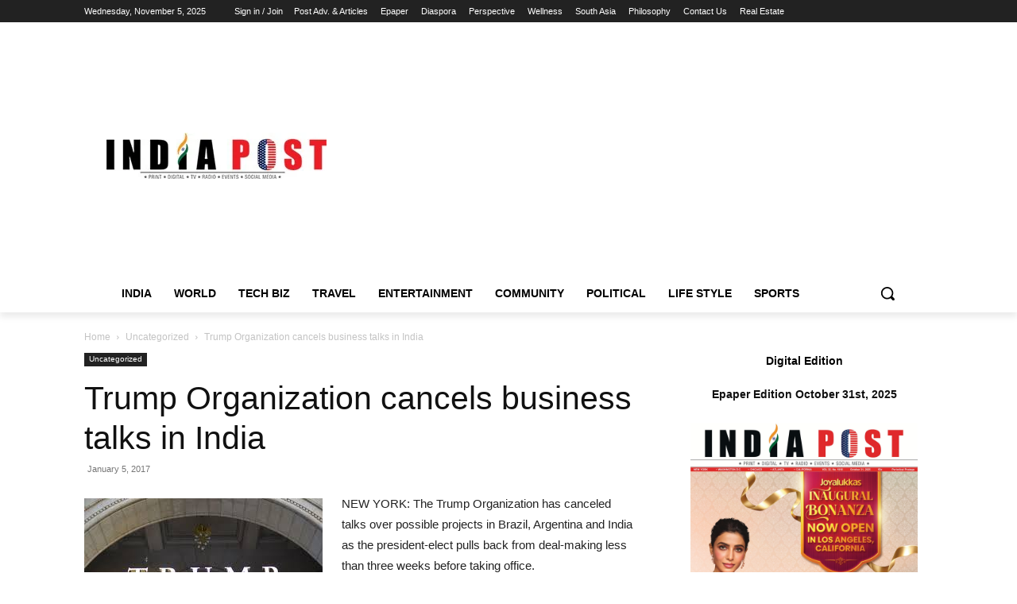

--- FILE ---
content_type: text/html; charset=utf-8
request_url: https://www.google.com/recaptcha/api2/aframe
body_size: 267
content:
<!DOCTYPE HTML><html><head><meta http-equiv="content-type" content="text/html; charset=UTF-8"></head><body><script nonce="odlhVF1-MGZ_7yALg_e3Ww">/** Anti-fraud and anti-abuse applications only. See google.com/recaptcha */ try{var clients={'sodar':'https://pagead2.googlesyndication.com/pagead/sodar?'};window.addEventListener("message",function(a){try{if(a.source===window.parent){var b=JSON.parse(a.data);var c=clients[b['id']];if(c){var d=document.createElement('img');d.src=c+b['params']+'&rc='+(localStorage.getItem("rc::a")?sessionStorage.getItem("rc::b"):"");window.document.body.appendChild(d);sessionStorage.setItem("rc::e",parseInt(sessionStorage.getItem("rc::e")||0)+1);localStorage.setItem("rc::h",'1762287400820');}}}catch(b){}});window.parent.postMessage("_grecaptcha_ready", "*");}catch(b){}</script></body></html>

--- FILE ---
content_type: text/css
request_url: https://indiapost.com/wp-content/litespeed/css/b072aee517ca5d8dc0b9bcd0a54cdcb9.css?ver=cdcb9
body_size: 471
content:
.sv-page{min-height:150px}.sv-page .sv-section{width:intrinsic;width:fit-content;width:-moz-fit-content;border-radius:10px}.sv-page .sv-wrapper{display:-webkit-box;display:-ms-flexbox;display:flex;border-radius:10px;padding:10px;-webkit-box-align:center;-ms-flex-align:center;align-items:center;-ms-flex-line-pack:center;align-content:center}.sv-page .sv-success-message,.sv-page .sv-error-message{margin-top:10px!important;text-align:center;font-size:12px!important}.sv-page .sv-success-message{color:#28a745!important;display:none}.sv-page .sv-error-message{color:#dc3545!important;display:none}.sv-page .sv-wrapper .sv-like{color:#28a745;border-radius:10px;-webkit-box-shadow:1px 1px 6px 0 #b3b3b3;box-shadow:1px 1px 6px 0 #b3b3b3;text-align:center;display:-webkit-box;display:-ms-flexbox;display:flex;-webkit-box-align:center;-ms-flex-align:center;align-items:center;padding:20px;height:70px;width:70px}.sv-page .sv-wrapper .sv-like i{font-size:30px;text-rendering:optimizeLegibility}.sv-page .sv-wrapper .sv-like i:hover{-webkit-transition:all 300ms ease-in-out;-o-transition:all 300ms ease-in-out;transition:all 300ms ease-in-out;font-size:33px}.sv-page .sv-wrapper .sv-dislike{color:#dc3545;border-radius:10px;-webkit-box-shadow:1px 1px 6px 0 #b3b3b3;box-shadow:1px 1px 6px 0 #b3b3b3;text-align:center;display:-webkit-box;display:-ms-flexbox;display:flex;-webkit-box-align:center;-ms-flex-align:center;align-items:center;padding:20px;height:70px;width:70px}.sv-page .sv-wrapper .sv-dislike i{font-size:30px;text-rendering:optimizeLegibility}.sv-page .sv-wrapper .sv-dislike i:hover{-webkit-transition:all 300ms ease-in-out;-o-transition:all 300ms ease-in-out;transition:all 300ms ease-in-out;font-size:33px}.sv-page .sv-wrapper .sv-mean,.sv-page .sv-wrapper #sv-num-like,.sv-page .sv-wrapper #sv-num-dislike{font-size:30px}.sv-page .sv-count-numbers{padding:0 15px}.sv-page .sv-like-loader{border:8px solid #f3f3f3;border-radius:50%;border-top:8px solid #28a745;text-align:center;width:30px;height:30px;line-height:70px;-webkit-animation:sv_spin 2s linear infinite;animation:sv_spin 2s linear infinite}@-webkit-keyframes sv_spin{0%{-webkit-transform:rotate(0deg);transform:rotate(0deg)}100%{-webkit-transform:rotate(360deg);transform:rotate(360deg)}}@keyframes sv_spin{0%{-webkit-transform:rotate(0deg);transform:rotate(0deg)}100%{-webkit-transform:rotate(360deg);transform:rotate(360deg)}}.sv-page .sv-dislike-loader{border:8px solid #f3f3f3;border-radius:50%;border-top:8px solid #dc3545;width:30px;text-align:center;height:30px;line-height:70px;-webkit-animation:sv_spin1 2s linear infinite;animation:sv_spin1 2s linear infinite}@-webkit-keyframes sv_spin1{0%{-webkit-transform:rotate(360deg);transform:rotate(360deg)}100%{-webkit-transform:rotate(0deg);transform:rotate(0deg)}}@keyframes sv_spin1{0%{-webkit-transform:rotate(360deg);transform:rotate(360deg)}100%{-webkit-transform:rotate(0deg);transform:rotate(0deg)}}@media (min-width:420px) and (max-width:768px){.sv-page .sv-wrapper .sv-like{color:#28a745;border-radius:10px;-webkit-box-shadow:1px 1px 6px 0 #b3b3b3;box-shadow:1px 1px 6px 0 #b3b3b3;text-align:center;display:-webkit-box;display:-ms-flexbox;display:flex;-webkit-box-align:center;-ms-flex-align:center;align-items:center;padding:15px;height:50px;width:50px}.sv-page .sv-wrapper .sv-like i{font-size:20px;text-rendering:optimizeLegibility}.sv-page .sv-wrapper .sv-like i:hover{-webkit-transition:all 300ms ease-in-out;-o-transition:all 300ms ease-in-out;transition:all 300ms ease-in-out;font-size:23px}.sv-page .sv-wrapper .sv-dislike{color:#dc3545;border-radius:10px;-webkit-box-shadow:1px 1px 6px 0 #b3b3b3;box-shadow:1px 1px 6px 0 #b3b3b3;text-align:center;display:-webkit-box;display:-ms-flexbox;display:flex;-webkit-box-align:center;-ms-flex-align:center;align-items:center;padding:15px;height:50px;width:50px}.sv-page .sv-success-message,.sv-page .sv-error-message{margin-top:10px!important;text-align:center;font-size:10px!important}.sv-page .sv-wrapper .sv-dislike i{font-size:20px;text-rendering:optimizeLegibility}.sv-page .sv-wrapper .sv-dislike i:hover{-webkit-transition:all 300ms ease-in-out;-o-transition:all 300ms ease-in-out;transition:all 300ms ease-in-out;font-size:23px}.sv-page .sv-wrapper .sv-mean,.sv-page .sv-wrapper #sv-num-like,.sv-page .sv-wrapper #sv-num-dislike{font-size:15px}.sv-page .sv-count-numbers{padding:0 10px}.sv-page .sv-like-loader{border:5px solid #f3f3f3;border-radius:50%;border-top:8px solid #28a745;text-align:center;width:20px;height:20px;line-height:70px;-webkit-animation:sv_spin 2s linear infinite;animation:sv_spin 2s linear infinite}@-webkit-keyframes sv_spin{0%{-webkit-transform:rotate(0deg);transform:rotate(0deg)}100%{-webkit-transform:rotate(360deg);transform:rotate(360deg)}}@keyframes sv_spin{0%{-webkit-transform:rotate(0deg);transform:rotate(0deg)}100%{-webkit-transform:rotate(360deg);transform:rotate(360deg)}}.sv-page .sv-dislike-loader{border:5px solid #f3f3f3;border-radius:50%;border-top:8px solid #dc3545;width:20px;text-align:center;height:20px;line-height:70px;-webkit-animation:sv_spin1 2s linear infinite;animation:sv_spin1 2s linear infinite}@-webkit-keyframes sv_spin1{0%{-webkit-transform:rotate(360deg);transform:rotate(360deg)}100%{-webkit-transform:rotate(0deg);transform:rotate(0deg)}}@keyframes sv_spin1{0%{-webkit-transform:rotate(360deg);transform:rotate(360deg)}100%{-webkit-transform:rotate(0deg);transform:rotate(0deg)}}}@media (min-width:0) and (max-width:420px){.sv-page .sv-wrapper{display:-webkit-box;display:-ms-flexbox;display:flex;border-radius:10px;padding:5px;-webkit-box-align:center;-ms-flex-align:center;align-items:center;-ms-flex-line-pack:center;align-content:center}.sv-page .sv-wrapper .sv-like{color:#28a745;border-radius:10px;-webkit-box-shadow:1px 1px 6px 0 #b3b3b3;box-shadow:1px 1px 6px 0 #b3b3b3;text-align:center;display:-webkit-box;display:-ms-flexbox;display:flex;-webkit-box-align:center;-ms-flex-align:center;align-items:center;padding:7px;height:30px;width:30px}.sv-page .sv-wrapper .sv-like i{font-size:15px;text-rendering:optimizeLegibility}.sv-page .sv-wrapper .sv-like i:hover{-webkit-transition:all 300ms ease-in-out;-o-transition:all 300ms ease-in-out;transition:all 300ms ease-in-out;font-size:18px}.sv-page .sv-wrapper .sv-dislike{color:#dc3545;border-radius:10px;-webkit-box-shadow:1px 1px 6px 0 #b3b3b3;box-shadow:1px 1px 6px 0 #b3b3b3;text-align:center;display:-webkit-box;display:-ms-flexbox;display:flex;-webkit-box-align:center;-ms-flex-align:center;align-items:center;padding:7px;height:30px;width:30px}.sv-page .sv-wrapper .sv-dislike i{font-size:15px;text-rendering:optimizeLegibility}.sv-page .sv-wrapper .sv-dislike i:hover{-webkit-transition:all 300ms ease-in-out;-o-transition:all 300ms ease-in-out;transition:all 300ms ease-in-out;font-size:18px}.sv-page .sv-success-message,.sv-page .sv-error-message{margin-top:10px!important;text-align:center;font-size:7px!important}.sv-page .sv-wrapper .sv-mean,.sv-page .sv-wrapper #sv-num-like,.sv-page .sv-wrapper #sv-num-dislike{font-size:11px}.sv-page .sv-count-numbers{padding:0 7px}.sv-page .sv-like-loader{border:3px solid #f3f3f3;border-radius:50%;border-top:5px solid #28a745;text-align:center;width:11px;height:11px;line-height:70px;-webkit-animation:sv_spin 2s linear infinite;animation:sv_spin 2s linear infinite}@-webkit-keyframes sv_spin{0%{-webkit-transform:rotate(0deg);transform:rotate(0deg)}100%{-webkit-transform:rotate(360deg);transform:rotate(360deg)}}@keyframes sv_spin{0%{-webkit-transform:rotate(0deg);transform:rotate(0deg)}100%{-webkit-transform:rotate(360deg);transform:rotate(360deg)}}.sv-page .sv-dislike-loader{border:3px solid #f3f3f3;border-radius:50%;border-top:5px solid #dc3545;width:11px;text-align:center;height:11px;line-height:70px;-webkit-animation:sv_spin1 2s linear infinite;animation:sv_spin1 2s linear infinite}@-webkit-keyframes sv_spin1{0%{-webkit-transform:rotate(360deg);transform:rotate(360deg)}100%{-webkit-transform:rotate(0deg);transform:rotate(0deg)}}@keyframes sv_spin1{0%{-webkit-transform:rotate(360deg);transform:rotate(360deg)}100%{-webkit-transform:rotate(0deg);transform:rotate(0deg)}}}

--- FILE ---
content_type: application/javascript
request_url: https://indiapost.com/wp-content/litespeed/js/a42a668c85a7906ea46d1fe9f5f4edd3.js?ver=4edd3
body_size: 18
content:
var simple_vote_app={init:function(){simple_vote_app.like();simple_vote_app.dislike()},like:function(){jQuery('.sv-like').on('click',function(){var post_id=jQuery('.sv-wrapper').data('pid');var ip_add=jQuery('#ip-add').val();jQuery.ajax({type:'POST',url:the_ajax_script.ajaxurl,data:{"action":"sv_manage_votes","pid":post_id,"vote_action":"like","user_ip":ip_add},beforeSend:function(){jQuery("#sv-like").hide();jQuery("#sv-like-loader").show()},success:function(data){var data_array=jQuery.parseJSON(data);jQuery('#sv-num-like').text(data_array.likes);if(data_array.message==!0){jQuery(".sv-success-message").show();jQuery(".sv-success-message").fadeOut(10000)}else{jQuery(".sv-error-message").show();jQuery(".sv-error-message").fadeOut(10000)}},complete:function(){jQuery("#sv-like-loader").hide();jQuery("#sv-like").show()}});return!1})},dislike:function(){jQuery('.sv-dislike').on('click',function(){var post_id=jQuery('.sv-wrapper').data('pid');var ip_add=jQuery('#ip-add').val();jQuery.ajax({type:'POST',url:the_ajax_script.ajaxurl,data:{"action":"sv_manage_votes","pid":post_id,"vote_action":"dislike","user_ip":ip_add},beforeSend:function(){jQuery("#sv-dislike").hide();jQuery("#sv-dislike-loader").show()},success:function(data){var data_array=jQuery.parseJSON(data);jQuery('#sv-num-dislike').text(data_array.dislikes);if(data_array.message==!0){jQuery(".sv-success-message").show();jQuery(".sv-success-message").fadeOut(10000)}else{jQuery(".sv-error-message").show();jQuery(".sv-error-message").fadeOut(10000)}},complete:function(){jQuery("#sv-dislike-loader").hide();jQuery("#sv-dislike").show()}});return!1})},};(function(){jQuery(function(){simple_vote_app.init()})})(jQuery)
;

--- FILE ---
content_type: application/javascript
request_url: https://indiapost.com/wp-content/uploads/caos/9fbf07ef.js
body_size: 92097
content:

// Copyright 2012 Google Inc. All rights reserved.
 
(function(){

var data = {
"resource": {
  "version":"1",
  
  "macros":[{"function":"__e"},{"vtp_signal":1,"function":"__c","vtp_value":1},{"function":"__c","vtp_value":""},{"function":"__c","vtp_value":0},{"vtp_signal":1,"function":"__c","vtp_value":1},{"function":"__c","vtp_value":""},{"function":"__c","vtp_value":0}],
  "tags":[{"function":"__ogt_1p_data_v2","priority":14,"vtp_isAutoEnabled":true,"vtp_autoCollectExclusionSelectors":["list",["map","exclusionSelector",""]],"vtp_isEnabled":true,"vtp_autoEmailEnabled":true,"vtp_autoPhoneEnabled":false,"vtp_autoAddressEnabled":false,"vtp_isAutoCollectPiiEnabledFlag":false,"tag_id":10},{"function":"__ccd_ga_first","priority":13,"vtp_instanceDestinationId":"G-67CVBZSBSM","tag_id":25},{"function":"__set_product_settings","priority":12,"vtp_instanceDestinationId":"G-67CVBZSBSM","vtp_foreignTldMacroResult":["macro",5],"vtp_isChinaVipRegionMacroResult":["macro",6],"tag_id":24},{"function":"__ogt_google_signals","priority":11,"vtp_googleSignals":"ENABLED","vtp_instanceDestinationId":"G-67CVBZSBSM","vtp_serverMacroResult":["macro",4],"tag_id":23},{"function":"__ccd_ga_regscope","priority":10,"vtp_settingsTable":["list",["map","redactFieldGroup","DEVICE_AND_GEO","disallowAllRegions",false,"disallowedRegions",""],["map","redactFieldGroup","GOOGLE_SIGNALS","disallowAllRegions",false,"disallowedRegions",""]],"vtp_instanceDestinationId":"G-67CVBZSBSM","tag_id":22},{"function":"__ccd_em_download","priority":9,"vtp_includeParams":true,"vtp_instanceDestinationId":"G-67CVBZSBSM","tag_id":21},{"function":"__ccd_em_form","priority":8,"vtp_includeParams":true,"vtp_instanceDestinationId":"G-67CVBZSBSM","tag_id":20},{"function":"__ccd_em_outbound_click","priority":7,"vtp_includeParams":true,"vtp_instanceDestinationId":"G-67CVBZSBSM","tag_id":19},{"function":"__ccd_em_page_view","priority":6,"vtp_historyEvents":true,"vtp_includeParams":true,"vtp_instanceDestinationId":"G-67CVBZSBSM","tag_id":18},{"function":"__ccd_em_scroll","priority":5,"vtp_includeParams":true,"vtp_instanceDestinationId":"G-67CVBZSBSM","tag_id":17},{"function":"__ccd_em_site_search","priority":4,"vtp_searchQueryParams":"q,s,search,query,keyword","vtp_includeParams":true,"vtp_instanceDestinationId":"G-67CVBZSBSM","tag_id":16},{"function":"__ccd_em_video","priority":3,"vtp_includeParams":true,"vtp_instanceDestinationId":"G-67CVBZSBSM","tag_id":15},{"function":"__ccd_conversion_marking","priority":2,"vtp_conversionRules":["list",["map","matchingRules","{\"type\":5,\"args\":[{\"stringValue\":\"purchase\"},{\"contextValue\":{\"namespaceType\":1,\"keyParts\":[\"eventName\"]}}]}"]],"vtp_instanceDestinationId":"G-67CVBZSBSM","tag_id":14},{"function":"__ccd_auto_redact","priority":1,"vtp_instanceDestinationId":"G-67CVBZSBSM","tag_id":13},{"function":"__gct","vtp_trackingId":"G-67CVBZSBSM","vtp_sessionDuration":0,"vtp_googleSignals":["macro",1],"vtp_foreignTld":["macro",2],"vtp_restrictDomain":["macro",3],"vtp_eventSettings":["map"],"tag_id":7},{"function":"__ccd_ga_last","priority":0,"vtp_instanceDestinationId":"G-67CVBZSBSM","tag_id":12}],
  "predicates":[{"function":"_eq","arg0":["macro",0],"arg1":"gtm.js"},{"function":"_eq","arg0":["macro",0],"arg1":"gtm.init"}],
  "rules":[[["if",0],["add",14]],[["if",1],["add",0,15,13,12,11,10,9,8,7,6,5,4,3,2,1]]]
},
"runtime":[ [50,"__ccd_auto_redact",[46,"a"],[50,"v",[46,"bk"],[36,[2,[15,"bk"],"replace",[7,[15,"u"],"\\$1"]]]],[50,"w",[46,"bk"],[52,"bl",["c",[15,"bk"]]],[52,"bm",[7]],[65,"bn",[2,[15,"bl"],"split",[7,""]],[46,[53,[52,"bo",[7,["v",[15,"bn"]]]],[52,"bp",["d",[15,"bn"]]],[22,[12,[15,"bp"],[45]],[46,[36,["d",["v",[15,"bk"]]]]]],[22,[21,[15,"bp"],[15,"bn"]],[46,[2,[15,"bo"],"push",[7,[15,"bp"]]],[22,[21,[15,"bn"],[2,[15,"bn"],"toLowerCase",[7]]],[46,[2,[15,"bo"],"push",[7,["d",[2,[15,"bn"],"toLowerCase",[7]]]]]],[46,[22,[21,[15,"bn"],[2,[15,"bn"],"toUpperCase",[7]]],[46,[2,[15,"bo"],"push",[7,["d",[2,[15,"bn"],"toUpperCase",[7]]]]]]]]]]],[22,[18,[17,[15,"bo"],"length"],1],[46,[2,[15,"bm"],"push",[7,[0,[0,"(?:",[2,[15,"bo"],"join",[7,"|"]]],")"]]]],[46,[2,[15,"bm"],"push",[7,[16,[15,"bo"],0]]]]]]]],[36,[2,[15,"bm"],"join",[7,""]]]],[50,"x",[46,"bk","bl","bm"],[52,"bn",["z",[15,"bk"],[15,"bm"]]],[22,[28,[15,"bn"]],[46,[36,[15,"bk"]]]],[22,[28,[17,[15,"bn"],"search"]],[46,[36,[15,"bk"]]]],[41,"bo"],[3,"bo",[17,[15,"bn"],"search"]],[65,"bp",[15,"bl"],[46,[53,[52,"bq",[7,["v",[15,"bp"]],["w",[15,"bp"]]]],[65,"br",[15,"bq"],[46,[53,[52,"bs",[30,[16,[15,"t"],[15,"br"]],[43,[15,"t"],[15,"br"],["b",[0,[0,"([?&]",[15,"br"]],"=)([^&]*)"],"gi"]]]],[3,"bo",[2,[15,"bo"],"replace",[7,[15,"bs"],[0,"$1",[15,"r"]]]]]]]]]]],[22,[20,[15,"bo"],[17,[15,"bn"],"search"]],[46,[36,[15,"bk"]]]],[22,[20,[16,[15,"bo"],0],"&"],[46,[3,"bo",[2,[15,"bo"],"substring",[7,1]]]]],[22,[21,[16,[15,"bo"],0],"?"],[46,[3,"bo",[0,"?",[15,"bo"]]]]],[22,[20,[15,"bo"],"?"],[46,[3,"bo",""]]],[43,[15,"bn"],"search",[15,"bo"]],[36,["ba",[15,"bn"],[15,"bm"]]]],[50,"z",[46,"bk","bl"],[22,[20,[15,"bl"],[17,[15,"s"],"PATH"]],[46,[3,"bk",[0,[15,"y"],[15,"bk"]]]]],[36,["g",[15,"bk"]]]],[50,"ba",[46,"bk","bl"],[41,"bm"],[3,"bm",""],[22,[20,[15,"bl"],[17,[15,"s"],"URL"]],[46,[53,[41,"bn"],[3,"bn",""],[22,[30,[17,[15,"bk"],"username"],[17,[15,"bk"],"password"]],[46,[3,"bn",[0,[15,"bn"],[0,[0,[0,[17,[15,"bk"],"username"],[39,[17,[15,"bk"],"password"],":",""]],[17,[15,"bk"],"password"]],"@"]]]]],[3,"bm",[0,[0,[0,[17,[15,"bk"],"protocol"],"//"],[15,"bn"]],[17,[15,"bk"],"host"]]]]]],[36,[0,[0,[0,[15,"bm"],[17,[15,"bk"],"pathname"]],[17,[15,"bk"],"search"]],[17,[15,"bk"],"hash"]]]],[50,"bb",[46,"bk","bl"],[41,"bm"],[3,"bm",[2,[15,"bk"],"replace",[7,[15,"n"],[15,"r"]]]],[22,[30,[20,[15,"bl"],[17,[15,"s"],"URL"]],[20,[15,"bl"],[17,[15,"s"],"PATH"]]],[46,[53,[52,"bn",["z",[15,"bm"],[15,"bl"]]],[22,[20,[15,"bn"],[44]],[46,[36,[15,"bm"]]]],[52,"bo",[17,[15,"bn"],"search"]],[52,"bp",[2,[15,"bo"],"replace",[7,[15,"o"],[15,"r"]]]],[22,[20,[15,"bo"],[15,"bp"]],[46,[36,[15,"bm"]]]],[43,[15,"bn"],"search",[15,"bp"]],[3,"bm",["ba",[15,"bn"],[15,"bl"]]]]]],[36,[15,"bm"]]],[50,"bc",[46,"bk"],[22,[20,[15,"bk"],[15,"q"]],[46,[36,[17,[15,"s"],"PATH"]]],[46,[22,[21,[2,[15,"p"],"indexOf",[7,[15,"bk"]]],[27,1]],[46,[36,[17,[15,"s"],"URL"]]],[46,[36,[17,[15,"s"],"TEXT"]]]]]]],[50,"bd",[46,"bk","bl"],[41,"bm"],[3,"bm",false],[52,"bn",["f",[15,"bk"]]],[38,[15,"bn"],[46,"string","array","object"],[46,[5,[46,[52,"bo",["bb",[15,"bk"],[15,"bl"]]],[22,[21,[15,"bk"],[15,"bo"]],[46,[36,[15,"bo"]]]],[4]]],[5,[46,[53,[41,"bp"],[3,"bp",0],[63,[7,"bp"],[23,[15,"bp"],[17,[15,"bk"],"length"]],[33,[15,"bp"],[3,"bp",[0,[15,"bp"],1]]],[46,[53,[52,"bq",["bd",[16,[15,"bk"],[15,"bp"]],[17,[15,"s"],"TEXT"]]],[22,[21,[15,"bq"],[44]],[46,[43,[15,"bk"],[15,"bp"],[15,"bq"]],[3,"bm",true]]]]]]],[4]]],[5,[46,[54,"bp",[15,"bk"],[46,[53,[52,"bq",["bd",[16,[15,"bk"],[15,"bp"]],[17,[15,"s"],"TEXT"]]],[22,[21,[15,"bq"],[44]],[46,[43,[15,"bk"],[15,"bp"],[15,"bq"]],[3,"bm",true]]]]]],[4]]]]],[36,[39,[15,"bm"],[15,"bk"],[44]]]],[50,"bj",[46,"bk","bl"],[52,"bm",[30,[2,[15,"bk"],"getMetadata",[7,[15,"bi"]]],[7]]],[22,[20,[2,[15,"bm"],"indexOf",[7,[15,"bl"]]],[27,1]],[46,[2,[15,"bm"],"push",[7,[15,"bl"]]]]],[2,[15,"bk"],"setMetadata",[7,[15,"bi"],[15,"bm"]]]],[52,"b",["require","internal.createRegex"]],[52,"c",["require","decodeUriComponent"]],[52,"d",["require","encodeUriComponent"]],[52,"e",[13,[41,"$0"],[3,"$0",["require","internal.getFlags"]],["$0"]]],[52,"f",["require","getType"]],[52,"g",["require","parseUrl"]],[52,"h",["require","internal.registerCcdCallback"]],[52,"i",[17,[15,"a"],"instanceDestinationId"]],[52,"j",[17,[15,"a"],"redactEmail"]],[52,"k",[17,[15,"a"],"redactQueryParams"]],[52,"l",[39,[15,"k"],[2,[15,"k"],"split",[7,","]],[7]]],[52,"m","is_sgtm_prehit"],[22,[1,[28,[17,[15,"l"],"length"]],[28,[15,"j"]]],[46,[2,[15,"a"],"gtmOnSuccess",[7]],[36]]],[52,"n",["b","[A-Z0-9._%+-]+@[A-Z0-9.-]+\\.[A-Z]{2,}","gi"]],[52,"o",["b",[0,"([A-Z0-9._-]|%25|%2B)+%40[A-Z0-9.-]","+\\.[A-Z]{2,}"],"gi"]],[52,"p",[7,"page_location","page_referrer","page_path","link_url","video_url","form_destination"]],[52,"q","page_path"],[52,"r","(redacted)"],[52,"s",[8,"TEXT",0,"URL",1,"PATH",2]],[52,"t",[8]],[52,"u",["b","([\\\\^$.|?*+(){}]|\\[|\\[)","g"]],[52,"y","http://."],[52,"be",15],[52,"bf",16],[52,"bg",23],[52,"bh",24],[52,"bi","event_usage"],["h",[15,"i"],[51,"",[7,"bk"],[22,[15,"j"],[46,[53,[52,"bl",[2,[15,"bk"],"getHitKeys",[7]]],[65,"bm",[15,"bl"],[46,[53,[22,[20,[15,"bm"],"_sst_parameters"],[46,[6]]],[52,"bn",[2,[15,"bk"],"getHitData",[7,[15,"bm"]]]],[22,[28,[15,"bn"]],[46,[6]]],[52,"bo",["bc",[15,"bm"]]],[52,"bp",["bd",[15,"bn"],[15,"bo"]]],[22,[21,[15,"bp"],[44]],[46,[2,[15,"bk"],"setHitData",[7,[15,"bm"],[15,"bp"]]],["bj",[15,"bk"],[39,[2,[15,"bk"],"getMetadata",[7,[15,"m"]]],[15,"bg"],[15,"be"]]]]]]]]]]],[22,[17,[15,"l"],"length"],[46,[65,"bl",[15,"p"],[46,[53,[52,"bm",[2,[15,"bk"],"getHitData",[7,[15,"bl"]]]],[22,[28,[15,"bm"]],[46,[6]]],[52,"bn",[39,[20,[15,"bl"],[15,"q"]],[17,[15,"s"],"PATH"],[17,[15,"s"],"URL"]]],[52,"bo",["x",[15,"bm"],[15,"l"],[15,"bn"]]],[22,[21,[15,"bo"],[15,"bm"]],[46,[2,[15,"bk"],"setHitData",[7,[15,"bl"],[15,"bo"]]],["bj",[15,"bk"],[39,[2,[15,"bk"],"getMetadata",[7,[15,"m"]]],[15,"bh"],[15,"bf"]]]]]]]]]]]],[2,[15,"a"],"gtmOnSuccess",[7]]]
 ,[50,"__ccd_conversion_marking",[46,"a"],[22,[30,[28,[17,[15,"a"],"conversionRules"]],[20,[17,[17,[15,"a"],"conversionRules"],"length"],0]],[46,[2,[15,"a"],"gtmOnSuccess",[7]],[36]]],[52,"b",["require","internal.copyPreHit"]],[52,"c",["require","internal.evaluateBooleanExpression"]],[52,"d",["require","internal.registerCcdCallback"]],[52,"e","is_conversion"],[52,"f","is_first_visit"],[52,"g","is_first_visit_conversion"],[52,"h","is_session_start"],[52,"i","is_session_start_conversion"],[52,"j","first_visit"],[52,"k","session_start"],[41,"l"],[41,"m"],["d",[17,[15,"a"],"instanceDestinationId"],[51,"",[7,"n"],[52,"o",[8,"preHit",[15,"n"]]],[65,"p",[17,[15,"a"],"conversionRules"],[46,[22,["c",[17,[15,"p"],"matchingRules"],[15,"o"]],[46,[2,[15,"n"],"setMetadata",[7,[15,"e"],true]],[4]]]]],[22,[2,[15,"n"],"getMetadata",[7,[15,"f"]]],[46,[22,[28,[15,"l"]],[46,[53,[52,"p",["b",[15,"n"],[8,"omitHitData",true,"omitMetadata",true]]],[2,[15,"p"],"setEventName",[7,[15,"j"]]],[3,"l",[8,"preHit",[15,"p"]]]]]],[65,"p",[17,[15,"a"],"conversionRules"],[46,[22,["c",[17,[15,"p"],"matchingRules"],[15,"l"]],[46,[2,[15,"n"],"setMetadata",[7,[15,"g"],true]],[4]]]]]]],[22,[2,[15,"n"],"getMetadata",[7,[15,"h"]]],[46,[22,[28,[15,"m"]],[46,[53,[52,"p",["b",[15,"n"],[8,"omitHitData",true,"omitMetadata",true]]],[2,[15,"p"],"setEventName",[7,[15,"k"]]],[3,"m",[8,"preHit",[15,"p"]]]]]],[65,"p",[17,[15,"a"],"conversionRules"],[46,[22,["c",[17,[15,"p"],"matchingRules"],[15,"m"]],[46,[2,[15,"n"],"setMetadata",[7,[15,"i"],true]],[4]]]]]]]]],[2,[15,"a"],"gtmOnSuccess",[7]],[36]]
 ,[50,"__ccd_em_download",[46,"a"],[50,"r",[46,"x"],[36,[1,[15,"x"],[21,[2,[2,[15,"x"],"toLowerCase",[7]],"match",[7,[15,"q"]]],[45]]]]],[50,"s",[46,"x"],[52,"y",[2,[17,[15,"x"],"pathname"],"split",[7,"."]]],[52,"z",[39,[18,[17,[15,"y"],"length"],1],[16,[15,"y"],[37,[17,[15,"y"],"length"],1]],""]],[36,[16,[2,[15,"z"],"split",[7,"/"]],0]]],[50,"t",[46,"x"],[36,[39,[12,[2,[17,[15,"x"],"pathname"],"substring",[7,0,1]],"/"],[17,[15,"x"],"pathname"],[0,"/",[17,[15,"x"],"pathname"]]]]],[50,"u",[46,"x"],[41,"y"],[3,"y",""],[22,[1,[15,"x"],[17,[15,"x"],"href"]],[46,[53,[41,"z"],[3,"z",[2,[17,[15,"x"],"href"],"indexOf",[7,"#"]]],[3,"y",[39,[23,[15,"z"],0],[17,[15,"x"],"href"],[2,[17,[15,"x"],"href"],"substring",[7,0,[15,"z"]]]]]]]],[36,[15,"y"]]],[50,"w",[46,"x"],[52,"y",[8]],[43,[15,"y"],[15,"j"],true],[43,[15,"y"],[15,"f"],true],[43,[15,"x"],"eventMetadata",[15,"y"]]],[52,"b",[13,[41,"$0"],[3,"$0",["require","internal.getFlags"]],["$0"]]],[52,"c",["require","internal.getProductSettingsParameter"]],[52,"d",["require","templateStorage"]],[52,"e",[15,"__module_ccdEmDownloadActivity"]],[52,"f","speculative"],[52,"g","ae_block_downloads"],[52,"h","file_download"],[52,"i","isRegistered"],[52,"j","em_event"],[52,"k",[17,[15,"a"],"instanceDestinationId"]],[22,["c",[15,"k"],[15,"g"]],[46,[2,[15,"a"],"gtmOnSuccess",[7]],[36]]],[2,[15,"e"],"registerDownloadActivityCallback",[7,[15,"k"],[17,[15,"a"],"includeParams"]]],[22,[2,[15,"d"],"getItem",[7,[15,"i"]]],[46,[2,[15,"a"],"gtmOnSuccess",[7]],[36]]],[52,"l",["require","internal.addDataLayerEventListener"]],[52,"m",["require","internal.enableAutoEventOnLinkClick"]],[52,"n",["require","internal.getDestinationIds"]],[52,"o",["require","parseUrl"]],[52,"p",["require","internal.sendGtagEvent"]],[52,"q",[0,"^(pdf|xlsx?|docx?|txt|rtf|csv|exe|key|pp(s|t|tx)|7z|pkg|rar|gz|zip|avi|","mov|mp4|mpe?g|wmv|midi?|mp3|wav|wma)$"]],[52,"v",["m",[8,"checkValidation",true]]],[22,[28,[15,"v"]],[46,[2,[15,"a"],"gtmOnFailure",[7]],[36]]],[2,[15,"d"],"setItem",[7,[15,"i"],true]],["l","gtm.linkClick",[51,"",[7,"x","y"],["y"],[52,"z",[8,"eventId",[16,[15,"x"],"gtm.uniqueEventId"]]],[22,[16,[15,"b"],"enableDeferAllEnhancedMeasurement"],[46,[43,[15,"z"],"deferrable",true]]],[52,"ba",[16,[15,"x"],"gtm.elementUrl"]],[52,"bb",["o",[15,"ba"]]],[22,[28,[15,"bb"]],[46,[36]]],[52,"bc",["s",[15,"bb"]]],[22,[28,["r",[15,"bc"]]],[46,[36]]],[52,"bd",[8,"link_id",[16,[15,"x"],"gtm.elementId"],"link_url",["u",[15,"bb"]],"link_text",[16,[15,"x"],"gtm.elementText"],"file_name",["t",[15,"bb"]],"file_extension",[15,"bc"]]],["w",[15,"z"]],["p",["n"],[15,"h"],[15,"bd"],[15,"z"]]],[15,"v"]],[2,[15,"a"],"gtmOnSuccess",[7]]]
 ,[50,"__ccd_em_form",[46,"a"],[50,"t",[46,"z"],[52,"ba",[30,[16,[15,"z"],[15,"l"]],[8]]],[43,[15,"ba"],"event_usage",[7,8]],[43,[15,"z"],[15,"l"],[15,"ba"]]],[50,"u",[46,"z","ba"],[52,"bb",[30,[16,[15,"z"],[15,"l"]],[8]]],[43,[15,"bb"],[15,"k"],true],[43,[15,"bb"],[15,"f"],true],[22,[1,[15,"o"],[16,[15,"ba"],"gtm.formCanceled"]],[46,[43,[15,"bb"],[15,"m"],true]]],[43,[15,"z"],[15,"l"],[15,"bb"]]],[52,"b",[13,[41,"$0"],[3,"$0",["require","internal.getFlags"]],["$0"]]],[52,"c",["require","internal.getProductSettingsParameter"]],[52,"d",["require","templateStorage"]],[52,"e",[15,"__module_ccdEmFormActivity"]],[52,"f","speculative"],[52,"g","ae_block_form"],[52,"h","form_submit"],[52,"i","form_start"],[52,"j","isRegistered"],[52,"k","em_event"],[52,"l","eventMetadata"],[52,"m","form_event_canceled"],[52,"n",[17,[15,"a"],"instanceDestinationId"]],[52,"o",[28,[28,[16,[15,"b"],"enableFormSkipValidation"]]]],[22,["c",[15,"n"],[15,"g"]],[46,[2,[15,"a"],"gtmOnSuccess",[7]],[36]]],[2,[15,"e"],"registerFormActivityCallback",[7,[17,[15,"a"],"instanceDestinationId"],[17,[15,"a"],"skipValidation"],[17,[15,"a"],"includeParams"]]],[22,[2,[15,"d"],"getItem",[7,[15,"j"]]],[46,[2,[15,"a"],"gtmOnSuccess",[7]],[36]]],[2,[15,"d"],"setItem",[7,[15,"j"],true]],[52,"p",["require","internal.addFormInteractionListener"]],[52,"q",["require","internal.addFormSubmitListener"]],[52,"r",["require","internal.getDestinationIds"]],[52,"s",["require","internal.sendGtagEvent"]],[52,"v",[8]],[52,"w",[51,"",[7,"z","ba"],[22,[15,"ba"],[46,["ba"]]],[52,"bb",[16,[15,"z"],"gtm.elementId"]],[22,[16,[15,"v"],[15,"bb"]],[46,[36]]],[43,[15,"v"],[15,"bb"],true],[52,"bc",[8,"form_id",[15,"bb"],"form_name",[16,[15,"z"],"gtm.interactedFormName"],"form_destination",[16,[15,"z"],"gtm.elementUrl"],"form_length",[16,[15,"z"],"gtm.interactedFormLength"],"first_field_id",[16,[15,"z"],"gtm.interactedFormFieldId"],"first_field_name",[16,[15,"z"],"gtm.interactedFormFieldName"],"first_field_type",[16,[15,"z"],"gtm.interactedFormFieldType"],"first_field_position",[16,[15,"z"],"gtm.interactedFormFieldPosition"]]],[52,"bd",[8,"eventId",[17,[15,"a"],"gtmEventId"]]],[22,[16,[15,"b"],"enableDeferAllEnhancedMeasurement"],[46,[43,[15,"bd"],"deferrable",true]]],["t",[15,"bd"]],["u",[15,"bd"],[15,"z"]],["s",["r"],[15,"i"],[15,"bc"],[15,"bd"]]]],[52,"x",[16,[15,"b"],"useEnableAutoEventOnFormApis"]],[52,"y",[51,"",[7,"z","ba"],["w",[15,"z"],[44]],[52,"bb",[8,"form_id",[16,[15,"z"],"gtm.elementId"],"form_name",[16,[15,"z"],"gtm.interactedFormName"],"form_destination",[16,[15,"z"],"gtm.elementUrl"],"form_length",[16,[15,"z"],"gtm.interactedFormLength"],"form_submit_text",[39,[15,"x"],[16,[15,"z"],"gtm.formSubmitElementText"],[16,[15,"z"],"gtm.formSubmitButtonText"]]]],[43,[15,"bb"],"event_callback",[15,"ba"]],[52,"bc",[8,"eventId",[17,[15,"a"],"gtmEventId"]]],[22,[16,[15,"b"],"enableDeferAllEnhancedMeasurement"],[46,[43,[15,"bc"],"deferrable",true]]],["t",[15,"bc"]],["u",[15,"bc"],[15,"z"]],["s",["r"],[15,"h"],[15,"bb"],[15,"bc"]]]],[22,[15,"x"],[46,[53,[52,"z",["require","internal.addDataLayerEventListener"]],[52,"ba",["require","internal.enableAutoEventOnFormSubmit"]],[52,"bb",["require","internal.enableAutoEventOnFormInteraction"]],[52,"bc",["bb"]],[22,[28,[15,"bc"]],[46,[2,[15,"a"],"gtmOnFailure",[7]],[36]]],["z","gtm.formInteract",[15,"w"],[15,"bc"]],[52,"bd",["ba",[8,"checkValidation",[28,[15,"o"]],"waitForTags",false]]],[22,[28,[15,"bd"]],[46,[2,[15,"a"],"gtmOnFailure",[7]],[36]]],["z","gtm.formSubmit",[15,"y"],[15,"bd"]]]],[46,["p",[15,"w"]],["q",[15,"y"],[8,"waitForCallbacks",false,"checkValidation",[28,[15,"o"]]]]]],[2,[15,"a"],"gtmOnSuccess",[7]]]
 ,[50,"__ccd_em_outbound_click",[46,"a"],[50,"s",[46,"y"],[22,[28,[15,"y"]],[46,[36,[44]]]],[41,"z"],[3,"z",""],[22,[1,[15,"y"],[17,[15,"y"],"href"]],[46,[53,[41,"ba"],[3,"ba",[2,[17,[15,"y"],"href"],"indexOf",[7,"#"]]],[3,"z",[39,[23,[15,"ba"],0],[17,[15,"y"],"href"],[2,[17,[15,"y"],"href"],"substring",[7,0,[15,"ba"]]]]]]]],[36,[15,"z"]]],[50,"t",[46,"y"],[22,[28,[15,"y"]],[46,[36,[44]]]],[41,"z"],[3,"z",[17,[15,"y"],"hostname"]],[52,"ba",[2,[15,"z"],"match",[7,"^www\\d*\\."]]],[22,[1,[15,"ba"],[16,[15,"ba"],0]],[46,[3,"z",[2,[15,"z"],"substring",[7,[17,[16,[15,"ba"],0],"length"]]]]]],[36,[15,"z"]]],[50,"u",[46,"y"],[22,[28,[15,"y"]],[46,[36,false]]],[52,"z",[2,[17,[15,"y"],"hostname"],"toLowerCase",[7]]],[41,"ba"],[3,"ba",[2,["t",["q",["p"]]],"toLowerCase",[7]]],[41,"bb"],[3,"bb",[37,[17,[15,"z"],"length"],[17,[15,"ba"],"length"]]],[22,[1,[18,[15,"bb"],0],[29,[2,[15,"ba"],"charAt",[7,0]],"."]],[46,[32,[15,"bb"],[3,"bb",[37,[15,"bb"],1]]],[3,"ba",[0,".",[15,"ba"]]]]],[22,[1,[19,[15,"bb"],0],[12,[2,[15,"z"],"indexOf",[7,[15,"ba"],[15,"bb"]]],[15,"bb"]]],[46,[36,false]]],[36,true]],[50,"x",[46,"y"],[52,"z",[8]],[43,[15,"z"],[15,"j"],true],[43,[15,"z"],[15,"f"],true],[43,[15,"y"],"eventMetadata",[15,"z"]]],[52,"b",[13,[41,"$0"],[3,"$0",["require","internal.getFlags"]],["$0"]]],[52,"c",["require","internal.getProductSettingsParameter"]],[52,"d",["require","templateStorage"]],[52,"e",[15,"__module_ccdEmOutboundClickActivity"]],[52,"f","speculative"],[52,"g","ae_block_outbound_click"],[52,"h","click"],[52,"i","isRegistered"],[52,"j","em_event"],[52,"k",[17,[15,"a"],"instanceDestinationId"]],[22,["c",[15,"k"],[15,"g"]],[46,[2,[15,"a"],"gtmOnSuccess",[7]],[36]]],[2,[15,"e"],"registerOutbackClickActivityCallback",[7,[15,"k"],[17,[15,"a"],"includeParams"]]],[22,[2,[15,"d"],"getItem",[7,[15,"i"]]],[46,[2,[15,"a"],"gtmOnSuccess",[7]],[36]]],[52,"l",["require","internal.addDataLayerEventListener"]],[52,"m",["require","internal.enableAutoEventOnLinkClick"]],[52,"n",["require","internal.getDestinationIds"]],[52,"o",["require","internal.getRemoteConfigParameter"]],[52,"p",["require","getUrl"]],[52,"q",["require","parseUrl"]],[52,"r",["require","internal.sendGtagEvent"]],[52,"v",["o",[15,"k"],"cross_domain_conditions"]],[52,"w",["m",[8,"affiliateDomains",[15,"v"],"checkValidation",true,"waitForTags",false]]],[22,[28,[15,"w"]],[46,[2,[15,"a"],"gtmOnFailure",[7]],[36]]],[2,[15,"d"],"setItem",[7,[15,"i"],true]],["l","gtm.linkClick",[51,"",[7,"y","z"],[52,"ba",["q",[16,[15,"y"],"gtm.elementUrl"]]],[22,[28,["u",[15,"ba"]]],[46,["z"],[36]]],[52,"bb",[8,"link_id",[16,[15,"y"],"gtm.elementId"],"link_classes",[16,[15,"y"],"gtm.elementClasses"],"link_url",["s",[15,"ba"]],"link_domain",["t",[15,"ba"]],"outbound",true]],[43,[15,"bb"],"event_callback",[15,"z"]],[52,"bc",[8,"eventId",[16,[15,"y"],"gtm.uniqueEventId"]]],[22,[16,[15,"b"],"enableDeferAllEnhancedMeasurement"],[46,[43,[15,"bc"],"deferrable",true]]],["x",[15,"bc"]],["r",["n"],[15,"h"],[15,"bb"],[15,"bc"]]],[15,"w"]],[2,[15,"a"],"gtmOnSuccess",[7]]]
 ,[50,"__ccd_em_page_view",[46,"a"],[50,"s",[46,"t"],[52,"u",[8]],[43,[15,"u"],[15,"k"],true],[43,[15,"u"],[15,"g"],true],[43,[15,"t"],"eventMetadata",[15,"u"]]],[22,[28,[17,[15,"a"],"historyEvents"]],[46,[2,[15,"a"],"gtmOnSuccess",[7]],[36]]],[52,"b",[13,[41,"$0"],[3,"$0",["require","internal.getFlags"]],["$0"]]],[52,"c",["require","internal.getProductSettingsParameter"]],[52,"d",["require","internal.setRemoteConfigParameter"]],[52,"e",["require","templateStorage"]],[52,"f",[15,"__module_ccdEmPageViewActivity"]],[52,"g","speculative"],[52,"h","ae_block_history"],[52,"i","page_view"],[52,"j","isRegistered"],[52,"k","em_event"],[52,"l",[17,[15,"a"],"instanceDestinationId"]],[22,["c",[15,"l"],[15,"h"]],[46,[2,[15,"a"],"gtmOnSuccess",[7]],[36]]],[2,[15,"f"],"registerPageViewActivityCallback",[7,[15,"l"]]],[22,[2,[15,"e"],"getItem",[7,[15,"j"]]],[46,[2,[15,"a"],"gtmOnSuccess",[7]],[36]]],[52,"m",["require","internal.addDataLayerEventListener"]],[52,"n",["require","internal.enableAutoEventOnHistoryChange"]],[52,"o",["require","internal.getDestinationIds"]],[52,"p",["require","internal.sendGtagEvent"]],[52,"q",[8,"interval",1000,"useV2EventName",true]],[52,"r",["n",[15,"q"]]],[22,[28,[15,"r"]],[46,[2,[15,"a"],"gtmOnFailure",[7]],[36]]],[2,[15,"e"],"setItem",[7,[15,"j"],true]],["m","gtm.historyChange-v2",[51,"",[7,"t","u"],["u"],[52,"v",[16,[15,"t"],"gtm.oldUrl"]],[22,[20,[16,[15,"t"],"gtm.newUrl"],[15,"v"]],[46,[36]]],[52,"w",[16,[15,"t"],"gtm.historyChangeSource"]],[22,[1,[1,[21,[15,"w"],"pushState"],[21,[15,"w"],"popstate"]],[21,[15,"w"],"replaceState"]],[46,[36]]],[52,"x",[8]],[22,[17,[15,"a"],"includeParams"],[46,[43,[15,"x"],"page_location",[16,[15,"t"],"gtm.newUrl"]],[43,[15,"x"],"page_referrer",[15,"v"]]]],[52,"y",[8,"eventId",[16,[15,"t"],"gtm.uniqueEventId"]]],[22,[16,[15,"b"],"enableDeferAllEnhancedMeasurement"],[46,[43,[15,"y"],"deferrable",true]]],["s",[15,"y"]],["p",["o"],[15,"i"],[15,"x"],[15,"y"]]],[15,"r"]],[2,[15,"a"],"gtmOnSuccess",[7]]]
 ,[50,"__ccd_em_scroll",[46,"a"],[50,"q",[46,"r"],[52,"s",[8]],[43,[15,"s"],[15,"j"],true],[43,[15,"s"],[15,"f"],true],[43,[15,"r"],"eventMetadata",[15,"s"]]],[52,"b",[13,[41,"$0"],[3,"$0",["require","internal.getFlags"]],["$0"]]],[52,"c",["require","internal.getProductSettingsParameter"]],[52,"d",["require","templateStorage"]],[52,"e",[15,"__module_ccdEmScrollActivity"]],[52,"f","speculative"],[52,"g","ae_block_scroll"],[52,"h","scroll"],[52,"i","isRegistered"],[52,"j","em_event"],[52,"k",[17,[15,"a"],"instanceDestinationId"]],[22,["c",[15,"k"],[15,"g"]],[46,[2,[15,"a"],"gtmOnSuccess",[7]],[36]]],[2,[15,"e"],"registerScrollActivityCallback",[7,[15,"k"],[17,[15,"a"],"includeParams"]]],[22,[2,[15,"d"],"getItem",[7,[15,"i"]]],[46,[2,[15,"a"],"gtmOnSuccess",[7]],[36]]],[52,"l",["require","internal.addDataLayerEventListener"]],[52,"m",["require","internal.enableAutoEventOnScroll"]],[52,"n",["require","internal.getDestinationIds"]],[52,"o",["require","internal.sendGtagEvent"]],[52,"p",["m",[8,"verticalThresholdUnits","PERCENT","verticalThresholds",90]]],[22,[28,[15,"p"]],[46,[2,[15,"a"],"gtmOnFailure",[7]],[36]]],[2,[15,"d"],"setItem",[7,[15,"i"],true]],["l","gtm.scrollDepth",[51,"",[7,"r","s"],["s"],[52,"t",[8,"eventId",[16,[15,"r"],"gtm.uniqueEventId"]]],[22,[16,[15,"b"],"enableDeferAllEnhancedMeasurement"],[46,[43,[15,"t"],"deferrable",true]]],[52,"u",[8,"percent_scrolled",[16,[15,"r"],"gtm.scrollThreshold"]]],["q",[15,"t"]],["o",["n"],[15,"h"],[15,"u"],[15,"t"]]],[15,"p"]],[2,[15,"a"],"gtmOnSuccess",[7]]]
 ,[50,"__ccd_em_site_search",[46,"a"],[52,"b",["require","getQueryParameters"]],[52,"c",["require","internal.sendGtagEvent"]],[52,"d",["require","getContainerVersion"]],[52,"e",[15,"__module_ccdEmSiteSearchActivity"]],[52,"f",[2,[15,"e"],"getSearchTerm",[7,[17,[15,"a"],"searchQueryParams"],[15,"b"]]]],[52,"g",[30,[17,[15,"a"],"instanceDestinationId"],[17,["d"],"containerId"]]],[52,"h",[8,"deferrable",true,"eventId",[17,[15,"a"],"gtmEventId"],"eventMetadata",[8,"em_event",true]]],[22,[15,"f"],[46,[53,[52,"i",[39,[28,[28,[17,[15,"a"],"includeParams"]]],[2,[15,"e"],"buildEventParams",[7,[15,"f"],[17,[15,"a"],"additionalQueryParams"],[15,"b"]]],[8]]],["c",[15,"g"],"view_search_results",[15,"i"],[15,"h"]]]]],[2,[15,"a"],"gtmOnSuccess",[7]]]
 ,[50,"__ccd_em_video",[46,"a"],[50,"s",[46,"t"],[52,"u",[8]],[43,[15,"u"],[15,"l"],true],[43,[15,"u"],[15,"f"],true],[43,[15,"t"],"eventMetadata",[15,"u"]]],[52,"b",[13,[41,"$0"],[3,"$0",["require","internal.getFlags"]],["$0"]]],[52,"c",["require","internal.getProductSettingsParameter"]],[52,"d",["require","templateStorage"]],[52,"e",[15,"__module_ccdEmVideoActivity"]],[52,"f","speculative"],[52,"g","ae_block_video"],[52,"h","video_start"],[52,"i","video_progress"],[52,"j","video_complete"],[52,"k","isRegistered"],[52,"l","em_event"],[52,"m",[17,[15,"a"],"instanceDestinationId"]],[22,["c",[15,"m"],[15,"g"]],[46,[2,[15,"a"],"gtmOnSuccess",[7]],[36]]],[2,[15,"e"],"registerVideoActivityCallback",[7,[15,"m"],[17,[15,"a"],"includeParams"]]],[22,[2,[15,"d"],"getItem",[7,[15,"k"]]],[46,[2,[15,"a"],"gtmOnSuccess",[7]],[36]]],[52,"n",["require","internal.addDataLayerEventListener"]],[52,"o",["require","internal.enableAutoEventOnYouTubeActivity"]],[52,"p",["require","internal.getDestinationIds"]],[52,"q",["require","internal.sendGtagEvent"]],[52,"r",["o",[8,"captureComplete",true,"captureStart",true,"progressThresholdsPercent",[7,10,25,50,75]]]],[22,[28,[15,"r"]],[46,[2,[15,"a"],"gtmOnFailure",[7]],[36]]],[2,[15,"d"],"setItem",[7,[15,"k"],true]],["n","gtm.video",[51,"",[7,"t","u"],["u"],[52,"v",[16,[15,"t"],"gtm.videoStatus"]],[41,"w"],[22,[20,[15,"v"],"start"],[46,[3,"w",[15,"h"]]],[46,[22,[20,[15,"v"],"progress"],[46,[3,"w",[15,"i"]]],[46,[22,[20,[15,"v"],"complete"],[46,[3,"w",[15,"j"]]],[46,[36]]]]]]],[52,"x",[8,"video_current_time",[16,[15,"t"],"gtm.videoCurrentTime"],"video_duration",[16,[15,"t"],"gtm.videoDuration"],"video_percent",[16,[15,"t"],"gtm.videoPercent"],"video_provider",[16,[15,"t"],"gtm.videoProvider"],"video_title",[16,[15,"t"],"gtm.videoTitle"],"video_url",[16,[15,"t"],"gtm.videoUrl"],"visible",[16,[15,"t"],"gtm.videoVisible"]]],[52,"y",[8,"eventId",[16,[15,"t"],"gtm.uniqueEventId"]]],[22,[16,[15,"b"],"enableDeferAllEnhancedMeasurement"],[46,[43,[15,"y"],"deferrable",true]]],["s",[15,"y"]],["q",["p"],[15,"w"],[15,"x"],[15,"y"]]],[15,"r"]],[2,[15,"a"],"gtmOnSuccess",[7]]]
 ,[50,"__ccd_ga_first",[46,"a"],[2,[15,"a"],"gtmOnSuccess",[7]]]
 ,[50,"__ccd_ga_last",[46,"a"],[2,[15,"a"],"gtmOnSuccess",[7]]]
 ,[50,"__ccd_ga_regscope",[46,"a"],[52,"b",[15,"__module_ccdGaRegionScopedSettings"]],[2,[15,"b"],"applyRegionScopedSettings",[7,[15,"a"]]],[2,[15,"a"],"gtmOnSuccess",[7]]]
 ,[50,"__e",[46,"a"],[36,[13,[41,"$0"],[3,"$0",["require","internal.getEventData"]],["$0","event"]]]]
 ,[50,"__ogt_1p_data_v2",[46,"a"],[50,"j",[46,"m","n","o"],[22,[20,[16,[15,"n"],"type"],[15,"o"]],[46,[22,[28,[15,"m"]],[46,[3,"m",[8]]]],[22,[28,[16,[15,"m"],[15,"o"]]],[46,[43,[15,"m"],[15,"o"],[16,[15,"n"],"userData"]]]]]],[36,[15,"m"]]],[50,"k",[46,"m","n"],[52,"o",[16,[15,"a"],[15,"m"]]],[41,"p"],[22,[20,[15,"o"],"CSS_SELECTOR"],[46,[3,"p","css_selector"]],[46,[22,[20,[15,"o"],"JS_VAR"],[46,[3,"p","js_variable"]]]]],[36,[8,"selector_type",[15,"p"],"value",[16,[15,"a"],[15,"n"]]]]],[50,"l",[46,"m","n","o","p"],[22,[28,[16,[15,"a"],[15,"p"]]],[46,[36]]],[43,[15,"m"],[15,"n"],["k",[15,"o"],[15,"p"]]]],[22,[28,[17,[15,"a"],"isEnabled"]],[46,[2,[15,"a"],"gtmOnSuccess",[7]],[36]]],[52,"b",[13,[41,"$0"],[3,"$0",["require","internal.getFlags"]],["$0"]]],[52,"c",["require","internal.getDestinationIds"]],[52,"d",["require","internal.getProductSettingsParameter"]],[52,"e",["require","internal.detectUserProvidedData"]],[52,"f",["require","internal.setRemoteConfigParameter"]],[52,"g",["require","internal.registerCcdCallback"]],[52,"h",[30,["c"],[7]]],[52,"i",[8,"enable_code",true]],[22,[17,[15,"a"],"isAutoEnabled"],[46,[53,[52,"m",[7]],[22,[1,[17,[15,"a"],"autoCollectExclusionSelectors"],[17,[17,[15,"a"],"autoCollectExclusionSelectors"],"length"]],[46,[53,[41,"o"],[3,"o",0],[63,[7,"o"],[23,[15,"o"],[17,[17,[15,"a"],"autoCollectExclusionSelectors"],"length"]],[33,[15,"o"],[3,"o",[0,[15,"o"],1]]],[46,[53,[52,"p",[17,[16,[17,[15,"a"],"autoCollectExclusionSelectors"],[15,"o"]],"exclusionSelector"]],[22,[15,"p"],[46,[2,[15,"m"],"push",[7,[15,"p"]]]]]]]]]]],[52,"n",[39,[17,[15,"a"],"isAutoCollectPiiEnabledFlag"],[17,[15,"a"],"autoEmailEnabled"],true]],[43,[15,"i"],"auto_detect",[8,"email",[15,"n"],"phone",[17,[15,"a"],"autoPhoneEnabled"],"address",[17,[15,"a"],"autoAddressEnabled"],"exclude_element_selectors",[15,"m"]]]]]],[22,[17,[15,"a"],"isManualEnabled"],[46,[53,[52,"m",[8]],[22,[17,[15,"a"],"manualEmailEnabled"],[46,["l",[15,"m"],"email","emailType","emailValue"]]],[22,[17,[15,"a"],"manualPhoneEnabled"],[46,["l",[15,"m"],"phone","phoneType","phoneValue"]]],[22,[17,[15,"a"],"manualAddressEnabled"],[46,[53,[52,"n",[8]],["l",[15,"n"],"first_name","firstNameType","firstNameValue"],["l",[15,"n"],"last_name","lastNameType","lastNameValue"],["l",[15,"n"],"street","streetType","streetValue"],["l",[15,"n"],"city","cityType","cityValue"],["l",[15,"n"],"region","regionType","regionValue"],["l",[15,"n"],"country","countryType","countryValue"],["l",[15,"n"],"postal_code","postalCodeType","postalCodeValue"],[43,[15,"m"],"name_and_address",[7,[15,"n"]]]]]],[43,[15,"i"],"selectors",[15,"m"]]]]],[65,"m",[15,"h"],[46,[53,[41,"n"],[3,"n",[15,"i"]],[22,[1,[20,[2,[15,"m"],"indexOf",[7,"G-"]],0],[28,[16,[15,"b"],"enableEuidAutoMode"]]],[46,[53,[52,"q",[8,"enable_code",true,"selectors",[16,[15,"i"],"selectors"]]],[3,"n",[15,"q"]]]]],["f",[15,"m"],"user_data_settings",[15,"n"]],[52,"o",[16,[15,"n"],"auto_detect"]],[22,[28,[15,"o"]],[46,[6]]],[52,"p",[51,"",[7,"q"],[52,"r",[2,[15,"q"],"getMetadata",[7,"user_data_from_automatic"]]],[22,[15,"r"],[46,[36,[15,"r"]]]],[52,"s",["e",[8,"excludeElementSelectors",[16,[15,"o"],"exclude_element_selectors"],"fieldFilters",[8,"email",[16,[15,"o"],"email"],"phone",[16,[15,"o"],"phone"],"address",[16,[15,"o"],"address"]]]]],[52,"t",[1,[15,"s"],[16,[15,"s"],"elements"]]],[52,"u",[8]],[22,[1,[15,"t"],[18,[17,[15,"t"],"length"],0]],[46,[53,[41,"v"],[53,[41,"w"],[3,"w",0],[63,[7,"w"],[23,[15,"w"],[17,[15,"t"],"length"]],[33,[15,"w"],[3,"w",[0,[15,"w"],1]]],[46,[53,[52,"x",[16,[15,"t"],[15,"w"]]],["j",[15,"u"],[15,"x"],"email"],[22,[16,[15,"b"],"enableAutoPiiOnPhoneAndAddress"],[46,["j",[15,"u"],[15,"x"],"phone_number"],[3,"v",["j",[15,"v"],[15,"x"],"first_name"]],[3,"v",["j",[15,"v"],[15,"x"],"last_name"]],[3,"v",["j",[15,"v"],[15,"x"],"country"]],[3,"v",["j",[15,"v"],[15,"x"],"postal_code"]]]]]]]],[22,[1,[15,"v"],[28,[16,[15,"u"],"address"]]],[46,[43,[15,"u"],"address",[15,"v"]]]]]]],[2,[15,"q"],"setMetadata",[7,"user_data_from_automatic",[15,"u"]]],[36,[15,"u"]]]],["g",[15,"m"],[51,"",[7,"q"],[2,[15,"q"],"setMetadata",[7,"user_data_from_automatic_getter",[15,"p"]]]]]]]],[2,[15,"a"],"gtmOnSuccess",[7]]]
 ,[50,"__ogt_google_signals",[46,"a"],[52,"b",["require","internal.setProductSettingsParameter"]],[52,"c",["require","getContainerVersion"]],[52,"d",[13,[41,"$0"],[3,"$0",["require","internal.getFlags"]],["$0"]]],[52,"e",[30,[17,[15,"a"],"instanceDestinationId"],[17,["c"],"containerId"]]],["b",[15,"e"],"google_signals",[20,[17,[15,"a"],"serverMacroResult"],1]],[52,"f",[39,[17,[15,"d"],"renameOnoToNonGaiaRemarketing"],"google_ng","google_ono"]],["b",[15,"e"],[15,"f"],[20,[17,[15,"a"],"serverMacroResult"],2]],[2,[15,"a"],"gtmOnSuccess",[7]]]
 ,[50,"__set_product_settings",[46,"a"],[2,[15,"a"],"gtmOnSuccess",[7]]]
 ,[52,"__module_activities",[13,[41,"$0"],[3,"$0",[51,"",[7],[50,"a",[46],[50,"b",[46,"c","d"],[36,[39,[15,"d"],["d",[15,"c"]],[15,"c"]]]],[36,[8,"withRequestContext",[15,"b"]]]],[36,["a"]]]],["$0"]]]
 ,[52,"__module_ccdEmDownloadActivity",[13,[41,"$0"],[3,"$0",[51,"",[7],[50,"a",[46],[50,"h",[46,"i","j"],["c",[15,"i"],[51,"",[7,"k"],[22,[30,[21,[2,[15,"k"],"getEventName",[7]],[15,"f"]],[28,[2,[15,"k"],"getMetadata",[7,[15,"g"]]]]],[46,[36]]],[22,["b",[15,"i"],[15,"e"]],[46,[2,[15,"k"],"abort",[7]],[36]]],[2,[15,"k"],"setMetadata",[7,[15,"d"],false]],[22,[28,[15,"j"]],[46,[2,[15,"k"],"setHitData",[7,"link_id",[44]]],[2,[15,"k"],"setHitData",[7,"link_url",[44]]],[2,[15,"k"],"setHitData",[7,"link_text",[44]]],[2,[15,"k"],"setHitData",[7,"file_name",[44]]],[2,[15,"k"],"setHitData",[7,"file_extension",[44]]]]]]]],[52,"b",["require","internal.getProductSettingsParameter"]],[52,"c",["require","internal.registerCcdCallback"]],[52,"d","speculative"],[52,"e","ae_block_downloads"],[52,"f","file_download"],[52,"g","em_event"],[36,[8,"registerDownloadActivityCallback",[15,"h"]]]],[36,["a"]]]],["$0"]]]
 ,[52,"__module_ccdEmFormActivity",[13,[41,"$0"],[3,"$0",[51,"",[7],[50,"a",[46],[50,"l",[46,"m","n","o"],[22,[1,[15,"k"],[20,[15,"n"],[44]]],[46,[3,"n",[20,[2,[15,"m"],"indexOf",[7,"AW-"]],0]]]],["d",[15,"m"],[51,"",[7,"p"],[52,"q",[2,[15,"p"],"getEventName",[7]]],[52,"r",[30,[20,[15,"q"],[15,"h"]],[20,[15,"q"],[15,"g"]]]],[22,[30,[28,[15,"r"]],[28,[2,[15,"p"],"getMetadata",[7,[15,"i"]]]]],[46,[36]]],[22,["c",[15,"m"],[15,"f"]],[46,[2,[15,"p"],"abort",[7]],[36]]],[22,[15,"k"],[46,[22,[1,[28,[15,"n"]],[2,[15,"p"],"getMetadata",[7,[15,"j"]]]],[46,[2,[15,"p"],"abort",[7]],[36]]]]],[2,[15,"p"],"setMetadata",[7,[15,"e"],false]],[22,[28,[15,"o"]],[46,[2,[15,"p"],"setHitData",[7,"form_id",[44]]],[2,[15,"p"],"setHitData",[7,"form_name",[44]]],[2,[15,"p"],"setHitData",[7,"form_destination",[44]]],[2,[15,"p"],"setHitData",[7,"form_length",[44]]],[22,[20,[15,"q"],[15,"g"]],[46,[2,[15,"p"],"setHitData",[7,"form_submit_text",[44]]]],[46,[22,[20,[15,"q"],[15,"h"]],[46,[2,[15,"p"],"setHitData",[7,"first_field_id",[44]]],[2,[15,"p"],"setHitData",[7,"first_field_name",[44]]],[2,[15,"p"],"setHitData",[7,"first_field_type",[44]]],[2,[15,"p"],"setHitData",[7,"first_field_position",[44]]]]]]]]]]]],[52,"b",[13,[41,"$0"],[3,"$0",["require","internal.getFlags"]],["$0"]]],[52,"c",["require","internal.getProductSettingsParameter"]],[52,"d",["require","internal.registerCcdCallback"]],[52,"e","speculative"],[52,"f","ae_block_form"],[52,"g","form_submit"],[52,"h","form_start"],[52,"i","em_event"],[52,"j","form_event_canceled"],[52,"k",[28,[28,[16,[15,"b"],"enableFormSkipValidation"]]]],[36,[8,"registerFormActivityCallback",[15,"l"]]]],[36,["a"]]]],["$0"]]]
 ,[52,"__module_ccdEmOutboundClickActivity",[13,[41,"$0"],[3,"$0",[51,"",[7],[50,"a",[46],[50,"h",[46,"i","j"],["c",[15,"i"],[51,"",[7,"k"],[22,[30,[21,[2,[15,"k"],"getEventName",[7]],[15,"f"]],[28,[2,[15,"k"],"getMetadata",[7,[15,"g"]]]]],[46,[36]]],[22,["b",[15,"i"],[15,"e"]],[46,[2,[15,"k"],"abort",[7]],[36]]],[2,[15,"k"],"setMetadata",[7,[15,"d"],false]],[22,[28,[15,"j"]],[46,[2,[15,"k"],"setHitData",[7,"link_id",[44]]],[2,[15,"k"],"setHitData",[7,"link_classes",[44]]],[2,[15,"k"],"setHitData",[7,"link_url",[44]]],[2,[15,"k"],"setHitData",[7,"link_domain",[44]]],[2,[15,"k"],"setHitData",[7,"outbound",[44]]]]]]]],[52,"b",["require","internal.getProductSettingsParameter"]],[52,"c",["require","internal.registerCcdCallback"]],[52,"d","speculative"],[52,"e","ae_block_outbound_click"],[52,"f","click"],[52,"g","em_event"],[36,[8,"registerOutbackClickActivityCallback",[15,"h"]]]],[36,["a"]]]],["$0"]]]
 ,[52,"__module_ccdEmPageViewActivity",[13,[41,"$0"],[3,"$0",[51,"",[7],[50,"a",[46],[50,"j",[46,"k"],["c",[15,"k"],[51,"",[7,"l"],[22,[30,[21,[2,[15,"l"],"getEventName",[7]],[15,"h"]],[28,[2,[15,"l"],"getMetadata",[7,[15,"i"]]]]],[46,[36]]],[22,["b",[15,"k"],[15,"g"]],[46,[2,[15,"l"],"abort",[7]],[36]]],[22,[28,[2,[15,"l"],"getMetadata",[7,[15,"f"]]]],[46,["d",[15,"k"],"page_referrer",[2,[15,"l"],"getHitData",[7,"page_referrer"]]]]],[2,[15,"l"],"setMetadata",[7,[15,"e"],false]]]]],[52,"b",["require","internal.getProductSettingsParameter"]],[52,"c",["require","internal.registerCcdCallback"]],[52,"d",["require","internal.setRemoteConfigParameter"]],[52,"e","speculative"],[52,"f","is_sgtm_prehit"],[52,"g","ae_block_history"],[52,"h","page_view"],[52,"i","em_event"],[36,[8,"registerPageViewActivityCallback",[15,"j"]]]],[36,["a"]]]],["$0"]]]
 ,[52,"__module_ccdEmSiteSearchActivity",[13,[41,"$0"],[3,"$0",[51,"",[7],[50,"a",[46],[50,"b",[46,"d","e"],[52,"f",[2,[30,[15,"d"],""],"split",[7,","]]],[53,[41,"g"],[3,"g",0],[63,[7,"g"],[23,[15,"g"],[17,[15,"f"],"length"]],[33,[15,"g"],[3,"g",[0,[15,"g"],1]]],[46,[53,[52,"h",["e",[2,[16,[15,"f"],[15,"g"]],"trim",[7]]]],[22,[21,[15,"h"],[44]],[46,[36,[15,"h"]]]]]]]]],[50,"c",[46,"d","e","f"],[52,"g",[8,"search_term",[15,"d"]]],[52,"h",[2,[30,[15,"e"],""],"split",[7,","]]],[53,[41,"i"],[3,"i",0],[63,[7,"i"],[23,[15,"i"],[17,[15,"h"],"length"]],[33,[15,"i"],[3,"i",[0,[15,"i"],1]]],[46,[53,[52,"j",[2,[16,[15,"h"],[15,"i"]],"trim",[7]]],[52,"k",["f",[15,"j"]]],[22,[21,[15,"k"],[44]],[46,[43,[15,"g"],[0,"q_",[15,"j"]],[15,"k"]]]]]]]],[36,[15,"g"]]],[36,[8,"getSearchTerm",[15,"b"],"buildEventParams",[15,"c"]]]],[36,["a"]]]],["$0"]]]
 ,[52,"__module_ccdEmScrollActivity",[13,[41,"$0"],[3,"$0",[51,"",[7],[50,"a",[46],[50,"h",[46,"i","j"],["c",[15,"i"],[51,"",[7,"k"],[22,[30,[21,[2,[15,"k"],"getEventName",[7]],[15,"f"]],[28,[2,[15,"k"],"getMetadata",[7,[15,"g"]]]]],[46,[36]]],[22,["b",[15,"i"],[15,"e"]],[46,[2,[15,"k"],"abort",[7]],[36]]],[2,[15,"k"],"setMetadata",[7,[15,"d"],false]],[22,[28,[15,"j"]],[46,[2,[15,"k"],"setHitData",[7,"percent_scrolled",[44]]]]]]]],[52,"b",["require","internal.getProductSettingsParameter"]],[52,"c",["require","internal.registerCcdCallback"]],[52,"d","speculative"],[52,"e","ae_block_scroll"],[52,"f","scroll"],[52,"g","em_event"],[36,[8,"registerScrollActivityCallback",[15,"h"]]]],[36,["a"]]]],["$0"]]]
 ,[52,"__module_ccdEmVideoActivity",[13,[41,"$0"],[3,"$0",[51,"",[7],[50,"a",[46],[50,"j",[46,"k","l"],["c",[15,"k"],[51,"",[7,"m"],[52,"n",[2,[15,"m"],"getEventName",[7]]],[52,"o",[30,[30,[20,[15,"n"],[15,"f"]],[20,[15,"n"],[15,"g"]]],[20,[15,"n"],[15,"h"]]]],[22,[30,[28,[15,"o"]],[28,[2,[15,"m"],"getMetadata",[7,[15,"i"]]]]],[46,[36]]],[22,["b",[15,"k"],[15,"e"]],[46,[2,[15,"m"],"abort",[7]],[36]]],[2,[15,"m"],"setMetadata",[7,[15,"d"],false]],[22,[28,[15,"l"]],[46,[2,[15,"m"],"setHitData",[7,"video_current_time",[44]]],[2,[15,"m"],"setHitData",[7,"video_duration",[44]]],[2,[15,"m"],"setHitData",[7,"video_percent",[44]]],[2,[15,"m"],"setHitData",[7,"video_provider",[44]]],[2,[15,"m"],"setHitData",[7,"video_title",[44]]],[2,[15,"m"],"setHitData",[7,"video_url",[44]]],[2,[15,"m"],"setHitData",[7,"visible",[44]]]]]]]],[52,"b",["require","internal.getProductSettingsParameter"]],[52,"c",["require","internal.registerCcdCallback"]],[52,"d","speculative"],[52,"e","ae_block_video"],[52,"f","video_start"],[52,"g","video_progress"],[52,"h","video_complete"],[52,"i","em_event"],[36,[8,"registerVideoActivityCallback",[15,"j"]]]],[36,["a"]]]],["$0"]]]
 ,[52,"__module_ccdGaRegionScopedSettings",[13,[41,"$0"],[3,"$0",[51,"",[7],[50,"a",[46],[50,"j",[46,"l","m"],[50,"r",[46,"s"],[22,[30,[28,[15,"p"]],[21,[17,[15,"p"],"length"],2]],[46,[36,false]]],[52,"t",["k",[15,"s"]]],[53,[41,"u"],[3,"u",0],[63,[7,"u"],[23,[15,"u"],[17,[15,"t"],"length"]],[33,[15,"u"],[3,"u",[0,[15,"u"],1]]],[46,[53,[52,"v",[16,[15,"t"],[15,"u"]]],[52,"w",[17,[15,"v"],"countryCode"]],[52,"x",[17,[15,"v"],"regionCode"]],[52,"y",[20,[15,"w"],[15,"p"]]],[52,"z",[30,[28,[15,"x"]],[20,[15,"x"],[15,"q"]]]],[22,[1,[15,"y"],[15,"z"]],[46,[36,true]]]]]]],[36,false]],[22,[28,[17,[15,"l"],"settingsTable"]],[46,[36]]],[52,"n",[30,[17,[15,"l"],"instanceDestinationId"],[17,["b"],"containerId"]]],[52,"o",["g",[15,"c"],[15,"m"]]],[52,"p",[13,[41,"$0"],[3,"$0",["g",[15,"d"],[15,"m"]]],["$0"]]],[52,"q",[13,[41,"$0"],[3,"$0",["g",[15,"e"],[15,"m"]]],["$0"]]],[53,[41,"s"],[3,"s",0],[63,[7,"s"],[23,[15,"s"],[17,[17,[15,"l"],"settingsTable"],"length"]],[33,[15,"s"],[3,"s",[0,[15,"s"],1]]],[46,[53,[52,"t",[16,[17,[15,"l"],"settingsTable"],[15,"s"]]],[22,[30,[17,[15,"t"],"disallowAllRegions"],["r",[17,[15,"t"],"disallowedRegions"]]],[46,[53,[52,"u",[16,[15,"i"],[17,[15,"t"],"redactFieldGroup"]]],[22,[28,[15,"u"]],[46,[6]]],[53,[41,"v"],[3,"v",0],[63,[7,"v"],[23,[15,"v"],[17,[15,"u"],"length"]],[33,[15,"v"],[3,"v",[0,[15,"v"],1]]],[46,[53,[52,"w",[16,[15,"u"],[15,"v"]]],["o",[15,"n"],[17,[15,"w"],"name"],[17,[15,"w"],"value"]]]]]]]]]]]]]],[50,"k",[46,"l"],[52,"m",[7]],[22,[28,[15,"l"]],[46,[36,[15,"m"]]]],[52,"n",[2,[15,"l"],"split",[7,","]]],[53,[41,"o"],[3,"o",0],[63,[7,"o"],[23,[15,"o"],[17,[15,"n"],"length"]],[33,[15,"o"],[3,"o",[0,[15,"o"],1]]],[46,[53,[52,"p",[2,[16,[15,"n"],[15,"o"]],"trim",[7]]],[22,[28,[15,"p"]],[46,[6]]],[52,"q",[2,[15,"p"],"split",[7,"-"]]],[52,"r",[16,[15,"q"],0]],[52,"s",[39,[20,[17,[15,"q"],"length"],2],[15,"p"],[44]]],[22,[30,[28,[15,"r"]],[21,[17,[15,"r"],"length"],2]],[46,[6]]],[22,[1,[21,[15,"s"],[44]],[30,[23,[17,[15,"s"],"length"],4],[18,[17,[15,"s"],"length"],6]]],[46,[6]]],[2,[15,"m"],"push",[7,[8,"countryCode",[15,"r"],"regionCode",[15,"s"]]]]]]]],[36,[15,"m"]]],[52,"b",["require","getContainerVersion"]],[52,"c",["require","internal.setRemoteConfigParameter"]],[52,"d",["require","internal.getCountryCode"]],[52,"e",["require","internal.getRegionCode"]],[52,"f",[15,"__module_activities"]],[52,"g",[17,[15,"f"],"withRequestContext"]],[41,"h"],[52,"i",[8,"GOOGLE_SIGNALS",[7,[8,"name","allow_google_signals","value",false]],"DEVICE_AND_GEO",[7,[8,"name","geo_granularity","value",true],[8,"name","redact_device_info","value",true]]]],[36,[8,"applyRegionScopedSettings",[15,"j"]]]],[36,["a"]]]],["$0"]]]
 
]
,"entities":{
"__ccd_auto_redact":{"2":true,"4":true}
,
"__ccd_conversion_marking":{"2":true,"4":true}
,
"__ccd_em_download":{"2":true,"4":true}
,
"__ccd_em_form":{"2":true,"4":true}
,
"__ccd_em_outbound_click":{"2":true,"4":true}
,
"__ccd_em_page_view":{"2":true,"4":true}
,
"__ccd_em_scroll":{"2":true,"4":true}
,
"__ccd_em_site_search":{"2":true,"4":true}
,
"__ccd_em_video":{"2":true,"4":true}
,
"__ccd_ga_first":{"2":true,"4":true}
,
"__ccd_ga_last":{"2":true,"4":true}
,
"__ccd_ga_regscope":{"2":true,"4":true}
,
"__e":{"2":true,"4":true}
,
"__ogt_1p_data_v2":{"2":true}
,
"__ogt_google_signals":{"2":true,"4":true}
,
"__set_product_settings":{"2":true,"4":true}


}
,"permissions":{
"__ccd_auto_redact":{}
,
"__ccd_conversion_marking":{}
,
"__ccd_em_download":{"listen_data_layer":{"accessType":"specific","allowedEvents":["gtm.linkClick"]},"access_template_storage":{},"detect_link_click_events":{"allowWaitForTags":""}}
,
"__ccd_em_form":{"access_template_storage":{},"listen_data_layer":{"accessType":"specific","allowedEvents":["gtm.formInteract","gtm.formSubmit"]},"detect_form_submit_events":{"allowWaitForTags":""},"detect_form_interaction_events":{}}
,
"__ccd_em_outbound_click":{"get_url":{"urlParts":"any","queriesAllowed":"any"},"listen_data_layer":{"accessType":"specific","allowedEvents":["gtm.linkClick"]},"access_template_storage":{},"detect_link_click_events":{"allowWaitForTags":""}}
,
"__ccd_em_page_view":{"listen_data_layer":{"accessType":"specific","allowedEvents":["gtm.historyChange-v2"]},"access_template_storage":{},"detect_history_change_events":{}}
,
"__ccd_em_scroll":{"listen_data_layer":{"accessType":"specific","allowedEvents":["gtm.scrollDepth"]},"process_dom_events":{"targets":[{"targetType":"window","eventName":"resize"},{"targetType":"window","eventName":"scroll"},{"targetType":"window","eventName":"scrollend"}]},"access_template_storage":{},"detect_scroll_events":{}}
,
"__ccd_em_site_search":{"get_url":{"urlParts":"any","queriesAllowed":"any"},"read_container_data":{}}
,
"__ccd_em_video":{"listen_data_layer":{"accessType":"specific","allowedEvents":["gtm.video"]},"access_template_storage":{},"detect_youtube_activity_events":{"allowFixMissingJavaScriptApi":false}}
,
"__ccd_ga_first":{}
,
"__ccd_ga_last":{}
,
"__ccd_ga_regscope":{"read_container_data":{}}
,
"__e":{"read_event_data":{"eventDataAccess":"specific","keyPatterns":["event"]}}
,
"__ogt_1p_data_v2":{"detect_user_provided_data":{"limitDataSources":true,"allowAutoDataSources":true,"allowManualDataSources":false,"allowCodeDataSources":false}}
,
"__ogt_google_signals":{"read_container_data":{}}
,
"__set_product_settings":{}


}



,"security_groups":{
"google":[
"__ccd_auto_redact"
,
"__ccd_conversion_marking"
,
"__ccd_em_download"
,
"__ccd_em_form"
,
"__ccd_em_outbound_click"
,
"__ccd_em_page_view"
,
"__ccd_em_scroll"
,
"__ccd_em_site_search"
,
"__ccd_em_video"
,
"__ccd_ga_first"
,
"__ccd_ga_last"
,
"__ccd_ga_regscope"
,
"__e"
,
"__ogt_1p_data_v2"
,
"__ogt_google_signals"
,
"__set_product_settings"

]


}



};


var aa,ba=function(a){var b=0;return function(){return b<a.length?{done:!1,value:a[b++]}:{done:!0}}},ca="function"==typeof Object.defineProperties?Object.defineProperty:function(a,b,c){if(a==Array.prototype||a==Object.prototype)return a;a[b]=c.value;return a},ea=function(a){for(var b=["object"==typeof globalThis&&globalThis,a,"object"==typeof window&&window,"object"==typeof self&&self,"object"==typeof global&&global],c=0;c<b.length;++c){var d=b[c];if(d&&d.Math==Math)return d}throw Error("Cannot find global object");
},fa=ea(this),ha=function(a,b){if(b)a:{for(var c=fa,d=a.split("."),e=0;e<d.length-1;e++){var f=d[e];if(!(f in c))break a;c=c[f]}var g=d[d.length-1],h=c[g],m=b(h);m!=h&&null!=m&&ca(c,g,{configurable:!0,writable:!0,value:m})}},ia=function(a){return a.raw=a},ja=function(a,b){a.raw=b;return a},la=function(a){var b="undefined"!=typeof Symbol&&Symbol.iterator&&a[Symbol.iterator];if(b)return b.call(a);if("number"==typeof a.length)return{next:ba(a)};throw Error(String(a)+" is not an iterable or ArrayLike");
},na=function(a){for(var b,c=[];!(b=a.next()).done;)c.push(b.value);return c},oa=function(a){return a instanceof Array?a:na(la(a))},pa="function"==typeof Object.assign?Object.assign:function(a,b){for(var c=1;c<arguments.length;c++){var d=arguments[c];if(d)for(var e in d)Object.prototype.hasOwnProperty.call(d,e)&&(a[e]=d[e])}return a};ha("Object.assign",function(a){return a||pa});var ra="function"==typeof Object.create?Object.create:function(a){var b=function(){};b.prototype=a;return new b},sa;
if("function"==typeof Object.setPrototypeOf)sa=Object.setPrototypeOf;else{var ta;a:{var ua={a:!0},va={};try{va.__proto__=ua;ta=va.a;break a}catch(a){}ta=!1}sa=ta?function(a,b){a.__proto__=b;if(a.__proto__!==b)throw new TypeError(a+" is not extensible");return a}:null}
var wa=sa,xa=function(a,b){a.prototype=ra(b.prototype);a.prototype.constructor=a;if(wa)wa(a,b);else for(var c in b)if("prototype"!=c)if(Object.defineProperties){var d=Object.getOwnPropertyDescriptor(b,c);d&&Object.defineProperty(a,c,d)}else a[c]=b[c];a.xn=b.prototype},za=function(){for(var a=Number(this),b=[],c=a;c<arguments.length;c++)b[c-a]=arguments[c];return b};/*

 Copyright The Closure Library Authors.
 SPDX-License-Identifier: Apache-2.0
*/
var Aa=this||self,Ca=function(a,b,c){return a.call.apply(a.bind,arguments)},Ea=function(a,b,c){if(!a)throw Error();if(2<arguments.length){var d=Array.prototype.slice.call(arguments,2);return function(){var e=Array.prototype.slice.call(arguments);Array.prototype.unshift.apply(e,d);return a.apply(b,e)}}return function(){return a.apply(b,arguments)}},Fa=function(a,b,c){Fa=Function.prototype.bind&&-1!=Function.prototype.bind.toString().indexOf("native code")?Ca:Ea;return Fa.apply(null,arguments)},Ga=
function(a){return a};var Ha=function(a,b){this.m=a;this.D=b};var Ia=function(){this.m={};this.F={}};aa=Ia.prototype;aa.get=function(a){return this.m["dust."+a]};aa.set=function(a,b){a="dust."+a;this.F.hasOwnProperty(a)||(this.m[a]=b)};aa.Ih=function(a,b){this.set(a,b);this.F["dust."+a]=!0};aa.has=function(a){return this.m.hasOwnProperty("dust."+a)};aa.vf=function(a){a="dust."+a;this.F.hasOwnProperty(a)||delete this.m[a]};var Ja=function(){this.quota={}};Ja.prototype.reset=function(){this.quota={}};var Ka=function(a,b){this.Z=a;this.P=function(c,d,e){return c.apply(d,e)};this.F=b;this.D=new Ia;this.m=this.J=void 0};Ka.prototype.add=function(a,b){La(this,a,b,!1)};var La=function(a,b,c,d){d?a.D.Ih(b,c):a.D.set(b,c)};Ka.prototype.set=function(a,b){!this.D.has(a)&&this.F&&this.F.has(a)?this.F.set(a,b):this.D.set(a,b)};Ka.prototype.get=function(a){return this.D.has(a)?this.D.get(a):this.F?this.F.get(a):void 0};Ka.prototype.has=function(a){return!!this.D.has(a)||!(!this.F||!this.F.has(a))};
var Ma=function(a){var b=new Ka(a.Z,a);a.J&&(b.J=a.J);b.P=a.P;b.m=a.m;return b};function Na(a,b){for(var c,d=0;d<b.length&&!(c=Oa(a,b[d]),c instanceof Ha);d++);return c}function Oa(a,b){try{var c=a.get(String(b[0]));if(!c||"function"!==typeof c.invoke)throw Error("Attempting to execute non-function "+b[0]+".");return c.invoke.apply(c,[a].concat(b.slice(1)))}catch(e){var d=a.J;d&&d(e,b.context?{id:b[0],line:b.context.line}:null);throw e;}};var Pa=function(){this.F=new Ja;this.m=new Ka(this.F)};Pa.prototype.execute=function(a,b){var c=Array.prototype.slice.call(arguments,0);return this.D(c)};Pa.prototype.D=function(a){for(var b,c=0;c<arguments.length;c++)b=Oa(this.m,arguments[c]);return b};Pa.prototype.J=function(a,b){var c=Ma(this.m);c.m=a;for(var d,e=1;e<arguments.length;e++)d=Oa(c,arguments[e]);return d};var Qa=function(){Ia.call(this);this.D=!1};xa(Qa,Ia);var Ra=function(a,b){var c=[],d;for(d in a.m)if(a.m.hasOwnProperty(d))switch(d=d.substr(5),b){case 1:c.push(d);break;case 2:c.push(a.get(d));break;case 3:c.push([d,a.get(d)])}return c};Qa.prototype.set=function(a,b){this.D||Ia.prototype.set.call(this,a,b)};Qa.prototype.Ih=function(a,b){this.D||Ia.prototype.Ih.call(this,a,b)};Qa.prototype.vf=function(a){this.D||Ia.prototype.vf.call(this,a)};Qa.prototype.Ib=function(){this.D=!0};/*
 jQuery (c) 2005, 2012 jQuery Foundation, Inc. jquery.org/license.
*/
var Sa=/\[object (Boolean|Number|String|Function|Array|Date|RegExp)\]/,Ta=function(a){if(null==a)return String(a);var b=Sa.exec(Object.prototype.toString.call(Object(a)));return b?b[1].toLowerCase():"object"},Ua=function(a,b){return Object.prototype.hasOwnProperty.call(Object(a),b)},Va=function(a){if(!a||"object"!=Ta(a)||a.nodeType||a==a.window)return!1;try{if(a.constructor&&!Ua(a,"constructor")&&!Ua(a.constructor.prototype,"isPrototypeOf"))return!1}catch(c){return!1}for(var b in a);return void 0===
b||Ua(a,b)},k=function(a,b){var c=b||("array"==Ta(a)?[]:{}),d;for(d in a)if(Ua(a,d)){var e=a[d];"array"==Ta(e)?("array"!=Ta(c[d])&&(c[d]=[]),c[d]=k(e,c[d])):Va(e)?(Va(c[d])||(c[d]={}),c[d]=k(e,c[d])):c[d]=e}return c};var Wa=function(a){for(var b=[],c=0;c<a.length();c++)a.has(c)&&(b[c]=a.get(c));return b},Xa=function(a){if(void 0==a||Array.isArray(a)||Va(a))return!0;switch(typeof a){case "boolean":case "number":case "string":case "function":return!0}return!1},Ya=function(a){return"number"===typeof a&&0<=a&&isFinite(a)&&0===a%1||"string"===typeof a&&"-"!==a[0]&&a===""+parseInt(a,10)};var Za=function(a){this.D=new Qa;this.m=[];this.F=!1;a=a||[];for(var b in a)a.hasOwnProperty(b)&&(Ya(b)?this.m[Number(b)]=a[Number(b)]:this.D.set(b,a[b]))};aa=Za.prototype;aa.toString=function(a){if(a&&0<=a.indexOf(this))return"";for(var b=[],c=0;c<this.m.length;c++){var d=this.m[c];null===d||void 0===d?b.push(""):d instanceof Za?(a=a||[],a.push(this),b.push(d.toString(a)),a.pop()):b.push(String(d))}return b.join(",")};
aa.set=function(a,b){if(!this.F)if("length"===a){if(!Ya(b))throw Error("RangeError: Length property must be a valid integer.");this.m.length=Number(b)}else Ya(a)?this.m[Number(a)]=b:this.D.set(a,b)};aa.get=function(a){return"length"===a?this.length():Ya(a)?this.m[Number(a)]:this.D.get(a)};aa.length=function(){return this.m.length};aa.Xb=function(){for(var a=Ra(this.D,1),b=0;b<this.m.length;b++)a.push(b+"");return new Za(a)};var $a=function(a,b){Ya(b)?delete a.m[Number(b)]:a.D.vf(b)};aa=Za.prototype;
aa.pop=function(){return this.m.pop()};aa.push=function(a){return this.m.push.apply(this.m,Array.prototype.slice.call(arguments))};aa.shift=function(){return this.m.shift()};aa.splice=function(a,b,c){return new Za(this.m.splice.apply(this.m,arguments))};aa.unshift=function(a){return this.m.unshift.apply(this.m,Array.prototype.slice.call(arguments))};aa.has=function(a){return Ya(a)&&this.m.hasOwnProperty(a)||this.D.has(a)};aa.Ib=function(){this.F=!0;Object.freeze(this.m);this.D.Ib()};var ab=function(){Qa.call(this)};xa(ab,Qa);ab.prototype.Xb=function(){return new Za(Ra(this,1))};function bb(){for(var a=cb,b={},c=0;c<a.length;++c)b[a[c]]=c;return b}function db(){var a="ABCDEFGHIJKLMNOPQRSTUVWXYZ";a+=a.toLowerCase()+"0123456789-_";return a+"."}var cb,eb;function fb(a){cb=cb||db();eb=eb||bb();for(var b=[],c=0;c<a.length;c+=3){var d=c+1<a.length,e=c+2<a.length,f=a.charCodeAt(c),g=d?a.charCodeAt(c+1):0,h=e?a.charCodeAt(c+2):0,m=f>>2,n=(f&3)<<4|g>>4,p=(g&15)<<2|h>>6,q=h&63;e||(q=64,d||(p=64));b.push(cb[m],cb[n],cb[p],cb[q])}return b.join("")}
function gb(a){function b(m){for(;d<a.length;){var n=a.charAt(d++),p=eb[n];if(null!=p)return p;if(!/^[\s\xa0]*$/.test(n))throw Error("Unknown base64 encoding at char: "+n);}return m}cb=cb||db();eb=eb||bb();for(var c="",d=0;;){var e=b(-1),f=b(0),g=b(64),h=b(64);if(64===h&&-1===e)return c;c+=String.fromCharCode(e<<2|f>>4);64!=g&&(c+=String.fromCharCode(f<<4&240|g>>2),64!=h&&(c+=String.fromCharCode(g<<6&192|h)))}};var hb={},ib=function(a,b){hb[a]=hb[a]||[];hb[a][b]=!0},jb=function(a){var b=hb[a];if(!b||0===b.length)return"";for(var c=[],d=0,e=0;e<b.length;e++)0===e%8&&0<e&&(c.push(String.fromCharCode(d)),d=0),b[e]&&(d|=1<<e%8);0<d&&c.push(String.fromCharCode(d));return fb(c.join("")).replace(/\.+$/,"")},kb=function(){for(var a=[],b=hb.fdr||[],c=0;c<b.length;c++)b[c]&&a.push(c);return 0<a.length?a:void 0};var mb=function(){},nb=function(a){return"function"===typeof a},l=function(a){return"string"===typeof a},ob=function(a){return"number"===typeof a&&!isNaN(a)},pb=function(a,b){if(a&&Array.isArray(a))for(var c=0;c<a.length;c++)if(a[c]&&b(a[c]))return a[c]},qb=function(a,b){if(!ob(a)||!ob(b)||a>b)a=0,b=2147483647;return Math.floor(Math.random()*(b-a+1)+a)},sb=function(a,b){for(var c=new rb,d=0;d<a.length;d++)c.set(a[d],!0);for(var e=0;e<b.length;e++)if(c.get(b[e]))return!0;return!1},z=function(a,b){for(var c in a)Object.prototype.hasOwnProperty.call(a,
c)&&b(c,a[c])},tb=function(a){return!!a&&("[object Arguments]"===Object.prototype.toString.call(a)||Object.prototype.hasOwnProperty.call(a,"callee"))},ub=function(a){return Math.round(Number(a))||0},vb=function(a){return"false"===String(a).toLowerCase()?!1:!!a},wb=function(a){var b=[];if(Array.isArray(a))for(var c=0;c<a.length;c++)b.push(String(a[c]));return b},xb=function(a){return a?a.replace(/^\s+|\s+$/g,""):""},yb=function(){return new Date(Date.now())},zb=function(){return yb().getTime()},rb=
function(){this.prefix="gtm.";this.values={}};rb.prototype.set=function(a,b){this.values[this.prefix+a]=b};rb.prototype.get=function(a){return this.values[this.prefix+a]};
var Ab=function(a,b,c){return a&&a.hasOwnProperty(b)?a[b]:c},Bb=function(a){var b=a;return function(){if(b){var c=b;b=void 0;try{c()}catch(d){}}}},Cb=function(a,b){for(var c in b)b.hasOwnProperty(c)&&(a[c]=b[c])},Db=function(a,b){for(var c=[],d=0;d<a.length;d++)c.push(a[d]),c.push.apply(c,b[a[d]]||[]);return c},Eb=function(a,b){return a.substring(0,b.length)===b},Fb=function(a,b){var c=D;b=b||[];for(var d=c,e=0;e<a.length-1;e++){if(!d.hasOwnProperty(a[e]))return;d=d[a[e]];if(0<=b.indexOf(d))return}return d},
Gb=function(a,b){for(var c={},d=c,e=a.split("."),f=0;f<e.length-1;f++)d=d[e[f]]={};d[e[e.length-1]]=b;return c},Hb=/^\w{1,9}$/,Ib=function(a,b){a=a||{};b=b||",";var c=[];z(a,function(d,e){Hb.test(d)&&e&&c.push(d)});return c.join(b)},Jb=function(a,b){function c(){++d===b&&(e(),e=null,c.done=!0)}var d=0,e=a;c.done=!1;return c};var Kb=[],Lb={},Mb=function(a){return void 0==Kb[a]?!1:Kb[a]};var Nb,Ob=function(){if(void 0===Nb){var a=null,b=Aa.trustedTypes;if(b&&b.createPolicy){try{a=b.createPolicy("goog#html",{createHTML:Ga,createScript:Ga,createScriptURL:Ga})}catch(c){Aa.console&&Aa.console.error(c.message)}Nb=a}else Nb=a}return Nb};var Pb=function(a){this.m=a};Pb.prototype.toString=function(){return this.m+""};var Qb=function(a){return a instanceof Pb&&a.constructor===Pb?a.m:"type_error:TrustedResourceUrl"},Rb={},Sb=function(a){var b=a,c=Ob(),d=c?c.createScriptURL(b):b;return new Pb(d,Rb)};/*

 SPDX-License-Identifier: Apache-2.0
*/
var Tb=ia([""]),Ub=ja(["\x00"],["\\0"]),Vb=ja(["\n"],["\\n"]),Wb=ja(["\x00"],["\\u0000"]);function Xb(a){return-1===a.toString().indexOf("`")}Xb(function(a){return a(Tb)})||Xb(function(a){return a(Ub)})||Xb(function(a){return a(Vb)})||Xb(function(a){return a(Wb)});var Yb={};var Zb=function(){};Zb.prototype.toString=function(){return this.Dj};function $b(a){var b=new Zb;b.Dj=a;return b}$b("about:blank");var ac=$b("about:invalid#zClosurez");var bc=function(a){this.Il=a};function cc(a){return new bc(function(b){return b.substr(0,a.length+1).toLowerCase()===a+":"})}var dc=[cc("data"),cc("http"),cc("https"),cc("mailto"),cc("ftp"),new bc(function(a){return/^[^:]*([/?#]|$)/.test(a)})];function ec(a,b){b=void 0===b?dc:b;if(a instanceof Zb)return a;for(var c=0;c<b.length;++c){var d=b[c];if(d instanceof bc&&d.Il(a))return $b(a)}}function fc(a){var b;b=void 0===b?dc:b;return ec(a,b)||ac}var gc=/^\s*(?!javascript:)(?:[\w+.-]+:|[^:/?#]*(?:[/?#]|$))/i;
function hc(a){var b;if(a instanceof Zb)if(a instanceof Zb)b=a.Dj;else throw Error("");else b=gc.test(a)?a:void 0;return b};var ic=function(){},jc=function(a){this.m=a};xa(jc,ic);jc.prototype.toString=function(){return this.m};var kc=Array.prototype.indexOf?function(a,b){return Array.prototype.indexOf.call(a,b,void 0)}:function(a,b){if("string"===typeof a)return"string"!==typeof b||1!=b.length?-1:a.indexOf(b,0);for(var c=0;c<a.length;c++)if(c in a&&a[c]===b)return c;return-1};var lc,mc;a:{for(var nc=["CLOSURE_FLAGS"],oc=Aa,pc=0;pc<nc.length;pc++)if(oc=oc[nc[pc]],null==oc){mc=null;break a}mc=oc}var qc=mc&&mc[610401301];lc=null!=qc?qc:!1;function rc(){var a=Aa.navigator;if(a){var b=a.userAgent;if(b)return b}return""}var sc,tc=Aa.navigator;sc=tc?tc.userAgentData||null:null;function uc(a){return lc?sc?sc.brands.some(function(b){var c=b.brand;return c&&-1!=c.indexOf(a)}):!1:!1}function vc(a){return-1!=rc().indexOf(a)};function wc(){return lc?!!sc&&0<sc.brands.length:!1}function xc(){return wc()?!1:vc("Opera")}function yc(){return vc("Firefox")||vc("FxiOS")}function zc(){return wc()?uc("Chromium"):(vc("Chrome")||vc("CriOS"))&&!(wc()?0:vc("Edge"))||vc("Silk")};var Ac={},Bc=function(a){this.m=a};Bc.prototype.toString=function(){return this.m.toString()};function Cc(a,b){var c=[new jc(Dc[0].toLowerCase(),Yb)];if(0===c.length)throw Error("");var d=c.map(function(f){var g;if(f instanceof jc)g=f.m;else throw Error("");return g}),e=b.toLowerCase();if(d.every(function(f){return 0!==e.indexOf(f)}))throw Error('Attribute "'+b+'" does not match any of the allowed prefixes.');a.setAttribute(b,"true")};function Ec(a,b){var c=hc(b);void 0!==c&&(a.action=c)};"ARTICLE SECTION NAV ASIDE H1 H2 H3 H4 H5 H6 HEADER FOOTER ADDRESS P HR PRE BLOCKQUOTE OL UL LH LI DL DT DD FIGURE FIGCAPTION MAIN DIV EM STRONG SMALL S CITE Q DFN ABBR RUBY RB RT RTC RP DATA TIME CODE VAR SAMP KBD SUB SUP I B U MARK BDI BDO SPAN BR WBR INS DEL PICTURE PARAM TRACK MAP TABLE CAPTION COLGROUP COL TBODY THEAD TFOOT TR TD TH SELECT DATALIST OPTGROUP OPTION OUTPUT PROGRESS METER FIELDSET LEGEND DETAILS SUMMARY MENU DIALOG SLOT CANVAS FONT CENTER ACRONYM BASEFONT BIG DIR HGROUP STRIKE TT".split(" ").concat(["BUTTON",
"INPUT"]);function Fc(a){return null===a?"null":void 0===a?"undefined":a};var D=window,G=document,Gc=navigator,Hc=function(){var a;try{a=Gc.serviceWorker}catch(b){return}return a},Ic=G.currentScript&&G.currentScript.src,Jc=function(a,b){var c=D[a];D[a]=void 0===c?b:c;return D[a]},Kc=function(a,b){b&&(a.addEventListener?a.onload=b:a.onreadystatechange=function(){a.readyState in{loaded:1,complete:1}&&(a.onreadystatechange=null,b())})},Lc={async:1,nonce:1,onerror:1,onload:1,src:1,type:1},Mc={onload:1,src:1,width:1,height:1,style:1};
function Nc(a,b,c){b&&z(b,function(d,e){d=d.toLowerCase();c.hasOwnProperty(d)||a.setAttribute(d,e)})}
var Oc=function(a,b,c,d,e){var f=G.createElement("script");Nc(f,d,Lc);f.type="text/javascript";f.async=d&&!1===d.async?!1:!0;var g;g=Sb(Fc(a));f.src=Qb(g);var h,m,n,p=null==(n=(m=(f.ownerDocument&&f.ownerDocument.defaultView||window).document).querySelector)?void 0:n.call(m,"script[nonce]");(h=p?p.nonce||p.getAttribute("nonce")||"":"")&&f.setAttribute("nonce",h);Kc(f,b);c&&(f.onerror=c);if(e)e.appendChild(f);else{var q=G.getElementsByTagName("script")[0]||G.body||G.head;q.parentNode.insertBefore(f,
q)}return f},Pc=function(){if(Ic){var a=Ic.toLowerCase();if(0===a.indexOf("https://"))return 2;if(0===a.indexOf("http://"))return 3}return 1},Qc=function(a,b,c,d,e){var f;f=void 0===f?!0:f;var g=e,h=!1;g||(g=G.createElement("iframe"),h=!0);Nc(g,c,Mc);d&&z(d,function(p,q){g.dataset[p]=q});f&&(g.height="0",g.width="0",g.style.display="none",g.style.visibility="hidden");if(!Mb(23)){if(h){var m=G.body&&G.body.lastChild||G.body||G.head;m.parentNode.insertBefore(g,m)}Kc(g,b)}void 0!==a&&(g.src=a);if(Mb(23)){if(h){var n=
G.body&&G.body.lastChild||G.body||G.head;n.parentNode.insertBefore(g,n)}Kc(g,b)}return g},Rc=function(a,b,c,d){var e=new Image(1,1);Nc(e,d,{});e.onload=function(){e.onload=null;b&&b()};e.onerror=function(){e.onerror=null;c&&c()};e.src=a},Sc=function(a,b,c,d){a.addEventListener?a.addEventListener(b,c,!!d):a.attachEvent&&a.attachEvent("on"+b,c)},Tc=function(a,b,c){a.removeEventListener?a.removeEventListener(b,c,!1):a.detachEvent&&a.detachEvent("on"+b,c)},I=function(a){D.setTimeout(a,0)},Uc=function(a,
b){return a&&b&&a.attributes&&a.attributes[b]?a.attributes[b].value:null},Vc=function(a){var b=a.innerText||a.textContent||"";b&&" "!=b&&(b=b.replace(/^[\s\xa0]+|[\s\xa0]+$/g,""));b&&(b=b.replace(/(\xa0+|\s{2,}|\n|\r\t)/g," "));return b},Wc=function(a){var b=G.createElement("div"),c=b,d,e=Fc("A<div>"+a+"</div>"),f=Ob(),g=f?f.createHTML(e):e;d=new Bc(g,Ac);if(1===c.nodeType){var h=c.tagName;if("SCRIPT"===h||"STYLE"===h)throw Error("");}c.innerHTML=d instanceof Bc&&d.constructor===Bc?d.m:"type_error:SafeHtml";
b=b.lastChild;for(var m=[];b.firstChild;)m.push(b.removeChild(b.firstChild));return m},Yc=function(a,b,c){c=c||100;for(var d={},e=0;e<b.length;e++)d[b[e]]=!0;for(var f=a,g=0;f&&g<=c;g++){if(d[String(f.tagName).toLowerCase()])return f;f=f.parentElement}return null},Zc=function(a){var b;try{b=Gc.sendBeacon&&Gc.sendBeacon(a)}catch(c){ib("TAGGING",15)}b||Rc(a)},$c=function(a,b){try{if(Gc.sendBeacon)return Gc.sendBeacon(a,b)}catch(c){ib("TAGGING",15)}return!1},ad={cache:"no-store",credentials:"include",
keepalive:!0,method:"POST",mode:"no-cors",redirect:"follow"},bd=function(a,b){var c={Ol:!0};if("fetch"in D){var d=Object.assign({},ad);b&&(d.body=b);c&&(c.attributionReporting&&(d.attributionReporting=c.attributionReporting),c.browsingTopics&&(d.browsingTopics=c.browsingTopics));try{return D.fetch(a,d),!0}catch(e){}}if(c&&c.Ol)return!1;if(b)return $c(a,b);Zc(a);return!0},cd=function(a,b){var c=a[b];c&&"string"===typeof c.animVal&&(c=c.animVal);return c},dd=function(){var a=D.performance;if(a&&nb(a.now))return a.now()},
ed=function(){return D.performance||void 0};var fd=function(a,b){return J(this,a)&&J(this,b)},gd=function(a,b){return J(this,a)===J(this,b)},hd=function(a,b){return J(this,a)||J(this,b)},id=function(a,b){a=J(this,a);b=J(this,b);return-1<String(a).indexOf(String(b))},jd=function(a,b){a=String(J(this,a));b=String(J(this,b));return a.substring(0,b.length)===b},kd=function(a,b){a=J(this,a);b=J(this,b);switch(a){case "pageLocation":var c=D.location.href;b instanceof ab&&b.get("stripProtocol")&&(c=c.replace(/^https?:\/\//,""));return c}};var ld=function(a,b){Qa.call(this);this.J=a;this.P=b};xa(ld,Qa);aa=ld.prototype;aa.toString=function(){return this.J};aa.getName=function(){return this.J};aa.Xb=function(){return new Za(Ra(this,1))};aa.invoke=function(a,b){return this.P.apply(new md(this,a),Array.prototype.slice.call(arguments,1))};aa.ab=function(a,b){try{return this.invoke.apply(this,Array.prototype.slice.call(arguments,0))}catch(c){}};
var md=function(a,b){this.D=a;this.m=b},J=function(a,b){var c=a.m;return Array.isArray(b)?Oa(c,b):b};md.prototype.getName=function(){return this.D.getName()};var nd=function(){this.map=new Map};nd.prototype.set=function(a,b){this.map.set(a,b)};nd.prototype.get=function(a){return this.map.get(a)};var od=function(){this.keys=[];this.values=[]};od.prototype.set=function(a,b){this.keys.push(a);this.values.push(b)};od.prototype.get=function(a){var b=this.keys.indexOf(a);if(-1<b)return this.values[b]};function pd(){try{return Map?new nd:new od}catch(a){return new od}};var qd=function(a){if(a instanceof qd)return a;if(Xa(a))throw Error("Type of given value has an equivalent Pixie type.");this.m=a};qd.prototype.getValue=function(){return this.m};qd.prototype.toString=function(){return String(this.m)};var sd=function(a){Qa.call(this);this.J=a;this.set("then",rd(this));this.set("catch",rd(this,!0));this.set("finally",rd(this,!1,!0))};xa(sd,ab);var rd=function(a,b,c){b=void 0===b?!1:b;c=void 0===c?!1:c;return new ld("",function(d,e){b&&(e=d,d=void 0);c&&(e=d);d instanceof ld||(d=void 0);e instanceof ld||(e=void 0);var f=Ma(this.m),g=function(m){return function(n){return c?(m.invoke(f),a.J):m.invoke(f,n)}},h=a.J.then(d&&g(d),e&&g(e));return new sd(h)})};var ud=function(a,b,c){var d=pd(),e=function(g,h){for(var m=Ra(g,1),n=0;n<m.length;n++)h[m[n]]=f(g.get(m[n]))},f=function(g){var h=d.get(g);if(h)return h;if(g instanceof Za){var m=[];d.set(g,m);for(var n=g.Xb(),p=0;p<n.length();p++)m[n.get(p)]=f(g.get(n.get(p)));return m}if(g instanceof sd)return g.J;if(g instanceof ab){var q={};d.set(g,q);e(g,q);return q}if(g instanceof ld){var r=function(){for(var u=Array.prototype.slice.call(arguments,0),v=0;v<u.length;v++)u[v]=td(u[v],b,c);var w=new Ka(b?b.Z:
new Ja);b&&(w.m=b.m);return f(g.invoke.apply(g,[w].concat(u)))};d.set(g,r);e(g,r);return r}var t=!1;switch(c){case 1:t=!0;break;case 2:t=!1;break;case 3:t=!1;break;default:}if(g instanceof qd&&t)return g.getValue();switch(typeof g){case "boolean":case "number":case "string":case "undefined":return g;case "object":if(null===g)return null}};return f(a)},td=function(a,b,c){var d=pd(),
e=function(g,h){for(var m in g)g.hasOwnProperty(m)&&h.set(m,f(g[m]))},f=function(g){var h=d.get(g);if(h)return h;if(Array.isArray(g)||tb(g)){var m=new Za([]);d.set(g,m);for(var n in g)g.hasOwnProperty(n)&&m.set(n,f(g[n]));return m}if(Va(g)){var p=new ab;d.set(g,p);e(g,p);return p}if("function"===typeof g){var q=new ld("",function(x){for(var y=Array.prototype.slice.call(arguments,0),B=0;B<y.length;B++)y[B]=ud(J(this,y[B]),b,c);return f((0,this.m.P)(g,g,y))});d.set(g,q);e(g,q);return q}var v=typeof g;if(null===g||"string"===v||"number"===v||"boolean"===v)return g;var w=!1;switch(c){case 1:w=!0;break;case 2:w=!1;break;default:}if(void 0!==g&&w)return new qd(g)};return f(a)};var vd=function(){var a=!1;return a};var wd={supportedMethods:"concat every filter forEach hasOwnProperty indexOf join lastIndexOf map pop push reduce reduceRight reverse shift slice some sort splice unshift toString".split(" "),concat:function(a,b){for(var c=[],d=0;d<this.length();d++)c.push(this.get(d));for(var e=1;e<arguments.length;e++)if(arguments[e]instanceof Za)for(var f=arguments[e],g=0;g<f.length();g++)c.push(f.get(g));else c.push(arguments[e]);return new Za(c)},every:function(a,b){for(var c=this.length(),d=0;d<this.length()&&
d<c;d++)if(this.has(d)&&!b.invoke(a,this.get(d),d,this))return!1;return!0},filter:function(a,b){for(var c=this.length(),d=[],e=0;e<this.length()&&e<c;e++)this.has(e)&&b.invoke(a,this.get(e),e,this)&&d.push(this.get(e));return new Za(d)},forEach:function(a,b){for(var c=this.length(),d=0;d<this.length()&&d<c;d++)this.has(d)&&b.invoke(a,this.get(d),d,this)},hasOwnProperty:function(a,b){return this.has(b)},indexOf:function(a,b,c){var d=this.length(),e=void 0===c?0:Number(c);0>e&&(e=Math.max(d+e,0));for(var f=
e;f<d;f++)if(this.has(f)&&this.get(f)===b)return f;return-1},join:function(a,b){for(var c=[],d=0;d<this.length();d++)c.push(this.get(d));return c.join(b)},lastIndexOf:function(a,b,c){var d=this.length(),e=d-1;void 0!==c&&(e=0>c?d+c:Math.min(c,e));for(var f=e;0<=f;f--)if(this.has(f)&&this.get(f)===b)return f;return-1},map:function(a,b){for(var c=this.length(),d=[],e=0;e<this.length()&&e<c;e++)this.has(e)&&(d[e]=b.invoke(a,this.get(e),e,this));return new Za(d)},pop:function(){return this.pop()},push:function(a,
b){return this.push.apply(this,Array.prototype.slice.call(arguments,1))},reduce:function(a,b,c){var d=this.length(),e,f=0;if(void 0!==c)e=c;else{if(0===d)throw Error("TypeError: Reduce on List with no elements.");for(var g=0;g<d;g++)if(this.has(g)){e=this.get(g);f=g+1;break}if(g===d)throw Error("TypeError: Reduce on List with no elements.");}for(var h=f;h<d;h++)this.has(h)&&(e=b.invoke(a,e,this.get(h),h,this));return e},reduceRight:function(a,b,c){var d=this.length(),e,f=d-1;if(void 0!==c)e=c;else{if(0===
d)throw Error("TypeError: ReduceRight on List with no elements.");for(var g=1;g<=d;g++)if(this.has(d-g)){e=this.get(d-g);f=d-(g+1);break}if(g>d)throw Error("TypeError: ReduceRight on List with no elements.");}for(var h=f;0<=h;h--)this.has(h)&&(e=b.invoke(a,e,this.get(h),h,this));return e},reverse:function(){for(var a=Wa(this),b=a.length-1,c=0;0<=b;b--,c++)a.hasOwnProperty(b)?this.set(c,a[b]):$a(this,c);return this},shift:function(){return this.shift()},slice:function(a,b,c){var d=this.length();void 0===
b&&(b=0);b=0>b?Math.max(d+b,0):Math.min(b,d);c=void 0===c?d:0>c?Math.max(d+c,0):Math.min(c,d);c=Math.max(b,c);for(var e=[],f=b;f<c;f++)e.push(this.get(f));return new Za(e)},some:function(a,b){for(var c=this.length(),d=0;d<this.length()&&d<c;d++)if(this.has(d)&&b.invoke(a,this.get(d),d,this))return!0;return!1},sort:function(a,b){var c=Wa(this);void 0===b?c.sort():c.sort(function(e,f){return Number(b.invoke(a,e,f))});for(var d=0;d<c.length;d++)c.hasOwnProperty(d)?this.set(d,c[d]):$a(this,d);return this},
splice:function(a,b,c,d){return this.splice.apply(this,Array.prototype.splice.call(arguments,1,arguments.length-1))},toString:function(){return this.toString()},unshift:function(a,b){return this.unshift.apply(this,Array.prototype.slice.call(arguments,1))}};var xd=function(a){var b;b=Error.call(this,a);this.message=b.message;"stack"in b&&(this.stack=b.stack)};xa(xd,Error);var yd={charAt:1,concat:1,indexOf:1,lastIndexOf:1,match:1,replace:1,search:1,slice:1,split:1,substring:1,toLowerCase:1,toLocaleLowerCase:1,toString:1,toUpperCase:1,toLocaleUpperCase:1,trim:1},zd=new Ha("break"),Ad=new Ha("continue"),Bd=function(a,b){return J(this,a)+J(this,b)},Cd=function(a,b){return J(this,a)&&J(this,b)},Dd=function(a,b,c){a=J(this,a);b=J(this,b);c=J(this,c);if(!(c instanceof Za))throw Error("Error: Non-List argument given to Apply instruction.");if(null===a||void 0===a){var d="TypeError: Can't read property "+
b+" of "+a+".";if(vd())throw new xd(d);throw Error(d);}var e="number"===typeof a;if("boolean"===typeof a||e){if("toString"===b){if(e&&c.length()){var f=ud(c.get(0));try{return a.toString(f)}catch(y){}}return a.toString()}var g="TypeError: "+a+"."+b+" is not a function.";if(vd())throw new xd(g);throw Error(g);}if("string"===typeof a){if(yd.hasOwnProperty(b)){var h=2;h=1;
var m=ud(c,void 0,h);return td(a[b].apply(a,m),this.m)}var n="TypeError: "+b+" is not a function";if(vd())throw new xd(n);throw Error(n);}if(a instanceof Za){if(a.has(b)){var p=a.get(b);if(p instanceof ld){var q=Wa(c);q.unshift(this.m);return p.invoke.apply(p,q)}var r="TypeError: "+b+" is not a function";if(vd())throw new xd(r);throw Error(r);}if(0<=wd.supportedMethods.indexOf(b)){var t=Wa(c);t.unshift(this.m);return wd[b].apply(a,t)}}if(a instanceof ld||a instanceof ab){if(a.has(b)){var u=a.get(b);
if(u instanceof ld){var v=Wa(c);v.unshift(this.m);return u.invoke.apply(u,v)}var w="TypeError: "+b+" is not a function";if(vd())throw new xd(w);throw Error(w);}if("toString"===b)return a instanceof ld?a.getName():a.toString();if("hasOwnProperty"===b)return a.has.apply(a,Wa(c))}if(a instanceof qd&&"toString"===b)return a.toString();var x="TypeError: Object has no '"+b+"' property.";if(vd())throw new xd(x);throw Error(x);},Ed=function(a,b){a=J(this,a);if("string"!==typeof a)throw Error("Invalid key name given for assignment.");
var c=this.m;if(!c.has(a))throw Error("Attempting to assign to undefined value "+b);var d=J(this,b);c.set(a,d);return d},Fd=function(a){var b=Ma(this.m),c=Na(b,Array.prototype.slice.apply(arguments));if(c instanceof Ha)return c},Gd=function(){return zd},Hd=function(a){for(var b=J(this,a),c=0;c<b.length;c++){var d=J(this,b[c]);if(d instanceof Ha)return d}},Id=function(a){for(var b=this.m,c=0;c<arguments.length-1;c+=2){var d=arguments[c];if("string"===typeof d){var e=J(this,arguments[c+1]);La(b,d,e,
!0)}}},Jd=function(){return Ad},Kd=function(a,b){return new Ha(a,J(this,b))},Ld=function(a,b,c){var d=new Za;b=J(this,b);for(var e=0;e<b.length;e++)d.push(b[e]);var f=[51,a,d].concat(Array.prototype.splice.call(arguments,2,arguments.length-2));this.m.add(a,J(this,f))},Md=function(a,b){return J(this,a)/J(this,b)},Nd=function(a,b){a=J(this,a);b=J(this,b);var c=a instanceof qd,d=b instanceof qd;return c||d?c&&d?a.getValue()==b.getValue():!1:a==b},Od=function(a){for(var b,c=0;c<arguments.length;c++)b=
J(this,arguments[c]);return b};function Pd(a,b,c,d){for(var e=0;e<b();e++){var f=a(c(e)),g=Na(f,d);if(g instanceof Ha){if("break"===g.m)break;if("return"===g.m)return g}}}function Qd(a,b,c){if("string"===typeof b)return Pd(a,function(){return b.length},function(f){return f},c);if(b instanceof ab||b instanceof Za||b instanceof ld){var d=b.Xb(),e=d.length();return Pd(a,function(){return e},function(f){return d.get(f)},c)}}
var Rd=function(a,b,c){a=J(this,a);b=J(this,b);c=J(this,c);var d=this.m;return Qd(function(e){d.set(a,e);return d},b,c)},Sd=function(a,b,c){a=J(this,a);b=J(this,b);c=J(this,c);var d=this.m;return Qd(function(e){var f=Ma(d);La(f,a,e,!0);return f},b,c)},Td=function(a,b,c){a=J(this,a);b=J(this,b);c=J(this,c);var d=this.m;return Qd(function(e){var f=Ma(d);f.add(a,e);return f},b,c)},Vd=function(a,b,c){a=J(this,a);b=J(this,b);c=J(this,c);var d=this.m;return Ud(function(e){d.set(a,e);return d},b,c)},Wd=
function(a,b,c){a=J(this,a);b=J(this,b);c=J(this,c);var d=this.m;return Ud(function(e){var f=Ma(d);La(f,a,e,!0);return f},b,c)},Xd=function(a,b,c){a=J(this,a);b=J(this,b);c=J(this,c);var d=this.m;return Ud(function(e){var f=Ma(d);f.add(a,e);return f},b,c)};
function Ud(a,b,c){if("string"===typeof b)return Pd(a,function(){return b.length},function(d){return b[d]},c);if(b instanceof Za)return Pd(a,function(){return b.length()},function(d){return b.get(d)},c);if(vd())throw new xd("The value is not iterable.");throw new TypeError("The value is not iterable.");}
var Yd=function(a,b,c,d){function e(p,q){for(var r=0;r<f.length();r++){var t=f.get(r);q.add(t,p.get(t))}}var f=J(this,a);if(!(f instanceof Za))throw Error("TypeError: Non-List argument given to ForLet instruction.");var g=this.m;d=J(this,d);var h=Ma(g);for(e(g,h);Oa(h,b);){var m=Na(h,d);if(m instanceof Ha){if("break"===m.m)break;if("return"===m.m)return m}var n=Ma(g);e(h,n);Oa(n,c);h=n}},Zd=function(a,b,c){var d=this.m,e=J(this,b);if(!(e instanceof Za))throw Error("Error: non-List value given for Fn argument names.");
var f=Array.prototype.slice.call(arguments,2);return new ld(a,function(){return function(g){var h=Ma(d);void 0===h.m&&(h.m=this.m.m);for(var m=Array.prototype.slice.call(arguments,0),n=0;n<m.length;n++)if(m[n]=J(this,m[n]),m[n]instanceof Ha)return m[n];for(var p=e.get("length"),q=0;q<p;q++)q<m.length?h.add(e.get(q),m[q]):h.add(e.get(q),void 0);h.add("arguments",new Za(m));var r=Na(h,f);if(r instanceof Ha)return"return"===r.m?r.D:r}}())},$d=function(a){a=J(this,a);var b=this.m,c=!1;if(c&&!b.has(a))throw new ReferenceError(a+" is not defined.");return b.get(a)},ae=function(a,b){var c;a=J(this,a);b=J(this,b);if(void 0===a||null===a){var d="TypeError: Cannot read properties of "+a+" (reading '"+b+"')";if(vd())throw new xd(d);throw Error(d);}if(a instanceof ab||a instanceof Za||a instanceof ld)c=a.get(b);else if("string"===typeof a)"length"===b?c=a.length:Ya(b)&&(c=a[b]);else if(a instanceof qd)return;
return c},be=function(a,b){return J(this,a)>J(this,b)},ce=function(a,b){return J(this,a)>=J(this,b)},de=function(a,b){a=J(this,a);b=J(this,b);a instanceof qd&&(a=a.getValue());b instanceof qd&&(b=b.getValue());return a===b},ee=function(a,b){return!de.call(this,a,b)},fe=function(a,b,c){var d=[];J(this,a)?d=J(this,b):c&&(d=J(this,c));var e=Na(this.m,d);if(e instanceof Ha)return e},ge=function(a,b){return J(this,a)<J(this,b)},he=function(a,b){return J(this,a)<=J(this,b)},ie=function(a){for(var b=new Za,
c=0;c<arguments.length;c++){var d=J(this,arguments[c]);b.push(d)}return b},je=function(a){for(var b=new ab,c=0;c<arguments.length-1;c+=2){var d=J(this,arguments[c])+"",e=J(this,arguments[c+1]);b.set(d,e)}return b},ke=function(a,b){return J(this,a)%J(this,b)},le=function(a,b){return J(this,a)*J(this,b)},me=function(a){return-J(this,a)},ne=function(a){return!J(this,a)},oe=function(a,b){return!Nd.call(this,a,b)},pe=function(){return null},qe=function(a,b){return J(this,a)||J(this,b)},re=function(a,b){var c=
J(this,a);J(this,b);return c},se=function(a){return J(this,a)},te=function(a){return Array.prototype.slice.apply(arguments)},ue=function(a){return new Ha("return",J(this,a))},ve=function(a,b,c){a=J(this,a);b=J(this,b);c=J(this,c);if(null===a||void 0===a){var d="TypeError: Can't set property "+b+" of "+a+".";if(vd())throw new xd(d);throw Error(d);}(a instanceof ld||a instanceof Za||a instanceof ab)&&a.set(b,c);return c},we=function(a,b){return J(this,a)-J(this,b)},xe=function(a,b,c){a=J(this,a);var d=
J(this,b),e=J(this,c);if(!Array.isArray(d)||!Array.isArray(e))throw Error("Error: Malformed switch instruction.");for(var f,g=!1,h=0;h<d.length;h++)if(g||a===J(this,d[h]))if(f=J(this,e[h]),f instanceof Ha){var m=f.m;if("break"===m)return;if("return"===m||"continue"===m)return f}else g=!0;if(e.length===d.length+1&&(f=J(this,e[e.length-1]),f instanceof Ha&&("return"===f.m||"continue"===f.m)))return f},ye=function(a,b,c){return J(this,a)?J(this,b):J(this,c)},ze=function(a){a=J(this,a);return a instanceof
ld?"function":typeof a},Ae=function(a){for(var b=this.m,c=0;c<arguments.length;c++){var d=arguments[c];"string"!==typeof d||b.add(d,void 0)}},De=function(a,b,c,d){var e=J(this,d);if(J(this,c)){var f=Na(this.m,e);if(f instanceof Ha){if("break"===f.m)return;if("return"===f.m)return f}}for(;J(this,a);){var g=Na(this.m,e);if(g instanceof Ha){if("break"===g.m)break;if("return"===g.m)return g}J(this,b)}},Ee=function(a){return~Number(J(this,a))},Fe=function(a,b){return Number(J(this,a))<<Number(J(this,b))},
Ge=function(a,b){return Number(J(this,a))>>Number(J(this,b))},He=function(a,b){return Number(J(this,a))>>>Number(J(this,b))},Ie=function(a,b){return Number(J(this,a))&Number(J(this,b))},Je=function(a,b){return Number(J(this,a))^Number(J(this,b))},Ke=function(a,b){return Number(J(this,a))|Number(J(this,b))},Le=function(){},Me=function(a,b,c,d,e){var f=!0;try{var g=J(this,c);if(g instanceof Ha)return g}catch(r){if(!(r instanceof xd&&a))throw f=r instanceof xd,r;var h=Ma(this.m),m=new qd(r);h.add(b,
m);var n=J(this,d),p=Na(h,n);if(p instanceof Ha)return p}finally{if(f&&void 0!==e){var q=J(this,e);if(q instanceof Ha)return q}}};var Oe=function(){this.m=new Pa;Ne(this)};Oe.prototype.execute=function(a){return this.m.D(a)};var Ne=function(a){var b=function(c,d){var e=new ld(String(c),d);e.Ib();a.m.m.set(String(c),e)};b("map",je);b("and",fd);b("contains",id);b("equals",gd);b("or",hd);b("startsWith",jd);b("variable",kd)};var Qe=function(){this.m=new Pa;Pe(this)};Qe.prototype.execute=function(a){return Re(this.m.D(a))};
var Se=function(a,b,c){return Re(a.m.J(b,c))},Pe=function(a){var b=function(c,d){var e=String(c),f=new ld(e,d);f.Ib();a.m.m.set(e,f)};b(0,Bd);b(1,Cd);b(2,Dd);b(3,Ed);b(56,Ie);b(57,Fe);b(58,Ee);b(59,Ke);b(60,Ge);b(61,He);b(62,Je);b(53,Fd);b(4,Gd);b(5,Hd);b(52,Id);b(6,Jd);b(49,Kd);b(7,ie);b(8,je);b(9,Hd);b(50,Ld);b(10,Md);b(12,Nd);b(13,Od);b(51,Zd);b(47,Rd);b(54,Sd);b(55,Td);b(63,Yd);b(64,Vd);b(65,Wd);b(66,Xd);b(15,$d);b(16,ae);b(17,ae);b(18,be);b(19,ce);b(20,de);b(21,ee);b(22,fe);b(23,ge);b(24,he);
b(25,ke);b(26,le);b(27,me);b(28,ne);b(29,oe);b(45,pe);b(30,qe);b(32,re);b(33,re);b(34,se);b(35,se);b(46,te);b(36,ue);b(43,ve);b(37,we);b(38,xe);b(39,ye);b(67,Me);b(40,ze);b(44,Le);b(41,Ae);b(42,De)};function Re(a){if(a instanceof Ha||a instanceof ld||a instanceof Za||a instanceof ab||a instanceof qd||null===a||void 0===a||"string"===typeof a||"number"===typeof a||"boolean"===typeof a)return a};var Te=function(a){this.message=a};function Ue(a){var b="0123456789abcdefghijklmnopqrstuvwxyzABCDEFGHIJKLMNOPQRSTUVWXYZ-_"[a];return void 0===b?new Te("Value "+a+" can not be encoded in web-safe base64 dictionary."):b};function Ve(a){switch(a){case 1:return"1";case 2:case 4:return"0";default:return"-"}};var We=function(){var a=function(b){return{toString:function(){return b}}};return{Rj:a("consent"),Sh:a("convert_case_to"),Th:a("convert_false_to"),Uh:a("convert_null_to"),Vh:a("convert_true_to"),Wh:a("convert_undefined_to"),Hm:a("debug_mode_metadata"),na:a("function"),Mg:a("instance_name"),vk:a("live_only"),wk:a("malware_disabled"),xk:a("metadata"),Ak:a("original_activity_id"),Vm:a("original_vendor_template_id"),Um:a("once_on_load"),zk:a("once_per_event"),Vi:a("once_per_load"),Zm:a("priority_override"),
bn:a("respected_consent_types"),bj:a("setup_tags"),me:a("tag_id"),ij:a("teardown_tags")}}();var sf;
var tf=[],uf=[],vf=[],wf=[],xf=[],yf={},zf,Af,Bf=function(a){Af=Af||a},Cf=function(a){},Df,Ef=[],Ff=[],Gf=function(a,b){var c={};c[We.na]="__"+a;for(var d in b)b.hasOwnProperty(d)&&(c["vtp_"+d]=b[d]);return c},
Hf=function(a,b){var c=a[We.na],d=b&&b.event;if(!c)throw Error("Error: No function name given for function call.");var e=yf[c],f=b&&2===b.type&&d.reportMacroDiscrepancy&&e&&-1!==Ef.indexOf(c),g={},h={},m;for(m in a)a.hasOwnProperty(m)&&0===m.indexOf("vtp_")&&(e&&(g[m]=a[m]),!e||f)&&(h[m.substr(4)]=a[m]);e&&d&&d.cachedModelValues&&(g.vtp_gtmCachedValues=d.cachedModelValues);if(b){if(null==b.name){var n;a:{var p=b.type,q=b.index;if(null==q)n="";else{var r;switch(p){case 2:r=tf[q];break;case 1:r=wf[q];
break;default:n="";break a}var t=r&&r[We.Mg];n=t?String(t):""}}b.name=n}e&&(g.vtp_gtmEntityIndex=b.index,g.vtp_gtmEntityName=b.name)}var u,v,w;if(f&&-1===Ff.indexOf(c)){Ff.push(c);var x=zb();u=e(g);var y=zb()-x,B=zb();v=sf(c,h,b);w=y-(zb()-B)}else if(e&&(u=e(g)),!e||f)v=sf(c,h,b);f&&d&&(d.reportMacroDiscrepancy(d.id,c,void 0,!0),Xa(u)?(Array.isArray(u)?Array.isArray(v):Va(u)?Va(v):u===v)||d.reportMacroDiscrepancy(d.id,c):u!==v&&d.reportMacroDiscrepancy(d.id,c),void 0!=w&&d.reportMacroDiscrepancy(d.id,
c,w));return e?u:v},Jf=function(a,b,c){c=c||[];var d={},e;for(e in a)a.hasOwnProperty(e)&&(d[e]=If(a[e],b,c));return d},If=function(a,b,c){if(Array.isArray(a)){var d;switch(a[0]){case "function_id":return a[1];case "list":d=[];for(var e=1;e<a.length;e++)d.push(If(a[e],b,c));return d;case "macro":var f=a[1];if(c[f])return;var g=tf[f];if(!g||b.isBlocked(g))return;c[f]=!0;var h=String(g[We.Mg]);try{var m=Jf(g,b,c);m.vtp_gtmEventId=b.id;b.priorityId&&(m.vtp_gtmPriorityId=b.priorityId);d=Hf(m,{event:b,
index:f,type:2,name:h});Df&&(d=Df.Qk(d,m))}catch(y){b.logMacroError&&b.logMacroError(y,Number(f),h),d=!1}c[f]=!1;return d;case "map":d={};for(var n=1;n<a.length;n+=2)d[If(a[n],b,c)]=If(a[n+1],b,c);return d;case "template":d=[];for(var p=!1,q=1;q<a.length;q++){var r=If(a[q],b,c);Af&&(p=p||Af.Fl(r));d.push(r)}return Af&&p?Af.Sk(d):d.join("");case "escape":d=If(a[1],b,c);if(Af&&Array.isArray(a[1])&&"macro"===a[1][0]&&Af.Gl(a))return Af.Zl(d);d=String(d);for(var t=2;t<a.length;t++)Xe[a[t]]&&(d=Xe[a[t]](d));
return d;case "tag":var u=a[1];if(!wf[u])throw Error("Unable to resolve tag reference "+u+".");return{sj:a[2],index:u};case "zb":var v={arg0:a[2],arg1:a[3],ignore_case:a[5]};v[We.na]=a[1];var w=Kf(v,b,c),x=!!a[4];return x||2!==w?x!==(1===w):null;default:throw Error("Attempting to expand unknown Value type: "+a[0]+".");}}return a},Kf=function(a,b,c){try{return zf(Jf(a,b,c))}catch(d){JSON.stringify(a)}return 2},Lf=function(a){var b=a[We.na];if(!b)throw Error("Error: No function name given for function call.");
return!!yf[b]};var Mf=function(a,b,c){var d;d=Error.call(this,c);this.message=d.message;"stack"in d&&(this.stack=d.stack);this.m=a;this.name="PermissionError"};xa(Mf,Error);function Nf(a,b){if(Array.isArray(a)){Object.defineProperty(a,"context",{value:{line:b[0]}});for(var c=1;c<a.length;c++)Nf(a[c],b[c])}};var Of=function(a,b){var c;c=Error.call(this);this.message=c.message;"stack"in c&&(this.stack=c.stack);this.Ul=a;this.D=b;this.m=[]};xa(Of,Error);var Qf=function(){return function(a,b){a instanceof Of||(a=new Of(a,Pf));b&&a.m.push(b);throw a;}};function Pf(a){if(!a.length)return a;a.push({id:"main",line:0});for(var b=a.length-1;0<b;b--)ob(a[b].id)&&a.splice(b++,1);for(var c=a.length-1;0<c;c--)a[c].line=a[c-1].line;a.splice(0,1);return a};var Tf=function(a){function b(r){for(var t=0;t<r.length;t++)d[r[t]]=!0}for(var c=[],d=[],e=Rf(a),f=0;f<uf.length;f++){var g=uf[f],h=Sf(g,e);if(h){for(var m=g.add||[],n=0;n<m.length;n++)c[m[n]]=!0;b(g.block||[])}else null===h&&b(g.block||[]);}for(var p=[],q=0;q<wf.length;q++)c[q]&&!d[q]&&(p[q]=!0);return p},Sf=function(a,b){for(var c=a["if"]||[],d=0;d<c.length;d++){var e=b(c[d]);if(0===e)return!1;
if(2===e)return null}for(var f=a.unless||[],g=0;g<f.length;g++){var h=b(f[g]);if(2===h)return null;if(1===h)return!1}return!0},Rf=function(a){var b=[];return function(c){void 0===b[c]&&(b[c]=Kf(vf[c],a));return b[c]}};var Uf={Qk:function(a,b){b[We.Sh]&&"string"===typeof a&&(a=1==b[We.Sh]?a.toLowerCase():a.toUpperCase());b.hasOwnProperty(We.Uh)&&null===a&&(a=b[We.Uh]);b.hasOwnProperty(We.Wh)&&void 0===a&&(a=b[We.Wh]);b.hasOwnProperty(We.Vh)&&!0===a&&(a=b[We.Vh]);b.hasOwnProperty(We.Th)&&!1===a&&(a=b[We.Th]);return a}};var Vf=function(){this.m={}},Xf=function(a,b){var c=Wf.D,d;null!=(d=c.m)[a]||(d[a]=[]);c.m[a].push(function(){return b.apply(null,oa(za.apply(0,arguments)))})};function Yf(a,b,c,d){if(a)for(var e=0;e<a.length;e++){var f=void 0,g="A policy function denied the permission request";try{f=a[e](b,c,d),g+="."}catch(h){g="string"===typeof h?g+(": "+h):h instanceof Error?g+(": "+h.message):g+"."}if(!f)throw new Mf(c,d,g);}}
function Zf(a,b,c){return function(){var d=arguments[0];if(d){var e=a.m[d],f=a.m.all;if(e||f){var g=c.apply(void 0,Array.prototype.slice.call(arguments,0));Yf(e,b,d,g);Yf(f,b,d,g)}}}};var cg=function(){var a=data.permissions||{},b=$f.ctid,c=this;this.D=new Vf;this.m={};var d={},e={},f=Zf(this.D,b,function(){var g=arguments[0];return g&&d[g]?d[g].apply(void 0,Array.prototype.slice.call(arguments,0)):{}});z(a,function(g,h){var m={};z(h,function(p,q){var r=ag(p,q);m[p]=r.assert;d[p]||(d[p]=r.N);r.mj&&!e[p]&&(e[p]=r.mj)});var n=function(p){var q=za.apply(1,arguments);if(!m[p])throw bg(p,{},"The requested additional permission "+p+" is not configured.");f.apply(null,[p].concat(oa(q)))};
c.m[g]=function(p,q){var r=m[p];if(!r)throw bg(p,{},"The requested permission "+p+" is not configured.");var t=Array.prototype.slice.call(arguments,0);r.apply(void 0,t);f.apply(void 0,t);var u=e[p];u&&u.apply(null,[n].concat(oa(t.slice(1))))}})},dg=function(a){return Wf.m[a]||function(){}};
function ag(a,b){var c=Gf(a,b);c.vtp_permissionName=a;c.vtp_createPermissionError=bg;try{return Hf(c)}catch(d){return{assert:function(e){throw new Mf(e,{},"Permission "+e+" is unknown.");},N:function(){throw new Mf(a,{},"Permission "+a+" is unknown.");}}}}function bg(a,b,c){return new Mf(a,b,c)};var eg=!1;var fg={};fg.Bm=vb('');fg.Vk=vb('');var gg=eg,hg=fg.Vk,ig=fg.Bm;
var mg=function(a){var b={},c=0;z(a,function(e,f){if(null!=f)if(f=(""+f).replace(/~/g,"~~"),jg.hasOwnProperty(e))b[jg[e]]=f;else if(kg.hasOwnProperty(e)){var g=kg[e],h=f;b.hasOwnProperty(g)||(b[g]=h)}else if("category"===e)for(var m=f.split("/",5),n=0;n<m.length;n++){var p=b,q=lg[n],r=m[n];p.hasOwnProperty(q)||(p[q]=r)}else if(27>c){var t=String.fromCharCode(10>c?48+c:65+c-10);b["k"+t]=(""+String(e)).replace(/~/g,"~~");b["v"+t]=f;c++}});var d=[];z(b,function(e,f){d.push(""+e+f)});return d.join("~")},
jg={item_id:"id",item_name:"nm",item_brand:"br",item_category:"ca",item_category2:"c2",item_category3:"c3",item_category4:"c4",item_category5:"c5",item_variant:"va",price:"pr",quantity:"qt",coupon:"cp",item_list_name:"ln",index:"lp",item_list_id:"li",discount:"ds",affiliation:"af",promotion_id:"pi",promotion_name:"pn",creative_name:"cn",creative_slot:"cs",location_id:"lo"},kg={id:"id",name:"nm",brand:"br",variant:"va",list_name:"ln",list_position:"lp",list:"ln",position:"lp",creative:"cn"},lg=["ca",
"c2","c3","c4","c5"];var ng=function(a){var b=[];z(a,function(c,d){null!=d&&b.push(encodeURIComponent(c)+"="+encodeURIComponent(String(d)))});return b.join("&")},og=function(a,b,c,d){this.oa=a.oa;this.Jc=a.Jc;this.ah=a.ah;this.baseUrl=b;this.F=c;this.D=ng(a.oa);this.m=ng(a.ah);this.J=this.m.length;if(d&&16384<this.J)throw Error("EVENT_TOO_LARGE");};
var pg=function(){this.events=[];this.m="";this.oa={};this.baseUrl="";this.F=0;this.J=this.D=!1;};pg.prototype.add=function(a){return this.P(a)?(this.events.push(a),this.m=a.D,this.oa=a.oa,this.baseUrl=a.baseUrl,this.F+=a.J,this.D=a.F,!0):!1};pg.prototype.P=function(a){return this.events.length?20<=this.events.length||16384<=a.J+this.F?!1:this.baseUrl===
a.baseUrl&&this.D===a.F&&this.Z(a):!0};pg.prototype.Z=function(a){var b=this;if(this.J){var c=Object.keys(this.oa);return c.length===Object.keys(a.oa).length&&c.every(function(d){return a.oa.hasOwnProperty(d)&&String(b.oa[d])===String(a.oa[d])})}return this.m===a.D};var qg={},rg=(qg.uaa=!0,qg.uab=!0,qg.uafvl=!0,qg.uamb=!0,qg.uam=!0,qg.uap=!0,qg.uapv=!0,qg.uaw=!0,qg);
var sg=function(a,b){z(a,function(c,d){null!=d&&b.push(encodeURIComponent(c)+"="+encodeURIComponent(d))})},tg=function(a,b){var c=[];a.D&&c.push(a.D);b&&c.push("_s="+b);sg(a.Jc,c);var d=!1;a.m&&(c.push(a.m),d=!0);var e=c.join("&"),f="",g=e.length+a.baseUrl.length+1;d&&2048<g&&(f=c.pop(),e=c.join("&"));return{params:e,body:f}},ug=function(a,b){var c=a.events;if(1==c.length)return tg(c[0],b);var d=[];a.m&&d.push(a.m);for(var e={},f=0;f<c.length;f++)z(c[f].Jc,function(t,u){null!=u&&(e[t]=e[t]||{},e[t][String(u)]=
e[t][String(u)]+1||1)});var g={};z(e,function(t,u){var v,w=-1,x=0;z(u,function(y,B){x+=B;var A=(y.length+t.length+2)*(B-1);A>w&&(v=y,w=A)});x==c.length&&(g[t]=v)});sg(g,d);b&&d.push("_s="+b);for(var h=d.join("&"),m=[],n={},p=0;p<c.length;n={uh:void 0},p++){var q=[];n.uh={};z(c[p].Jc,function(t){return function(u,v){g[u]!=""+v&&(t.uh[u]=v)}}(n));c[p].m&&q.push(c[p].m);sg(n.uh,q);m.push(q.join("&"))}var r=m.join("\r\n");return{params:h,body:r}};
var vg=/^[a-z$_][\w$]*$/i,wg=/^(?:[a-z_$][a-z_$0-9]*\.)*[a-z_$][a-z_$0-9]*(?:\.\*)?$/i,xg=function(a,b){for(var c=0;c<b.length;c++){var d=a,e=b[c];if(!wg.exec(e))throw Error("Invalid key wildcard");var f=e.indexOf(".*"),g=-1!==f&&f===e.length-2,h=g?e.slice(0,e.length-2):e,m;a:if(0===d.length)m=!1;else{for(var n=d.split("."),p=0;p<n.length;p++)if(!vg.exec(n[p])){m=!1;break a}m=!0}if(!m||h.length>d.length||!g&&d.length!=e.length?0:g?0===d.indexOf(h)&&(d===h||"."==d.charAt(h.length)):d===h)return!0}return!1};
var yg=["matches","webkitMatchesSelector","mozMatchesSelector","msMatchesSelector","oMatchesSelector"];function zg(a,b){a=String(a);b=String(b);var c=a.length-b.length;return 0<=c&&a.indexOf(b,c)===c}var Ag=new rb;function Bg(a,b,c){var d=c?"i":void 0;try{var e=String(b)+d,f=Ag.get(e);f||(f=new RegExp(b,d),Ag.set(e,f));return f.test(a)}catch(g){return!1}}function Cg(a,b){return 0<=String(a).indexOf(String(b))}function Dg(a,b){return String(a)===String(b)}
function Eg(a,b){return Number(a)>=Number(b)}function Fg(a,b){return Number(a)<=Number(b)}function Gg(a,b){return Number(a)>Number(b)}function Hg(a,b){return Number(a)<Number(b)}function Ig(a,b){return 0===String(a).indexOf(String(b))};var Pg=/^[1-9a-zA-Z_-][1-9a-c][1-9a-v]\d$/;function Qg(a,b){for(var c="",d=!0;7<a;){var e=a&31;a>>=5;d?d=!1:e|=32;c=Ue(e)+c}a<<=2;d||(a|=32);return c=Ue(a|b)+c};var Rg=/^([a-z][a-z0-9]*):(!|\?)(\*|string|boolean|number|Fn|PixieMap|List|OpaqueValue)$/i,Vg={Fn:"function",PixieMap:"Object",List:"Array"},K=function(a,b,c){for(var d=0;d<b.length;d++){var e=Rg.exec(b[d]);if(!e)throw Error("Internal Error in "+a);var f=e[1],g="!"===e[2],h=e[3],m=c[d];if(null==m){if(g)throw Error("Error in "+a+". Required argument "+f+" not supplied.");}else if("*"!==h){var n=typeof m;m instanceof ld?n="Fn":m instanceof Za?n="List":m instanceof ab?n="PixieMap":m instanceof qd&&(n=
"OpaqueValue");if(n!=h)throw Error("Error in "+a+". Argument "+f+" has type "+(Vg[n]||n)+", which does not match required type "+(Vg[h]||h)+".");}}};function Wg(a){return""+a}
function Xg(a,b){var c=[];return c};var Yg=function(a,b){var c=new ld(a,function(){for(var d=Array.prototype.slice.call(arguments,0),e=0;e<d.length;e++)d[e]=J(this,d[e]);try{return b.apply(this,d)}catch(g){if(vd())throw new xd(g.message);throw g;}});c.Ib();return c},Zg=function(a,b){var c=new ab,d;for(d in b)if(b.hasOwnProperty(d)){var e=b[d];nb(e)?c.set(d,Yg(a+"_"+d,e)):Va(e)?c.set(d,Zg(a+"_"+d,
e)):(ob(e)||l(e)||"boolean"===typeof e)&&c.set(d,e)}c.Ib();return c};var $g=function(a,b){K(this.getName(),["apiName:!string","message:?string"],arguments);var c={},d=new ab;return d=Zg("AssertApiSubject",c)};var ah=function(a,b){K(this.getName(),["actual:?*","message:?string"],arguments);if(a instanceof sd)throw Error("Argument actual cannot have type Promise. Assertions on asynchronous code aren't supported.");var c={},d=new ab;return d=Zg("AssertThatSubject",c)};function bh(a){return function(){for(var b=[],c=this.m,d=0;d<arguments.length;++d)b.push(ud(arguments[d],c));return td(a.apply(null,b))}}var dh=function(){for(var a=Math,b=ch,c={},d=0;d<b.length;d++){var e=b[d];a.hasOwnProperty(e)&&(c[e]=bh(a[e].bind(a)))}return c};var eh=function(a){var b;return b};var fh=function(a){var b;K(this.getName(),["uri:!string"],arguments);try{b=decodeURIComponent(a)}catch(c){}return b};var gh=function(a){try{return encodeURI(a)}catch(b){}};var hh=function(a){try{return encodeURIComponent(a)}catch(b){}};function ih(a,b){var c=!1;K(this.getName(),["booleanExpression:!string","context:?PixieMap"],arguments);var d=JSON.parse(a);if(!d)throw Error("Invalid boolean expression string was given.");var e=b?ud(b):{};c=jh(d,e);return c}
var kh=function(a,b){for(var c=0;c<b.length;c++){if(void 0===a)return;a=a[b[c]]}return a},lh=function(a,b){var c=b.preHit;if(c){var d=a[0];switch(d){case "hitData":return 2>a.length?void 0:kh(c.getHitData(a[1]),a.slice(2));case "metadata":return 2>a.length?void 0:kh(c.getMetadata(a[1]),a.slice(2));case "eventName":return c.getEventName();case "destinationId":return c.getDestinationId();default:throw Error(d+" is not a valid field that can be accessed\n                      from PreHit data.");}}},
mh=function(a,b){if(a){if(void 0!==a.contextValue){var c;a:{var d=a.contextValue,e=d.keyParts;if(e&&0!==e.length){var f=d.namespaceType;switch(f){case 1:c=lh(e,b);break a;case 2:var g=b.macro;c=g?g[e[0]]:void 0;break a;default:throw Error("Unknown Namespace Type used: "+f);}}c=void 0}return c}if(void 0!==a.booleanExpressionValue)return jh(a.booleanExpressionValue,b);if(void 0!==a.booleanValue)return!!a.booleanValue;if(void 0!==a.stringValue)return String(a.stringValue);if(void 0!==a.integerValue)return Number(a.integerValue);
if(void 0!==a.doubleValue)return Number(a.doubleValue);throw Error("Unknown field used for variable of type ExpressionValue:"+a);}},jh=function(a,b){var c=a.args;if(!Array.isArray(c)||0===c.length)throw Error('Invalid boolean expression format. Expected "args":'+c+" property to\n         be non-empty array.");var d=function(g){return mh(g,b)};switch(a.type){case 1:for(var e=0;e<c.length;e++)if(d(c[e]))return!0;return!1;case 2:for(var f=0;f<c.length;f++)if(!d(c[f]))return!1;return 0<c.length;case 3:return!d(c[0]);
case 4:return Bg(d(c[0]),d(c[1]),!1);case 5:return Dg(d(c[0]),d(c[1]));case 6:return Ig(d(c[0]),d(c[1]));case 7:return zg(d(c[0]),d(c[1]));case 8:return Cg(d(c[0]),d(c[1]));case 9:return Hg(d(c[0]),d(c[1]));case 10:return Fg(d(c[0]),d(c[1]));case 11:return Gg(d(c[0]),d(c[1]));case 12:return Eg(d(c[0]),d(c[1]));default:throw Error('Invalid boolean expression format. Expected "type" property tobe a positive integer which is less than 13.');}};
ih.H="internal.evaluateBooleanExpression";var nh=function(a){K(this.getName(),["message:?string"],arguments);};var oh=function(a,b){K(this.getName(),["min:!number","max:!number"],arguments);return qb(a,b)};var ph=function(){return(new Date).getTime()};var qh=function(a){if(null===a)return"null";if(a instanceof Za)return"array";if(a instanceof ld)return"function";if(a instanceof qd){a=a.getValue();if(void 0===a.constructor||void 0===a.constructor.name){var b=String(a);return b.substring(8,b.length-1)}return String(a.constructor.name)}return typeof a};var rh=function(a){function b(c){return function(d){try{return c(d)}catch(e){(gg||ig)&&a.call(this,e.message)}}}return{parse:b(function(c){return td(JSON.parse(c))}),stringify:b(function(c){return JSON.stringify(ud(c))})}};var sh=function(a){return ub(ud(a,this.m))};var th=function(a){return Number(ud(a,this.m))};var uh=function(a){return null===a?"null":void 0===a?"undefined":a.toString()};var vh=function(a,b,c){var d=null,e=!1;return e?d:null};var ch="floor ceil round max min abs pow sqrt".split(" ");var wh=function(){var a={};return{kl:function(b){return a.hasOwnProperty(b)?a[b]:void 0},sm:function(b,c){a[b]=c},reset:function(){a={}}}},xh=function(a,b){return function(){var c=Array.prototype.slice.call(arguments,0);c.unshift(b);return ld.prototype.invoke.apply(a,c)}},yh=function(a,b){K(this.getName(),["apiName:!string","mock:?*"],arguments);};var zh={};
zh.keys=function(a){return new Za};
zh.values=function(a){return new Za};
zh.entries=function(a){return new Za};
zh.freeze=function(a){return a};zh.delete=function(a,b){return!1};var L=function(a,b,c){var d=a.m.m;if(!d)throw Error("Missing program state.");if(d.hm){try{d.nj.apply(null,Array.prototype.slice.call(arguments,1))}catch(e){throw ib("TAGGING",21),e;}return}d.nj.apply(null,Array.prototype.slice.call(arguments,1))};var Bh=function(){this.m={};this.D={};};Bh.prototype.get=function(a,b){var c=this.m.hasOwnProperty(a)?this.m[a]:void 0;return c};
Bh.prototype.add=function(a,b,c){if(this.m.hasOwnProperty(a))throw"Attempting to add a function which already exists: "+a+".";if(this.D.hasOwnProperty(a))throw"Attempting to add an API with an existing private API name: "+a+".";this.m[a]=c?void 0:nb(b)?Yg(a,b):Zg(a,b)};function Ch(a,b){var c=void 0;return c};function Dh(){var a={};
return a};var Fh=function(a){return Eh?G.querySelectorAll(a):null},Gh=function(a,b){if(!Eh)return null;if(Element.prototype.closest)try{return a.closest(b)}catch(e){return null}var c=Element.prototype.matches||Element.prototype.webkitMatchesSelector||Element.prototype.mozMatchesSelector||Element.prototype.msMatchesSelector||Element.prototype.oMatchesSelector,d=a;if(!G.documentElement.contains(d))return null;do{try{if(c.call(d,b))return d}catch(e){break}d=d.parentElement||d.parentNode}while(null!==d&&1===d.nodeType);
return null},Hh=!1;if(G.querySelectorAll)try{var Ih=G.querySelectorAll(":root");Ih&&1==Ih.length&&Ih[0]==G.documentElement&&(Hh=!0)}catch(a){}var Eh=Hh;var M=function(a){ib("GTM",a)};
var Jh=function(a){return null==a?"":l(a)?xb(String(a)):"e0"},Lh=function(a){return a.replace(Kh,"")},Nh=function(a){return Mh(a.replace(/\s/g,""))},Mh=function(a){return xb(a.replace(Oh,"").toLowerCase())},Qh=function(a){a=a.replace(/[\s-()/.]/g,"");"+"!==a.charAt(0)&&(a="+"+a);return Ph.test(a)?a:"e0"},Sh=function(a){var b=a.toLowerCase().split("@");if(2==b.length){var c=b[0];/^(gmail|googlemail)\./.test(b[1])&&(c=c.replace(/\./g,""));c=c+"@"+b[1];if(Rh.test(c))return c}return"e0"},Vh=function(a){if(""===
a||"e0"===a)return Promise.resolve(a);if(D.crypto&&D.crypto.subtle){if(Th.test(a))return Promise.resolve(a);try{var b=Uh(a);return D.crypto.subtle.digest("SHA-256",b).then(function(c){var d=Array.from(new Uint8Array(c)).map(function(e){return String.fromCharCode(e)}).join("");return D.btoa(d).replace(/\+/g,"-").replace(/\//g,"_").replace(/=+$/,"")}).catch(function(){return"e2"})}catch(c){return Promise.resolve("e2")}}else return Promise.resolve("e1")},Uh=function(a){var b;if(D.TextEncoder)b=(new TextEncoder("utf-8")).encode(a);
else{for(var c=[],d=0;d<a.length;d++){var e=a.charCodeAt(d);128>e?c.push(e):2048>e?c.push(192|e>>6,128|e&63):55296>e||57344<=e?c.push(224|e>>12,128|e>>6&63,128|e&63):(e=65536+((e&1023)<<10|a.charCodeAt(++d)&1023),c.push(240|e>>18,128|e>>12&63,128|e>>6&63,128|e&63))}b=new Uint8Array(c)}return b},Oh=/[0-9`~!@#$%^&*()_\-+=:;<>,.?|/\\[\]]/g,Rh=/^\S+@\S+\.\S+$/,Ph=/^\+\d{10,15}$/,Kh=/[.~]/g,Wh=/^[0-9A-Za-z_-]{43}$/,Th=/^[0-9A-Fa-f]{64}$/,Xh={},Yh=(Xh.email="em",Xh.phone_number="pn",Xh.first_name="fn",
Xh.last_name="ln",Xh.street="sa",Xh.city="ct",Xh.region="rg",Xh.country="co",Xh.postal_code="pc",Xh.error_code="ec",Xh),Zh={},$h=(Zh.email="sha256_email_address",Zh.phone_number="sha256_phone_number",Zh.first_name="sha256_first_name",Zh.last_name="sha256_last_name",Zh.street="sha256_street",Zh),bi=function(a,b){a.some(function(c){c.value&&ai.indexOf(c.name)})?b(a):D.Promise?Promise.all(a.map(function(c){return c.value&&-1!==ai.indexOf(c.name)?Vh(c.value).then(function(d){c.value=d}):Promise.resolve()})).then(function(){b(a)}).catch(function(){b([])}):
b([])},di=function(a,b){var c=ci(a);bi(c,b)},ci=function(a){function b(r,t,u,v){var w=Jh(r);""!==w&&(Th.test(w)?h.push({name:t,value:w,index:v}):h.push({name:t,value:u(w),index:v}))}function c(r,t){var u=r;if(l(u)||Array.isArray(u)){u=Array.isArray(r)?r:[r];for(var v=0;v<u.length;++v){var w=Jh(u[v]),x=Th.test(w);t&&!x&&M(89);!t&&x&&M(88)}}}function d(r,t){var u=r[t];c(u,!1);var v=$h[t];r[v]&&(r[t]&&M(90),u=r[v],c(u,!0));return u}function e(r,t,u){var v=d(r,t);v=Array.isArray(v)?v:[v];for(var w=0;w<
v.length;++w)b(v[w],t,u)}function f(r,t,u,v){var w=d(r,t);b(w,t,u,v)}function g(r){return function(t){M(64);return r(t)}}var h=[];if("https:"!==D.location.protocol)return h.push({name:"error_code",value:"e3",index:void 0}),h;e(a,"email",Sh);e(a,"phone_number",Qh);e(a,"first_name",g(Nh));e(a,"last_name",g(Nh));var m=a.home_address||{};e(m,"street",g(Mh));e(m,"city",g(Mh));e(m,"postal_code",g(Lh));e(m,"region",g(Mh));e(m,"country",g(Lh));var n=a.address||{};n=Array.isArray(n)?n:[n];for(var p=0;p<n.length;p++){var q=
n[p];f(q,"first_name",Nh,p);f(q,"last_name",Nh,p);f(q,"street",Mh,p);f(q,"city",Mh,p);f(q,"postal_code",Lh,p);f(q,"region",Mh,p);f(q,"country",Lh,p)}return h},fi=function(a,b){di(a,function(c){var d=ei(c);b(d.Lf,d.Ah)})},ei=function(a){for(var b=["tv.1"],c=0,d=0;d<a.length;++d){var e=a[d].name,f=a[d].value,g=a[d].index,h=Yh[e];h&&f&&(-1===ai.indexOf(e)||/^e\d+$/.test(f)||Wh.test(f)||Th.test(f))&&(void 0!==g&&(h+=g),b.push(h+"."+f),c++)}1===a.length&&"error_code"===a[0].name&&(c=0);return{Lf:encodeURIComponent(b.join("~")),
Ah:c}},gi=function(a){if(D.Promise)try{return new Promise(function(b){fi(a,function(c,d){b({yj:c,Ah:d})})})}catch(b){}},ai=Object.freeze(["email","phone_number","first_name","last_name","street"]);var Q={g:{xa:"ad_personalization",M:"ad_storage",O:"ad_user_data",T:"analytics_storage",hc:"region",ic:"consent_updated",Qe:"wait_for_update",Xh:"app_remove",Yh:"app_store_refund",Zh:"app_store_subscription_cancel",ai:"app_store_subscription_convert",bi:"app_store_subscription_renew",Vj:"consent_update",Wf:"add_payment_info",Xf:"add_shipping_info",jc:"add_to_cart",kc:"remove_from_cart",Yf:"view_cart",Mb:"begin_checkout",mc:"select_item",eb:"view_item_list",Bb:"select_promotion",fb:"view_promotion",
Ha:"purchase",nc:"refund",Ka:"view_item",Zf:"add_to_wishlist",Wj:"exception",di:"first_open",ei:"first_visit",ba:"gtag.config",Oa:"gtag.get",fi:"in_app_purchase",Nb:"page_view",Xj:"screen_view",gi:"session_start",Yj:"timing_complete",Zj:"track_social",Kc:"user_engagement",hb:"gclgb",Pa:"gclid",fa:"ads_data_redaction",hi:"gad_source",Ed:"gclid_url",ii:"gclsrc",cg:"gbraid",Re:"wbraid",la:"allow_ad_personalization_signals",Se:"allow_custom_scripts",Te:"allow_display_features",Fd:"allow_enhanced_conversions",
ib:"allow_google_signals",Aa:"allow_interest_groups",bk:"app_id",dk:"app_installer_id",ek:"app_name",fk:"app_version",Cb:"auid",ji:"auto_detection_enabled",Ob:"aw_remarketing",Ue:"aw_remarketing_only",Gd:"discount",Hd:"aw_feed_country",Id:"aw_feed_language",da:"items",Jd:"aw_merchant_id",dg:"aw_basket_type",Lc:"campaign_content",Mc:"campaign_id",Nc:"campaign_medium",Oc:"campaign_name",Pc:"campaign",Qc:"campaign_source",Rc:"campaign_term",jb:"client_id",ki:"rnd",li:"consent_update_type",mi:"content_group",
ni:"content_type",Ua:"conversion_cookie_prefix",Sc:"conversion_id",ra:"conversion_linker",oi:"conversion_linker_disabled",Pb:"conversion_api",Ve:"cookie_deprecation",Qa:"cookie_domain",Ra:"cookie_expires",Va:"cookie_flags",oc:"cookie_name",Qb:"cookie_path",La:"cookie_prefix",qc:"cookie_update",sc:"country",ya:"currency",Kd:"customer_lifetime_value",Tc:"custom_map",eg:"gcldc",Ld:"dclid",ri:"debug_mode",ja:"developer_id",si:"disable_merchant_reported_purchases",Uc:"dc_custom_params",ui:"dc_natural_search",
fg:"dynamic_event_settings",gg:"affiliation",Md:"checkout_option",We:"checkout_step",hg:"coupon",Vc:"item_list_name",Xe:"list_name",vi:"promotions",Wc:"shipping",Ye:"tax",Nd:"engagement_time_msec",Od:"enhanced_client_id",Pd:"enhanced_conversions",ig:"enhanced_conversions_automatic_settings",Qd:"estimated_delivery_date",Ze:"euid_logged_in_state",Xc:"event_callback",gk:"event_category",lb:"event_developer_id_string",hk:"event_label",Yc:"event",Rd:"event_settings",Sd:"event_timeout",ik:"description",
jk:"fatal",wi:"experiments",af:"firebase_id",uc:"first_party_collection",Td:"_x_20",nb:"_x_19",xi:"fledge_drop_reason",jg:"fledge",kg:"flight_error_code",lg:"flight_error_message",yi:"fl_activity_category",zi:"fl_activity_group",mg:"fl_advertiser_id",Ai:"fl_ar_dedupe",ng:"match_id",Bi:"fl_random_number",Ci:"tran",Di:"u",Ud:"gac_gclid",vc:"gac_wbraid",og:"gac_wbraid_multiple_conversions",pg:"ga_restrict_domain",bf:"ga_temp_client_id",wc:"gdpr_applies",qg:"geo_granularity",Db:"value_callback",ob:"value_key",
kk:"google_ng",lk:"google_ono",Rb:"google_signals",rg:"google_tld",Vd:"groups",sg:"gsa_experiment_id",Wd:"iframe_state",Zc:"ignore_referrer",cf:"internal_traffic_results",Sb:"is_legacy_converted",Eb:"is_legacy_loaded",Xd:"is_passthrough",bd:"_lps",Ma:"language",Yd:"legacy_developer_id_string",sa:"linker",Tb:"accept_incoming",Wa:"decorate_forms",W:"domains",qb:"url_position",ug:"method",mk:"name",dd:"new_customer",vg:"non_interaction",Ei:"optimize_id",Fi:"page_hostname",ed:"page_path",Ba:"page_referrer",
Fb:"page_title",wg:"passengers",xg:"phone_conversion_callback",Gi:"phone_conversion_country_code",yg:"phone_conversion_css_class",Hi:"phone_conversion_ids",zg:"phone_conversion_number",Ag:"phone_conversion_options",Bg:"_protected_audience_enabled",fd:"quantity",Zd:"redact_device_info",df:"referral_exclusion_definition",Ub:"restricted_data_processing",Ii:"retoken",nk:"sample_rate",ef:"screen_name",Gb:"screen_resolution",Ji:"search_term",Ia:"send_page_view",Vb:"send_to",gd:"server_container_url",hd:"session_duration",
ae:"session_engaged",ff:"session_engaged_time",rb:"session_id",be:"session_number",jd:"delivery_postal_code",pk:"temporary_client_id",hf:"topmost_url",Ki:"tracking_id",jf:"traffic_type",za:"transaction_id",Hb:"transport_url",Cg:"trip_type",Wb:"update",Sa:"url_passthrough",kf:"_user_agent_architecture",lf:"_user_agent_bitness",nf:"_user_agent_full_version_list",pf:"_user_agent_mobile",qf:"_user_agent_model",rf:"_user_agent_platform",tf:"_user_agent_platform_version",uf:"_user_agent_wow64",Ca:"user_data",
Dg:"user_data_auto_latency",Eg:"user_data_auto_meta",Fg:"user_data_auto_multi",Gg:"user_data_auto_selectors",Hg:"user_data_auto_status",kd:"user_data_mode",ce:"user_data_settings",Na:"user_id",Xa:"user_properties",Li:"_user_region",de:"us_privacy_string",ma:"value",Ig:"wbraid_multiple_conversions",Ri:"_host_name",Si:"_in_page_command",Ti:"_is_passthrough_cid",Jb:"non_personalized_ads",ke:"_sst_parameters",kb:"conversion_label",wa:"page_location",pb:"global_developer_id_string",xc:"tc_privacy_string"}},
hi={},ii=Object.freeze((hi[Q.g.la]=1,hi[Q.g.Te]=1,hi[Q.g.Fd]=1,hi[Q.g.ib]=1,hi[Q.g.da]=1,hi[Q.g.Qa]=1,hi[Q.g.Ra]=1,hi[Q.g.Va]=1,hi[Q.g.oc]=1,hi[Q.g.Qb]=1,hi[Q.g.La]=1,hi[Q.g.qc]=1,hi[Q.g.Tc]=1,hi[Q.g.ja]=1,hi[Q.g.fg]=1,hi[Q.g.Xc]=1,hi[Q.g.Rd]=1,hi[Q.g.Sd]=1,hi[Q.g.uc]=1,hi[Q.g.pg]=1,hi[Q.g.Rb]=1,hi[Q.g.rg]=1,hi[Q.g.Vd]=1,hi[Q.g.cf]=1,hi[Q.g.Sb]=1,hi[Q.g.Eb]=1,hi[Q.g.sa]=1,hi[Q.g.df]=1,hi[Q.g.Ub]=1,hi[Q.g.Ia]=1,hi[Q.g.Vb]=1,hi[Q.g.gd]=1,hi[Q.g.hd]=1,hi[Q.g.ff]=1,hi[Q.g.jd]=1,hi[Q.g.Hb]=1,hi[Q.g.Wb]=
1,hi[Q.g.ce]=1,hi[Q.g.Xa]=1,hi[Q.g.ke]=1,hi));Object.freeze([Q.g.wa,Q.g.Ba,Q.g.Fb,Q.g.Ma,Q.g.ef,Q.g.Na,Q.g.af,Q.g.mi]);
var ji={},ki=Object.freeze((ji[Q.g.Xh]=1,ji[Q.g.Yh]=1,ji[Q.g.Zh]=1,ji[Q.g.ai]=1,ji[Q.g.bi]=1,ji[Q.g.di]=1,ji[Q.g.ei]=1,ji[Q.g.fi]=1,ji[Q.g.gi]=1,ji[Q.g.Kc]=1,ji)),li={},mi=Object.freeze((li[Q.g.Wf]=1,li[Q.g.Xf]=1,li[Q.g.jc]=1,li[Q.g.kc]=1,li[Q.g.Yf]=1,li[Q.g.Mb]=1,li[Q.g.mc]=1,li[Q.g.eb]=1,li[Q.g.Bb]=1,li[Q.g.fb]=1,li[Q.g.Ha]=1,li[Q.g.nc]=1,li[Q.g.Ka]=1,li[Q.g.Zf]=1,li)),ni=Object.freeze([Q.g.la,Q.g.ib,Q.g.qc,Q.g.uc,Q.g.Zc,Q.g.Ia,Q.g.Wb]),oi=Object.freeze([].concat(ni)),pi=Object.freeze([Q.g.Ra,Q.g.Sd,
Q.g.hd,Q.g.ff,Q.g.Nd]),qi=Object.freeze([].concat(pi)),ri={},si=(ri[Q.g.M]="1",ri[Q.g.T]="2",ri[Q.g.O]="3",ri[Q.g.xa]="4",ri),ti={},ui=Object.freeze((ti[Q.g.la]=1,ti[Q.g.Fd]=1,ti[Q.g.Aa]=1,ti[Q.g.Ob]=1,ti[Q.g.Ue]=1,ti[Q.g.Gd]=1,ti[Q.g.Hd]=1,ti[Q.g.Id]=1,ti[Q.g.da]=1,ti[Q.g.Jd]=1,ti[Q.g.Ua]=1,ti[Q.g.ra]=1,ti[Q.g.Qa]=1,ti[Q.g.Ra]=1,ti[Q.g.Va]=1,ti[Q.g.La]=1,ti[Q.g.ya]=1,ti[Q.g.Kd]=1,ti[Q.g.ja]=1,ti[Q.g.si]=1,ti[Q.g.Pd]=1,ti[Q.g.Qd]=1,ti[Q.g.af]=1,ti[Q.g.uc]=1,ti[Q.g.Sb]=1,ti[Q.g.Eb]=1,ti[Q.g.Ma]=1,
ti[Q.g.dd]=1,ti[Q.g.wa]=1,ti[Q.g.Ba]=1,ti[Q.g.xg]=1,ti[Q.g.yg]=1,ti[Q.g.zg]=1,ti[Q.g.Ag]=1,ti[Q.g.Ub]=1,ti[Q.g.Ia]=1,ti[Q.g.Vb]=1,ti[Q.g.gd]=1,ti[Q.g.jd]=1,ti[Q.g.za]=1,ti[Q.g.Hb]=1,ti[Q.g.Wb]=1,ti[Q.g.Sa]=1,ti[Q.g.Ca]=1,ti[Q.g.Na]=1,ti[Q.g.ma]=1,ti)),vi={},wi=Object.freeze((vi.search="s",vi.youtube="y",vi.playstore="p",vi.shopping="h",vi.ads="a",vi.maps="m",vi));Object.freeze(Q.g);var xi={},yi=D.google_tag_manager=D.google_tag_manager||{};xi.Ng="44a0";xi.je=Number("0")||0;xi.Ta="dataLayer";xi.Fm="ChAI8NrosAYQrau55Ka/54heEiUA7LEwdR3+537Bqju5SdZ/nWb9KgG/5Vs4yI1taEa6Kf7+31Z/GgKgQg\x3d\x3d";var zi={__cl:1,__ecl:1,__ehl:1,__evl:1,__fal:1,__fil:1,__fsl:1,__hl:1,__jel:1,__lcl:1,__sdl:1,__tl:1,__ytl:1},Ai={__paused:1,__tg:1},Bi;for(Bi in zi)zi.hasOwnProperty(Bi)&&(Ai[Bi]=1);var Ci=vb("true"),Di,Ei=!1;Ei=!0;Di=Ei;
var Fi,Gi=!1;Fi=Gi;var Hi,Ii=!1;Hi=Ii;xi.Dd="www.googletagmanager.com";var Ji=""+xi.Dd+(Di?"/gtag/js":"/gtm.js"),Ki=null,Li=null,Mi={},Ni={},Oi=function(){var a=yi.sequence||1;yi.sequence=a+1;return a};xi.Sj="true";var Pi="";xi.Bf=Pi;var Qi=new function(){this.m="";this.J=this.D=!1;this.Da=this.P=this.Z=this.F=""},Ri=function(){var a=Qi.F.length;return"/"===Qi.F[a-1]?Qi.F.substring(0,a-1):Qi.F};function Si(a){for(var b={},c=la(a.split("|")),d=c.next();!d.done;d=c.next())b[d.value]=!0;return b}var Ti=new rb,Ui={},Vi={},Yi={name:xi.Ta,set:function(a,b){k(Gb(a,b),Ui);Wi()},get:function(a){return Xi(a,2)},reset:function(){Ti=new rb;Ui={};Wi()}},Xi=function(a,b){return 2!=b?Ti.get(a):Zi(a)},Zi=function(a,b){var c=a.split(".");b=b||[];for(var d=Ui,e=0;e<c.length;e++){if(null===d)return!1;if(void 0===d)break;d=d[c[e]];if(-1!==b.indexOf(d))return}return d},$i=function(a,b){Vi.hasOwnProperty(a)||(Ti.set(a,b),k(Gb(a,b),Ui),Wi())},aj=function(){for(var a=["gtm.allowlist","gtm.blocklist","gtm.whitelist",
"gtm.blacklist","tagTypeBlacklist"],b=0;b<a.length;b++){var c=a[b],d=Xi(c,1);if(Array.isArray(d)||Va(d))d=k(d);Vi[c]=d}},Wi=function(a){z(Vi,function(b,c){Ti.set(b,c);k(Gb(b),Ui);k(Gb(b,c),Ui);a&&delete Vi[b]})},bj=function(a,b){var c,d=1!==(void 0===b?2:b)?Zi(a):Ti.get(a);"array"===Ta(d)||"object"===Ta(d)?c=k(d):c=d;return c};
var cj=function(a,b,c){if(!c)return!1;var d=c.selector_type,e=String(c.value),f;if("js_variable"===d){e=e.replace(/\["?'?/g,".").replace(/"?'?\]/g,"");for(var g=e.split(","),h=0;h<g.length;h++){var m=g[h].trim();if(m){if(0===m.indexOf("dataLayer."))f=Xi(m.substring(10));else{var n=m.split(".");f=D[n.shift()];for(var p=0;p<n.length;p++)f=f&&f[n[p]]}if(void 0!==f)break}}}else if("css_selector"===d&&Eh){var q=Fh(e);if(q&&0<q.length){f=[];for(var r=0;r<q.length&&r<("email"===b||"phone_number"===b?5:1);r++)f.push(Vc(q[r])||
xb(q[r].value));f=1===f.length?f[0]:f}}return f?(a[b]=f,!0):!1},dj=function(a){if(a){var b={},c=!1;c=cj(b,"email",a.email)||c;c=cj(b,"phone_number",a.phone)||c;b.address=[];for(var d=a.name_and_address||[],e=0;e<d.length;e++){var f={};c=cj(f,"first_name",d[e].first_name)||c;c=cj(f,"last_name",d[e].last_name)||c;c=cj(f,"street",d[e].street)||c;c=cj(f,"city",d[e].city)||c;c=cj(f,"region",d[e].region)||c;c=cj(f,"country",d[e].country)||c;c=cj(f,"postal_code",d[e].postal_code)||c;b.address.push(f)}return c?
b:void 0}},ej=function(a){return Va(a)?!!a.enable_code:!1};function fj(a,b){if(""===a)return b;var c=Number(a);return isNaN(c)?b:c};var gj=[];function hj(a){switch(a){case 0:return 0;case 36:return 11;case 37:return 12;case 41:return 14;case 44:return 13;case 54:return 20;case 66:return 16;case 68:return 23;case 76:return 18;case 84:return 21;case 87:return 22}}function R(a){gj[a]=!0;var b=hj(a);void 0!==b&&(Kb[b]=!0)}
R(26);
R(22);R(23);R(24);R(25);
R(38);R(42);R(56);R(28);
R(14);
R(83);R(13);R(91);
R(82);R(41);
R(45);R(67);
R(34);R(7);R(4);
R(60);R(11);
R(80);R(51);R(52);R(53);
R(48);R(74);R(89);R(88);R(65);
R(94);R(92);R(66);R(5);

R(20);R(70);Lb[1]=fj('1',6E4);Lb[3]=fj('10',1);
Lb[2]=fj('',50);R(10);R(68);
function nj(a,b){for(var c=void 0,d=void 0,e=0;c===d;)if(c=Math.floor(2*Math.random()),d=Math.floor(2*Math.random()),e++,20<e)return;c?R(a):R(b)}function T(a){return!!gj[a]}var oj=function(a){ib("HEALTH",a)};var pj;try{pj=JSON.parse(gb("eyIwIjoiVVMiLCIxIjoiVVMtQ0EiLCIyIjpmYWxzZSwiMyI6IiIsIjQiOiIiLCI1Ijp0cnVlLCI2IjpmYWxzZSwiNyI6ImFkX3N0b3JhZ2V8YW5hbHl0aWNzX3N0b3JhZ2V8YWRfdXNlcl9kYXRhfGFkX3BlcnNvbmFsaXphdGlvbiJ9"))}catch(a){M(123),oj(2),pj={}}
var qj=function(){return pj["0"]||""},rj=function(){var a=!1;a=!!pj["2"];return a},sj=function(){return!1!==pj["6"]},tj=function(){var a="";a=pj["4"]||"";return a},uj=function(){var a=!1;a=!!pj["5"];return a},vj=function(){var a="";a=pj["3"]||"";
return a};var wj=/:[0-9]+$/,xj=/^\d+\.fls\.doubleclick\.net$/,yj=function(a,b,c,d){for(var e=[],f=la(a.split("&")),g=f.next();!g.done;g=f.next()){var h=la(g.value.split("=")),m=h.next().value,n=na(h);if(decodeURIComponent(m.replace(/\+/g," "))===b){var p=n.join("=");if(!c)return d?p:decodeURIComponent(p.replace(/\+/g," "));e.push(d?p:decodeURIComponent(p.replace(/\+/g," ")))}}return c?e:void 0},Bj=function(a,b,c,d,e){b&&(b=String(b).toLowerCase());if("protocol"===b||"port"===b)a.protocol=zj(a.protocol)||zj(D.location.protocol);
"port"===b?a.port=String(Number(a.hostname?a.port:D.location.port)||("http"===a.protocol?80:"https"===a.protocol?443:"")):"host"===b&&(a.hostname=(a.hostname||D.location.hostname).replace(wj,"").toLowerCase());return Aj(a,b,c,d,e)},Aj=function(a,b,c,d,e){var f,g=zj(a.protocol);b&&(b=String(b).toLowerCase());switch(b){case "url_no_fragment":f=Cj(a);break;case "protocol":f=g;break;case "host":f=a.hostname.replace(wj,"").toLowerCase();if(c){var h=/^www\d*\./.exec(f);h&&h[0]&&(f=f.substr(h[0].length))}break;
case "port":f=String(Number(a.port)||("http"===g?80:"https"===g?443:""));break;case "path":a.pathname||a.hostname||ib("TAGGING",1);f="/"===a.pathname.substr(0,1)?a.pathname:"/"+a.pathname;var m=f.split("/");0<=(d||[]).indexOf(m[m.length-1])&&(m[m.length-1]="");f=m.join("/");break;case "query":f=a.search.replace("?","");e&&(f=yj(f,e,!1));break;case "extension":var n=a.pathname.split(".");f=1<n.length?n[n.length-1]:"";f=f.split("/")[0];break;case "fragment":f=a.hash.replace("#","");break;default:f=
a&&a.href}return f},zj=function(a){return a?a.replace(":","").toLowerCase():""},Cj=function(a){var b="";if(a&&a.href){var c=a.href.indexOf("#");b=0>c?a.href:a.href.substr(0,c)}return b},Dj={},Ej=0,Fj=function(a){var b=Dj[a];if(!b){var c=G.createElement("a");a&&(c.href=a);var d=c.pathname;"/"!==d[0]&&(a||ib("TAGGING",1),d="/"+d);var e=c.hostname.replace(wj,"");b={href:c.href,protocol:c.protocol,host:c.host,hostname:e,pathname:d,search:c.search,hash:c.hash,port:c.port};5>Ej&&(Dj[a]=b,Ej++)}return b},
Gj=function(a){function b(n){var p=n.split("=")[0];return 0>d.indexOf(p)?n:p+"=0"}function c(n){return n.split("&").map(b).filter(function(p){return void 0!==p}).join("&")}var d="gclid dclid gbraid wbraid gclaw gcldc gclha gclgf gclgb _gl".split(" "),e=Fj(a),f=a.split(/[?#]/)[0],g=e.search,h=e.hash;"?"===g[0]&&(g=g.substring(1));"#"===h[0]&&(h=h.substring(1));g=c(g);h=c(h);""!==g&&(g="?"+g);""!==h&&(h="#"+h);var m=""+f+g+h;"/"===m[m.length-1]&&(m=m.substring(0,m.length-1));return m},Hj=function(a){var b=
Fj(D.location.href),c=Bj(b,"host",!1);if(c&&c.match(xj)){var d=Bj(b,"path").split(a+"=");if(1<d.length)return d[1].split(";")[0].split("?")[0]}};var Ij={"https://www.google.com":"/g","https://www.googleadservices.com":"/as","https://pagead2.googlesyndication.com":"/gs"};function Jj(a,b){if(a){var c=""+a;0!==c.indexOf("http://")&&0!==c.indexOf("https://")&&(c="https://"+c);"/"===c[c.length-1]&&(c=c.substring(0,c.length-1));return Fj(""+c+b).href}}function Kj(){return Qi.D||Fi}function Lj(){return!!xi.Bf&&"SGTM_TOKEN"!==xi.Bf.split("@@").join("")}
function Mj(a){for(var b=la([Q.g.gd,Q.g.Hb]),c=b.next();!c.done;c=b.next()){var d=V(a,c.value);if(d)return d}}function Nj(a,b){return Qi.D?""+Ri()+(b?Ij[a]||"":""):a};var Oj=function(a){var b=String(a[We.na]||"").replace(/_/g,"");0===b.indexOf("cvt")&&(b="cvt");return b},Pj=0<=D.location.search.indexOf("?gtm_latency=")||0<=D.location.search.indexOf("&gtm_latency=");var Rj=function(a,b){var c=Qj();c.pending||(c.pending=[]);pb(c.pending,function(d){return d.target.ctid===a.ctid&&d.target.isDestination===a.isDestination})||c.pending.push({target:a,onLoad:b})},Sj=function(){this.container={};this.destination={};this.canonical={};this.pending=[];this.siloed=[]},Qj=function(){var a=Jc("google_tag_data",{}),b=a.tidr;b||(b=new Sj,a.tidr=b);return b};var Tj={},Uj=!1,$f={ctid:"G-67CVBZSBSM",canonicalContainerId:"121824137",zj:"G-67CVBZSBSM|GT-NF7NCQQ",Aj:"G-67CVBZSBSM"};Tj.fe=vb("");
var Xj=function(){var a=Vj();return Uj?a.map(Wj):a},Zj=function(){var a=Yj();return Uj?a.map(Wj):a},bk=function(){return ak($f.ctid)},ck=function(){return ak($f.canonicalContainerId||"_"+$f.ctid)},Vj=function(){return $f.zj?$f.zj.split("|"):[$f.ctid]},Yj=function(){return $f.Aj?$f.Aj.split("|"):[]},fk=function(){var a=dk(ek());if(a){for(;a.parent;){var b=dk(a.parent);if(!b)break;a=b}return a}},dk=function(a){var b=Qj();return a.isDestination?b.destination[a.ctid]:b.container[a.ctid]},ak=function(a){return Uj?
Wj(a):a},Wj=function(a){return"siloed_"+a},hk=function(a){return Uj?gk(a):a};function gk(a){a=String(a);return 0===a.indexOf("siloed_")?a.substring(7):a}
var ik=function(){var a=!1;if(a){var b=Qj();if(b.siloed){for(var c=[],d=Vj().map(Wj),e=Yj().map(Wj),f={},g=0;g<b.siloed.length;f={Ff:void 0},g++)f.Ff=b.siloed[g],!Uj&&pb(f.Ff.isDestination?e:d,function(h){return function(m){return m===h.Ff.ctid}}(f))?Uj=!0:c.push(f.Ff);b.siloed=c}}};
function jk(){var a=Qj();if(a.pending){for(var b,c=[],d=!1,e=Xj(),f=Zj(),g={},h=0;h<a.pending.length;g={Je:void 0},h++)g.Je=a.pending[h],pb(g.Je.target.isDestination?f:e,function(m){return function(n){return n===m.Je.target.ctid}}(g))?d||(b=g.Je.onLoad,d=!0):c.push(g.Je);a.pending=c;if(b)try{b(ck())}catch(m){}}}
var kk=function(){for(var a=$f.ctid,b=Xj(),c=Zj(),d=function(n,p){var q={canonicalContainerId:$f.canonicalContainerId,scriptContainerId:a,state:2,containers:b.slice(),destinations:c.slice()};Ic&&(q.scriptSource=Ic);var r=p?e.destination:e.container,t=r[n];t?(p&&0===t.state&&M(93),Object.assign(t,q)):r[n]=q},e=Qj(),f=la(b),g=f.next();!g.done;g=f.next())d(g.value,!1);for(var h=la(c),m=h.next();!m.done;m=h.next())d(m.value,!0);e.canonical[ck()]={};jk()},lk=function(a){return!!Qj().container[a]},mk=function(a){var b=
Qj().destination[a];return!!b&&!!b.state},ek=function(){return{ctid:bk(),isDestination:Tj.fe}};function nk(a){var b=Qj();(b.siloed=b.siloed||[]).push(a)}var ok=function(){var a=Qj().container,b;for(b in a)if(a.hasOwnProperty(b)&&1===a[b].state)return!0;return!1},pk=function(){var a={};z(Qj().destination,function(b,c){0===c.state&&(a[gk(b)]=c)});return a},qk=function(a){return!!(a&&a.parent&&a.context&&1===a.context.source&&0!==a.parent.ctid.indexOf("GTM-"))};var rk={sampleRate:"0.005000",Pj:"",Oj:Number("5"),yn:Number("")},sk=[];function tk(a){sk.push(a)}var uk=!1,vk;if(!(vk=Pj)){var wk=Math.random(),xk=rk.sampleRate;vk=wk<Number(xk)}
var yk=vk,zk="/a?id="+$f.ctid,Ak=void 0,Bk={},Ck=void 0,Dk=new function(){var a=5;0<rk.Oj&&(a=rk.Oj);this.m=0;this.F=[];this.D=a},Ek=1E3;
function Fk(a,b){var c=Ak;if(void 0===c)if(b)c=Oi();else return"";for(var d=[Nj("https://www.googletagmanager.com"),zk],e=la(sk),f=e.next();!f.done;f=e.next())for(var g=f.value,h=g({eventId:c,Ab:!!a,Of:function(){uk=!0}}),m=la(h),n=m.next();!n.done;n=m.next()){var p=la(n.value),q=p.next().value,r=p.next().value;d.push("&"+q+"="+r)}d.push("&z=0");return d.join("")}
function Gk(){Ck&&(D.clearTimeout(Ck),Ck=void 0);if(void 0!==Ak&&Hk){var a;(a=Bk[Ak])||(a=Dk.m<Dk.D?!1:1E3>zb()-Dk.F[Dk.m%Dk.D]);if(a||0>=Ek--)M(1),Bk[Ak]=!0;else{var b=Dk.m++%Dk.D;Dk.F[b]=zb();var c=Fk(!0);Rc(c);if(uk){var d=c.replace("/a?","/td?");Rc(d)}Hk=uk=!1}}}var Hk=!1;function Ik(a){Bk[a]||(a!==Ak&&(Gk(),Ak=a),Hk=!0,Ck||(Ck=D.setTimeout(Gk,500)),2022<=Fk().length&&Gk())}var Jk=qb();function Kk(){Jk=qb()}function Lk(){return[["v","3"],["t","t"],["pid",Jk]]};var Mk="",Nk=[],Ok=!1;function Pk(){var a=[];Mk&&a.push(["dl",encodeURIComponent(Mk)]);0<Nk.length&&a.push(["tdp",Nk.join(".")]);return a}function Qk(a){var b=Ok?[]:Pk();!Ok&&a.Ab&&(Ok=!0,b.length&&a.Of());return b};var Rk=[],Sk=[];function Tk(a){-1===Sk.indexOf(a)&&(Rk.push(a),Sk.push(a))}function Uk(a){if(!Rk.length)return[];for(var b=Pk(),c=la(Rk),d=c.next();!d.done;d=c.next())b.push([d.value,"1"]);a.Ab&&(a.Of(),Rk.length=0);return b};var Vk=new function(a,b){this.m=a;this.defaultValue=void 0===b?!1:b}(1933);var Xk=function(){var a=Jc("google_tag_data",{});return a.ics=a.ics||new Wk},Wk=function(){this.entries={};this.waitPeriodTimedOut=this.wasSetLate=this.accessedAny=this.accessedDefault=this.usedImplicit=this.usedUpdate=this.usedDefault=this.usedDeclare=this.active=!1;this.m=[]};
Wk.prototype.default=function(a,b,c,d,e,f,g){this.usedDefault||this.usedDeclare||!this.accessedDefault&&!this.accessedAny||(this.wasSetLate=!0);this.usedDefault=this.active=!0;ib("TAGGING",19);void 0==b?ib("TAGGING",18):Yk(this,a,"granted"===b,c,d,e,f,g)};Wk.prototype.waitForUpdate=function(a,b,c){for(var d=0;d<a.length;d++)Yk(this,a[d],void 0,void 0,"","",b,c)};
var Yk=function(a,b,c,d,e,f,g,h){var m=a.entries,n=m[b]||{},p=n.region,q=d&&l(d)?d.toUpperCase():void 0;e=e.toUpperCase();f=f.toUpperCase();if(""===e||q===f||(q===e?p!==f:!q&&!p)){var r=!!(g&&0<g&&void 0===n.update),t={region:q,declare_region:n.declare_region,implicit:n.implicit,default:void 0!==c?c:n.default,declare:n.declare,update:n.update,quiet:r};if(""!==e||!1!==n.default)m[b]=t;r&&D.setTimeout(function(){m[b]===t&&t.quiet&&(ib("TAGGING",2),a.waitPeriodTimedOut=!0,a.clearTimeout(b,void 0,h),
a.notifyListeners())},g)}};aa=Wk.prototype;aa.clearTimeout=function(a,b,c){var d=[a],e=(null==c?void 0:c.delegatedConsentTypes)||{},f;for(f in e)e.hasOwnProperty(f)&&e[f]===a&&d.push(f);var g=this.entries[a]||{},h=this.getConsentState(a,c);if(g.quiet){g.quiet=!1;for(var m=la(d),n=m.next();!n.done;n=m.next())Zk(this,n.value)}else if(void 0!==b&&h!==b)for(var p=la(d),q=p.next();!q.done;q=p.next())Zk(this,q.value)};
aa.update=function(a,b,c){this.usedDefault||this.usedDeclare||this.usedUpdate||!this.accessedAny||(this.wasSetLate=!0);this.usedUpdate=this.active=!0;if(void 0!=b){var d=this.getConsentState(a,c),e=this.entries;(e[a]=e[a]||{}).update="granted"===b;this.clearTimeout(a,d,c)}};
aa.declare=function(a,b,c,d,e){this.usedDeclare=this.active=!0;var f=this.entries,g=f[a]||{},h=g.declare_region,m=c&&l(c)?c.toUpperCase():void 0;d=d.toUpperCase();e=e.toUpperCase();if(""===d||m===e||(m===d?h!==e:!m&&!h)){var n={region:g.region,declare_region:m,declare:"granted"===b,implicit:g.implicit,default:g.default,update:g.update,quiet:g.quiet};if(""!==d||!1!==g.declare)f[a]=n}};
aa.implicit=function(a,b){this.usedImplicit=!0;var c=this.entries,d=c[a]=c[a]||{};!1!==d.implicit&&(d.implicit="granted"===b)};
aa.getConsentState=function(a,b){var c=this.entries,d=c[a]||{},e=d.update;if(void 0!==e)return e?1:2;e=d.default;if(void 0!==e)return e?1:2;if(null==b?0:b.delegatedConsentTypes.hasOwnProperty(a)){var f=c[b.delegatedConsentTypes[a]]||{};e=f.update;if(void 0!==e)return e?1:2;e=f.default;if(void 0!==e)return e?1:2}e=d.declare;if(void 0!==e)return e?1:2;e=d.implicit;return void 0!==e?e?3:4:0};aa.addListener=function(a,b){this.m.push({consentTypes:a,al:b})};
var Zk=function(a,b){for(var c=0;c<a.m.length;++c){var d=a.m[c];Array.isArray(d.consentTypes)&&-1!==d.consentTypes.indexOf(b)&&(d.Bj=!0)}};Wk.prototype.notifyListeners=function(a,b){for(var c=0;c<this.m.length;++c){var d=this.m[c];if(d.Bj){d.Bj=!1;try{d.al({consentEventId:a,consentPriorityId:b})}catch(e){}}}};var $k=function(a){$k[" "](a);return a};$k[" "]=function(){};var bl=function(){var a=al,b="jh";if(a.jh&&a.hasOwnProperty(b))return a.jh;var c=new a;return a.jh=c};var al=function(){var a={};this.m=function(){var b=Vk.m,c=Vk.defaultValue;return null!=a[b]?a[b]:c};this.D=function(){a[Vk.m]=!0}};var cl=!1,dl=!1,el={delegatedConsentTypes:{},corePlatformServices:{},usedCorePlatformServices:!1};function fl(a){var b=Xk();if("ad_user_data"===a)if(Mb(22)){var c=b.getConsentState("ad_storage",el);if(2!==c&&4!==c)return c}else Mb(21)&&(a="ad_storage");return b.getConsentState(a,el)}
var gl=function(a){Xk().accessedAny=!0;return(l(a)?[a]:a).every(function(b){switch(fl(b)){case 1:case 3:return!0;case 2:case 4:return!1;default:return!0}})},hl=function(a){Xk().accessedAny=!0;return fl(a)},il=function(a){for(var b={},c=la(a),d=c.next();!d.done;d=c.next()){var e=d.value;b[e]=!1!==el.corePlatformServices[e]}return b},jl=function(a){var b=Xk();b.accessedAny=!0;return!(b.entries[a]||{}).quiet},kl=function(){if(!bl().m())return!1;var a=Xk();a.accessedAny=!0;return a.active},ll=function(a,
b){if(Mb(21)){for(var c=[],d=a.find(function(h){return"ad_storage"===h}),e=la(a),f=e.next();!f.done;f=e.next()){var g=f.value;if("ad_user_data"===g){if(d)continue;c.push("ad_storage")}c.push(g)}Xk().addListener(c,b)}else Xk().addListener(a,b)},ml=function(a,b){Xk().notifyListeners(a,b)},nl=function(a,b){function c(){for(var e=0;e<b.length;e++)if(!jl(b[e]))return!0;return!1}if(c()){var d=!1;ll(b,function(e){d||c()||(d=!0,a(e))})}else a({})},ol=function(a,b){function c(){for(var h=[],m=0;m<e.length;m++){var n=
e[m];gl(n)&&!f[n]&&h.push(n)}return h}function d(h){for(var m=0;m<h.length;m++)f[h[m]]=!0}var e=l(b)?[b]:b,f={},g=c();g.length!==e.length&&(d(g),ll(e,function(h){function m(q){0!==q.length&&(d(q),h.consentTypes=q,a(h))}var n=c();if(0!==n.length){var p=Object.keys(f).length;n.length+p>=e.length?m(n):D.setTimeout(function(){m(c())},500)}}))};function pl(){}function ql(){};var rl=[Q.g.M,Q.g.T,Q.g.O,Q.g.xa],sl,tl,ul=function(a){for(var b=a[Q.g.hc],c=Array.isArray(b)?b:[b],d={ze:0};d.ze<c.length;d={ze:d.ze},++d.ze)z(a,function(e){return function(f,g){if(f!==Q.g.hc){var h=c[e.ze],m=qj(),n=pj["1"]||"";dl=!0;cl&&ib("TAGGING",20);Xk().declare(f,g,h,m,n)}}}(d))},vl=function(a){!tl&&sl&&Tk("crc");tl=!0;var b=a[Q.g.hc];b&&M(40);var c=a[Q.g.Qe];c&&M(41);for(var d=Array.isArray(b)?b:[b],e={Ae:0};e.Ae<d.length;e={Ae:e.Ae},++e.Ae)z(a,function(f){return function(g,h){if(g!==Q.g.hc&&
g!==Q.g.Qe){var m=d[f.Ae],n=Number(c),p=qj(),q=pj["1"]||"";n=void 0===n?0:n;cl=!0;dl&&ib("TAGGING",20);Xk().default(g,h,m,p,q,n,el)}}}(e))},wl=function(a,b){sl=!0;z(a,function(c,d){cl=!0;dl&&ib("TAGGING",20);Xk().update(c,d,el)});ml(b.eventId,b.priorityId)},xl=function(a){a.hasOwnProperty("all")&&z(wi,function(b){el.corePlatformServices[b]="granted"===a.all;el.usedCorePlatformServices=!0});z(a,function(b,c){"all"!==b&&(el.corePlatformServices[b]="granted"===c,el.usedCorePlatformServices=!0)})},W=
function(a){Array.isArray(a)||(a=[a]);return a.every(function(b){return gl(b)})},yl=function(a,b){ll(a,b)},zl=function(a,b){ol(a,b)},Al=function(a,b){nl(a,b)},Bl=function(){var a=[Q.g.M,Q.g.xa,Q.g.O];Xk().waitForUpdate(a,500,el)},Cl=function(a){for(var b=la(a),c=b.next();!c.done;c=b.next()){var d=c.value;Xk().clearTimeout(d,void 0,el)}ml()};var Dl=function(){if(void 0===yi.pscdl){var a=function(b){yi.pscdl=b};try{"cookieDeprecationLabel"in Gc?(a("pending"),Gc.cookieDeprecationLabel.getValue().then(a)):a("noapi")}catch(b){a("error")}}};var El=/[A-Z]+/,Fl=/\s/,Gl=function(a,b){if(l(a)){a=xb(a);var c=a.indexOf("-");if(!(0>c)){var d=a.substring(0,c);if(El.test(d)){var e=a.substring(c+1),f;if(b){var g=function(n){var p=n.indexOf("/");return 0>p?[n]:[n.substring(0,p),n.substring(p+1)]};f=g(e);if("DC"===d&&2===f.length){var h=g(f[1]);2===h.length&&(f[1]=h[0],f.push(h[1]))}}else{f=e.split("/");for(var m=0;m<f.length;m++)if(!f[m]||Fl.test(f[m])&&("AW"!==d||1!==m))return}return{id:a,prefix:d,ia:d+"-"+f[0],ka:f}}}}},Il=function(a,b){for(var c=
{},d=0;d<a.length;++d){var e=Gl(a[d],b);e&&(c[e.id]=e)}Hl(c);var f=[];z(c,function(g,h){f.push(h)});return f};function Hl(a){var b=[],c;for(c in a)if(a.hasOwnProperty(c)){var d=a[c];"AW"===d.prefix&&d.ka[Jl[2]]&&b.push(d.ia)}for(var e=0;e<b.length;++e)delete a[b[e]]}var Kl={},Jl=(Kl[0]=0,Kl[1]=0,Kl[2]=1,Kl[3]=0,Kl[4]=1,Kl[5]=2,Kl[6]=0,Kl[7]=0,Kl[8]=0,Kl);var Ll=[];function Ml(a){if(!Ll.length)return[];var b=[["tdc",Ll.join("!")]];a.Ab&&(a.Of(),Ll.length=0);return b};var Nl={initialized:11,complete:12,interactive:13},Ol={},Pl=Object.freeze((Ol[Q.g.Ia]=!0,Ol)),Ql=0<=G.location.search.indexOf("?gtm_diagnostics=")||0<=G.location.search.indexOf("&gtm_diagnostics="),Sl=function(a,b,c){if(yk&&"config"===a&&!(1<Gl(b).ka.length)){var d,e=Jc("google_tag_data",{});e.td||(e.td={});d=e.td;var f=k(c.J);k(c.m,f);var g=[],h;for(h in d){var m=Rl(d[h],f);m.length&&(Ql&&console.log(m),g.push(h))}g.length&&(g.length&&yk&&Ll.push(b+"*"+g.join(".")),ib("TAGGING",Nl[G.readyState]||
14));d[b]=f}};function Tl(a,b){var c={},d;for(d in b)b.hasOwnProperty(d)&&(c[d]=!0);for(var e in a)a.hasOwnProperty(e)&&(c[e]=!0);return c}function Rl(a,b,c,d){c=void 0===c?{}:c;d=void 0===d?"":d;if(a===b)return[];var e=function(q,r){var t=r[q];return void 0===t?Pl[q]:t},f;for(f in Tl(a,b)){var g=(d?d+".":"")+f,h=e(f,a),m=e(f,b),n="object"===Ta(h)||"array"===Ta(h),p="object"===Ta(m)||"array"===Ta(m);if(n&&p)Rl(h,m,c,g);else if(n||p||h!==m)c[g]=!0}return Object.keys(c)};var Ul=function(a,b,c,d,e,f,g,h,m,n,p){this.eventId=a;this.priorityId=b;this.m=c;this.P=d;this.F=e;this.J=f;this.D=g;this.eventMetadata=h;this.onSuccess=m;this.onFailure=n;this.isGtmEvent=p},Vl=function(a,b){var c=[];switch(b){case 3:c.push(a.m);c.push(a.P);c.push(a.F);c.push(a.J);c.push(a.D);break;case 2:c.push(a.m);break;case 1:c.push(a.P);c.push(a.F);c.push(a.J);c.push(a.D);break;case 4:c.push(a.m),c.push(a.P),c.push(a.F),c.push(a.J)}return c},V=function(a,b,c,d){for(var e=la(Vl(a,void 0===d?3:
d)),f=e.next();!f.done;f=e.next()){var g=f.value;if(void 0!==g[b])return g[b]}return c},Wl=function(a){for(var b={},c=Vl(a,4),d=la(c),e=d.next();!e.done;e=d.next())for(var f=Object.keys(e.value),g=la(f),h=g.next();!h.done;h=g.next())b[h.value]=1;return Object.keys(b)},Xl=function(a,b,c){function d(n){Va(n)&&z(n,function(p,q){f=!0;e[p]=q})}var e={},f=!1,g=Vl(a,void 0===c?3:c);g.reverse();for(var h=la(g),m=h.next();!m.done;m=h.next())d(m.value[b]);return f?e:void 0},Yl=function(a){for(var b=[Q.g.Pc,
Q.g.Lc,Q.g.Mc,Q.g.Nc,Q.g.Oc,Q.g.Qc,Q.g.Rc],c=Vl(a,3),d=la(c),e=d.next();!e.done;e=d.next()){for(var f=e.value,g={},h=!1,m=la(b),n=m.next();!n.done;n=m.next()){var p=n.value;void 0!==f[p]&&(g[p]=f[p],h=!0)}var q=h?g:void 0;if(q)return q}return{}},Zl=function(a,b){this.wf=a;this.xf=b;this.F={};this.sb={};this.m={};this.J={};this.md={};this.Ya={};this.D={};this.Da=function(){};this.Z=function(){};this.P=!1},$l=function(a,b){a.F=b;return a},am=function(a,b){a.sb=b;return a},bm=function(a,b){a.m=b;return a},
cm=function(a,b){a.J=b;return a},dm=function(a,b){a.md=b;return a},em=function(a,b){a.Ya=b;return a},fm=function(a,b){a.D=b||{};return a},gm=function(a,b){a.Da=b;return a},hm=function(a,b){a.Z=b;return a},im=function(a,b){a.P=b;return a},jm=function(a){return new Ul(a.wf,a.xf,a.F,a.sb,a.m,a.J,a.Ya,a.D,a.Da,a.Z,a.P)};var km={};function lm(a,b,c){yk&&void 0!==a&&(km[a]=km[a]||[],km[a].push(c+b),Ik(a))}function mm(a){var b=a.eventId,c=a.Ab,d=[],e=km[b]||[];e.length&&d.push(["epr",e.join(".")]);c&&delete km[b];return d};var om=function(a,b){var c=Gl(ak(a),!0);c&&nm.register(c,b)},pm=function(a,b,c,d){var e=Gl(c,d.isGtmEvent);e&&nm.push("event",[b,a],e,d)},qm=function(a,b,c,d){var e=Gl(c,d.isGtmEvent);e&&nm.push("get",[a,b],e,d)},sm=function(a){var b=Gl(ak(a),!0),c;b?c=rm(nm,b).m:c={};return c},tm=function(a,b){var c=Gl(ak(a),!0);if(c){var d=nm,e=k(b);k(rm(d,c).m,e);rm(d,c).m=e}},um=function(){this.status=1;this.P={};this.m={};this.D={};this.Z=null;this.J={};this.F=!1},vm=function(a,b,c,d){var e=zb();this.type=a;
this.D=e;this.m=b;this.args=c;this.messageContext=d},wm=function(){this.D={};this.F={};this.m=[]},rm=function(a,b){var c=b.ia;return a.D[c]=a.D[c]||new um},xm=function(a,b,c,d){if(d.m){var e=rm(a,d.m),f=e.Z;if(f){var g=k(c),h=k(e.P[d.m.id]),m=k(e.J),n=k(e.m),p=k(a.F),q={};if(yk)try{q=k(Ui)}catch(v){M(72)}var r=d.m.prefix,t=function(v){lm(d.messageContext.eventId,r,v)},u=jm(im(hm(gm(fm(dm(cm(em(bm(am($l(new Zl(d.messageContext.eventId,d.messageContext.priorityId),g),h),m),n),p),q),d.messageContext.eventMetadata),
function(){if(t){var v=t;t=void 0;v("2");if(d.messageContext.onSuccess)d.messageContext.onSuccess()}}),function(){if(t){var v=t;t=void 0;v("3");if(d.messageContext.onFailure)d.messageContext.onFailure()}}),!!d.messageContext.isGtmEvent));try{lm(d.messageContext.eventId,r,"1"),Sl(d.type,d.m.id,u),f(d.m.id,b,d.D,u)}catch(v){lm(d.messageContext.eventId,r,"4")}}}};wm.prototype.register=function(a,b,c){var d=rm(this,a);3!==d.status&&(d.Z=b,d.status=3,c&&(k(d.m,c),d.m=c),this.flush())};
wm.prototype.push=function(a,b,c,d){void 0!==c&&(1===rm(this,c).status&&(rm(this,c).status=2,this.push("require",[{}],c,{})),rm(this,c).F&&(d.deferrable=!1));this.m.push(new vm(a,c,b,d));d.deferrable||this.flush()};
wm.prototype.flush=function(a){for(var b=this,c=[],d=!1,e={};this.m.length;e={yc:void 0,bh:void 0}){var f=this.m[0],g=f.m;if(f.messageContext.deferrable)!g||rm(this,g).F?(f.messageContext.deferrable=!1,this.m.push(f)):c.push(f),this.m.shift();else{switch(f.type){case "require":if(3!==rm(this,g).status&&!a){this.m.push.apply(this.m,c);return}break;case "set":z(f.args[0],function(r,t){k(Gb(r,t),b.F)});break;case "config":var h=rm(this,g);e.yc={};z(f.args[0],function(r){return function(t,u){k(Gb(t,u),
r.yc)}}(e));var m=!!e.yc[Q.g.Wb];delete e.yc[Q.g.Wb];var n=g.ia===g.id;m||(n?h.J={}:h.P[g.id]={});h.F&&m||xm(this,Q.g.ba,e.yc,f);h.F=!0;n?k(e.yc,h.J):(k(e.yc,h.P[g.id]),M(70));d=!0;break;case "event":e.bh={};z(f.args[0],function(r){return function(t,u){k(Gb(t,u),r.bh)}}(e));xm(this,f.args[1],e.bh,f);break;case "get":var p={},q=(p[Q.g.ob]=f.args[0],p[Q.g.Db]=f.args[1],p);xm(this,Q.g.Oa,q,f)}this.m.shift();ym(this,f)}}this.m.push.apply(this.m,c);d&&this.flush()};
var ym=function(a,b){if("require"!==b.type)if(b.m)for(var c=rm(a,b.m).D[b.type]||[],d=0;d<c.length;d++)c[d]();else for(var e in a.D)if(a.D.hasOwnProperty(e)){var f=a.D[e];if(f&&f.D)for(var g=f.D[b.type]||[],h=0;h<g.length;h++)g[h]()}},nm=new wm;var zm=function(a,b){var c=function(){};c.prototype=a.prototype;var d=new c;a.apply(d,Array.prototype.slice.call(arguments,1));return d},Am=function(a){var b=a;return function(){if(b){var c=b;b=null;c()}}};var Bm=function(a,b,c){a.addEventListener&&a.addEventListener(b,c,!1)};function Cm(){return lc?!!sc&&!!sc.platform:!1}function Dm(){return vc("iPhone")&&!vc("iPod")&&!vc("iPad")}function Em(){Dm()||vc("iPad")||vc("iPod")};xc();wc()||vc("Trident")||vc("MSIE");vc("Edge");!vc("Gecko")||-1!=rc().toLowerCase().indexOf("webkit")&&!vc("Edge")||vc("Trident")||vc("MSIE")||vc("Edge");-1!=rc().toLowerCase().indexOf("webkit")&&!vc("Edge")&&vc("Mobile");Cm()||vc("Macintosh");Cm()||vc("Windows");(Cm()?"Linux"===sc.platform:vc("Linux"))||Cm()||vc("CrOS");Cm()||vc("Android");Dm();vc("iPad");vc("iPod");Em();rc().toLowerCase().indexOf("kaios");var Fm=function(a,b,c,d){for(var e=b,f=c.length;0<=(e=a.indexOf(c,e))&&e<d;){var g=a.charCodeAt(e-1);if(38==g||63==g){var h=a.charCodeAt(e+f);if(!h||61==h||38==h||35==h)return e}e+=f+1}return-1},Gm=/#|$/,Hm=function(a,b){var c=a.search(Gm),d=Fm(a,0,b,c);if(0>d)return null;var e=a.indexOf("&",d);if(0>e||e>c)e=c;d+=b.length+1;return decodeURIComponent(a.slice(d,-1!==e?e:0).replace(/\+/g," "))},Im=/[?&]($|#)/,Jm=function(a,b,c){for(var d,e=a.search(Gm),f=0,g,h=[];0<=(g=Fm(a,f,b,e));)h.push(a.substring(f,
g)),f=Math.min(a.indexOf("&",g)+1||e,e);h.push(a.slice(f));d=h.join("").replace(Im,"$1");var m,n=null!=c?"="+encodeURIComponent(String(c)):"";var p=b+n;if(p){var q,r=d.indexOf("#");0>r&&(r=d.length);var t=d.indexOf("?"),u;0>t||t>r?(t=r,u=""):u=d.substring(t+1,r);q=[d.slice(0,t),u,d.slice(r)];var v=q[1];q[1]=p?v?v+"&"+p:p:v;m=q[0]+(q[1]?"?"+q[1]:"")+q[2]}else m=d;return m};var Km=function(a){try{var b;if(b=!!a&&null!=a.location.href)a:{try{$k(a.foo);b=!0;break a}catch(c){}b=!1}return b}catch(c){return!1}},Lm=function(a,b){if(a)for(var c in a)Object.prototype.hasOwnProperty.call(a,c)&&b(a[c],c,a)};function Mm(a){if(!a||!G.head)return null;var b=Nm("META");G.head.appendChild(b);b.httpEquiv="origin-trial";b.content=a;return b}
var Om=function(a){if(D.top==D)return 0;if(void 0===a?0:a){var b=D.location.ancestorOrigins;if(b)return b[b.length-1]==D.location.origin?1:2}return Km(D.top)?1:2},Nm=function(a,b){b=void 0===b?document:b;return b.createElement(String(a).toLowerCase())};function Pm(a,b,c,d){d=void 0===d?!1:d;a.google_image_requests||(a.google_image_requests=[]);var e=Nm("IMG",a.document);if(c){var f=function(){if(c){var g=a.google_image_requests,h=kc(g,e);0<=h&&Array.prototype.splice.call(g,h,1)}e.removeEventListener&&e.removeEventListener("load",f,!1);e.removeEventListener&&e.removeEventListener("error",f,!1)};Bm(e,"load",f);Bm(e,"error",f)}d&&(e.attributionSrc="");e.src=b;a.google_image_requests.push(e)}
var Rm=function(a){var b;b=void 0===b?!1:b;var c="https://pagead2.googlesyndication.com/pagead/gen_204?id=tcfe";Lm(a,function(d,e){if(d||0===d)c+="&"+e+"="+encodeURIComponent(""+d)});Qm(c,b)},Qm=function(a,b){var c=window,d;b=void 0===b?!1:b;d=void 0===d?!1:d;if(c.fetch){var e={keepalive:!0,credentials:"include",redirect:"follow",method:"get",mode:"no-cors"};d&&(e.mode="cors","setAttributionReporting"in XMLHttpRequest.prototype?e.attributionReporting={eventSourceEligible:"true",triggerEligible:"false"}:
e.headers={"Attribution-Reporting-Eligible":"event-source"});c.fetch(a,e)}else Pm(c,a,void 0===b?!1:b,void 0===d?!1:d)};var Sm=function(){this.P=this.P;this.F=this.F};Sm.prototype.P=!1;Sm.prototype.addOnDisposeCallback=function(a,b){this.P?void 0!==b?a.call(b):a():(this.F||(this.F=[]),this.F.push(void 0!==b?Fa(a,b):a))};var Tm=function(a){void 0!==a.addtlConsent&&"string"!==typeof a.addtlConsent&&(a.addtlConsent=void 0);void 0!==a.gdprApplies&&"boolean"!==typeof a.gdprApplies&&(a.gdprApplies=void 0);return void 0!==a.tcString&&"string"!==typeof a.tcString||void 0!==a.listenerId&&"number"!==typeof a.listenerId?2:a.cmpStatus&&"error"!==a.cmpStatus?0:3},Um=function(a,b){b=void 0===b?{}:b;Sm.call(this);this.D=a;this.m=null;this.Da={};this.sb=0;var c;this.Ya=null!=(c=b.ym)?c:500;var d;this.Z=null!=(d=b.nn)?d:!1;this.J=
null};xa(Um,Sm);var fn=function(a){return"function"===typeof a.D.__tcfapi||null!=Vm(a)};
Um.prototype.addEventListener=function(a){var b=this,c={internalBlockOnErrors:this.Z},d=Am(function(){return a(c)}),e=0;-1!==this.Ya&&(e=setTimeout(function(){c.tcString="tcunavailable";c.internalErrorState=1;d()},this.Ya));var f=function(g,h){clearTimeout(e);g?(c=g,c.internalErrorState=Tm(c),c.internalBlockOnErrors=b.Z,h&&0===c.internalErrorState||(c.tcString="tcunavailable",h||(c.internalErrorState=3))):(c.tcString="tcunavailable",c.internalErrorState=3);a(c)};try{gn(this,"addEventListener",f)}catch(g){c.tcString=
"tcunavailable",c.internalErrorState=3,e&&(clearTimeout(e),e=0),d()}};Um.prototype.removeEventListener=function(a){a&&a.listenerId&&gn(this,"removeEventListener",null,a.listenerId)};
var jn=function(a,b,c){var d;d=void 0===d?"755":d;var e;a:{if(a.publisher&&a.publisher.restrictions){var f=a.publisher.restrictions[b];if(void 0!==f){e=f[void 0===d?"755":d];break a}}e=void 0}var g=e;if(0===g)return!1;var h=c;2===c?(h=0,2===g&&(h=1)):3===c&&(h=1,1===g&&(h=0));var m;if(0===h)if(a.purpose&&a.vendor){var n=hn(a.vendor.consents,void 0===d?"755":d);m=n&&"1"===b&&a.purposeOneTreatment&&"CH"===a.publisherCC?!0:n&&hn(a.purpose.consents,b)}else m=!0;else m=1===h?a.purpose&&a.vendor?hn(a.purpose.legitimateInterests,
b)&&hn(a.vendor.legitimateInterests,void 0===d?"755":d):!0:!0;return m},hn=function(a,b){return!(!a||!a[b])},gn=function(a,b,c,d){c||(c=function(){});if("function"===typeof a.D.__tcfapi){var e=a.D.__tcfapi;e(b,2,c,d)}else if(Vm(a)){kn(a);var f=++a.sb;a.Da[f]=c;if(a.m){var g={};a.m.postMessage((g.__tcfapiCall={command:b,version:2,callId:f,parameter:d},g),"*")}}else c({},!1)},Vm=function(a){if(a.m)return a.m;var b;a:{for(var c=a.D,d=0;50>d;++d){var e;try{e=!(!c.frames||!c.frames.__tcfapiLocator)}catch(h){e=
!1}if(e){b=c;break a}var f;b:{try{var g=c.parent;if(g&&g!=c){f=g;break b}}catch(h){}f=null}if(!(c=f))break}b=null}a.m=b;return a.m},kn=function(a){a.J||(a.J=function(b){try{var c;c=("string"===typeof b.data?JSON.parse(b.data):b.data).__tcfapiReturn;a.Da[c.callId](c.returnValue,c.success)}catch(d){}},Bm(a.D,"message",a.J))},ln=function(a){if(!1===a.gdprApplies)return!0;void 0===a.internalErrorState&&(a.internalErrorState=Tm(a));return"error"===a.cmpStatus||0!==a.internalErrorState?a.internalBlockOnErrors?
(Rm({e:String(a.internalErrorState)}),!1):!0:"loaded"!==a.cmpStatus||"tcloaded"!==a.eventStatus&&"useractioncomplete"!==a.eventStatus?!1:!0};var mn={1:0,3:0,4:0,7:3,9:3,10:3};function nn(){var a=yi.tcf||{};return yi.tcf=a}
var on=function(){return new Um(D,{ym:-1})},un=function(){var a=nn(),b=on();fn(b)&&!pn()&&!qn()&&M(124);if(!a.active&&fn(b)){pn()&&(a.active=!0,a.fc={},a.cmpId=0,a.tcfPolicyVersion=0,Xk().active=!0,a.tcString="tcunavailable");Bl();try{b.addEventListener(function(c){if(0!==c.internalErrorState)rn(a),Cl([Q.g.M,Q.g.xa,Q.g.O]),Xk().active=!0;else if(a.gdprApplies=c.gdprApplies,a.cmpId=c.cmpId,a.enableAdvertiserConsentMode=c.enableAdvertiserConsentMode,qn()&&(a.active=!0),!sn(c)||pn()||qn()){a.tcfPolicyVersion=
c.tcfPolicyVersion;var d;if(!1===c.gdprApplies){var e={},f;for(f in mn)mn.hasOwnProperty(f)&&(e[f]=!0);d=e;b.removeEventListener(c)}else if(sn(c)){var g={},h;for(h in mn)if(mn.hasOwnProperty(h))if("1"===h){var m,n=c,p={jl:!0};p=void 0===p?{}:p;m=ln(n)?!1===n.gdprApplies?!0:"tcunavailable"===n.tcString?!p.vj:(p.vj||void 0!==n.gdprApplies||p.jl)&&(p.vj||"string"===typeof n.tcString&&n.tcString.length)?jn(n,"1",0):!0:!1;g["1"]=m}else g[h]=jn(c,h,mn[h]);d=g}if(d){a.tcString=c.tcString||"tcempty";a.fc=
d;var q={},r=(q[Q.g.M]=a.fc["1"]?"granted":"denied",q);!0!==a.gdprApplies?(Cl([Q.g.M,Q.g.xa,Q.g.O]),Xk().active=!0):(r[Q.g.xa]=a.fc["3"]&&a.fc["4"]?"granted":"denied","number"===typeof a.tcfPolicyVersion&&4<=a.tcfPolicyVersion?r[Q.g.O]=a.fc["1"]&&a.fc["7"]?"granted":"denied":Cl([Q.g.O]),wl(r,{eventId:0},{gdprApplies:a?a.gdprApplies:void 0,tcString:tn()||""}))}}else Cl([Q.g.M,Q.g.xa,Q.g.O])})}catch(c){rn(a),Cl([Q.g.M,Q.g.xa,Q.g.O]),Xk().active=!0}}};
function rn(a){a.type="e";a.tcString="tcunavailable"}function sn(a){return"tcloaded"===a.eventStatus||"useractioncomplete"===a.eventStatus||"cmpuishown"===a.eventStatus}var pn=function(){return!0===D.gtag_enable_tcf_support};function qn(){return!0===nn().enableAdvertiserConsentMode}
var tn=function(){var a=nn();if(a.active)return a.tcString},vn=function(){var a=nn();if(a.active&&void 0!==a.gdprApplies)return a.gdprApplies?"1":"0"},wn=function(a){if(!mn.hasOwnProperty(String(a)))return!0;var b=nn();return b.active&&b.fc?!!b.fc[String(a)]:!0};var xn=[Q.g.M,Q.g.T,Q.g.O,Q.g.xa],yn={},zn=(yn[Q.g.M]=1,yn[Q.g.T]=2,yn);function An(a){if(void 0===a)return 0;switch(V(a,Q.g.la)){case void 0:return 1;case !1:return 3;default:return 2}}
var Bn=function(a){var b=An(a);if(3===b)return!1;switch(hl(Q.g.xa)){case 1:case 3:return!0;case 2:return!1;case 4:return 2===b;case 0:return!0;default:return!1}},Cn=function(){return kl()||!gl(Q.g.M)||!gl(Q.g.T)},Dn=function(){var a={},b;for(b in zn)zn.hasOwnProperty(b)&&(a[zn[b]]=hl(b));return"G1"+Ve(a[1]||0)+Ve(a[2]||0)},En={},Fn=(En[Q.g.M]=0,En[Q.g.T]=1,En[Q.g.O]=2,En[Q.g.xa]=3,En);function Gn(a){switch(a){case void 0:return 1;case !0:return 3;case !1:return 2;default:return 0}}
var Hn=function(a){for(var b="1",c=0;c<xn.length;c++){var d=b,e,f=xn[c],g=el.delegatedConsentTypes[f];e=void 0===g?0:Fn.hasOwnProperty(g)?12|Fn[g]:8;var h=Xk();h.accessedAny=!0;var m=h.entries[f]||{};e=e<<2|Gn(m.implicit);b=d+(""+"0123456789abcdefghijklmnopqrstuvwxyzABCDEFGHIJKLMNOPQRSTUVWXYZ-_"[e]+"0123456789abcdefghijklmnopqrstuvwxyzABCDEFGHIJKLMNOPQRSTUVWXYZ-_"[Gn(m.declare)<<4|Gn(m.default)<<2|Gn(m.update)])}var n=b,p;p="0123456789abcdefghijklmnopqrstuvwxyzABCDEFGHIJKLMNOPQRSTUVWXYZ-_"[(kl()?
1:0)<<2|An(a)];return n+p},In=function(){if(!gl(Q.g.O))return"-";for(var a=Object.keys(wi),b=il(a),c="",d=la(a),e=d.next();!e.done;e=d.next()){var f=e.value;b[f]&&(c+=wi[f])}return c||"-"},Jn=function(){return sj()||(pn()||qn())&&"1"===vn()?"1":"0"},Kn=function(){return(sj()?!0:!(!pn()&&!qn())&&"1"===vn())||!gl(Q.g.O)},Ln=function(){var a="0",b="0",c;var d=nn();c=d.active?d.cmpId:void 0;"number"===typeof c&&0<=c&&4095>=c&&(a="0123456789abcdefghijklmnopqrstuvwxyzABCDEFGHIJKLMNOPQRSTUVWXYZ-_"[c>>6&
63],b="0123456789abcdefghijklmnopqrstuvwxyzABCDEFGHIJKLMNOPQRSTUVWXYZ-_"[c&63]);var e="0",f;var g=nn();f=g.active?g.tcfPolicyVersion:void 0;"number"===typeof f&&0<=f&&63>=f&&(e="0123456789abcdefghijklmnopqrstuvwxyzABCDEFGHIJKLMNOPQRSTUVWXYZ-_"[f]);var h=0;sj()&&(h|=1);"1"===vn()&&(h|=2);pn()&&(h|=4);var m;var n=nn();m=void 0!==n.enableAdvertiserConsentMode?n.enableAdvertiserConsentMode?"1":"0":void 0;"1"===m&&(h|=8);Xk().waitPeriodTimedOut&&(h|=16);return"1"+a+b+e+"0123456789abcdefghijklmnopqrstuvwxyzABCDEFGHIJKLMNOPQRSTUVWXYZ-_"[h]};var Mn=function(){var a=!1;return a};var Nn={UA:1,AW:2,DC:3,G:4,GF:5,GT:12,GTM:14,HA:6,MC:7},On=function(a,b){var c=$f.ctid.split("-")[0].toUpperCase(),d={};d.ctid=$f.ctid;d.gm=xi.je;d.km=xi.Ng;d.Jl=Tj.fe?2:1;d.pe=$f.canonicalContainerId;d.pe!==a&&(d.Qf=a);T(64)?d.Kj=2:T(63)&&(d.Kj=1);Di?(d.Mf=Nn[c],d.Mf||(d.Mf=0)):d.Mf=Hi?13:10;Qi.J?(d.Kf=0,d.Mk=2):Fi?d.Kf=1:Mn()?d.Kf=2:d.Kf=3;var e={};e[6]=Uj;d.Pk=e;var f;var g=d.Mf,h=d.Kf;void 0===g?f="":(h||(h=0),f=""+Qg(1,1)+Ue(g<<2|h));var m=d.Mk,n=4+f+(m?""+Qg(2,1)+Ue(m):""),p,q=d.km;p=q&&Pg.test(q)?
""+Qg(3,2)+q:"";var r,t=d.gm;r=t?""+Qg(4,1)+Ue(t):"";var u;var v=d.ctid;if(v&&b){var w=v.split("-"),x=w[0].toUpperCase();if("GTM"!==x&&"OPT"!==x)u="";else{var y=w[1];u=""+Qg(5,3)+Ue(1+y.length)+(d.Jl||0)+y}}else u="";var B=d.Kj,A=d.pe,E=d.Qf,F=d.wn,C=n+p+r+u+(B?""+Qg(6,1)+Ue(B):"")+(A?""+Qg(7,3)+Ue(A.length)+A:"")+(E?""+Qg(8,3)+Ue(E.length)+E:"")+(F?""+Qg(9,3)+Ue(F.length)+F:""),H;var N=d.Pk;N=void 0===N?{}:N;for(var O=[],U=la(Object.keys(N)),X=U.next();!X.done;X=U.next()){var P=X.value;O[Number(P)]=
N[P]}if(O.length){var S=Qg(10,3),ma;if(0===O.length)ma=Ue(0);else{for(var ka=[],da=0,Ba=!1,Da=0;Da<O.length;Da++){Ba=!0;var ya=Da%6;O[Da]&&(da|=1<<ya);5===ya&&(ka.push(Ue(da)),da=0,Ba=!1)}Ba&&ka.push(Ue(da));ma=ka.join("")}var qa=ma;H=""+S+Ue(qa.length)+qa}else H="";return C+H};function Pn(a){return"null"!==a.origin};var Qn=function(a,b,c){for(var d=[],e=b.split(";"),f=0;f<e.length;f++){var g=e[f].split("="),h=g[0].replace(/^\s*|\s*$/g,"");if(h&&h==a){var m=g.slice(1).join("=").replace(/^\s*|\s*$/g,"");m&&c&&(m=decodeURIComponent(m));d.push(m)}}return d};var Tn=function(a,b,c,d){return Rn(d)?Qn(a,String(b||Sn()),c):[]},Wn=function(a,b,c,d,e){if(Rn(e)){var f=Un(a,d,e);if(1===f.length)return f[0].id;if(0!==f.length){f=Vn(f,function(g){return g.Uk},b);if(1===f.length)return f[0].id;f=Vn(f,function(g){return g.Wl},c);return f[0]?f[0].id:void 0}}};function Xn(a,b,c,d){var e=Sn(),f=window;Pn(f)&&(f.document.cookie=a);var g=Sn();return e!=g||void 0!=c&&0<=Tn(b,g,!1,d).indexOf(c)}
var ao=function(a,b,c,d){function e(w,x,y){if(null==y)return delete h[x],w;h[x]=y;return w+"; "+x+"="+y}function f(w,x){if(null==x)return delete h[x],w;h[x]=!0;return w+"; "+x}if(!Rn(c.yb))return 2;var g;void 0==b?g=a+"=deleted; expires="+(new Date(0)).toUTCString():(c.encode&&(b=encodeURIComponent(b)),b=Yn(b),g=a+"="+b);var h={};g=e(g,"path",c.path);var m;c.expires instanceof Date?m=c.expires.toUTCString():null!=c.expires&&(m=""+c.expires);g=e(g,"expires",m);g=e(g,"max-age",c.Nl);g=e(g,"samesite",
c.lm);c.mm&&(g=f(g,"secure"));var n=c.domain;if(n&&"auto"===n.toLowerCase()){for(var p=Zn(),q=void 0,r=!1,t=0;t<p.length;++t){var u="none"!==p[t]?p[t]:void 0,v=e(g,"domain",u);v=f(v,c.flags);try{d&&d(a,h)}catch(w){q=w;continue}r=!0;if(!$n(u,c.path)&&Xn(v,a,b,c.yb))return 0}if(q&&!r)throw q;return 1}n&&"none"!==n.toLowerCase()&&(g=e(g,"domain",n));g=f(g,c.flags);d&&d(a,h);return $n(n,c.path)?1:Xn(g,a,b,c.yb)?0:1},bo=function(a,b,c){null==c.path&&(c.path="/");c.domain||(c.domain="auto");return ao(a,
b,c)};function Vn(a,b,c){for(var d=[],e=[],f,g=0;g<a.length;g++){var h=a[g],m=b(h);m===c?d.push(h):void 0===f||m<f?(e=[h],f=m):m===f&&e.push(h)}return 0<d.length?d:e}function Un(a,b,c){for(var d=[],e=Tn(a,void 0,void 0,c),f=0;f<e.length;f++){var g=e[f].split("."),h=g.shift();if(!b||-1!==b.indexOf(h)){var m=g.shift();m&&(m=m.split("-"),d.push({id:g.join("."),Uk:1*m[0]||1,Wl:1*m[1]||1}))}}return d}
var Yn=function(a){a&&1200<a.length&&(a=a.substring(0,1200));return a},co=/^(www\.)?google(\.com?)?(\.[a-z]{2})?$/,eo=/(^|\.)doubleclick\.net$/i,$n=function(a,b){return eo.test(window.document.location.hostname)||"/"===b&&co.test(a)},Sn=function(){return Pn(window)?window.document.cookie:""},Zn=function(){var a=[],b=window.document.location.hostname.split(".");if(4===b.length){var c=b[b.length-1];if(parseInt(c,10).toString()===c)return["none"]}for(var d=b.length-2;0<=d;d--)a.push(b.slice(d).join("."));
var e=window.document.location.hostname;eo.test(e)||co.test(e)||a.push("none");return a},Rn=function(a){return a&&bl().m()?(l(a)?[a]:a).every(function(b){return jl(b)&&gl(b)}):!0},fo=function(a){if(!a)return 1;a=0===a.indexOf(".")?a.substr(1):a;return a.split(".").length},go=function(a){if(!a||"/"===a)return 1;"/"!==a[0]&&(a="/"+a);"/"!==a[a.length-1]&&(a+="/");return a.split("/").length-1},ho=function(a,b){var c=""+fo(a),d=go(b);1<d&&(c+="-"+d);return c};var io=function(a){var b=Math.round(2147483647*Math.random()),c;if(a){var d=1,e,f,g;if(a)for(d=0,f=a.length-1;0<=f;f--)g=a.charCodeAt(f),d=(d<<6&268435455)+g+(g<<14),e=d&266338304,d=0!==e?d^e>>21:d;c=String(b^d&2147483647)}else c=String(b);return c},jo=function(a){return[io(a),Math.round(zb()/1E3)].join(".")},ko=function(a,b,c,d,e){var f=fo(b);return Wn(a,f,go(c),d,e)},lo=function(a,b,c,d){return[b,ho(c,d),a].join(".")};function mo(a,b,c,d){var e,f=Number(null!=a.xb?a.xb:void 0);0!==f&&(e=new Date((b||zb())+1E3*(f||7776E3)));return{path:a.path,domain:a.domain,flags:a.flags,encode:!!c,expires:e,yb:d}};var no;var ro=function(){var a=oo,b=po,c=qo(),d=function(g){a(g.target||g.srcElement||{})},e=function(g){b(g.target||g.srcElement||{})};if(!c.init){Sc(G,"mousedown",d);Sc(G,"keyup",d);Sc(G,"submit",e);var f=HTMLFormElement.prototype.submit;HTMLFormElement.prototype.submit=function(){b(this);f.call(this)};c.init=!0}},so=function(a,b,c,d,e){var f={callback:a,domains:b,fragment:2===c,placement:c,forms:d,sameHost:e};qo().decorators.push(f)},to=function(a,b,c){for(var d=qo().decorators,e={},f=0;f<d.length;++f){var g=
d[f],h;if(h=!c||g.forms)a:{var m=g.domains,n=a,p=!!g.sameHost;if(m&&(p||n!==G.location.hostname))for(var q=0;q<m.length;q++)if(m[q]instanceof RegExp){if(m[q].test(n)){h=!0;break a}}else if(0<=n.indexOf(m[q])||p&&0<=m[q].indexOf(n)){h=!0;break a}h=!1}if(h){var r=g.placement;void 0==r&&(r=g.fragment?2:1);r===b&&Cb(e,g.callback())}}return e};function qo(){var a=Jc("google_tag_data",{}),b=a.gl;b&&b.decorators||(b={decorators:[]},a.gl=b);return b};var uo=/(.*?)\*(.*?)\*(.*)/,vo=/^https?:\/\/([^\/]*?)\.?cdn\.ampproject\.org\/?(.*)/,wo=/^(?:www\.|m\.|amp\.)+/,xo=/([^?#]+)(\?[^#]*)?(#.*)?/;function yo(a){var b=xo.exec(a);if(b)return{xh:b[1],query:b[2],fragment:b[3]}}
function zo(a,b){var c=[Gc.userAgent,(new Date).getTimezoneOffset(),Gc.userLanguage||Gc.language,Math.floor(zb()/60/1E3)-(void 0===b?0:b),a].join("*"),d;if(!(d=no)){for(var e=Array(256),f=0;256>f;f++){for(var g=f,h=0;8>h;h++)g=g&1?g>>>1^3988292384:g>>>1;e[f]=g}d=e}no=d;for(var m=4294967295,n=0;n<c.length;n++)m=m>>>8^no[(m^c.charCodeAt(n))&255];return((m^-1)>>>0).toString(36)}
function Ao(){return function(a){var b=Fj(D.location.href),c=b.search.replace("?",""),d=yj(c,"_gl",!1,!0)||"";a.query=Bo(d)||{};var e=Bj(b,"fragment"),f;var g=-1;if(Eb(e,"_gl="))g=4;else{var h=e.indexOf("&_gl=");0<h&&(g=h+3+2)}if(0>g)f=void 0;else{var m=e.indexOf("&",g);f=0>m?e.substring(g):e.substring(g,m)}a.fragment=Bo(f||"")||{}}}
var Co=function(a){var b=Ao(),c=qo();c.data||(c.data={query:{},fragment:{}},b(c.data));var d={},e=c.data;e&&(Cb(d,e.query),a&&Cb(d,e.fragment));return d},Bo=function(a){try{var b=Do(a,3);if(void 0!==b){for(var c={},d=b?b.split("*"):[],e=0;e+1<d.length;e+=2){var f=d[e],g=gb(d[e+1]);c[f]=g}ib("TAGGING",6);return c}}catch(h){ib("TAGGING",8)}};
function Do(a,b){if(a){var c;a:{for(var d=a,e=0;3>e;++e){var f=uo.exec(d);if(f){c=f;break a}d=decodeURIComponent(d)}c=void 0}var g=c;if(g&&"1"===g[1]){var h=g[3],m;a:{for(var n=g[2],p=0;p<b;++p)if(n===zo(h,p)){m=!0;break a}m=!1}if(m)return h;ib("TAGGING",7)}}}
function Eo(a,b,c,d,e){function f(p){var q=p,r=(new RegExp("(.*?)(^|&)"+a+"=([^&]*)&?(.*)")).exec(q),t=q;if(r){var u=r[2],v=r[4];t=r[1];v&&(t=t+u+v)}p=t;var w=p.charAt(p.length-1);p&&"&"!==w&&(p+="&");return p+n}d=void 0===d?!1:d;e=void 0===e?!1:e;var g=yo(c);if(!g)return"";var h=g.query||"",m=g.fragment||"",n=a+"="+b;d?0!==m.substring(1).length&&e||(m="#"+f(m.substring(1))):h="?"+f(h.substring(1));return""+g.xh+h+m}
function Fo(a,b){function c(n,p,q){var r;a:{for(var t in n)if(n.hasOwnProperty(t)){r=!0;break a}r=!1}if(r){var u,v=[],w;for(w in n)if(n.hasOwnProperty(w)){var x=n[w];void 0!==x&&x===x&&null!==x&&"[object Object]"!==x.toString()&&(v.push(w),v.push(fb(String(x))))}var y=v.join("*");u=["1",zo(y),y].join("*");d?(Mb(13)||Mb(11)||!p)&&Go("_gl",u,a,p,q):Ho("_gl",u,a,p,q)}}var d="FORM"===(a.tagName||"").toUpperCase(),e=to(b,1,d),f=to(b,2,d),g=to(b,4,d),h=to(b,3,d);c(e,!1,!1);c(f,!0,!1);Mb(11)&&c(g,!0,!0);
for(var m in h)h.hasOwnProperty(m)&&Io(m,h[m],a)}function Io(a,b,c){"a"===c.tagName.toLowerCase()?Ho(a,b,c):"form"===c.tagName.toLowerCase()&&Go(a,b,c)}function Ho(a,b,c,d,e){d=void 0===d?!1:d;e=void 0===e?!1:e;var f;if(f=c.href){var g;if(!(g=!Mb(16)||d)){var h=D.location.href,m=yo(c.href),n=yo(h);g=!(m&&n&&m.xh===n.xh&&m.query===n.query&&m.fragment)}f=g}if(f){var p=Eo(a,b,c.href,d,e);gc.test(p)&&(c.href=p)}}
function Go(a,b,c,d,e){d=void 0===d?!1:d;e=void 0===e?!1:e;if(c&&c.action){var f=(c.method||"").toLowerCase();if("get"!==f||d){if("get"===f||"post"===f){var g=Eo(a,b,c.action,d,e);gc.test(g)&&(c.action=g)}}else{for(var h=c.childNodes||[],m=!1,n=0;n<h.length;n++){var p=h[n];if(p.name===a){p.setAttribute("value",b);m=!0;break}}if(!m){var q=G.createElement("input");q.setAttribute("type","hidden");q.setAttribute("name",a);q.setAttribute("value",b);c.appendChild(q)}}}}
function oo(a){try{var b;a:{for(var c=a,d=100;c&&0<d;){if(c.href&&c.nodeName.match(/^a(?:rea)?$/i)){b=c;break a}c=c.parentNode;d--}b=null}var e=b;if(e){var f=e.protocol;"http:"!==f&&"https:"!==f||Fo(e,e.hostname)}}catch(g){}}function po(a){try{if(a.action){var b=Bj(Fj(a.action),"host");Fo(a,b)}}catch(c){}}
var Jo=function(a,b,c,d){ro();so(a,b,"fragment"===c?2:1,!!d,!1)},Ko=function(a,b){ro();so(a,[Aj(D.location,"host",!0)],b,!0,!0)},Lo=function(){var a=G.location.hostname,b=vo.exec(G.referrer);if(!b)return!1;var c=b[2],d=b[1],e="";if(c){var f=c.split("/"),g=f[1];e="s"===g?decodeURIComponent(f[2]):decodeURIComponent(g)}else if(d){if(0===d.indexOf("xn--"))return!1;e=d.replace(/-/g,".").replace(/\.\./g,"-")}var h=a.replace(wo,""),m=e.replace(wo,""),n;if(!(n=h===m)){var p="."+m;n=h.substring(h.length-p.length,
h.length)===p}return n},Mo=function(a,b){return!1===a?!1:a||b||Lo()};var No=["1"],Oo={},Po={},Uo=function(a,b){b=void 0===b?!0:b;var c=Qo(a.prefix);if(!Oo[c])if(Ro(c,a.path,a.domain)){var d=Po[Qo(a.prefix)];So(a,d?d.id:void 0,d?d.sh:void 0)}else{var e=Hj("auiddc");if(e)ib("TAGGING",17),Oo[c]=e;else if(b){var f=Qo(a.prefix),g=jo();if(0===To(f,g,a)){var h=Jc("google_tag_data",{});h._gcl_au||(h._gcl_au=g)}Ro(c,a.path,a.domain)}}};
function So(a,b,c){var d=Qo(a.prefix),e=Oo[d];if(e){var f=e.split(".");if(2===f.length){var g=Number(f[1])||0;if(g){var h=e;b&&(h=e+"."+b+"."+(c?c:Math.floor(zb()/1E3)));To(d,h,a,1E3*g)}}}}function To(a,b,c,d){var e=lo(b,"1",c.domain,c.path),f=mo(c,d);f.yb=Vo();return bo(a,e,f)}function Ro(a,b,c){var d=ko(a,b,c,No,Vo());if(!d)return!1;Wo(a,d);return!0}
function Wo(a,b){var c=b.split(".");5===c.length?(Oo[a]=c.slice(0,2).join("."),Po[a]={id:c.slice(2,4).join("."),sh:Number(c[4])||0}):3===c.length?Po[a]={id:c.slice(0,2).join("."),sh:Number(c[2])||0}:Oo[a]=b}function Qo(a){return(a||"_gcl")+"_au"}function Xo(a){function b(){gl(c)&&a()}var c=Vo();nl(function(){b();gl(c)||ol(b,c)},c)}
function Yo(a){var b=Co(!0),c=Qo(a.prefix);Xo(function(){var d=b[c];if(d){Wo(c,d);var e=1E3*Number(Oo[c].split(".")[1]);if(e){ib("TAGGING",16);var f=mo(a,e);f.yb=Vo();var g=lo(d,"1",a.domain,a.path);bo(c,g,f)}}})}function Zo(a,b,c,d,e){e=e||{};var f=function(){var g={},h=ko(a,e.path,e.domain,No,Vo());h&&(g[a]=h);return g};Xo(function(){Jo(f,b,c,d)})}function Vo(){return Mb(14)?["ad_storage","ad_user_data"]:["ad_storage"]};var $o=function(a){for(var b=[],c=G.cookie.split(";"),d=new RegExp("^\\s*"+(a||"_gac")+"_(UA-\\d+-\\d+)=\\s*(.+?)\\s*$"),e=0;e<c.length;e++){var f=c[e].match(d);f&&b.push({Kh:f[1],value:f[2],timestamp:Number(f[2].split(".")[1])||0})}b.sort(function(g,h){return h.timestamp-g.timestamp});return b};
function ap(a,b){var c=$o(a),d={};if(!c||!c.length)return d;for(var e=0;e<c.length;e++){var f=c[e].value.split(".");if(!("1"!==f[0]||b&&3>f.length||!b&&3!==f.length)&&Number(f[1])){d[c[e].Kh]||(d[c[e].Kh]=[]);var g={version:f[0],timestamp:1E3*Number(f[1]),aa:f[2]};b&&3<f.length&&(g.labels=f.slice(3));d[c[e].Kh].push(g)}}return d};var bp={},cp=(bp.k={Ja:/^[\w-]+$/},bp.b={Ja:/^[\w-]+$/,Fh:!0},bp.i={Ja:/^[1-9]\d*$/},bp);var dp={},ep=(dp[5]={version:"2",Dm:["2"],Hj:"ad_storage",oj:["k","i","b"]},dp);function fp(a,b){var c=b.Ja;return"function"===typeof c?c(a):c.test(a)}function gp(a){for(var b=la(Object.keys(a)),c=b.next(),d={};!c.done;d={se:void 0},c=b.next()){var e=c.value,f=a[e];d.se=cp[e];d.se?d.se.Fh?a[e]=Array.isArray(f)?f.filter(function(g){return function(h){return fp(h,g.se)}}(d)):void 0:"string"===typeof f&&fp(f,d.se)||(a[e]=void 0):a[e]=void 0}return a}
function hp(a){var b={},c=ep[5];if(c){for(var d=c.oj,e=la(a.split("$")),f=e.next();!f.done;f=e.next()){var g=f.value,h=g[0];if(-1!==d.indexOf(h))try{var m=decodeURIComponent(g.substring(1)),n=cp[h];n&&(n.Fh?(b[h]=b[h]||[],b[h].push(m)):b[h]=m)}catch(p){}}return gp(b)}}
function ip(a){var b=ep[5];if(b){for(var c=[],d=la(b.oj),e=d.next();!e.done;e=d.next()){var f=e.value,g=cp[f];if(g){var h=a[f];if(void 0!==h)if(g.Fh&&Array.isArray(h))for(var m=la(h),n=m.next();!n.done;n=m.next())c.push(encodeURIComponent(""+f+n.value));else c.push(encodeURIComponent(""+f+h))}}return c.join("$")}}
function jp(a){var b=ep[5];if(b){for(var c=[],d=Tn(a,void 0,void 0,b.Hj),e=la(d),f=e.next();!f.done;f=e.next()){var g=f.value.split("."),h=g.shift();if(-1!==b.Dm.indexOf(h)){g.shift();var m=g.join(".");c.push(hp(m))}}return c}}function kp(a,b,c,d){c=c||{};var e=ip(b);if(e){var f=ep[5],g=[f.version,ho(c.domain,c.path),e].join(".");bo(a,g,mo(c,d,void 0,f.Hj))}};var lp=/^\w+$/,mp=/^[\w-]+$/,np={ag:"_ag",aw:"_aw",dc:"_dc",gb:"_gb",gf:"_gf",gp:"_gp",ha:"_ha"};function op(){return Mb(14)?["ad_storage","ad_user_data"]:["ad_storage"]}
var pp=function(a){return!bl().m()||gl(a)},qp=function(a,b){function c(){var d=pp(b);d&&a();return d}nl(function(){c()||ol(c,b)},b)},sp=function(a){return rp(a).map(function(b){return b.aa})},up=function(a){return tp(a).filter(function(b){return b.aa}).map(function(b){return b.aa})},tp=function(a){var b=vp(a.prefix),c=wp("gb",b),d=wp("ag",b);if(!d||!c)return[];var e=function(h){return function(m){m.type=h;return m}},f=rp(c).map(e("gb")),g=xp(d).map(e("ag"));return f.concat(g).sort(function(h,m){return m.timestamp-
h.timestamp})};function yp(a,b,c,d,e){var f=pb(a,function(g){return g.aa===c});f?(f.timestamp=Math.max(f.timestamp,d),f.labels=zp(f.labels||[],e||[])):a.push({version:b,aa:c,timestamp:d,labels:e})}
var rp=function(a){for(var b=[],c=Tn(a,G.cookie,void 0,op()),d=la(c),e=d.next();!e.done;e=d.next()){var f=Ap(e.value);if(null!=f){var g=f;yp(b,g.version,g.aa,g.timestamp,g.labels)}}b.sort(function(h,m){return m.timestamp-h.timestamp});return Bp(b)},xp=function(a){if(!Mb(20))return[];for(var b=jp(a)||[],c=[],d=la(b),e=d.next();!e.done;e=d.next()){var f=e.value,g=f,h=Cp(f);h&&yp(c,"2",g.k,h,g.b||[])}return c.sort(function(m,n){return n.timestamp-m.timestamp})};
function zp(a,b){if(!a.length)return b;if(!b.length)return a;var c={};return a.concat(b).filter(function(d){return c.hasOwnProperty(d)?!1:c[d]=!0})}function vp(a){return a&&"string"==typeof a&&a.match(lp)?a:"_gcl"}
function Dp(a,b){var c=Mb(20),d=Fj(a),e=Bj(d,"query",!1,void 0,"gclid"),f=Bj(d,"query",!1,void 0,"gclsrc"),g=Bj(d,"query",!1,void 0,"wbraid"),h;c&&(h=Bj(d,"query",!1,void 0,"gbraid"));var m=Bj(d,"query",!1,void 0,"dclid");if(b&&(!e||!f||!g||c&&!h)){var n=d.hash.replace("#","");e=e||yj(n,"gclid",!1);f=f||yj(n,"gclsrc",!1);g=g||yj(n,"wbraid",!1);c&&(h=h||yj(n,"gbraid",!1))}return Ep(e,f,m,g,h)}
var Fp=function(){return Dp(D.location.href,!0)},Ep=function(a,b,c,d,e){var f={},g=function(h,m){f[m]||(f[m]=[]);f[m].push(h)};f.gclid=a;f.gclsrc=b;f.dclid=c;if(void 0!==a&&a.match(mp))switch(b){case void 0:g(a,"aw");break;case "aw.ds":g(a,"aw");g(a,"dc");break;case "ds":g(a,"dc");break;case "3p.ds":g(a,"dc");break;case "gf":g(a,"gf");break;case "ha":g(a,"ha")}c&&g(c,"dc");void 0!==d&&mp.test(d)&&(f.wbraid=d,g(d,"gb"));Mb(20)&&void 0!==e&&mp.test(e)&&(f.gbraid=e,g(e,"ag"));return f},Hp=function(a){var b=
Fp();if(Mb(18)){for(var c=!0,d=la(Object.keys(b)),e=d.next();!e.done;e=d.next())if(void 0!==b[e.value]){c=!1;break}c&&(b=Dp(D.document.referrer,!1))}Gp(b,!1,a)};
function Gp(a,b,c,d,e){c=c||{};e=e||[];var f=vp(c.prefix);d=d||zb();var g=Math.round(d/1E3),h=op(),m=!1,n=!1,p=function(){if(pp(h)){var q=mo(c,d,!0);q.yb=h;for(var r=function(C,H){var N=wp(C,f);N&&(bo(N,H,q),"gb"!==C&&(m=!0))},t=function(C){var H=["GCL",g,C];0<e.length&&H.push(e.join("."));return H.join(".")},u=la(["aw","dc","gf","ha","gp"]),v=u.next();!v.done;v=u.next()){var w=v.value;a[w]&&r(w,t(a[w][0]))}if(!m&&a.gb){var x=a.gb[0],y=wp("gb",f);!b&&rp(y).some(function(C){return C.aa===x&&C.labels&&
0<C.labels.length})||r("gb",t(x))}}if(!n&&Mb(20)&&a.gbraid&&pp("ad_storage")&&(n=!0,!m)){var B=a.gbraid,A=wp("ag",f);if(b||!xp(A).some(function(C){return C.aa===B&&C.labels&&0<C.labels.length})){var E={},F=(E.k=B,E.i=g,E.b=e,E);kp(A,F,c,d)}}};nl(function(){p();pp(h)||ol(p,h)},h)}
var Jp=function(a,b){var c=Co(!0);qp(function(){for(var d=vp(b.prefix),e=0;e<a.length;++e){var f=a[e];if(void 0!==np[f]){var g=wp(f,d),h=c[g];if(h){var m=Math.min(Ip(h),zb()),n;b:{for(var p=m,q=Tn(g,G.cookie,void 0,op()),r=0;r<q.length;++r)if(Ip(q[r])>p){n=!0;break b}n=!1}if(!n){var t=mo(b,m,!0);t.yb=op();bo(g,h,t)}}}}Gp(Ep(c.gclid,c.gclsrc),!1,b)},op())},Kp=function(a){if(Mb(20)){var b=Co(!0),c=vp(a.prefix),d=wp("ag",c);qp(function(){if(d){var e=b[d];if(e){var f=hp(e);if(f){var g=Cp(f);g||(g=zb());
var h;a:{var m=g;if(Mb(20))for(var n=jp(d),p=0;p<n.length;++p)if(Cp(n[p])>m){h=!0;break a}h=!1}h||(f.i=Math.round(g/1E3),kp(d,f,a,g))}}}},["ad_storage"])}},wp=function(a,b){var c=np[a];if(void 0!==c)return b+c},Ip=function(a){return 0!==Lp(a.split(".")).length?1E3*(Number(a.split(".")[1])||0):0};function Cp(a){return a?1E3*(Number(a.i)||0):0}function Ap(a){var b=Lp(a.split("."));return 0===b.length?null:{version:b[0],aa:b[2],timestamp:1E3*(Number(b[1])||0),labels:b.slice(3)}}
function Lp(a){return 3>a.length||"GCL"!==a[0]&&"1"!==a[0]||!/^\d+$/.test(a[1])||!mp.test(a[2])?[]:a}
var Mp=function(a,b,c,d,e){if(Array.isArray(b)&&Pn(D)){var f=vp(e),g=function(){for(var h={},m=0;m<a.length;++m){var n=wp(a[m],f);if(n){var p=Tn(n,G.cookie,void 0,op());p.length&&(h[n]=p.sort()[p.length-1])}}return h};qp(function(){Jo(g,b,c,d)},op())}},Np=function(a,b,c,d){if(Array.isArray(a)&&Pn(D)&&Mb(20)){var e=vp(d),f=function(){var g={},h=wp("ag",e);if(h){var m=jp(h);if(m.length){var n=m.sort(function(p,q){return Cp(q)-Cp(p)})[0];g[h]=ip(n)}return g}};qp(function(){Jo(f,a,b,c)},["ad_storage"])}},
Bp=function(a){return a.filter(function(b){return mp.test(b.aa)})},Op=function(a,b){if(Pn(D)){for(var c=vp(b.prefix),d={},e=0;e<a.length;e++)np[a[e]]&&(d[a[e]]=np[a[e]]);qp(function(){z(d,function(f,g){var h=Tn(c+g,G.cookie,void 0,op());h.sort(function(t,u){return Ip(u)-Ip(t)});if(h.length){var m=h[0],n=Ip(m),p=0!==Lp(m.split(".")).length?m.split(".").slice(3):[],q={},r;r=0!==Lp(m.split(".")).length?m.split(".")[2]:void 0;q[f]=[r];Gp(q,!0,b,n,p)}})},op())}},Pp=function(a){Mb(20)&&qp(function(){var b=
vp(a.prefix),c=wp("ag",b);if(c){var d=jp(c);if(d.length){var e=d.sort(function(m,n){return Cp(n)-Cp(m)})[0],f=Cp(e),g=e.b,h={};h.gbraid=e.k;Gp(h,!0,a,f,g)}}},["ad_storage"])};function Qp(a,b){for(var c=0;c<b.length;++c)if(a[b[c]])return!0;return!1}
var Rp=function(a){function b(e,f,g){g&&(e[f]=g)}if(kl()){var c=Fp();if(Qp(c,a)){var d={};b(d,"gclid",c.gclid);b(d,"dclid",c.dclid);b(d,"gclsrc",c.gclsrc);b(d,"wbraid",c.wbraid);Mb(20)&&b(d,"gbraid",c.gbraid);Ko(function(){return d},3);Ko(function(){var e={};return e._up="1",e},1)}}},Sp=function(a){if(!Mb(11))return null;var b=Co(!0).gad_source;if(null!=b)return D.location.hash="",b;if(Mb(12)){var c=Fj(D.location.href);b=Bj(c,"query",!1,void 0,"gad_source");if(null!=b)return b;var d=Fp();if(Qp(d,
a))return"0"}return null},Tp=function(a){var b=Sp(a);null!=b&&Ko(function(){var c={};return c.gad_source=b,c},4)};function Up(a,b,c){if(b.length){for(var d=0;d<b.length;d++)-1===(b[d].labels||[]).indexOf(c)?a.push(0):a.push(1);if(1!==a[0])return b[0]}}
var Vp=function(a,b,c,d){var e=[];c=c||{};if(!pp(op()))return e;var f=rp(a),g=Up(e,f,b);if(g&&!d){var h=g.timestamp,m=[g.version,Math.round(h/1E3),g.aa].concat(g.labels||[],[b]).join("."),n=mo(c,h,!0);n.yb=op();bo(a,m,n)}return e},Wp=function(a,b){var c=[];b=b||{};var d=tp(b),e=Up(c,d,a);if(e){var f=vp(b.prefix),g=wp(e.type,f);if(!g)return c;var h=e.version,m=e.aa,n=e.labels,p=e.timestamp,q=Math.round(p/1E3);if("ag"===e.type){var r={},t=(r.k=m,r.i=q,r.b=(n||[]).concat([a]),r);kp(g,t,b,p)}else if("gb"===
e.type){var u=[h,q,m].concat(n||[],[a]).join("."),v=mo(b,p,!0);v.yb=op();bo(g,u,v)}}return c};function Xp(a,b){var c=vp(b),d=wp(a,c);if(!d)return 0;var e;e="ag"===a?xp(d):rp(d);for(var f=0,g=0;g<e.length;g++)f=Math.max(f,e[g].timestamp);return f}function Yp(a){var b=0,c;for(c in a)for(var d=a[c],e=0;e<d.length;e++)b=Math.max(b,Number(d[e].timestamp));return b}
var Zp=function(a,b){b=void 0===b?!1:b;var c=Math.max(Xp("aw",a),Yp(pp(op())?ap():{})),d=Math.max(Xp("gb",a),Yp(pp(op())?ap("_gac_gb",!0):{}));Mb(20)&&b&&(d=Math.max(d,Xp("ag",a)));return d>c};
var $p=function(a,b,c){var d=yi.joined_auid=yi.joined_auid||{},e=(c?a||"_gcl":"")+"."+b;if(d[e])return!0;d[e]=!0;return!1},aq=function(){var a=Fj(D.location.href),b=Bj(a,"query",!1,void 0,"gad_source");if(void 0===b){var c=a.hash.replace("#","");b=yj(c,"gad_source",!1)}return b},bq=function(){var a=Fj(D.location.href).search.replace("?","");return"1"===yj(a,"gad",!1,!0)},cq=function(){var a=1===Om(!0)?D.top.location.href:D.location.href;return a=a.replace(/[\?#].*$/,"")},dq=function(a){var b=[];z(a,
function(c,d){d=Bp(d);for(var e=[],f=0;f<d.length;f++)e.push(d[f].aa);e.length&&b.push(c+":"+e.join(","))});return b.join(";")},fq=function(a,b,c){if("aw"===a||"dc"===a||"gb"===a){var d=Hj("gcl"+a);if(d)return d.split(".")}var e=vp(b);if("_gcl"===e){var f=!W(eq())&&c,g;g=Fp()[a]||[];if(0<g.length)return f?["0"]:g}var h=wp(a,e);return h?sp(h):[]},gq=function(a){var b=eq();Al(function(){a();W(b)||ol(a,b)},b)},eq=function(){return T(41)?[Q.g.M,Q.g.O]:[Q.g.M]},hq=/^(www\.)?google(\.com?)?(\.[a-z]{2}t?)?$/,
iq=/^www.googleadservices.com$/,jq=function(a,b){return fq("aw",a,b)},kq=function(a,b){return fq("dc",a,b)},lq=function(a,b,c,d){var e=Fp(),f=[],g=e.gclid,h=e.dclid,m=e.gclsrc||"aw",n=bq(),p=aq();!g||"aw.ds"!==m&&"aw"!==m&&"ds"!==m&&"3p.ds"!==m||f.push({aa:g,xe:m});h&&f.push({aa:h,xe:"ds"});0===f.length&&e.wbraid&&f.push({aa:e.wbraid,xe:"gb"});0===f.length&&"aw.ds"===m&&f.push({aa:"",xe:"aw.ds"});gq(function(){if(T(41)&&T(79)||W(Q.g.M)){var q=W(eq());Uo(a);var r;if(q&&(r=Oo[Qo(a.prefix)],void 0===
r&&!T(41)))return;var t=[];if(q||!d)t=f;var u=[];r&&u.push("auid="+r);var v=G.referrer?Bj(Fj(G.referrer),"host"):"";0===t.length&&(hq.test(v)||iq.test(v))&&t.push({aa:"",xe:""});if(0!==t.length||n||void 0!==p){v&&u.push("ref="+encodeURIComponent(v));var w=cq();u.push("url="+encodeURIComponent(w));u.push("tft="+zb());var x=dd();void 0!==x&&u.push("tfd="+Math.round(x));var y=Om(!0);u.push("frm="+y);n&&u.push("gad=1");void 0!==p&&u.push("gad_source="+encodeURIComponent(p));var B=c;void 0===B&&(B=nm.F[Q.g.la]);
var A={},E=jm($l(new Zl(0),(A[Q.g.la]=B,A)));u.push("gtm="+On(b));Cn()&&u.push("gcs="+Dn());u.push("gcd="+Hn(E));Kn()&&u.push("dma_cps="+In());u.push("dma="+Jn());Bn(E)?u.push("npa=0"):u.push("npa=1");fn(on())&&u.push("tcfd="+Ln());var F=vn();F&&u.push("gdpr="+F);var C=tn();C&&u.push("gdpr_consent="+C);T(16)&&u.push("apve="+(T(17)?1:0));Qi.m&&u.push("tag_exp="+Qi.m);var H=q?'https://adservice.google.com/pagead/regclk':"https://adservice.googlesyndication.com/pagead/regclk";if(0<t.length)for(var N=0;N<
t.length;N++){var O=t[N],U=O.aa,X=O.xe;if(!$p(a.prefix,X+"."+U,void 0!==r)){var P=H+"?"+u.join("&");""!==U?P="gb"===X?P+"&wbraid="+U:P+"&gclid="+U+"&gclsrc="+X:"aw.ds"===X&&(P+="&gclsrc=aw.ds");Zc(P)}}else if((n||void 0!==p)&&!$p(a.prefix,"gad",void 0!==r)){var S=H+"?"+u.join("&");Zc(S)}}}})};var mq,nq=!1;function oq(){nq=!0;mq=mq||{}}var pq=function(a){nq||oq();return mq[a]};var qq=function(a,b,c){this.target=a;this.eventName=b;this.o=c;this.m={};this.metadata=k(c.eventMetadata||{});this.isAborted=!1};qq.prototype.copyToHitData=function(a,b,c){var d=V(this.o,a);void 0===d&&(d=b);if(void 0!==d&&void 0!==c&&l(d)&&T(48))try{d=c(d)}catch(e){}void 0!==d&&(this.m[a]=d)};var rq=function(a,b,c){var d=pq(a.target.ia);return d&&void 0!==d[b]?d[b]:c};var sq=function(){yi.dedupe_gclid||(yi.dedupe_gclid=""+jo());return yi.dedupe_gclid};var tq=/^(www\.)?google(\.com?)?(\.[a-z]{2}t?)?$/,uq=/^www.googleadservices.com$/,wq=function(a){a||(a=vq());return a.Cm?!1:a.xl||a.yl||a.Al||a.zl||a.ih||a.fh||a.il||a.nl?!0:!1},vq=function(){var a={},b=Co(!0);a.Cm=!!b._up;var c=Fp();a.xl=void 0!==c.aw;a.yl=void 0!==c.dc;a.Al=void 0!==c.wbraid;a.zl=void 0!==c.gbraid;var d=Fj(D.location.href),e=Bj(d,"query",!1,void 0,"gad");a.ih=void 0!==e;if(!a.ih){var f=d.hash.replace("#",""),g=yj(f,"gad",!1);a.ih=void 0!==g}a.fh=Bj(d,"query",!1,void 0,"gad_source");
if(void 0===a.fh){var h=d.hash.replace("#",""),m=yj(h,"gad_source",!1);a.fh=m}var n=G.referrer?Bj(Fj(G.referrer),"host"):"";a.nl=tq.test(n);a.il=uq.test(n);return a};var xq=RegExp("^UA-\\d+-\\d+%3A[\\w-]+(?:%2C[\\w-]+)*(?:%3BUA-\\d+-\\d+%3A[\\w-]+(?:%2C[\\w-]+)*)*$"),yq=/^~?[\w-]+(?:\.~?[\w-]+)*$/,zq=/^\d+\.fls\.doubleclick\.net$/,Aq=/;gac=([^;?]+)/,Bq=/;gacgb=([^;?]+)/,Cq=/;gclaw=([^;?]+)/,Dq=/;gclgb=([^;?]+)/;
function Eq(a,b){if(zq.test(G.location.host)){var c=G.location.href.match(b);return c&&2==c.length&&c[1].match(xq)?decodeURIComponent(c[1]):""}var d=[],e;for(e in a){for(var f=[],g=a[e],h=0;h<g.length;h++)f.push(g[h].aa);d.push(e+":"+f.join(","))}return 0<d.length?d.join(";"):""}
var Fq=function(a,b,c){var d=pp(op())?ap("_gac_gb",!0):{},e=[],f=!1,g;for(g in d){var h=Vp("_gac_gb_"+g,a,b,c);f=f||0!==h.length&&h.some(function(m){return 1===m});e.push(g+":"+h.join(","))}return{fl:f?e.join(";"):"",bl:Eq(d,Bq)}};
function Gq(a,b,c){if(zq.test(G.location.host)){var d=G.location.href.match(c);if(d&&2==d.length&&d[1].match(yq))return[{aa:d[1]}]}else{if("gclid"===b)return rp((a||"_gcl")+"_aw");if("wbraid"===b)return rp((a||"_gcl")+"_gb");if("braids"===b)return tp({prefix:a})}return[]}
var Hq=function(a){return Gq(a,"gclid",Cq).map(function(b){return b.aa}).join(".")},Iq=function(a){return Gq(a,"wbraid",Dq).map(function(b){return b.aa}).join(".")},Jq=function(a){return Gq(a,"braids",Dq).map(function(b){return b.aa}).join(".")},Kq=function(a,b){b=void 0===b?!1:b;return zq.test(G.location.host)?!(Cq.test(G.location.href)||Aq.test(G.location.href)):Zp(a,b)},Lq=function(a,b){var c=T(54),d;d=(void 0===c?0:c)?Wp(a,b):Vp((b&&b.prefix||"_gcl")+"_gb",a,b);return 0===d.length||d.every(function(e){return 0===
e})?"":d.join(".")};var Mq=function(){if(nb(D.__uspapi)){var a="";try{D.__uspapi("getUSPData",1,function(b,c){if(c&&b){var d=b.uspString;d&&RegExp("^[\\da-zA-Z-]{1,20}$").test(d)&&(a=d)}})}catch(b){}return a}};
var Qq=function(a){if(a.eventName===Q.g.ba&&"page_view"===a.metadata.hit_type)if(T(17)){a.metadata.redact_click_ids=null!=V(a.o,Q.g.fa)&&!1!==V(a.o,Q.g.fa)&&!W(Nq());var b=Oq(a),c=!1!==V(a.o,Q.g.ra);c||(a.m[Q.g.oi]="1");var d=vp(b.prefix);if(!a.metadata.consent_updated){var e=V(a.o,Q.g.Sa),f=V(a.o,Q.g.sa)||{};Pq({pd:c,vd:f,Bd:e,ac:b});var g;var h=yi.ads_pageview=yi.ads_pageview||{};g=h[d]?!1:h[d]=!0;if(!g){a.isAborted=!0;return}}a.m[Q.g.Yc]=Q.g.Nb;if(a.metadata.consent_updated)a.m[Q.g.Yc]=Q.g.Vj,
a.m[Q.g.ic]="1";else{var m=Fp();a.m[Q.g.Ed]=m.gclid;a.m[Q.g.Ld]=m.dclid;a.m[Q.g.ii]=m.gclsrc;a.m[Q.g.Ed]||a.m[Q.g.Ld]||(a.m[Q.g.Re]=m.wbraid,a.m[Q.g.cg]=m.gbraid);a.m[Q.g.Ba]=G.referrer?Bj(Fj(G.referrer),"host"):"";a.m[Q.g.wa]=cq();a.m[Q.g.hi]=aq();a.m[Q.g.Wd]=Om(!0);var n=vq();wq(n)&&(a.m[Q.g.bd]="1");a.m[Q.g.ki]=sq()}var p=W(Nq());c&&p&&(Uo(b),a.m[Q.g.Cb]=Oo[Qo(b.prefix)]);a.m[Q.g.hb]=void 0;a.m[Q.g.Pa]=void 0;var q=T(54);if(!a.m[Q.g.Ed]&&!a.m[Q.g.Ld]&&Kq(d,q)){var r=q?up(b):sp(d+"_gb");0<r.length&&
(a.m[Q.g.hb]=r.join("."))}else if(!a.m[Q.g.Re]&&p){var t=sp(d+"_aw");0<t.length&&(a.m[Q.g.Pa]=t.join("."))}a.o.isGtmEvent&&(a.o.m[Q.g.la]=nm.F[Q.g.la]);Bn(a.o)?a.m[Q.g.Jb]=!1:a.m[Q.g.Jb]=!0;a.metadata.add_tag_timing=!0;var u=Mq();void 0!==u&&(a.m[Q.g.de]=u||"error");var v=vn();v&&(a.m[Q.g.wc]=v);var w=tn();w&&(a.m[Q.g.xc]=w);a.metadata.speculative=!1}else a.isAborted=!0},Nq=function(){return T(41)?[Q.g.M,Q.g.O]:[Q.g.M]},Oq=function(a){return{prefix:V(a.o,Q.g.Ua)||V(a.o,Q.g.La),domain:V(a.o,Q.g.Qa),
xb:V(a.o,Q.g.Ra),flags:V(a.o,Q.g.Va)}},Rq=function(a,b){var c=a.pd,d=a.Qf,e=a.allowAdPersonalizationSignals,f=a.wd,g=a.pn;Pq({pd:c,vd:a.vd,Bd:a.Bd,ac:b});c&&!0!==g&&lq(b,d,e,f)},Pq=function(a){var b=a.vd,c=a.Bd,d=a.ac;a.pd&&(Mo(b[Q.g.Tb],!!b[Q.g.W])&&(Jp(Sq,d),Kp(d),Yo(d)),Hp(d),Op(Sq,d),Pp(d));b[Q.g.W]&&(Mp(Sq,b[Q.g.W],b[Q.g.qb],!!b[Q.g.Wa],d.prefix),Np(b[Q.g.W],b[Q.g.qb],!!b[Q.g.Wa],d.prefix),Zo(Qo(d.prefix),b[Q.g.W],b[Q.g.qb],!!b[Q.g.Wa],d),Zo("FPAU",b[Q.g.W],b[Q.g.qb],!!b[Q.g.Wa],d));c&&Rp(Tq);
Tp(Tq)},Uq=function(a,b,c,d){var e=a.Nj,f=a.callback,g=a.xj;if("function"===typeof f)if(e===Q.g.Pa&&void 0===g){var h=d(b.prefix,c);0===h.length?f(void 0):1===h.length?f(h[0]):f(h)}else e===Q.g.Cb?(M(65),Uo(b,!1),f(Oo[Qo(b.prefix)])):f(g)},Sq=["aw","dc","gb"],Tq=["aw","dc","gb","ag"];
function Vq(a){var b=V(a.o,Q.g.Eb),c=V(a.o,Q.g.Sb);b&&!c?(a.eventName!==Q.g.ba&&a.eventName!==Q.g.Kc&&M(131),a.isAborted=!0):!b&&c&&(M(132),a.isAborted=!0)}function Wq(a){var b=W(Q.g.M)?yi.pscdl:"denied";null!=b&&(a.m[Q.g.Ve]=b)};var er=function(a,b,c,d){var e=Pc(),f;if(1===e)a:{var g=Ji;g=g.toLowerCase();for(var h="https://"+g,m="http://"+g,n=1,p=G.getElementsByTagName("script"),q=0;q<p.length&&100>q;q++){var r=p[q].src;if(r){r=r.toLowerCase();if(0===r.indexOf(m)){f=3;break a}1===n&&0===r.indexOf(h)&&(n=2)}}f=n}else f=e;return(2===f||d||"http:"!=D.location.protocol?a:b)+c};function rr(a){return{getDestinationId:function(){return a.target.ia},getEventName:function(){return a.eventName},setEventName:function(b){a.eventName=b},getHitData:function(b){return a.m[b]},setHitData:function(b,c){a.m[b]=c},setHitDataIfNotDefined:function(b,c){void 0===a.m[b]&&(a.m[b]=c)},copyToHitData:function(b,c){a.copyToHitData(b,c)},getMetadata:function(b){return a.metadata[b]},setMetadata:function(b,c){a.metadata[b]=c},isAborted:function(){return a.isAborted},abort:function(){a.isAborted=
!0},getFromEventContext:function(b){return V(a.o,b)},tj:function(){return a},getHitKeys:function(){return Object.keys(a.m)}}};var tr=function(a){var b=sr[a.target.ia];if(!a.isAborted&&b)for(var c=rr(a),d=0;d<b.length;++d){try{b[d](c)}catch(e){a.isAborted=!0}if(a.isAborted)break}},ur=function(a,b){var c=sr[a];c||(c=sr[a]=[]);c.push(b)},sr={};var yr=function(){var a=D.screen;return{width:a?a.width:0,height:a?a.height:0}},zr=function(a){if(G.hidden)return!0;var b=a.getBoundingClientRect();if(b.top==b.bottom||b.left==b.right||!D.getComputedStyle)return!0;var c=D.getComputedStyle(a,null);if("hidden"===c.visibility)return!0;for(var d=a,e=c;d;){if("none"===e.display)return!0;var f=e.opacity,g=e.filter;if(g){var h=g.indexOf("opacity(");0<=h&&(g=g.substring(h+8,g.indexOf(")",h)),"%"==g.charAt(g.length-1)&&(g=g.substring(0,g.length-1)),f=Math.min(g,
f))}if(void 0!==f&&0>=f)return!0;(d=d.parentElement)&&(e=D.getComputedStyle(d,null))}return!1};
var Ar=function(){var a=G.body,b=G.documentElement||a&&a.parentElement,c,d;if(G.compatMode&&"BackCompat"!==G.compatMode)c=b?b.clientHeight:0,d=b?b.clientWidth:0;else{var e=function(f,g){return f&&g?Math.min(f,g):Math.max(f,g)};c=e(b?b.clientHeight:0,a?a.clientHeight:0);d=e(b?b.clientWidth:0,a?a.clientWidth:0)}return{width:d,height:c}},Br=function(a){var b=Ar(),c=b.height,d=b.width,e=a.getBoundingClientRect(),f=e.bottom-e.top,g=e.right-e.left;return f&&g?(1-Math.min((Math.max(0-e.left,0)+Math.max(e.right-
d,0))/g,1))*(1-Math.min((Math.max(0-e.top,0)+Math.max(e.bottom-c,0))/f,1)):0};var Cr=[],Dr=!(!D.IntersectionObserver||!D.IntersectionObserverEntry),Er=function(a,b,c){for(var d=new D.IntersectionObserver(a,{threshold:c}),e=0;e<b.length;e++)d.observe(b[e]);for(var f=0;f<Cr.length;f++)if(!Cr[f])return Cr[f]=d,f;return Cr.push(d)-1},Fr=function(a,b,c){function d(h,m){var n={top:0,bottom:0,right:0,left:0,width:0,height:0},p={boundingClientRect:h.getBoundingClientRect(),
intersectionRatio:m,intersectionRect:n,isIntersecting:0<m,rootBounds:n,target:h,time:zb()};I(function(){return a(p)})}for(var e=[],f=[],g=0;g<b.length;g++)e.push(0),f.push(-1);c.sort(function(h,m){return h-m});return function(){for(var h=0;h<b.length;h++){var m=Br(b[h]);if(m>e[h])for(;f[h]<c.length-1&&m>=c[f[h]+1];)d(b[h],m),f[h]++;else if(m<e[h])for(;0<=f[h]&&m<=c[f[h]];)d(b[h],m),f[h]--;e[h]=m}}},Gr=function(a,b,c){for(var d=0;d<c.length;d++)1<c[d]?c[d]=1:0>c[d]&&(c[d]=0);if(Dr){var e=!1;I(function(){e||
Fr(a,b,c)()});return Er(function(f){e=!0;for(var g={Be:0};g.Be<f.length;g={Be:g.Be},g.Be++)I(function(h){return function(){return a(f[h.Be])}}(g))},b,c)}return D.setInterval(Fr(a,b,c),1E3)},Hr=function(a){Dr?0<=a&&a<Cr.length&&Cr[a]&&(Cr[a].disconnect(),Cr[a]=void 0):D.clearInterval(a)};
var Jr=function(a,b,c){var d=a.element,e={X:a.X,type:a.qa,tagName:d.tagName};b&&(e.querySelector=Ir(d));c&&(e.isVisible=!zr(d));return e},Kr=function(a,b,c){return Jr({element:a.element,X:a.X,qa:"1"},b,c)},Lr=function(a){var b=!!a.sd+"."+!!a.ud;a&&a.ue&&a.ue.length&&(b+="."+a.ue.join("."));a&&a.ub&&(b+="."+a.ub.email+"."+a.ub.phone+"."+a.ub.address);return b},Or=function(a){if(0!=a.length){var b;b=Mr(a,function(c){return!Nr.test(c.X)});b=Mr(b,function(c){return"INPUT"===c.element.tagName.toUpperCase()});
b=Mr(b,function(c){return!zr(c.element)});return b[0]}},Pr=function(a,b){if(!b||0===b.length)return a;for(var c=[],d=0;d<a.length;d++){for(var e=!0,f=0;f<b.length;f++){var g=b[f];if(g&&Gh(a[d].element,g)){e=!1;break}}e&&c.push(a[d])}return c},Mr=function(a,b){if(1>=a.length)return a;var c=a.filter(b);return 0==c.length?a:c},Ir=function(a){var b;if(a===G.body)b="body";else{var c;if(a.id)c="#"+a.id;else{var d;if(a.parentElement){var e;a:{var f=a.parentElement;if(f){for(var g=0;g<f.childElementCount;g++)if(f.children[g]===
a){e=g+1;break a}e=-1}else e=1}d=Ir(a.parentElement)+">:nth-child("+e+")"}else d="";c=d}b=c}return b},Rr=function(a){for(var b=[],c=0;c<a.length;c++){var d=a[c],e=d.textContent;"INPUT"===d.tagName.toUpperCase()&&d.value&&(e=d.value);if(e){var f=e.match(Qr);if(f){var g=f[0],h;if(D.location){var m=Aj(D.location,"host",!0);h=0<=g.toLowerCase().indexOf(m)}else h=!1;h||b.push({element:d,X:g})}}}return b},Vr=function(){var a=[],b=G.body;if(!b)return{elements:a,status:"4"};for(var c=b.querySelectorAll("*"),
d=0;d<c.length&&1E4>d;d++){var e=c[d];if(!(0<=Sr.indexOf(e.tagName.toUpperCase()))&&e.children instanceof HTMLCollection){for(var f=!1,g=0;g<e.childElementCount&&1E4>g;g++)if(!(0<=Tr.indexOf(e.children[g].tagName.toUpperCase()))){f=!0;break}(!f||T(21)&&-1!==Ur.indexOf(e.tagName))&&a.push(e)}}return{elements:a,status:1E4<c.length?"2":"1"}},Wr=!1;var Qr=/[A-Z0-9._%+-]+@[A-Z0-9.-]+\.[A-Z]{2,}/i,
Xr=/@(gmail|googlemail)\./i,Nr=/support|noreply/i,Sr="SCRIPT STYLE IMG SVG PATH BR NOSCRIPT TEXTAREA".split(" "),Tr=["BR"],Yr={Jm:"1",Xm:"2",Nm:"3",Rm:"4",Gm:"5",Ym:"6",Tm:"7"},Zr={},Ur=["INPUT","SELECT"];var rs=function(a){a=a||{sd:!0,ud:!0,Nf:void 0};a.ub=a.ub||{email:!0,phone:!1,address:!1};var b=Lr(a),c=Zr[b];if(c&&200>zb()-c.timestamp)return c.result;var d=
Vr(),e=d.status,f=[],g,h,m=[];if(!T(21)){if(a.ub&&a.ub.email){var n=Rr(d.elements);f=Pr(n,a&&a.ue);g=Or(f);10<n.length&&(e="3")}!a.Nf&&g&&(f=[g]);for(var p=0;p<f.length;p++)m.push(Kr(f[p],a.sd,a.ud));m=m.slice(0,10)}else if(a.ub){}g&&(h=Kr(g,a.sd,a.ud));var E={elements:m,Bh:h,status:e};Zr[b]={timestamp:zb(),result:E};return E},ss=function(a){return a.tagName+":"+a.isVisible+":"+a.X.length+":"+Xr.test(a.X)};
var us=function(a){return rq(a,Q.g.Rb,V(a.o,Q.g.Rb))||ts(a)},ts=function(a){return T(86)&&rq(a,"google_ng",!1)?!0:!!rq(a,"google_ono",!1)},vs=function(a){if(a.metadata.is_merchant_center||!Mj(a.o))return!1;if(!V(a.o,Q.g.gd)){var b=V(a.o,Q.g.uc);return!0===b||"true"===b}return!0},ws=function(a){var b=a.metadata.user_data;if(Va(b))return b},xs=function(a,b){var c=rq(a,Q.g.Rd,a.o.D[Q.g.Rd]);if(c&&void 0!==c[b||a.eventName])return c[b||a.eventName]},ys=function(a,b,c){a.m[Q.g.ke]||(a.m[Q.g.ke]={});a.m[Q.g.ke][b]=
c};var zs={Ek:Number('')||500,sk:Number('')||5E3,Ui:Number('20')||10,Uj:Number('')||5E3};function As(a){return a.performance&&a.performance.now()||Date.now()}
var Bs=function(a,b){var c;return c};var Cs="https://"+xi.Dd,Ds=Cs+"/gtm/static/",Es=Number('')||5,Fs=Number('')||50,Gs=Cs,Hs=Ds,Is=!1,Js=0,Ks=qb();
function Ws(){var a=!1;return a}
function Xs(a){var b=Math.round(zb());}
function Zs(a,b,c){}
function Ts(a,b,c,d){}
function Ms(a,b,c,d,e){}
function $s(a,b,c,d,e){}
function at(a,b,c,d){}
function Ys(){}
function bt(a){var b={},c=["tv.1"],d=0;
var u=c.join("~");return{X:b,Lf:u}}function ct(a){var b;if(Uj){var c;b=!!(null==a?0:null==(c=a.eventMetadata.is_sw_selected)?0:c[0])}else b=T(64)&&T(73)&&!Kj();return b}function Ns(a){var b;if(Uj){var c;b=!!(null==a?0:null==(c=a.eventMetadata.is_sw_selected)?0:c[1])}else b=T(62);return b}var dt=void 0;function et(a){var b=[];return b};var ft=function(a){for(var b=[],c=0,d=0;d<a.length;d++){var e=a.charCodeAt(d);128>e?b[c++]=e:(2048>e?b[c++]=e>>6|192:(55296==(e&64512)&&d+1<a.length&&56320==(a.charCodeAt(d+1)&64512)?(e=65536+((e&1023)<<10)+(a.charCodeAt(++d)&1023),b[c++]=e>>18|240,b[c++]=e>>12&63|128):b[c++]=e>>12|224,b[c++]=e>>6&63|128),b[c++]=e&63|128)}return b};yc();Dm()||vc("iPod");vc("iPad");!vc("Android")||zc()||yc()||xc()||vc("Silk");zc();!vc("Safari")||zc()||(wc()?0:vc("Coast"))||xc()||(wc()?0:vc("Edge"))||(wc()?uc("Microsoft Edge"):vc("Edg/"))||(wc()?uc("Opera"):vc("OPR"))||yc()||vc("Silk")||vc("Android")||Em();var gt={},ht=null,it=function(a){for(var b=[],c=0,d=0;d<a.length;d++){var e=a.charCodeAt(d);255<e&&(b[c++]=e&255,e>>=8);b[c++]=e}var f=4;void 0===f&&(f=0);if(!ht){ht={};for(var g="ABCDEFGHIJKLMNOPQRSTUVWXYZabcdefghijklmnopqrstuvwxyz0123456789".split(""),h=["+/=","+/","-_=","-_.","-_"],m=0;5>m;m++){var n=g.concat(h[m].split(""));gt[m]=n;for(var p=0;p<n.length;p++){var q=n[p];void 0===ht[q]&&(ht[q]=p)}}}for(var r=gt[f],t=Array(Math.floor(b.length/3)),u=r[64]||"",v=0,w=0;v<b.length-2;v+=3){var x=b[v],
y=b[v+1],B=b[v+2],A=r[x>>2],E=r[(x&3)<<4|y>>4],F=r[(y&15)<<2|B>>6],C=r[B&63];t[w++]=""+A+E+F+C}var H=0,N=u;switch(b.length-v){case 2:H=b[v+1],N=r[(H&15)<<2]||u;case 1:var O=b[v];t[w]=""+r[O>>2]+r[(O&3)<<4|H>>4]+N+u}return t.join("")};Object.freeze(new function(){});Object.freeze(new function(){});var jt="platform platformVersion architecture model uaFullVersion bitness fullVersionList wow64".split(" ");function kt(a){var b;return null!=(b=a.google_tag_data)?b:a.google_tag_data={}}function lt(){var a=D.google_tag_data,b;if(null!=a&&a.uach){var c=a.uach,d=Object.assign({},c);c.fullVersionList&&(d.fullVersionList=c.fullVersionList.slice(0));b=d}else b=null;return b}function mt(){var a,b;return null!=(b=null==(a=D.google_tag_data)?void 0:a.uach_promise)?b:null}
function nt(a){var b,c;return"function"===typeof(null==(b=a.navigator)?void 0:null==(c=b.userAgentData)?void 0:c.getHighEntropyValues)}function ot(){var a=D;if(!nt(a))return null;var b=kt(a);if(b.uach_promise)return b.uach_promise;var c=a.navigator.userAgentData.getHighEntropyValues(jt).then(function(d){null!=b.uach||(b.uach=d);return d});return b.uach_promise=c};
var pt,qt=function(){if(nt(D)&&(pt=zb(),!mt())){var a=ot();a&&(a.then(function(){M(95);}),a.catch(function(){M(96)}))}},st=function(a){var b=rt.Am,c=function(g,h){try{a(g,h)}catch(m){}},d=lt();if(d)c(d);else{var e=mt();if(e){b=
Math.min(Math.max(isFinite(b)?b:0,0),1E3);var f=D.setTimeout(function(){c.De||(c.De=!0,M(106),c(null,Error("Timeout")))},b);e.then(function(g){c.De||(c.De=!0,M(104),D.clearTimeout(f),c(g))}).catch(function(g){c.De||(c.De=!0,M(105),D.clearTimeout(f),c(null,g))})}else c(null)}},tt=function(a,b){a&&(b.m[Q.g.kf]=a.architecture,b.m[Q.g.lf]=a.bitness,a.fullVersionList&&(b.m[Q.g.nf]=a.fullVersionList.map(function(c){return encodeURIComponent(c.brand||"")+";"+encodeURIComponent(c.version||"")}).join("|")),
b.m[Q.g.pf]=a.mobile?"1":"0",b.m[Q.g.qf]=a.model,b.m[Q.g.rf]=a.platform,b.m[Q.g.tf]=a.platformVersion,b.m[Q.g.uf]=a.wow64?"1":"0")};function ut(){return"attribution-reporting"}function vt(a){var b;b=void 0===b?document:b;var c;return!(null==(c=b.featurePolicy)||!c.allowedFeatures().includes(a))};var wt=!1;function xt(){if(vt("join-ad-interest-group")&&nb(Gc.joinAdInterestGroup))return!0;wt||(Mm(''),wt=!0);return vt("join-ad-interest-group")&&nb(Gc.joinAdInterestGroup)}
function zt(a,b){var c=void 0==Lb[3]?1:Lb[3],d='iframe[data-tagging-id="'+b+'"]',e=[];try{if(1===c){var f=G.querySelector(d);f&&(e=[f])}else e=Array.from(G.querySelectorAll(d))}catch(q){}var g;a:{try{g=G.querySelectorAll('iframe[allow="join-ad-interest-group"][data-tagging-id*="-"]');break a}catch(q){}g=void 0}var h=g,m=((null==h?void 0:h.length)||0)>=(void 0==Lb[2]?50:Lb[2]),n;if(n=1<=e.length){var p=Number(e[e.length-1].dataset.loadTime);p&&zb()-p<(void 0==Lb[1]?6E4:Lb[1])?(ib("TAGGING",9),n=!0):
n=!1}if(!n){if(1===c)if(1<=e.length)At(e[0]);else{if(m){ib("TAGGING",10);return}}else e.length>=c?At(e[0]):m&&At(h[0]);Qc(a,void 0,{allow:"join-ad-interest-group"},{taggingId:b,loadTime:zb()})}}function At(a){try{a.parentNode.removeChild(a)}catch(b){}}function Bt(){return"https://td.doubleclick.net"};
var ru=function(a,b){var c={},d=function(f,g){var h;h=!0===g?"1":!1===g?"0":encodeURIComponent(String(g));c[f]=h};z(a.m,function(f,g){var h=qu[f];h&&void 0!==g&&""!==g&&(!a.metadata.redact_click_ids||f!==Q.g.Ed&&f!==Q.g.Ld&&f!==Q.g.Re&&f!==Q.g.cg||(g="0"),d(h,g))});d("gtm",On(a.metadata.source_canonical_id));Cn()&&d("gcs",Dn());d("gcd",Hn(a.o));Kn()&&d("dma_cps",In());d("dma",Jn());fn(on())&&d("tcfd",Ln());Qi.m&&d("tag_exp",Qi.m);if(a.metadata.add_tag_timing){d("tft",zb());var e=dd();void 0!==e&&
d("tfd",Math.round(e))}T(16)&&d("apve",T(17)?"1":"0");b(c)},su=function(a){ru(a,function(b){var c=[];z(b,function(f,g){c.push(f+"="+g)});var d;d="page_view"===a.metadata.hit_type?Nj(W(T(41)?[Q.g.M,Q.g.O]:[Q.g.M])?"https://www.google.com":"https://pagead2.googlesyndication.com",!0)+"/ccm/collect":void 0;var e=d+"?"+c.join("&");Zc(e);if(nb(a.o.onSuccess))a.o.onSuccess()})},tu={},qu=(tu[Q.g.ic]="gcu",tu[Q.g.hb]="gclgb",tu[Q.g.Pa]="gclaw",tu[Q.g.hi]="gad_source",tu[Q.g.Ed]="gclid",tu[Q.g.ii]="gclsrc",
tu[Q.g.cg]="gbraid",tu[Q.g.Re]="wbraid",tu[Q.g.Cb]="auid",tu[Q.g.ki]="rnd",tu[Q.g.oi]="ncl",tu[Q.g.eg]="gcldc",tu[Q.g.Ld]="dclid",tu[Q.g.lb]="edid",tu[Q.g.Yc]="en",tu[Q.g.wc]="gdpr",tu[Q.g.pb]="gdid",tu[Q.g.Wd]="frm",tu[Q.g.bd]="lps",tu[Q.g.Yd]="did",tu[Q.g.wa]="dl",tu[Q.g.Ba]="dr",tu[Q.g.xc]="gdpr_consent",tu[Q.g.de]="us_privacy",tu[Q.g.Jb]="npa",tu);var uu={K:{Nh:"ads_conversion_hit",Cd:"container_execute_start",Qh:"container_setup_end",Tf:"container_setup_start",Oh:"container_blocking_end",Ph:"container_execute_end",Rh:"container_yield_end",Uf:"container_yield_start",Ni:"event_execute_end",Mi:"event_evaluation_end",Jg:"event_evaluation_start",Oi:"event_setup_end",ee:"event_setup_start",Pi:"ga4_conversion_hit",he:"page_load",Wm:"pageview",Yb:"snippet_load",dj:"tag_callback_error",ej:"tag_callback_failure",fj:"tag_callback_success",gj:"tag_execute_end",
nd:"tag_execute_start"}};function vu(){function a(c,d){var e=jb(d);e&&b.push([c,e])}var b=[];a("u","GTM");a("ut","TAGGING");a("h","HEALTH");return b};var wu=!1;
var dv=function(a,b){},ev=function(a,b){},fv=function(a,b){},gv=function(a,b){},hv=function(){var a={};return a},Wu=function(a){a=void 0===a?!0:a;var b={};return b},iv=function(){},jv=function(a,b){},kv=function(a,b,c){},lv=function(){};var mv=function(a,b){var c=D,d,e=c.GooglebQhCsO;e||(e={},c.GooglebQhCsO=e);d=e;if(d[a])return!1;d[a]=[];d[a][0]=b;return!0};var nv=function(a,b,c){var d=Hm(a,"fmt");if(b){var e=Hm(a,"random"),f=Hm(a,"label")||"";if(!e)return!1;var g=it(decodeURIComponent(f.replace(/\+/g," "))+":"+decodeURIComponent(e.replace(/\+/g," ")));if(!mv(g,b))return!1}d&&4!=d&&(a=Jm(a,"rfmt",d));var h=Jm(a,"fmt",4);Oc(h,function(){D.google_noFurtherRedirects&&b&&b.call&&(D.google_noFurtherRedirects=null,b())},void 0,c,G.getElementsByTagName("script")[0].parentElement||void 0);return!0};function Ev(a,b){if(data.entities&&data.entities[a])return data.entities[a][b]};var gw=function(a,b,c){c=void 0===c?!1:c;aw().addRestriction(0,a,b,c)},hw=function(a,b,c){c=void 0===c?!1:c;aw().addRestriction(1,a,b,c)},iw=function(){var a=ck();return aw().getRestrictions(1,a)},jw=function(){this.m={};this.D={}},kw=function(a,b){var c=a.m[b];c||(c={_entity:{internal:[],external:[]},_event:{internal:[],external:[]}},a.m[b]=c);return c};
jw.prototype.addRestriction=function(a,b,c,d){d=void 0===d?!1:d;if(!d||!this.D[b]){var e=kw(this,b);0===a?d?e._entity.external.push(c):e._entity.internal.push(c):1===a&&(d?e._event.external.push(c):e._event.internal.push(c))}};
jw.prototype.getRestrictions=function(a,b){var c=kw(this,b);if(0===a){var d,e;return[].concat(oa((null==c?void 0:null==(d=c._entity)?void 0:d.internal)||[]),oa((null==c?void 0:null==(e=c._entity)?void 0:e.external)||[]))}if(1===a){var f,g;return[].concat(oa((null==c?void 0:null==(f=c._event)?void 0:f.internal)||[]),oa((null==c?void 0:null==(g=c._event)?void 0:g.external)||[]))}return[]};
jw.prototype.getExternalRestrictions=function(a,b){var c=kw(this,b),d,e;return 0===a?(null==c?void 0:null==(d=c._entity)?void 0:d.external)||[]:(null==c?void 0:null==(e=c._event)?void 0:e.external)||[]};jw.prototype.removeExternalRestrictions=function(a){var b=kw(this,a);b._event&&(b._event.external=[]);b._entity&&(b._entity.external=[]);this.D[a]=!0};function aw(){var a=yi.r;a||(a=new jw,yi.r=a);return a};var lw=new RegExp(/^(.*\.)?(google|youtube|blogger|withgoogle)(\.com?)?(\.[a-z]{2})?\.?$/),mw={cl:["ecl"],customPixels:["nonGooglePixels"],ecl:["cl"],ehl:["hl"],gaawc:["googtag"],hl:["ehl"],html:["customScripts","customPixels","nonGooglePixels","nonGoogleScripts","nonGoogleIframes"],customScripts:["html","customPixels","nonGooglePixels","nonGoogleScripts","nonGoogleIframes"],nonGooglePixels:[],nonGoogleScripts:["nonGooglePixels"],nonGoogleIframes:["nonGooglePixels"]},nw={cl:["ecl"],customPixels:["customScripts",
"html"],ecl:["cl"],ehl:["hl"],gaawc:["googtag"],hl:["ehl"],html:["customScripts"],customScripts:["html"],nonGooglePixels:["customPixels","customScripts","html","nonGoogleScripts","nonGoogleIframes"],nonGoogleScripts:["customScripts","html"],nonGoogleIframes:["customScripts","html","nonGoogleScripts"]},ow="google customPixels customScripts html nonGooglePixels nonGoogleScripts nonGoogleIframes".split(" "),qw=function(a){var b=Xi("gtm.allowlist")||Xi("gtm.whitelist");b&&M(9);Di&&(b=["google","gtagfl",
"lcl","zone"]);lw.test(D.location&&D.location.hostname)&&(Di?M(116):(M(117),pw&&(b=[],window.console&&window.console.log&&window.console.log("GTM blocked. See go/13687728."))));var c=b&&Db(wb(b),mw),d=Xi("gtm.blocklist")||Xi("gtm.blacklist");d||(d=Xi("tagTypeBlacklist"))&&M(3);d?M(8):d=[];lw.test(D.location&&D.location.hostname)&&(d=wb(d),d.push("nonGooglePixels","nonGoogleScripts","sandboxedScripts"));0<=wb(d).indexOf("google")&&M(2);var e=d&&Db(wb(d),nw),f={};return function(g){var h=g&&g[We.na];
if(!h||"string"!=typeof h)return!0;h=h.replace(/^_*/,"");if(void 0!==f[h])return f[h];var m=Ni[h]||[],n=T(10)?!0:a(h,m);if(b){var p;if(p=n)a:{if(0>c.indexOf(h))if(m&&0<m.length)for(var q=0;q<m.length;q++){if(0>c.indexOf(m[q])){M(11);p=!1;break a}}else{p=!1;break a}p=!0}n=p}var r=!1;if(d){var t=0<=e.indexOf(h);if(t)r=t;else{var u=sb(e,m||[]);u&&M(10);r=u}}var v=!n||r;v||!(0<=m.indexOf("sandboxedScripts"))||c&&-1!==c.indexOf("sandboxedScripts")||(v=sb(e,ow));return f[h]=v}},pw=!1;
pw=!0;var rw=function(){Uj&&gw(ck(),function(a){var b=Gf(a.entityId),c;if(Lf(b)){var d=b[We.na];if(!d)throw"Error: No function name given for function call.";var e=yf[d];c=!!e&&!!e.runInSiloedMode}else c=!!Ev(b[We.na],4);return c})};var tw=function(a,b,c,d,e){if(!sw()){var f=d.siloed?Wj(a):a;if(!lk(f)){var g="?id="+encodeURIComponent(a)+"&l="+xi.Ta,h=0===a.indexOf("GTM-");h||(g+="&cx=c");T(57)&&(g+="&gtm="+On());var m=Lj();m&&(g+="&sign="+xi.Bf);var n=c?"/gtag/js":"/gtm.js",p=Kj()?Jj(b,n+g):void 0;if(!p){var q=xi.Dd+n;m&&Ic&&h?(q=Ic.replace(/^(?:https?:\/\/)?/i,"").split(/[?#]/)[0],p=er("https://","http://",q+g)):p=Qi.D?Ri()+n+g:er("https://","http://",q+g)}d.siloed&&nk({ctid:f,isDestination:!1});var r=ek();Qj().container[f]=
{state:1,context:d,parent:r};Rj({ctid:f,isDestination:!1},e);Oc(p)}}},uw=function(a,b,c,d){if(!sw()){var e=c.siloed?Wj(a):a;if(!mk(e))if(!c.siloed&&ok())Qj().destination[e]={state:0,transportUrl:b,context:c,parent:ek()},Rj({ctid:e,isDestination:!0},d),M(91);else{var f="/gtag/destination?id="+encodeURIComponent(a)+"&l="+xi.Ta+"&cx=c";T(57)&&(f+="&gtm="+On());Lj()&&(f+="&sign="+xi.Bf);var g=Kj()?Jj(b,f):void 0;g||(g=Qi.D?Ri()+f:er("https://","http://",xi.Dd+f));c.siloed&&nk({ctid:e,isDestination:!0});
Qj().destination[e]={state:1,context:c,parent:ek()};Rj({ctid:e,isDestination:!0},d);Oc(g)}}};function sw(){if(Mn()){return!0}return!1};var vw=!1,ww=0,xw=[];function yw(a){if(!vw){var b=G.createEventObject,c="complete"==G.readyState,d="interactive"==G.readyState;if(!a||"readystatechange"!=a.type||c||!b&&d){vw=!0;for(var e=0;e<xw.length;e++)I(xw[e])}xw.push=function(){for(var f=0;f<arguments.length;f++)I(arguments[f]);return 0}}}function zw(){if(!vw&&140>ww){ww++;try{G.documentElement.doScroll("left"),yw()}catch(a){D.setTimeout(zw,50)}}}var Aw=function(a){vw?a():xw.push(a)};var Bw=function(){this.J=0;this.m={}};Bw.prototype.addListener=function(a,b,c){var d=++this.J;this.m[a]=this.m[a]||{};this.m[a][String(d)]={listener:b,zb:c};return d};Bw.prototype.D=function(a,b){var c=this.m[a],d=String(b);if(!c||!c[d])return!1;delete c[d];return!0};Bw.prototype.F=function(a,b){var c=[];z(this.m[a],function(d,e){0>c.indexOf(e.listener)&&(void 0===e.zb||0<=b.indexOf(e.zb))&&c.push(e.listener)});return c};var Cw=function(a,b,c){return{entityType:a,indexInOriginContainer:b,nameInOriginContainer:c,originContainerId:bk()}};var Ew=function(a,b){this.m=!1;this.J=[];this.P={tags:[]};this.Z=!1;this.D=this.F=0;Dw(this,a,b)},Fw=function(a,b,c,d){if(Ai.hasOwnProperty(b)||"__zone"===b)return-1;var e={};Va(d)&&(e=k(d,e));e.id=c;e.status="timeout";return a.P.tags.push(e)-1},Gw=function(a,b,c,d){var e=a.P.tags[b];e&&(e.status=c,e.executionTime=d)},Hw=function(a){if(!a.m){for(var b=a.J,c=0;c<b.length;c++)b[c]();a.m=!0;a.J.length=0}},Dw=function(a,b,c){void 0!==b&&a.Df(b);c&&D.setTimeout(function(){return Hw(a)},Number(c))};
Ew.prototype.Df=function(a){var b=this,c=Bb(function(){return I(function(){a(bk(),b.P)})});this.m?c():this.J.push(c)};var Iw=function(a){a.F++;return Bb(function(){a.D++;a.Z&&a.D>=a.F&&Hw(a)})},Jw=function(a){a.Z=!0;a.D>=a.F&&Hw(a)};var Kw={},Mw=function(){return D[Lw()]};
function Lw(){return D.GoogleAnalyticsObject||"ga"}
var Pw=function(){var a=bk();},Qw=function(a,b){return function(){var c=Mw(),d=c&&c.getByName&&c.getByName(a);if(d){var e=d.get("sendHitTask");d.set("sendHitTask",function(f){var g=f.get("hitPayload"),h=f.get("hitCallback"),m=0>g.indexOf("&tid="+b);m&&(f.set("hitPayload",g.replace(/&tid=UA-[0-9]+-[0-9]+/,"&tid="+b),!0),f.set("hitCallback",void 0,!0));e(f);
m&&(f.set("hitPayload",g,!0),f.set("hitCallback",h,!0),f.set("_x_19",void 0,!0),e(f))})}}};var Vw=["es","1"],Ww={},Xw={};function Yw(a,b){if(yk){var c;c=b.match(/^(gtm|gtag)\./)?encodeURIComponent(b):"*";Ww[a]=[["e",c],["eid",a]];Ik(a)}}function Zw(a){var b=a.eventId,c=a.Ab;if(!Ww[b])return[];var d=[];Xw[b]||d.push(Vw);d.push.apply(d,oa(Ww[b]));c&&(Xw[b]=!0);return d};var $w={},ax={},bx={};function cx(a,b,c,d){yk&&T(67)&&((void 0===d?0:d)?(bx[b]=bx[b]||0,++bx[b]):void 0!==c?(ax[a]=ax[a]||{},ax[a][b]=Math.round(c)):($w[a]=$w[a]||{},$w[a][b]=($w[a][b]||0)+1))}function dx(a){var b=a.eventId,c=a.Ab,d=$w[b]||{},e=[],f;for(f in d)d.hasOwnProperty(f)&&e.push(""+f+d[f]);c&&delete $w[b];return e.length?[["md",e.join(".")]]:[]}
function ex(a){var b=a.eventId,c=a.Ab,d=ax[b]||{},e=[],f;for(f in d)d.hasOwnProperty(f)&&e.push(""+f+d[f]);c&&delete ax[b];return e.length?[["mtd",e.join(".")]]:[]}function fx(){for(var a=[],b=la(Object.keys(bx)),c=b.next();!c.done;c=b.next()){var d=c.value;a.push(""+d+bx[d])}return a.length?[["mec",a.join(".")]]:[]};var gx={},hx={};function ix(a,b,c){if(yk&&b){var d=Oj(b);gx[a]=gx[a]||[];gx[a].push(c+d);var e=(Lf(b)?"1":"2")+d;hx[a]=hx[a]||[];hx[a].push(e);Ik(a)}}function jx(a){var b=a.eventId,c=a.Ab,d=[],e=gx[b]||[];e.length&&d.push(["tr",e.join(".")]);var f=hx[b]||[];f.length&&d.push(["ti",f.join(".")]);c&&(delete gx[b],delete hx[b]);return d};function kx(a,b,c,d){var e=wf[a],f=lx(a,b,c,d);if(!f)return null;var g=If(e[We.bj],c,[]);if(g&&g.length){var h=g[0];f=kx(h.index,{onSuccess:f,onFailure:1===h.sj?b.terminate:f,terminate:b.terminate},c,d)}return f}
function lx(a,b,c,d){function e(){if(f[We.wk])h();else{var w=Jf(f,c,[]),x=w[We.Rj];if(null!=x)for(var y=0;y<x.length;y++)if(!W(x[y])){h();return}var B=Fw(c.Zb,String(f[We.na]),Number(f[We.me]),w[We.xk]),A=!1;w.vtp_gtmOnSuccess=function(){if(!A){A=!0;var C=zb()-F;ix(c.id,wf[a],"5");Gw(c.Zb,B,"success",C);T(58)&&kv(c,f,uu.K.fj);g()}};w.vtp_gtmOnFailure=function(){if(!A){A=!0;var C=zb()-F;ix(c.id,wf[a],"6");Gw(c.Zb,B,"failure",C);T(58)&&kv(c,f,uu.K.ej);h()}};w.vtp_gtmTagId=f.tag_id;w.vtp_gtmEventId=
c.id;c.priorityId&&(w.vtp_gtmPriorityId=c.priorityId);ix(c.id,f,"1");var E=function(){oj(3);var C=zb()-F;ix(c.id,f,"7");Gw(c.Zb,B,"exception",C);T(58)&&kv(c,f,uu.K.dj);A||(A=!0,h())};T(58)&&jv(c,f);var F=zb();try{Hf(w,{event:c,index:a,type:1})}catch(C){E(C)}T(58)&&kv(c,f,uu.K.gj)}}var f=wf[a],g=b.onSuccess,h=b.onFailure,m=b.terminate;if(c.isBlocked(f))return null;var n=If(f[We.ij],c,[]);if(n&&n.length){var p=n[0],q=kx(p.index,{onSuccess:g,onFailure:h,terminate:m},c,d);if(!q)return null;g=q;h=2===
p.sj?m:q}if(f[We.Vi]||f[We.zk]){var r=f[We.Vi]?xf:c.vm,t=g,u=h;if(!r[a]){e=Bb(e);var v=mx(a,r,e);g=v.onSuccess;h=v.onFailure}return function(){r[a](t,u)}}return e}function mx(a,b,c){var d=[],e=[];b[a]=nx(d,e,c);return{onSuccess:function(){b[a]=ox;for(var f=0;f<d.length;f++)d[f]()},onFailure:function(){b[a]=px;for(var f=0;f<e.length;f++)e[f]()}}}function nx(a,b,c){return function(d,e){a.push(d);b.push(e);c()}}function ox(a){a()}function px(a,b){b()};var rx=function(a,b){return 1===arguments.length?qx("set",a):qx("set",a,b)},sx=function(a,b){return 1===arguments.length?qx("config",a):qx("config",a,b)},tx=function(a,b,c){c=c||{};c[Q.g.Vb]=a;return qx("event",b,c)};function qx(a){return arguments}var ux=function(){this.m=[];this.D=[]};ux.prototype.enqueue=function(a,b,c){var d=this.m.length+1;a["gtm.uniqueEventId"]=b;a["gtm.priorityId"]=d;var e=Object.assign({},c,{eventId:b,priorityId:d,fromContainerExecution:!0}),f={message:a,notBeforeEventId:b,priorityId:d,messageContext:e};this.m.push(f);for(var g=0;g<this.D.length;g++)try{this.D[g](f)}catch(h){}};ux.prototype.listen=function(a){this.D.push(a)};
ux.prototype.get=function(){for(var a={},b=0;b<this.m.length;b++){var c=this.m[b],d=a[c.notBeforeEventId];d||(d=[],a[c.notBeforeEventId]=d);d.push(c)}return a};ux.prototype.prune=function(a){for(var b=[],c=[],d=0;d<this.m.length;d++){var e=this.m[d];e.notBeforeEventId===a?b.push(e):c.push(e)}this.m=c;return b};var wx=function(a,b,c){c.eventMetadata=c.eventMetadata||{};c.eventMetadata.source_canonical_id=$f.canonicalContainerId;vx().enqueue(a,b,c)},yx=function(){var a=xx;vx().listen(a)};
function vx(){var a=yi.mb;a||(a=new ux,yi.mb=a);return a}
var Gx=function(a){var b=yi.zones;return b?b.getIsAllowedFn(Xj(),a):function(){return!0}},Hx=function(){hw(ck(),function(a){var b=a.originalEventData["gtm.uniqueEventId"],c=yi.zones;return c?c.isActive(Xj(),b):!0});gw(ck(),function(a){var b=a.entityId,c=a.securityGroups;return Gx(Number(a.originalEventData["gtm.uniqueEventId"]))(b,c)})};var Kx=function(a,b){for(var c=[],d=0;d<wf.length;d++)if(a[d]){var e=wf[d];var f=Iw(b.Zb);try{var g=kx(d,{onSuccess:f,onFailure:f,terminate:f},b,d);if(g){var h=e[We.na];if(!h)throw"Error: No function name given for function call.";var m=yf[h];c.push({Lj:d,Cj:(m?m.priorityOverride||0:0)||Ev(e[We.na],1)||0,execute:g})}else Ix(d,b),f()}catch(p){f()}}c.sort(Jx);for(var n=0;n<c.length;n++)c[n].execute();return 0<c.length};
var Mx=function(a,b){if(!Lx)return!1;var c=a["gtm.triggers"]&&String(a["gtm.triggers"]),d=Lx.F(a.event,c?String(c).split(","):[]);if(!d.length)return!1;for(var e=0;e<d.length;++e){var f=Iw(b);try{d[e](a,f)}catch(g){f()}}return!0};function Jx(a,b){var c,d=b.Cj,e=a.Cj;c=d>e?1:d<e?-1:0;var f;if(0!==c)f=c;else{var g=a.Lj,h=b.Lj;f=g>h?1:g<h?-1:0}return f}
function Ix(a,b){if(yk){var c=function(d){var e=b.isBlocked(wf[d])?"3":"4",f=If(wf[d][We.bj],b,[]);f&&f.length&&c(f[0].index);ix(b.id,wf[d],e);var g=If(wf[d][We.ij],b,[]);g&&g.length&&c(g[0].index)};c(a)}}var Nx=!1,Lx;var Ox=function(){Lx||(Lx=new Bw);return Lx};
var Tx=function(a){var b=a["gtm.uniqueEventId"],c=a["gtm.priorityId"],d=a.event;if(T(58)){}if("gtm.js"===d){if(Nx)return!1;Nx=!0}var e,f=!1,g=iw(),h=k(a);if(g.every(function(u){return u({originalEventData:h})}))e=Gx(b);else{if("gtm.js"!==d&&"gtm.init"!==d&&"gtm.init_consent"!==d)return!1;f=!0;e=Gx(Number.MAX_SAFE_INTEGER)}Yw(b,d);var m=
a.eventCallback,n=a.eventTimeout,p={id:b,priorityId:c,name:d,isBlocked:Px(e,h,f),vm:[],logMacroError:function(){M(6);oj(0)},cachedModelValues:Qx(),Zb:new Ew(function(){if(T(58)){}m&&
m.apply(m,[].slice.call(arguments,0))},n),originalEventData:h};T(67)&&yk&&(p.reportMacroDiscrepancy=cx);T(58)&&fv(p.id,p.name);var q=Tf(p);T(58)&&gv(p.id,p.name);f&&(q=Rx(q));if(T(58)){}var r=Kx(q,p),t=!1;
t=Mx(a,p.Zb);Jw(p.Zb);"gtm.js"!==d&&"gtm.sync"!==d||Pw();return Sx(q,r)||t};function Qx(){var a={};a.event=bj("event",1);a.ecommerce=bj("ecommerce",1);a.gtm=bj("gtm");a.eventModel=bj("eventModel");return a}
function Px(a,b,c){var d=qw(a);return function(e){if(d(e))return!0;var f=e&&e[We.na];if(!f||"string"!=typeof f)return!0;f=f.replace(/^_*/,"");var g,h=ck();g=aw().getRestrictions(0,h);var m=b;c&&(m=k(b),m["gtm.uniqueEventId"]=Number.MAX_SAFE_INTEGER);for(var n=Ni[f]||[],p=la(g),q=p.next();!q.done;q=p.next()){var r=q.value;try{if(!r({entityId:f,securityGroups:n,originalEventData:m}))return!0}catch(t){return!0}}return!1}}
function Rx(a){for(var b=[],c=0;c<a.length;c++)if(a[c]){var d=String(wf[c][We.na]);if(zi[d]||void 0!==wf[c][We.Ak]||Ev(d,2))b[c]=!0}return b}function Sx(a,b){if(!b)return b;for(var c=0;c<a.length;c++)if(a[c]&&wf[c]&&!Ai[String(wf[c][We.na])])return!0;return!1}var Wf;var Ux={},Vx={},Wx=function(a,b){for(var c=[],d=[],e={},f=0;f<a.length;e={zh:void 0,hh:void 0},f++){var g=a[f];if(0<=g.indexOf("-")){if(e.zh=Gl(g,b),e.zh){var h=Zj();pb(h,function(r){return function(t){return r.zh.ia===t}}(e))?c.push(g):d.push(g)}}else{var m=Ux[g]||[];e.hh={};m.forEach(function(r){return function(t){return r.hh[t]=!0}}(e));for(var n=Xj(),p=0;p<n.length;p++)if(e.hh[n[p]]){c=c.concat(Zj());break}var q=Vx[g]||[];q.length&&(c=c.concat(q))}}return{Ll:c,Pl:d}},Xx=function(a){z(Ux,function(b,
c){var d=c.indexOf(a);0<=d&&c.splice(d,1)})},Yx=function(a){z(Vx,function(b,c){var d=c.indexOf(a);0<=d&&c.splice(d,1)})};var Zx="HA GF G UA AW DC MC".split(" "),$x=!1,ay=!1,by=!1,cy=!1;function dy(a,b){a.hasOwnProperty("gtm.uniqueEventId")||Object.defineProperty(a,"gtm.uniqueEventId",{value:Oi()});b.eventId=a["gtm.uniqueEventId"];b.priorityId=a["gtm.priorityId"];return{eventId:b.eventId,priorityId:b.priorityId}}var ey=void 0,fy=void 0;
function gy(a,b,c){var d=k(a);d.eventId=void 0;d.inheritParentConfig=void 0;Object.keys(b).some(function(f){return void 0!==b[f]})&&M(136);var e=k(b);k(c,e);wx(sx(Xj()[0],e),a.eventId,d)}function hy(a){for(var b=la([Q.g.gd,Q.g.Hb]),c=b.next();!c.done;c=b.next()){var d=c.value,e=a&&a[d]||nm.F[d];if(e)return e}}
var iy=[Q.g.gd,Q.g.Hb,Q.g.uc,Q.g.jb,Q.g.rb,Q.g.Na,Q.g.sa,Q.g.La,Q.g.Qa,Q.g.Qb],jy={config:function(a,b){var c=dy(a,b);if(!(2>a.length)&&l(a[1])){var d={};if(2<a.length){if(void 0!=a[2]&&!Va(a[2])||3<a.length)return;d=a[2]}var e=Gl(a[1],b.isGtmEvent);if(e){var f,g,h;a:{if(!Tj.fe){var m=dk(ek());if(qk(m)){var n=m.parent,p=n.isDestination;h={Vl:dk(n),Kl:p};break a}}h=void 0}var q=h;q&&(f=q.Vl,g=q.Kl);Yw(c.eventId,"gtag.config");var r=e.ia,t=e.id!==r;if(t?-1===Zj().indexOf(r):-1===Xj().indexOf(r)){if(!b.inheritParentConfig&&
!d[Q.g.Eb]){var u=hy(d);if(t)uw(r,u,{source:2,fromContainerExecution:b.fromContainerExecution});else if(void 0!==f&&-1!==f.containers.indexOf(r)){var v=d;ey?gy(b,v,ey):fy||(fy=k(v))}else tw(r,u,!0,{source:2,fromContainerExecution:b.fromContainerExecution})}}else{if(f&&(M(128),g&&M(130),b.inheritParentConfig)){var w;var x=d;fy?(gy(b,fy,x),w=!1):(!x[Q.g.Wb]&&Ci&&ey||(ey=k(x)),w=!0);w&&f.containers&&f.containers.join(",");return}var y=d;if(!by&&(by=!0,ay))for(var B=la(iy),A=B.next();!A.done;A=B.next())if(y.hasOwnProperty(A.value)){Tk("erc");
break}if(Ci&&!t&&!d[Q.g.Wb]){var E=cy;cy=!0;if(E)return}$x||M(43);if(!b.noTargetGroup)if(t){Yx(e.id);var F=e.id,C=d[Q.g.Vd]||"default";C=String(C).split(",");for(var H=0;H<C.length;H++){var N=Vx[C[H]]||[];Vx[C[H]]=N;0>N.indexOf(F)&&N.push(F)}}else{Xx(e.id);var O=e.id,U=d[Q.g.Vd]||"default";U=U.toString().split(",");for(var X=0;X<U.length;X++){var P=Ux[U[X]]||[];Ux[U[X]]=P;0>P.indexOf(O)&&P.push(O)}}delete d[Q.g.Vd];var S=b.eventMetadata||{};S.hasOwnProperty("is_external_event")||(S.is_external_event=
!b.fromContainerExecution);b.eventMetadata=S;delete d[Q.g.Xc];for(var ma=t?[e.id]:Zj(),ka=0;ka<ma.length;ka++){var da=d,Ba=ma[ka],Da=k(b),ya=Gl(Ba,Da.isGtmEvent);ya&&nm.push("config",[da],ya,Da)}}}}},consent:function(a,b){if(3===a.length){M(39);var c=dy(a,b),d=a[1],e=a[2];b.fromContainerExecution||(e[Q.g.O]&&M(139),e[Q.g.xa]&&M(140));"default"===d?vl(e):"update"===d?wl(e,c):"declare"===d&&b.fromContainerExecution&&ul(e)}},event:function(a,b){var c=a[1];if(!(2>a.length)&&l(c)){var d;if(2<a.length){if(!Va(a[2])&&
void 0!=a[2]||3<a.length)return;d=a[2]}var e=d,f={},g=(f.event=c,f);e&&(g.eventModel=k(e),e[Q.g.Xc]&&(g.eventCallback=e[Q.g.Xc]),e[Q.g.Sd]&&(g.eventTimeout=e[Q.g.Sd]));var h=dy(a,b),m=h.eventId,n=h.priorityId;g["gtm.uniqueEventId"]=m;n&&(g["gtm.priorityId"]=n);if("optimize.callback"===c)return g.eventModel=g.eventModel||{},g;var p;var q=d,r=q&&q[Q.g.Vb];void 0===r&&(r=Xi(Q.g.Vb,2),void 0===r&&(r="default"));if(l(r)||Array.isArray(r)){var t;t=b.isGtmEvent?l(r)?[r]:r:r.toString().replace(/\s+/g,"").split(",");
var u=Wx(t,b.isGtmEvent),v=u.Ll,w=u.Pl;if(w.length)for(var x=hy(q),y=0;y<w.length;y++){var B=Gl(w[y],b.isGtmEvent);B&&uw(B.ia,x,{source:3,fromContainerExecution:b.fromContainerExecution})}p=Il(v,b.isGtmEvent)}else p=void 0;var A=p;if(A){var E;!A.length||(null==(E=b.eventMetadata)?0:E.em_event)||(ay=!0);Yw(m,c);for(var F=[],C=0;C<A.length;C++){var H=A[C],N=k(b);if(-1!==Zx.indexOf(hk(H.prefix))){var O=k(d),U=N.eventMetadata||{};U.hasOwnProperty("is_external_event")||(U.is_external_event=!N.fromContainerExecution);
N.eventMetadata=U;delete O[Q.g.Xc];pm(c,O,H.id,N)}F.push(H.id)}g.eventModel=g.eventModel||{};0<A.length?g.eventModel[Q.g.Vb]=F.join():delete g.eventModel[Q.g.Vb];$x||M(43);void 0===b.noGtmEvent&&b.eventMetadata&&b.eventMetadata.syn_or_mod&&(b.noGtmEvent=!0);g.eventModel[Q.g.Sb]&&(b.noGtmEvent=!0);return b.noGtmEvent?void 0:g}}},get:function(a,b){M(53);if(4===a.length&&l(a[1])&&l(a[2])&&nb(a[3])){var c=Gl(a[1],b.isGtmEvent),d=String(a[2]),e=a[3];if(c){$x||M(43);var f=hy();if(!pb(Zj(),function(h){return c.ia===
h}))uw(c.ia,f,{source:4,fromContainerExecution:b.fromContainerExecution});else if(-1!==Zx.indexOf(hk(c.prefix))){dy(a,b);var g={};pl(k((g[Q.g.ob]=d,g[Q.g.Db]=e,g)));qm(d,function(h){I(function(){return e(h)})},c.id,b)}}}},js:function(a,b){if(2==a.length&&a[1].getTime){$x=!0;var c=dy(a,b),d=c.eventId,e=c.priorityId,f={};return f.event="gtm.js",f["gtm.start"]=a[1].getTime(),f["gtm.uniqueEventId"]=d,f["gtm.priorityId"]=e,f}},policy:function(a){if(3===a.length&&l(a[1])&&nb(a[2])){if(Xf(a[1],a[2]),M(74),
"all"===a[1]){M(75);var b=!1;try{b=a[2](bk(),"unknown",{})}catch(c){}b||M(76)}}else M(73)},set:function(a,b){var c;2==a.length&&Va(a[1])?c=k(a[1]):3==a.length&&l(a[1])&&(c={},Va(a[2])||Array.isArray(a[2])?c[a[1]]=k(a[2]):c[a[1]]=a[2]);if(c){var d=dy(a,b),e=d.eventId,f=d.priorityId;k(c);var g=k(c);nm.push("set",[g],void 0,b);c["gtm.uniqueEventId"]=e;f&&(c["gtm.priorityId"]=f);delete c.event;b.overwriteModelFields=!0;return c}}},ky={policy:!0};var my=function(a){if(ly(a))return a;this.m=a};my.prototype.getUntrustedMessageValue=function(){return this.m};var ly=function(a){return!a||"object"!==Ta(a)||Va(a)?!1:"getUntrustedMessageValue"in a};my.prototype.getUntrustedMessageValue=my.prototype.getUntrustedMessageValue;var ny=!1,oy=[];function py(){if(!ny){ny=!0;for(var a=0;a<oy.length;a++)I(oy[a])}}var qy=function(a){ny?I(a):oy.push(a)};var ry=0,sy={},ty=[],uy=[],vy=!1,wy=!1;function xy(a,b){return a.messageContext.eventId-b.messageContext.eventId||a.messageContext.priorityId-b.messageContext.priorityId}
var yy=function(a){return D[xi.Ta].push(a)},zy=function(a,b,c){a.eventCallback=b;c&&(a.eventTimeout=c);return yy(a)},Ay=function(a,b){if(!ob(b)||0>b)b=0;var c=yi[xi.Ta],d=0,e=!1,f=void 0;f=D.setTimeout(function(){e||(e=!0,a());f=void 0},b);return function(){var g=c?c.subscribers:1;++d===g&&(f&&(D.clearTimeout(f),f=void 0),e||(a(),e=!0))}};
function By(a,b){var c=a._clear||b.overwriteModelFields;z(a,function(e,f){"_clear"!==e&&(c&&$i(e),$i(e,f))});Ki||(Ki=a["gtm.start"]);var d=a["gtm.uniqueEventId"];if(!a.event)return!1;"number"!==typeof d&&(d=Oi(),a["gtm.uniqueEventId"]=d,$i("gtm.uniqueEventId",d));return Tx(a)}function Cy(a){if(null==a||"object"!==typeof a)return!1;if(a.event)return!0;if(tb(a)){var b=a[0];if("config"===b||"event"===b||"js"===b||"get"===b)return!0}return!1}
function Dy(){var a;if(uy.length)a=uy.shift();else if(ty.length)a=ty.shift();else return;var b;var c=a;if(vy||!Cy(c.message))b=c;else{vy=!0;var d=c.message["gtm.uniqueEventId"];"number"!==typeof d&&(d=c.message["gtm.uniqueEventId"]=Oi());var e={},f={message:(e.event="gtm.init_consent",e["gtm.uniqueEventId"]=d-2,e),messageContext:{eventId:d-2}},g={},h={message:(g.event="gtm.init",g["gtm.uniqueEventId"]=d-1,g),messageContext:{eventId:d-1}};ty.unshift(h,c);if(yk){var m=$f.ctid;if(m){var n,p=dk(ek());
n=p&&p.context;var q,r=Fj(D.location.href);q=r.hostname+r.pathname;var t=n&&n.fromContainerExecution,u=n&&n.source,v=$f.canonicalContainerId,w=Tj.fe;yk&&(Mk||(Mk=q),Nk.push(m+";"+v+";"+(t?1:0)+";"+(u||0)+";"+(w?1:0)))}}b=f}return b}
function Ey(){for(var a=!1,b;!wy&&(b=Dy());){wy=!0;delete Ui.eventModel;Wi();var c=b,d=c.message,e=c.messageContext;if(null==d)wy=!1;else{e.fromContainerExecution&&aj();try{if(nb(d))try{d.call(Yi)}catch(v){}else if(Array.isArray(d)){var f=d;if(l(f[0])){var g=f[0].split("."),h=g.pop(),m=f.slice(1),n=Xi(g.join("."),2);if(null!=n)try{n[h].apply(n,m)}catch(v){}}}else{var p=void 0;if(tb(d))a:{if(d.length&&l(d[0])){var q=jy[d[0]];if(q&&(!e.fromContainerExecution||!ky[d[0]])){p=q(d,e);break a}}p=void 0}else p=
d;p&&(a=By(p,e)||a)}}finally{e.fromContainerExecution&&Wi(!0);var r=d["gtm.uniqueEventId"];if("number"===typeof r){for(var t=sy[String(r)]||[],u=0;u<t.length;u++)uy.push(Fy(t[u]));t.length&&uy.sort(xy);delete sy[String(r)];r>ry&&(ry=r)}wy=!1}}}return!a}
function Gy(){if(T(58)){var a=Hy();}var b=Ey();if(T(58)){}try{var c=bk(),d=D[xi.Ta].hide;if(d&&void 0!==d[c]&&d.end){d[c]=!1;var e=!0,f;for(f in d)if(d.hasOwnProperty(f)&&!0===
d[f]){e=!1;break}e&&(d.end(),d.end=null)}}catch(g){}return b}function xx(a){if(ry<a.notBeforeEventId){var b=String(a.notBeforeEventId);sy[b]=sy[b]||[];sy[b].push(a)}else uy.push(Fy(a)),uy.sort(xy),I(function(){wy||Ey()})}function Fy(a){return{message:a.message,messageContext:a.messageContext}}
var Iy=function(){function a(f){var g={};if(ly(f)){var h=f;f=ly(h)?h.getUntrustedMessageValue():void 0;g.fromContainerExecution=!0}return{message:f,messageContext:g}}var b=Jc(xi.Ta,[]),c=yi[xi.Ta]=yi[xi.Ta]||{};!0===c.pruned&&M(83);sy=vx().get();yx();Aw(function(){if(!c.gtmDom){c.gtmDom=!0;var f={};b.push((f.event="gtm.dom",f))}});qy(function(){if(!c.gtmLoad){c.gtmLoad=!0;var f={};b.push((f.event="gtm.load",f))}});c.subscribers=(c.subscribers||0)+1;var d=b.push;b.push=function(){var f;if(0<yi.SANDBOXED_JS_SEMAPHORE){f=
[];for(var g=0;g<arguments.length;g++)f[g]=new my(arguments[g])}else f=[].slice.call(arguments,0);var h=f.map(function(q){return a(q)});ty.push.apply(ty,h);var m=d.apply(b,f),n=Math.max(100,Number("1000")||300);if(this.length>n)for(M(4),c.pruned=!0;this.length>n;)this.shift();var p="boolean"!==typeof m||m;return Ey()&&p};var e=b.slice(0).map(function(f){return a(f)});ty.push.apply(ty,e);if(Hy()){if(T(58)){}I(Gy)}},Hy=function(){var a=!0;return a};function Jy(a){if(null==a||0===a.length)return!1;var b=Number(a),c=zb();return b<c+3E5&&b>c-9E5}function Ky(a){return a&&0===a.indexOf("pending:")?Jy(a.substr(8)):!1};

var ez=function(){};var fz=function(){};fz.prototype.toString=function(){return"undefined"};var gz=new fz;function nz(a,b){function c(g){var h=Fj(g),m=Bj(h,"protocol"),n=Bj(h,"host",!0),p=Bj(h,"port"),q=Bj(h,"path").toLowerCase().replace(/\/$/,"");if(void 0===m||"http"===m&&"80"===p||"https"===m&&"443"===p)m="web",p="default";return[m,n,p,q]}for(var d=c(String(a)),e=c(String(b)),f=0;f<d.length;f++)if(d[f]!==e[f])return!1;return!0}
function oz(a){return pz(a)?1:0}
function pz(a){var b=a.arg0,c=a.arg1;if(a.any_of&&Array.isArray(c)){for(var d=0;d<c.length;d++){var e=k(a,{});k({arg1:c[d],any_of:void 0},e);if(oz(e))return!0}return!1}switch(a["function"]){case "_cn":return Cg(b,c);case "_css":var f;a:{if(b)try{for(var g=0;g<yg.length;g++){var h=yg[g];if(b[h]){f=b[h](c);break a}}}catch(m){}f=!1}return f;case "_ew":return zg(b,c);case "_eq":return Dg(b,c);case "_ge":return Eg(b,c);case "_gt":return Gg(b,c);case "_lc":return 0<=String(b).split(",").indexOf(String(c));
case "_le":return Fg(b,c);case "_lt":return Hg(b,c);case "_re":return Bg(b,c,a.ignore_case);case "_sw":return Ig(b,c);case "_um":return nz(b,c)}return!1};function qz(){var a=[["cv","1"],["rv",xi.Ng],["tc",wf.filter(function(b){return b}).length]];xi.je&&a.push(["x",xi.je]);Qi.m&&a.push(["tag_exp",Qi.m]);return a};function rz(){var a=qj();return a.length?[["exp_geo",a]]:[]}var sz;function tz(){try{null!=sz||(sz=(new Intl.DateTimeFormat).resolvedOptions().timeZone)}catch(b){}var a;return(null==(a=sz)?0:a.length)?[["exp_tz",sz]]:[]};function uz(a){if(a.scriptSource){var b;try{b=ed().getEntriesByType("resource")}catch(g){}if(b){for(var c={},d=0;d<b.length;++d){var e=b[d],f=e.initiatorType;if("script"===f&&e.name===a.scriptSource)return{im:d,jm:c};c[f]=1+(c[f]||0)}M(146)}else M(145)}}function vz(){if(yk&&T(70)){var a=fk();if(!a)M(144);else if(a.canonicalContainerId){var b=uz(a);if(b){var c=!1;tk(function(d){if(c)return[];d.Ab&&(c=!0);d.Of();return[["rtg",a.canonicalContainerId],["rlo",b.im],["slo",b.jm.script||0]]})}}}};var wz=function(){return!1},xz=function(){var a={};return function(b,c,d){}};function yz(){var a=zz;return function(b,c,d){var e=d&&d.event;Az(c);var f=0===b.indexOf("__cvt_")?void 0:1,g=new ab;z(c,function(r,t){var u=td(t,void 0,f);void 0===u&&void 0!==t&&M(44);g.set(r,u)});a.m.m.J=Qf();var h={nj:dg(b),eventId:void 0!==e?e.id:void 0,priorityId:void 0!==e?e.priorityId:void 0,Df:void 0!==e?function(r){return e.Zb.Df(r)}:void 0,bc:function(){return b},log:function(){},Zk:{index:d&&d.index,type:d&&d.type,name:d&&d.name},hm:!!Ev(b,3),originalEventData:null==e?void 0:e.originalEventData};
e&&e.cachedModelValues&&(h.cachedModelValues={gtm:e.cachedModelValues.gtm,ecommerce:e.cachedModelValues.ecommerce});if(wz()){var m=xz(),n=void 0,p=void 0;h.cb={Jh:[],ne:{},vb:function(r,t,u){1===t&&(n=r);7===t&&(p=u);m(r,t,u)},th:wh()};h.log=function(r,t){if(n){var u=Array.prototype.slice.call(arguments,1);m(n,4,{level:r,source:p,message:u})}}}var q=Se(a,h,[b,g]);a.m.m.J=void 0;q instanceof Ha&&"return"===q.m&&(q=q.D);return ud(q,void 0,f)}}
function Az(a){var b=a.gtmOnSuccess,c=a.gtmOnFailure;nb(b)&&(a.gtmOnSuccess=function(){I(b)});nb(c)&&(a.gtmOnFailure=function(){I(c)})};function Bz(a,b){var c=this;}Bz.R="addConsentListener";var Cz;var Dz=function(a){for(var b=0;b<a.length;++b)if(Cz)try{a[b]()}catch(c){M(77)}else a[b]()};function Ez(a,b,c){var d=this,e;K(this.getName(),["eventName:!string","callback:!Fn","triggerId:?string"],arguments),Dz([function(){return L(d,"listen_data_layer",a)}]),e=Ox().addListener(a,ud(b),c);return e}Ez.H="internal.addDataLayerEventListener";function Fz(a,b,c){}Fz.R="addDocumentEventListener";function Gz(a,b,c,d){}Gz.R="addElementEventListener";function Hz(a){return a.m.m};function Iz(a){}Iz.R="addEventCallback";
var Jz=function(a,b,c){var d={event:b,"gtm.element":a,"gtm.elementClasses":cd(a,"className"),"gtm.elementId":a["for"]||Uc(a,"id")||"","gtm.elementTarget":a.formTarget||cd(a,"target")||""};c&&(d["gtm.triggers"]=c.join(","));d["gtm.elementUrl"]=(a.attributes&&a.attributes.formaction?a.formAction:"")||a.action||cd(a,"href")||a.src||a.code||a.codebase||"";return d},Kz=function(a){yi.hasOwnProperty("autoEventsSettings")||(yi.autoEventsSettings={});var b=yi.autoEventsSettings;b.hasOwnProperty(a)||(b[a]=
{});return b[a]},Lz=function(a,b,c){Kz(a)[b]=c},Mz=function(a,b,c,d){var e=Kz(a),f=Ab(e,b,d);e[b]=c(f)},Nz=function(a,b,c){var d=Kz(a);return Ab(d,b,c)},Oz=function(a,b){Nz(a,"init",!1)||(Lz(a,"init",!0),b())},Pz=function(a){return"string"===typeof a?a:String(Oi())};
var Qz=["input","select","textarea"],Rz=["button","hidden","image","reset","submit"],Sz=function(a){var b=a.tagName.toLowerCase();return 0>Qz.indexOf(b)||"input"===b&&0<=Rz.indexOf(a.type.toLowerCase())?!1:!0},Tz=function(a){return a.form?a.form.tagName?a.form:G.getElementById(a.form):Yc(a,["form"],100)},Uz=function(a,b,c){if(!a.elements)return 0;for(var d=b.dataset[c],e=0,f=1;e<a.elements.length;e++){var g=a.elements[e];if(Sz(g)){if(g.dataset[c]===d)return f;f++}}return 0};
function Yz(a){}Yz.H="internal.addFormAbandonmentListener";function Zz(a,b,c,d){}
Zz.H="internal.addFormData";var $z={},aA=[],bA={},cA=0,dA=0;
var fA=function(){Sc(G,"change",function(a){for(var b=0;b<aA.length;b++)aA[b](a)});Sc(D,"pagehide",function(){eA()})},eA=function(){z(bA,function(a,b){var c=$z[a];c&&z(b,function(d,e){gA(e,c)})})},jA=function(a,b){var c=""+a;if($z[c])$z[c].push(b);else{var d=[b];$z[c]=d;var e=bA[c];e||(e={},bA[c]=e);aA.push(function(f){var g=f.target;if(g){var h=Tz(g);if(h){var m=hA(h,"gtmFormInteractId",function(){return cA++}),n=hA(g,"gtmFormInteractFieldId",function(){return dA++}),p=e[m];p?(p.Lb&&(D.clearTimeout(p.Lb),
p.wb.dataset.gtmFormInteractFieldId!==n&&gA(p,d)),p.wb=g,iA(p,d,a)):(e[m]={form:h,wb:g,Ne:0,Lb:null},iA(e[m],d,a))}}})}},gA=function(a,b){var c=a.form,d=a.wb,e=Jz(c,"gtm.formInteract"),f=c.action;f&&f.tagName&&(f=c.cloneNode(!1).action);e["gtm.elementUrl"]=f;e["gtm.interactedFormName"]=c.getAttribute("name");e["gtm.interactedFormLength"]=c.length;e["gtm.interactedFormField"]=d;e["gtm.interactedFormFieldPosition"]=Uz(c,d,"gtmFormInteractFieldId");e["gtm.interactSequenceNumber"]=a.Ne;e["gtm.interactedFormFieldId"]=
d.id;e["gtm.interactedFormFieldName"]=d.getAttribute("name");e["gtm.interactedFormFieldType"]=d.getAttribute("type");for(var g=0;g<b.length;g++)b[g](e);a.Ne++;a.Lb=null},iA=function(a,b,c){c?a.Lb=D.setTimeout(function(){gA(a,b)},c):gA(a,b)},hA=function(a,b,c){var d=a.dataset[b];if(d)return d;d=String(c());return a.dataset[b]=d};
function kA(a,b){K(this.getName(),["callback:!Fn","options:?*"],arguments);var c=ud(b)||{},d=Number(c.interval);if(!d||0>d)d=0;var e=ud(a),f;Nz("pix.fil","init")?f=Nz("pix.fil","reg"):(fA(),f=jA,Lz("pix.fil","reg",jA),Lz("pix.fil","init",!0));f(d,e);}kA.H="internal.addFormInteractionListener";
var mA=function(a,b,c){var d=Jz(a,"gtm.formSubmit");d["gtm.interactedFormName"]=a.getAttribute("name");d["gtm.interactedFormLength"]=a.length;d["gtm.willOpenInCurrentWindow"]=!b&&lA(a);c&&c.value&&(d["gtm.formSubmitButtonText"]=c.value);var e=a.action;e&&e.tagName&&(e=a.cloneNode(!1).action);d["gtm.elementUrl"]=e;d["gtm.formCanceled"]=b;return d},nA=function(a,b){var c=Nz("pix.fsl",a?"nv.mwt":"mwt",0);D.setTimeout(b,c)},oA=function(a,b,c,d,e){var f=Nz("pix.fsl",c?"nv.mwt":"mwt",0),g=Nz("pix.fsl",
c?"runIfCanceled":"runIfUncanceled",[]);if(!g.length)return!0;var h=mA(a,c,e);M(121);if("https://www.facebook.com/tr/"===h["gtm.elementUrl"])return M(122),!0;if(d&&f){for(var m=Jb(b,g.length),n=0;n<g.length;++n)g[n](h,m);return m.done}for(var p=0;p<g.length;++p)g[p](h,function(){});return!0},pA=function(){var a=[],b=function(c){return pb(a,function(d){return d.form===c})};return{store:function(c,d){var e=b(c);e?e.button=d:a.push({form:c,button:d})},get:function(c){var d=b(c);return d?d.button:null}}},
lA=function(a){var b=cd(a,"target");return b&&"_self"!==b&&"_parent"!==b&&"_top"!==b?!1:!0},qA=function(){var a=pA(),b=HTMLFormElement.prototype.submit;Sc(G,"click",function(c){var d=c.target;if(d&&(d=Yc(d,["button","input"],100))&&("submit"==d.type||"image"==d.type)&&d.name&&Uc(d,"value")){var e=Tz(d);e&&a.store(e,d)}},!1);Sc(G,"submit",function(c){var d=c.target;if(!d)return c.returnValue;var e=c.defaultPrevented||!1===c.returnValue,f=lA(d)&&!e,g=a.get(d),h=!0,m=function(){if(h){var n,p={};g&&(n=
G.createElement("input"),n.type="hidden",n.name=g.name,n.value=g.value,d.appendChild(n),g.hasAttribute("formaction")&&(p.action=d.getAttribute("action"),Ec(d,fc(g.getAttribute("formaction")))),g.hasAttribute("formenctype")&&(p.enctype=d.getAttribute("enctype"),d.setAttribute("enctype",g.getAttribute("formenctype"))),g.hasAttribute("formmethod")&&(p.method=d.getAttribute("method"),d.setAttribute("method",g.getAttribute("formmethod"))),g.hasAttribute("formvalidate")&&(p.validate=d.getAttribute("validate"),
d.setAttribute("validate",g.getAttribute("formvalidate"))),g.hasAttribute("formtarget")&&(p.target=d.getAttribute("target"),d.setAttribute("target",g.getAttribute("formtarget"))));b.call(d);n&&(d.removeChild(n),p.hasOwnProperty("action")&&Ec(d,p.action),p.hasOwnProperty("enctype")&&d.setAttribute("enctype",p.enctype),p.hasOwnProperty("method")&&d.setAttribute("method",p.method),p.hasOwnProperty("validate")&&d.setAttribute("validate",p.validate),p.hasOwnProperty("target")&&d.setAttribute("target",
p.target))}};if(oA(d,m,e,f,g))return h=!1,c.returnValue;nA(e,m);e||(c.preventDefault&&c.preventDefault(),c.returnValue=!1);return!1},!1);HTMLFormElement.prototype.submit=function(){var c=this,d=!0,e=function(){d&&b.call(c)};oA(c,e,!1,lA(c))?(b.call(c),d=!1):nA(!1,e)}};
function rA(a,b){K(this.getName(),["callback:!Fn","options:?PixieMap"],arguments);var c=ud(b)||{},d=c.waitForCallbacks,e=c.waitForCallbacksTimeout,f=c.checkValidation;e=e&&0<e?e:2E3;var g=ud(a);if(d){var h=function(n){return Math.max(e,n)};Mz("pix.fsl","mwt",h,0);f||Mz("pix.fsl","nv.mwt",h,0)}var m=function(n){n.push(g);return n};Mz("pix.fsl","runIfUncanceled",m,[]);f||Mz("pix.fsl","runIfCanceled",m,[]);Nz("pix.fsl","init")||(qA(),
Lz("pix.fsl","init",!0));}rA.H="internal.addFormSubmitListener";
function wA(a){}wA.H="internal.addGaSendListener";function xA(a){if(!a)return{};var b=a.Zk;return Cw(b.type,b.index,b.name)}function yA(a){return a?{originatingEntity:xA(a)}:{}};var zA=function(a,b){this.tagId=a;this.pe=b};
function AA(a,b){var c=this,d;
return d}AA.H="internal.loadGoogleTag";function BA(a){return new ld("",function(b){var c=J(this,b);if(c instanceof ld)return new ld("",function(){var d=za.apply(0,arguments),e=this,f=k(Hz(this));f.eventId=a.eventId;f.priorityId=a.priorityId;f.originalEventData=a.originalEventData;var g=d.map(function(m){return J(e,m)}),h=Ma(this.m);h.m=f;return c.ab.apply(c,[h].concat(oa(g)))})})};function CA(a,b,c){var d=this;}CA.H="internal.addGoogleTagRestriction";var DA={},EA=[];
var LA=function(a,b){};
LA.H="internal.addHistoryChangeListener";function MA(a,b,c){}MA.R="addWindowEventListener";function NA(a,b){return!0}NA.R="aliasInWindow";function OA(a,b,c){}OA.H="internal.appendRemoteConfigParameter";function PA(){var a=2;return a};function QA(a,b){var c;return c}QA.R="callInWindow";function RA(a){}RA.R="callLater";function SA(a){}SA.H="callOnDomReady";function TA(a){}TA.H="callOnWindowLoad";function UA(a,b){var c;return c}UA.H="internal.computeGtmParameter";function VA(a,b){var c;var d=td(c,this.m,PA());void 0===d&&void 0!==c&&M(45);return d}VA.R="copyFromDataLayer";
function WA(a){var b=void 0;return b}WA.H="internal.copyFromDataLayerCache";function XA(a){var b;return b}XA.R="copyFromWindow";function YA(a){var b=void 0;return td(b,this.m,PA())}YA.H="internal.copyKeyFromWindow";function ZA(a,b){var c;K(this.getName(),["preHit:!PixieMap","dustOptions:?PixieMap"],arguments);var d=ud(b)||{},e=ud(a,this.m,1).tj(),f=e.o;d.omitEventContext&&(f=jm(new Zl(e.o.eventId,e.o.priorityId)));var g=new qq(e.target,e.eventName,f);d.omitHitData||k(e.m,g.m);d.omitMetadata?g.metadata={}:k(e.metadata,g.metadata);g.isAborted=e.isAborted;c=td(rr(g),this.m,1);return c}ZA.H="internal.copyPreHit";function $A(a,b){var c=null,d=PA();return td(c,this.m,d)}$A.R="createArgumentsQueue";function aB(a){return td(function(c){var d=Mw();if("function"===typeof c)d(function(){c(function(f,g,h){var m=Mw(),n=m&&m.getByName&&
m.getByName(f);return zm(D.gaplugins.Linker,n).decorate(g,h)})});else if(Array.isArray(c)){var e=String(c[0]).split(".");b[1===e.length?e[0]:e[1]]&&d.apply(null,c)}else if("isLoaded"===c)return!!d.loaded},this.m,1)}aB.H="internal.createGaCommandQueue";function bB(a){return td(function(){if(!nb(e.push))throw Error("Object at "+a+" in window is not an array.");e.push.apply(e,Array.prototype.slice.call(arguments,0))},this.m,PA())}
bB.R="createQueue";function cB(a,b){var c=null;K(this.getName(),["pattern:!string","flags:?string"],arguments);try{var d=(b||"").split("").filter(function(e){return 0<="ig".indexOf(e)}).join("");c=new qd(new RegExp(a,d))}catch(e){}return c}cB.H="internal.createRegex";var dB={dn:"shared_user_id",fn:"shared_user_id_requested"};function eB(){var a={};return a};function fB(a){}fB.H="internal.declareConsentState";function gB(a){var b="";return b}gB.H="internal.decodeUrlHtmlEntities";function hB(a,b,c){var d;return d}hB.H="internal.decorateUrlWithGaCookies";function iB(a){var b;L(this,"detect_user_provided_data","auto");var c=ud(a)||{},d=rs({sd:!!c.includeSelector,ud:!!c.includeVisibility,ue:c.excludeElementSelectors,ub:c.fieldFilters,Nf:!!c.selectMultipleElements});b=new ab;var e=new Za;b.set("elements",e);for(var f=d.elements,g=0;g<f.length;g++)e.push(jB(f[g]));void 0!==d.Bh&&b.set("preferredEmailElement",jB(d.Bh));b.set("status",d.status);
return b}
var jB=function(a){var b=new ab;b.set("userData",a.X);b.set("tagName",a.tagName);void 0!==a.querySelector&&b.set("querySelector",a.querySelector);void 0!==a.isVisible&&b.set("isVisible",a.isVisible);if(T(21)){}else switch(a.type){case "1":b.set("type","email")}return b};iB.H="internal.detectUserProvidedData";
function mB(a,b){return b}mB.H="internal.enableAutoEventOnClick";var nB=!!D.MutationObserver,oB=void 0,pB=function(a){if(!oB){var b=function(){var c=G.body;if(c)if(nB)(new MutationObserver(function(){for(var e=0;e<oB.length;e++)I(oB[e])})).observe(c,{childList:!0,subtree:!0});else{var d=!1;Sc(c,"DOMNodeInserted",function(){d||(d=!0,I(function(){d=!1;for(var e=0;e<oB.length;e++)I(oB[e])}))})}};oB=[];G.body?b():I(b)}oB.push(a)},qB=function(a){if(oB)for(var b=0;b<oB.length;b++)oB[b]===a&&oB.splice(b,1)};
function vB(a,b){return b}vB.H="internal.enableAutoEventOnElementVisibility";function wB(){}wB.H="internal.enableAutoEventOnError";var xB={},yB=[],zB={},AB=0,BB=0;
var DB=function(){z(zB,function(a,b){var c=xB[a];c&&z(b,function(d,e){CB(e,c)})})},GB=function(a,b){var c=""+b;if(xB[c])xB[c].push(a);else{var d=[a];xB[c]=d;var e=zB[c];e||(e={},zB[c]=e);yB.push(function(f){var g=f.target;if(g){var h=Tz(g);if(h){var m=EB(h,"gtmFormInteractId",function(){return AB++}),n=EB(g,"gtmFormInteractFieldId",function(){return BB++});if(null!==m&&null!==n){var p=e[m];p?(p.Lb&&(D.clearTimeout(p.Lb),p.wb.getAttribute("data-gtm-form-interact-field-id")!==n&&CB(p,d)),p.wb=g,FB(p,
d,b)):(e[m]={form:h,wb:g,Ne:0,Lb:null},FB(e[m],d,b))}}}})}},CB=function(a,b){var c=a.form,d=a.wb,e=Jz(c,"gtm.formInteract",b),f=c.action;f&&f.tagName&&(f=c.cloneNode(!1).action);e["gtm.elementUrl"]=f;e["gtm.interactedFormName"]=null!=c.getAttribute("name")?c.getAttribute("name"):void 0;e["gtm.interactedFormLength"]=c.length;e["gtm.interactedFormField"]=d;e["gtm.interactedFormFieldId"]=d.id;e["gtm.interactedFormFieldName"]=null!=d.getAttribute("name")?d.getAttribute("name"):void 0;e["gtm.interactedFormFieldPosition"]=
Uz(c,d,"gtmFormInteractFieldId");e["gtm.interactedFormFieldType"]=null!=d.getAttribute("type")?d.getAttribute("type"):void 0;e["gtm.interactSequenceNumber"]=a.Ne;yy(e);a.Ne++;a.Lb=null},FB=function(a,b,c){c?a.Lb=D.setTimeout(function(){CB(a,b)},c):CB(a,b)},EB=function(a,b,c){var d;try{if(d=a.dataset[b])return d;d=String(c());a.dataset[b]=d}catch(e){d=null}return d};
function HB(a,b){var c=this;K(this.getName(),["options:?PixieMap","triggerId:?*"],arguments);Dz([function(){return L(c,"detect_form_interaction_events")}]);b=Pz(b);var d=a&&Number(a.get("interval"));0<d&&isFinite(d)||(d=0);if(Nz("fil","init",!1)){var e=Nz("fil","reg");if(e)e(b,d);else throw Error("Failed to register trigger: "+b);}else Sc(G,"change",function(f){for(var g=0;g<yB.length;g++)yB[g](f)}),Sc(D,"pagehide",function(){DB()}),
GB(b,d),Lz("fil","reg",GB),Lz("fil","init",!0);return b}HB.H="internal.enableAutoEventOnFormInteraction";
var IB=function(a,b,c,d,e){var f=Nz("fsl",c?"nv.mwt":"mwt",0),g;g=c?Nz("fsl","nv.ids",[]):Nz("fsl","ids",[]);if(!g.length)return!0;var h=Jz(a,"gtm.formSubmit",g),m=a.action;m&&m.tagName&&(m=a.cloneNode(!1).action);M(121);if("https://www.facebook.com/tr/"===m)return M(122),!0;h["gtm.elementUrl"]=m;h["gtm.formCanceled"]=c;null!=a.getAttribute("name")&&(h["gtm.interactedFormName"]=a.getAttribute("name"));e&&(h["gtm.formSubmitElement"]=e,h["gtm.formSubmitElementText"]=e.value);if(d&&f){if(!zy(h,Ay(b,
f),f))return!1}else zy(h,function(){},f||2E3);return!0},JB=function(){var a=[],b=function(c){return pb(a,function(d){return d.form===c})};return{store:function(c,d){var e=b(c);e?e.button=d:a.push({form:c,button:d})},get:function(c){var d=b(c);if(d)return d.button}}},KB=function(a){var b=a.target;return b&&"_self"!==b&&"_parent"!==b&&"_top"!==b?!1:!0},LB=function(){var a=JB(),b=HTMLFormElement.prototype.submit;Sc(G,"click",function(c){var d=c.target;if(d&&(d=Yc(d,["button","input"],100))&&("submit"==
d.type||"image"==d.type)&&d.name&&Uc(d,"value")){var e=Tz(d);e&&a.store(e,d)}},!1);Sc(G,"submit",function(c){var d=c.target;if(!d)return c.returnValue;var e=c.defaultPrevented||!1===c.returnValue,f=KB(d)&&!e,g=a.get(d),h=!0;if(IB(d,function(){if(h){var m,n={};g&&(m=G.createElement("input"),m.type="hidden",m.name=g.name,m.value=g.value,d.appendChild(m),g.hasAttribute("formaction")&&(n.action=d.getAttribute("action"),Ec(d,fc(g.getAttribute("formaction")))),g.hasAttribute("formenctype")&&(n.enctype=
d.getAttribute("enctype"),d.setAttribute("enctype",g.getAttribute("formenctype"))),g.hasAttribute("formmethod")&&(n.method=d.getAttribute("method"),d.setAttribute("method",g.getAttribute("formmethod"))),g.hasAttribute("formvalidate")&&(n.validate=d.getAttribute("validate"),d.setAttribute("validate",g.getAttribute("formvalidate"))),g.hasAttribute("formtarget")&&(n.target=d.getAttribute("target"),d.setAttribute("target",g.getAttribute("formtarget"))));b.call(d);m&&(d.removeChild(m),n.hasOwnProperty("action")&&
Ec(d,n.action),n.hasOwnProperty("enctype")&&d.setAttribute("enctype",n.enctype),n.hasOwnProperty("method")&&d.setAttribute("method",n.method),n.hasOwnProperty("validate")&&d.setAttribute("validate",n.validate),n.hasOwnProperty("target")&&d.setAttribute("target",n.target))}},e,f,g))h=!1;else return e||(c.preventDefault&&c.preventDefault(),c.returnValue=!1),!1;return c.returnValue},!1);HTMLFormElement.prototype.submit=function(){var c=this,d=!0;IB(c,function(){d&&b.call(c)},!1,KB(c))&&(b.call(c),d=
!1)}};
function MB(a,b){var c=this;K(this.getName(),["options:?PixieMap","triggerId:?*"],arguments);var d=a&&a.get("waitForTags");Dz([function(){return L(c,"detect_form_submit_events",{waitForTags:!!d})}]);var e=a&&a.get("checkValidation");b=Pz(b);if(d){var f=Number(a.get("waitForTagsTimeout"));0<f&&isFinite(f)||(f=2E3);var g=function(m){return Math.max(f,m)};Mz("fsl","mwt",g,0);e||Mz("fsl","nv.mwt",g,0)}var h=function(m){m.push(b);
return m};Mz("fsl","ids",h,[]);e||Mz("fsl","nv.ids",h,[]);Nz("fsl","init",!1)||(LB(),Lz("fsl","init",!0));return b}MB.H="internal.enableAutoEventOnFormSubmit";
function RB(){var a=this;}RB.H="internal.enableAutoEventOnGaSend";var SB={},TB=[];
var VB=function(a,b){var c=""+b;if(SB[c])SB[c].push(a);else{var d=[a];SB[c]=d;var e=UB("gtm.historyChange-v2"),f=-1;TB.push(function(g){0<=f&&D.clearTimeout(f);b?f=D.setTimeout(function(){e(g,d);f=-1},b):e(g,d)})}},UB=function(a){var b=D.location.href,c={source:null,state:D.history.state||null,url:Cj(Fj(b)),U:Bj(Fj(b),"fragment")};return function(d,e){var f=c,g={};g[f.source]=!0;g[d.source]=!0;if(!g.popstate||!g.hashchange||f.U!=d.U){var h={event:a,"gtm.historyChangeSource":d.source,"gtm.oldUrlFragment":c.U,
"gtm.newUrlFragment":d.U,"gtm.oldHistoryState":c.state,"gtm.newHistoryState":d.state,"gtm.oldUrl":c.url,"gtm.newUrl":d.url};e&&(h["gtm.triggers"]=e.join(","));c=d;yy(h)}}},WB=function(a,b){var c=D.history,d=c[a];if(nb(d))try{c[a]=function(e,f,g){d.apply(c,[].slice.call(arguments,0));var h=D.location.href;b({source:a,state:e,url:Cj(Fj(h)),U:Bj(Fj(h),"fragment")})}}catch(e){}},YB=function(a){D.addEventListener("popstate",function(b){var c=XB(b);a({source:"popstate",state:b.state,url:Cj(Fj(c)),U:Bj(Fj(c),
"fragment")})})},ZB=function(a){D.addEventListener("hashchange",function(b){var c=XB(b);a({source:"hashchange",state:null,url:Cj(Fj(c)),U:Bj(Fj(c),"fragment")})})},XB=function(a){var b,c;return(null==(b=a.target)?void 0:null==(c=b.location)?void 0:c.href)||D.location.href};
function $B(a,b){var c=this;K(this.getName(),["options:?PixieMap","triggerId:?*"],arguments);Dz([function(){return L(c,"detect_history_change_events")}]);var d=a&&a.get("useV2EventName")?"ehl":"hl",e=Number(a&&a.get("interval"));0<e&&isFinite(e)||(e=0);if(!Nz(d,"init",!1)){var f;"ehl"===d?(f=function(h){for(var m=0;m<TB.length;m++)TB[m](h)},b=Pz(b),VB(b,e),Lz(d,"reg",VB)):f=UB("gtm.historyChange");ZB(f);YB(f);WB("pushState",
f);WB("replaceState",f);Lz(d,"init",!0)}else if("ehl"===d){var g=Nz(d,"reg");g&&(b=Pz(b),g(b,e))}"hl"===d&&(b=void 0);return b}$B.H="internal.enableAutoEventOnHistoryChange";var aC=["http://","https://","javascript:","file://"];
var bC=function(a,b){if(2===a.which||a.ctrlKey||a.shiftKey||a.altKey||a.metaKey)return!1;var c=cd(b,"href");if(-1!==c.indexOf(":")&&!aC.some(function(h){return 0===c.indexOf(h)}))return!1;var d=c.indexOf("#"),e=cd(b,"target");if(e&&"_self"!==e&&"_parent"!==e&&"_top"!==e||0===d)return!1;if(0<d){var f=Cj(Fj(c)),g=Cj(Fj(D.location.href));return f!==g}return!0},cC=function(a,b){for(var c=Bj(Fj((b.attributes&&b.attributes.formaction?b.formAction:"")||b.action||cd(b,"href")||b.src||b.code||b.codebase||
""),"host"),d=0;d<a.length;d++)try{if((new RegExp(a[d])).test(c))return!1}catch(e){}return!0},dC=function(){var a=0,b=function(c){var d=c.target;if(d&&3!==c.which&&!(c.kh||c.timeStamp&&c.timeStamp===a)){a=c.timeStamp;d=Yc(d,["a","area"],100);if(!d)return c.returnValue;var e=c.defaultPrevented||!1===c.returnValue,f=Nz("lcl",e?"nv.mwt":"mwt",0),g;g=e?Nz("lcl","nv.ids",[]):Nz("lcl","ids",[]);for(var h=[],m=0;m<g.length;m++){var n=g[m],p=Nz("lcl","aff.map",{})[n];p&&!cC(p,d)||h.push(n)}if(h.length){var q=
bC(c,d),r=Jz(d,"gtm.linkClick",h);r["gtm.elementText"]=Vc(d);r["gtm.willOpenInNewWindow"]=!q;if(q&&!e&&f&&d.href){var t=!!pb(String(cd(d,"rel")||"").split(" "),function(x){return"noreferrer"===x.toLowerCase()}),u=D[(cd(d,"target")||"_self").substring(1)],v=!0,w=Ay(function(){var x;if(x=v&&u){var y;a:if(t){var B;try{B=new MouseEvent(c.type,{bubbles:!0})}catch(A){if(!G.createEvent){y=!1;break a}B=G.createEvent("MouseEvents");B.initEvent(c.type,!0,!0)}B.kh=!0;c.target.dispatchEvent(B);y=!0}else y=!1;
x=!y}x&&(u.location.href=cd(d,"href"))},f);if(zy(r,w,f))v=!1;else return c.preventDefault&&c.preventDefault(),c.returnValue=!1}else zy(r,function(){},f||2E3);return!0}}};Sc(G,"click",b,!1);Sc(G,"auxclick",b,!1)};
function eC(a,b){var c=this;K(this.getName(),["dustOptions:?PixieMap","triggerId:?*"],arguments);var d=ud(a);Dz([function(){return L(c,"detect_link_click_events",d)}]);var e=d&&!!d.waitForTags,f=d&&!!d.checkValidation,g=d?d.affiliateDomains:void 0;b=Pz(b);if(e){var h=Number(d.waitForTagsTimeout);0<h&&isFinite(h)||(h=2E3);var m=function(p){return Math.max(h,p)};Mz("lcl","mwt",m,0);f||Mz("lcl","nv.mwt",m,0)}var n=function(p){p.push(b);
return p};Mz("lcl","ids",n,[]);f||Mz("lcl","nv.ids",n,[]);g&&Mz("lcl","aff.map",function(p){p[b]=g;return p},{});Nz("lcl","init",!1)||(dC(),Lz("lcl","init",!0));return b}eC.H="internal.enableAutoEventOnLinkClick";var fC,gC;
var hC=function(a){return Nz("sdl",a,{})},iC=function(a,b,c){if(b){var d=Array.isArray(a)?a:[a];Mz("sdl",c,function(e){for(var f=0;f<d.length;f++){var g=String(d[f]);e.hasOwnProperty(g)||(e[g]=[]);e[g].push(b)}return e},{})}},lC=function(){var a=function(){jC();kC(a,!0)};return a},mC=function(){var a=250,b=!1;G.scrollingElement&&G.documentElement&&D.addEventListener&&(a=50,b=!0);var c=0,d=!1,e=function(){d?c=D.setTimeout(e,a):(c=0,jC(),kC(f));d=!1},f=function(){b&&fC();c?d=!0:(c=D.setTimeout(e,a),
Lz("sdl","pending",!0))};return f},kC=function(a,b){Nz("sdl","init",!1)&&!nC()&&(b?Tc(D,"scrollend",a):Tc(D,"scroll",a),Tc(D,"resize",a),Lz("sdl","init",!1))},jC=function(){var a=fC(),b=a.Wg,c=a.Xg,d=b/gC.scrollWidth*100,e=c/gC.scrollHeight*100;oC(b,"horiz.pix","PIXELS","horizontal");oC(d,"horiz.pct","PERCENT","horizontal");oC(c,"vert.pix","PIXELS","vertical");oC(e,"vert.pct","PERCENT","vertical");Lz("sdl","pending",!1)},oC=function(a,b,c,d){var e=hC(b),f={},g;for(g in e)if(f={yd:f.yd},f.yd=g,e.hasOwnProperty(f.yd)){var h=
Number(f.yd);if(!(a<h)){var m={};yy((m.event="gtm.scrollDepth",m["gtm.scrollThreshold"]=h,m["gtm.scrollUnits"]=c.toLowerCase(),m["gtm.scrollDirection"]=d,m["gtm.triggers"]=e[f.yd].join(","),m));Mz("sdl",b,function(n){return function(p){delete p[n.yd];return p}}(f),{})}}},qC=function(){Mz("sdl","scr",function(a){a||(a=G.scrollingElement||G.body&&G.body.parentNode);return gC=a},!1);Mz("sdl","depth",function(a){a||(a=pC());return fC=a},!1)},pC=function(){var a=0,b=0;return function(){var c=Ar(),d=c.height;
a=Math.max(gC.scrollLeft+c.width,a);b=Math.max(gC.scrollTop+d,b);return{Wg:a,Xg:b}}},nC=function(){return!!(Object.keys(hC("horiz.pix")).length||Object.keys(hC("horiz.pct")).length||Object.keys(hC("vert.pix")).length||Object.keys(hC("vert.pct")).length)};
function rC(a,b){var c=this;K(this.getName(),["options:!PixieMap","triggerId:?*"],arguments);Dz([function(){return L(c,"detect_scroll_events")}]);qC();if(!gC)return;b=Pz(b);var d=ud(a);switch(d.horizontalThresholdUnits){case "PIXELS":iC(d.horizontalThresholds,b,"horiz.pix");break;case "PERCENT":iC(d.horizontalThresholds,b,"horiz.pct")}switch(d.verticalThresholdUnits){case "PIXELS":iC(d.verticalThresholds,b,"vert.pix");break;case "PERCENT":iC(d.verticalThresholds,
b,"vert.pct")}Nz("sdl","init",!1)?Nz("sdl","pending",!1)||I(function(){return jC()}):(Lz("sdl","init",!0),Lz("sdl","pending",!0),I(function(){jC();if(nC()){var e=mC();"onscrollend"in D?(e=lC(),Sc(D,"scrollend",e)):Sc(D,"scroll",e);Sc(D,"resize",e)}else Lz("sdl","init",!1)}));return b}rC.H="internal.enableAutoEventOnScroll";function sC(a){return function(){if(a.Cc&&a.Ec>=a.Cc)a.Ac&&D.clearInterval(a.Ac);else{a.Ec++;var b=zb();yy({event:a.eventName,"gtm.timerId":a.Ac,"gtm.timerEventNumber":a.Ec,"gtm.timerInterval":a.interval,"gtm.timerLimit":a.Cc,"gtm.timerStartTime":a.Oe,"gtm.timerCurrentTime":b,"gtm.timerElapsedTime":b-a.Oe,"gtm.triggers":a.Lh})}}}
function tC(a,b){
return b}tC.H="internal.enableAutoEventOnTimer";
var uC=function(a,b,c){function d(){var g=a();f+=e?(zb()-e)*g.playbackRate/1E3:0;e=zb()}var e=0,f=0;return{createEvent:function(g,h,m){var n=a(),p=n.Yg,q=void 0!==m?Math.round(m):void 0!==h?Math.round(n.Yg*h):Math.round(n.pj),r=void 0!==h?Math.round(100*h):0>=p?0:Math.round(q/p*100),t=G.hidden?!1:.5<=Br(c);d();var u=void 0;void 0!==b&&(u=[b]);var v=Jz(c,"gtm.video",u);v["gtm.videoProvider"]="youtube";v["gtm.videoStatus"]=g;v["gtm.videoUrl"]=n.url;v["gtm.videoTitle"]=n.title;v["gtm.videoDuration"]=
Math.round(p);v["gtm.videoCurrentTime"]=Math.round(q);v["gtm.videoElapsedTime"]=Math.round(f);v["gtm.videoPercent"]=r;v["gtm.videoVisible"]=t;return v},Ij:function(){e=zb()},od:function(){d()}}};var Dc=ia(["data-gtm-yt-inspected-"]),vC=["www.youtube.com","www.youtube-nocookie.com"],wC,xC=!1;
var yC=function(a,b,c){var d=a.map(function(g){return{Fa:g,Me:g,Ke:void 0}});if(!b.length)return d;var e=b.map(function(g){return{Fa:g*c,Me:void 0,Ke:g}});if(!d.length)return e;var f=d.concat(e);f.sort(function(g,h){return g.Fa-h.Fa});return f},zC=function(a){a=void 0===a?[]:a;for(var b=[],c=0;c<a.length;c++)0>a[c]||b.push(a[c]);b.sort(function(d,e){return d-e});return b},AC=function(a){a=void 0===a?[]:a;for(var b=[],c=0;c<a.length;c++)100<a[c]||0>a[c]||(b[c]=a[c]/100);b.sort(function(d,e){return d-
e});return b},BC=function(a,b){var c,d;function e(){t=uC(function(){return{url:w,title:x,Yg:v,pj:a.getCurrentTime(),playbackRate:y}},b.zb,a.getIframe());v=0;x=w="";y=1;return f}function f(F){switch(F){case 1:v=Math.round(a.getDuration());w=a.getVideoUrl();if(a.getVideoData){var C=a.getVideoData();x=C?C.title:""}y=a.getPlaybackRate();b.Sg?yy(t.createEvent("start")):t.od();u=yC(b.Dh,b.Ch,a.getDuration());return g(F);default:return f}}function g(){B=a.getCurrentTime();A=yb().getTime();t.Ij();r();return h}
function h(F){var C;switch(F){case 0:return n(F);case 2:C="pause";case 3:var H=a.getCurrentTime()-B;C=1<Math.abs((yb().getTime()-A)/1E3*y-H)?"seek":C||"buffering";a.getCurrentTime()&&(b.Rg?yy(t.createEvent(C)):t.od());q();return m;case -1:return e(F);default:return h}}function m(F){switch(F){case 0:return n(F);case 1:return g(F);case -1:return e(F);default:return m}}function n(){for(;d;){var F=c;D.clearTimeout(d);F()}b.Qg&&yy(t.createEvent("complete",1));return e(-1)}function p(){}function q(){d&&
(D.clearTimeout(d),d=0,c=p)}function r(){if(u.length&&0!==y){var F=-1,C;do{C=u[0];if(C.Fa>a.getDuration())return;F=(C.Fa-a.getCurrentTime())/y;if(0>F&&(u.shift(),0===u.length))return}while(0>F);c=function(){d=0;c=p;0<u.length&&u[0].Fa===C.Fa&&(u.shift(),yy(t.createEvent("progress",C.Ke,C.Me)));r()};d=D.setTimeout(c,1E3*F)}}var t,u=[],v,w,x,y,B,A,E=e(-1);d=0;c=p;return{onStateChange:function(F){E=E(F)},onPlaybackRateChange:function(F){B=a.getCurrentTime();A=yb().getTime();t.od();y=F;q();r()}}},DC=
function(a){I(function(){function b(){for(var d=c.getElementsByTagName("iframe"),e=d.length,f=0;f<e;f++)CC(d[f],a)}var c=G;b();pB(b)})},CC=function(a,b){if(!a.getAttribute("data-gtm-yt-inspected-"+b.zb)&&(Cc(a,"data-gtm-yt-inspected-"+b.zb),EC(a,b.we))){a.id||(a.id=FC());var c=D.YT,d=c.get(a.id);d||(d=new c.Player(a.id));var e=BC(d,b),f={},g;for(g in e)f={Ee:f.Ee},f.Ee=g,e.hasOwnProperty(f.Ee)&&d.addEventListener(f.Ee,function(h){return function(m){return e[h.Ee](m.data)}}(f))}},EC=function(a,b){var c=
a.getAttribute("src");if(GC(c,"embed/")){if(0<c.indexOf("enablejsapi=1"))return!0;if(b){var d;var e=-1!==c.indexOf("?")?"&":"?";-1<c.indexOf("origin=")?d=c+e+"enablejsapi=1":(wC||(wC=G.location.protocol+"//"+G.location.hostname,G.location.port&&(wC+=":"+G.location.port)),d=c+e+"enablejsapi=1&origin="+encodeURIComponent(wC));var f;f=Sb(d);a.src=Qb(f).toString();return!0}}return!1},GC=function(a,b){if(!a)return!1;for(var c=0;c<vC.length;c++)if(0<=a.indexOf("//"+vC[c]+"/"+b))return!0;return!1},FC=function(){var a=
Math.round(1E9*Math.random())+"";return G.getElementById(a)?FC():a};
function HC(a,b){var c=this;K(this.getName(),["dustOptions:!PixieMap","triggerId:?*"],arguments);Dz([function(){return L(c,"detect_youtube_activity_events",{fixMissingApi:!!a.get("fixMissingApi")})}]);b=Pz(b);var d=!!a.get("captureStart"),e=!!a.get("captureComplete"),f=!!a.get("capturePause"),g=AC(ud(a.get("progressThresholdsPercent"))),h=zC(ud(a.get("progressThresholdsTimeInSeconds"))),m=!!a.get("fixMissingApi");if(!(d||
e||f||g.length||h.length))return;var n={Sg:d,Qg:e,Rg:f,Ch:g,Dh:h,we:m,zb:b},p=D.YT,q=function(){DC(n)};if(p)return p.ready&&p.ready(q),b;var r=D.onYouTubeIframeAPIReady;D.onYouTubeIframeAPIReady=function(){r&&r();q()};I(function(){for(var t=G.getElementsByTagName("script"),u=t.length,v=0;v<u;v++){var w=t[v].getAttribute("src");if(GC(w,"iframe_api")||GC(w,"player_api"))return b}for(var x=G.getElementsByTagName("iframe"),y=x.length,B=0;B<y;B++)if(!xC&&EC(x[B],n.we))return Oc("https://www.youtube.com/iframe_api"),
xC=!0,b});return b}HC.H="internal.enableAutoEventOnYouTubeActivity";var IC;function JC(a){var b=!1;return b}JC.H="internal.evaluateMatchingRules";var pD=function(){var a=!0;wn(7)&&wn(9)&&wn(10)||(a=!1);return a};function kE(a,b,c,d){}kE.H="internal.executeEventProcessor";function lE(a){var b=void 0;return td(b,this.m,1)}lE.H="internal.executeJavascriptString";var mE=function(a){var b;return b};var nE=null;
function oE(){var a=new ab;L(this,"read_container_data"),T(35)&&nE?a=nE:(a.set("containerId",'G-67CVBZSBSM'),a.set("version",'1'),a.set("environmentName",''),a.set("debugMode",gg),a.set("previewMode",ig),a.set("environmentMode",hg),a.set("firstPartyServing",Kj()),a.set("containerUrl",Ic),a.Ib(),T(35)&&(nE=a));return a}
oE.R="getContainerVersion";function pE(a,b){b=void 0===b?!0:b;var c;return c}pE.R="getCookieValues";function qE(){return qj()}qE.H="internal.getCountryCode";function rE(){var a=[];a=Zj();return td(a)}rE.H="internal.getDestinationIds";function sE(a,b){var c=null;return c}sE.H="internal.getElementAttribute";function tE(a){var b=null;return b}tE.H="internal.getElementById";function uE(a){var b="";return b}uE.H="internal.getElementInnerText";function vE(a,b){var c=null;return c}vE.H="internal.getElementProperty";function wE(a){var b;return b}wE.H="internal.getElementValue";function xE(a){var b=0;return b}xE.H="internal.getElementVisibilityRatio";function yE(a){var b=null;return b}yE.H="internal.getElementsByCssSelector";
function zE(a){var b=void 0;L(this,"read_event_data",a);a=String(a);var c;a:{for(var d=Hz(this).originalEventData,e={},f={},g={},h=[],m=a.split("\\\\"),n=0;n<m.length;n++){for(var p=m[n].split("\\."),q=0;q<p.length;q++){for(var r=p[q].split("."),t=0;t<r.length;t++)h.push(r[t]),t!==r.length-1&&h.push(g);q!==p.length-1&&h.push(f)}n!==m.length-1&&h.push(e)}for(var u=[],v="",w=la(h),x=w.next();!x.done;x=w.next()){var y=x.value;y===g?(u.push(v),
v=""):v=y===e?v+"\\":y===f?v+".":v+y}v&&u.push(v);for(var B=la(u),A=B.next();!A.done;A=B.next()){if(null==d){c=void 0;break a}d=d[A.value]}c=d}b=td(c,this.m,1);return b}zE.H="internal.getEventData";var AE={};AE.enableAWFledge=T(22);AE.enableAdsConversionValidation=T(13);AE.enableAutoPiiOnPhoneAndAddress=T(21);AE.enableCachedEcommerceData=T(27);AE.enableCcdPreAutoPiiDetection=T(28);AE.enableCloudRecommentationsErrorLogging=T(29);AE.enableCloudRecommentationsSchemaIngestion=T(30);AE.enableCloudRetailInjectPurchaseMetadata=T(32);AE.enableCloudRetailLogging=T(31);AE.enableCloudRetailPageCategories=T(33);AE.enableConsentDisclosureActivity=T(34);AE.enableDCFledge=T(38);AE.enableDecodeUri=T(48);
AE.enableDeferAllEnhancedMeasurement=T(39);AE.enableEuidAutoMode=T(42);AE.enableFormSkipValidation=T(45);AE.enableNavigationSwEncryptionVariant=T(62);AE.enableNavigationSwExperimentVariant=T(64);AE.enableSharedUserId=T(75);AE.enableUrlDecodeEventUsage=T(80);AE.enableZoneConfigInChildContainers=T(81);AE.renameOnoToNonGaiaRemarketing=T(86);AE.useEnableAutoEventOnFormApis=T(93);AE.autoPiiEligible=uj();function BE(){return td(AE)}BE.H="internal.getFlags";function CE(){return new qd(gz)}CE.H="internal.getHtmlId";function DE(a,b){var c;K(this.getName(),["targetId:!string","name:!string"],arguments);var d=pq(a)||{};c=td(d[b],this.m);return c}DE.H="internal.getProductSettingsParameter";function EE(a,b){var c;K(this.getName(),["queryKey:!string","retrieveAll:?boolean"],arguments);L(this,"get_url","query",a);var d=Bj(Fj(D.location.href),"query"),e=yj(d,a,b);c=td(e,this.m);return c}EE.R="getQueryParameters";function FE(a,b){var c;return c}FE.R="getReferrerQueryParameters";function GE(a){var b="";return b}GE.R="getReferrerUrl";function HE(){return pj["1"]||""}HE.H="internal.getRegionCode";function IE(a,b){var c;K(this.getName(),["targetId:!string","name:!string"],arguments);var d=sm(a);c=td(d[b],this.m);return c}IE.H="internal.getRemoteConfigParameter";function JE(a){var b="";K(this.getName(),["component:?string"],arguments),L(this,"get_url",a),b=Bj(Fj(D.location.href),a);return b}JE.R="getUrl";function KE(){L(this,"get_user_agent");return Gc.userAgent}KE.R="getUserAgent";var LE=!1,ME=function(a){var b=a.eventName===Q.g.Nb&&kl()&&vs(a),c=a.metadata.is_sgtm_service_worker,d=a.metadata.batch_on_navigation,e=a.metadata.is_conversion,f=a.metadata.is_session_start,g=a.metadata.create_dc_join,h=a.metadata.create_google_join,m=a.metadata.euid_mode_enabled&&!!ws(a);return!(!(T(49)&&T(50)&&"fetch"in D||Gc.sendBeacon)||e||m||f||g||h||b||c||!d&&LE)};
var NE=function(a){var b=0,c=0;return{start:function(){b=zb()},stop:function(){c=this.get()},get:function(){var d=0;a.mh()&&(d=zb()-b);return d+c}}},OE=function(){this.m=void 0;this.D=0;this.isActive=this.isVisible=this.F=!1;this.P=this.J=void 0};aa=OE.prototype;aa.tk=function(a){var b=this;if(!this.m){this.F=G.hasFocus();this.isVisible=!G.hidden;this.isActive=!0;var c=function(d,e,f){Sc(d,e,function(g){b.m.stop();f(g);b.mh()&&b.m.start()})};c(D,"focus",function(){b.F=!0});c(D,"blur",function(){b.F=
!1});c(D,"pageshow",function(d){b.isActive=!0;d.persisted&&M(56);b.P&&b.P()});c(D,"pagehide",function(){b.isActive=!1;b.J&&b.J()});c(G,"visibilitychange",function(){b.isVisible=!G.hidden});vs(a)&&-1===(Gc.userAgent||"").indexOf("Firefox")&&-1===(Gc.userAgent||"").indexOf("FxiOS")&&c(D,"beforeunload",function(){LE=!0});this.Gh();this.D=0}};aa.Gh=function(){this.D+=this.Gf();this.m=NE(this);this.mh()&&this.m.start()};aa.zm=function(a){var b=this.Gf();0<b&&(a.m[Q.g.Nd]=b)};aa.wl=function(a){a.m[Q.g.Nd]=
void 0;this.Gh();this.D=0};aa.mh=function(){return this.F&&this.isVisible&&this.isActive};aa.ml=function(){return this.D+this.Gf()};aa.Gf=function(){return this.m&&this.m.get()||0};aa.fm=function(a){this.J=a};aa.Gj=function(a){this.P=a};var PE=function(a){ib("GA4_EVENT",a)},QE=function(){delete hb.GA4_EVENT};function RE(){return D.gaGlobal=D.gaGlobal||{}}var SE=function(){var a=RE();a.hid=a.hid||qb();return a.hid},TE=function(a,b){var c=RE();if(void 0==c.vid||b&&!c.from_cookie)c.vid=a,c.from_cookie=b};
var UE=function(a,b,c){var d=a.metadata.client_id_source;if(void 0===d||c<=d)a.m[Q.g.jb]=b,a.metadata.client_id_source=c},XE=function(a,b){var c;var d=b.metadata.cookie_options,e=d.prefix+"_ga",f=mo(d,void 0,void 0,Q.g.T);if(!1===V(b.o,Q.g.qc)&&VE(b)===a)c=!0;else{var g=lo(a,WE[0],d.domain,d.path);c=1!==bo(e,g,f)}return c},VE=function(a){var b=a.metadata.cookie_options,c=b.prefix+"_ga",d=ko(c,b.domain,b.path,WE,Q.g.T);if(!d){var e=String(V(a.o,Q.g.oc,""));e&&e!=c&&(d=ko(e,b.domain,b.path,WE,Q.g.T))}return d},
WE=["GA1"],YE=function(a,b){var c=a.m[Q.g.jb];if(V(a.o,Q.g.Eb)&&V(a.o,Q.g.Sb)||b&&c===b)return c;if(c){c=""+c;if(!XE(c,a))return M(31),a.isAborted=!0,"";TE(c,W(Q.g.T));return c}M(32);a.isAborted=!0;return""};
var aF=function(a,b,c){if(!b)return a;if(!a)return b;var d=ZE(a);if(!d)return b;var e,f=ub(null!=(e=V(c.o,Q.g.hd))?e:30);if(!(Math.floor(c.metadata.event_start_timestamp_ms/1E3)>d.Ge+60*f))return a;var g=ZE(b);if(!g)return a;g.Ic=d.Ic+1;var h;return null!=(h=$E(g.sessionId,g.Ic,g.xd,g.Ge,g.rh,g.Dc,g.te))?h:b},dF=function(a,b){var c=b.metadata.cookie_options,d=bF(b,c),e=lo(a,cF[0],c.domain,c.path),f={yb:Q.g.T,domain:c.domain,path:c.path,expires:c.xb?new Date(zb()+1E3*Number(c.xb)):void 0,flags:c.flags};
bo(d,void 0,f);return 1!==bo(d,e,f)},eF=function(a){var b=a.metadata.cookie_options,c=bF(a,b),d=ko(c,b.domain,b.path,cF,Q.g.T);if(!d)return d;var e=Tn(c,void 0,void 0,Q.g.T);if(d&&1<e.length){M(114);for(var f=void 0,g=void 0,h=0;h<e.length;h++){var m=e[h].split(".");if(!(7>m.length)){var n=Number(m[5]);n&&(!g||n>g)&&(g=n,f=e[h])}}f&&f.substring(f.length-d.length,f.length)!==d&&(M(115),d=f.split(".").slice(2).join("."))}return d},$E=function(a,b,c,d,e,f,g){if(a&&b){var h=[a,b,ub(c),d,e];h.push(f?"1":
"0");h.push(g||"0");return h.join(".")}},cF=["GS1"],bF=function(a,b){return b.prefix+"_ga_"+a.target.ka[Jl[0]]},ZE=function(a){if(a){var b=a.split(".");if(!(5>b.length||7<b.length)){7>b.length&&M(67);var c=Number(b[1]),d=Number(b[3]),e=Number(b[4]||0);c||M(118);d||M(119);isNaN(e)&&M(120);if(c&&d&&!isNaN(e))return{sessionId:b[0],Ic:c,xd:!!Number(b[2]),Ge:d,rh:e,Dc:"1"===b[5],te:"0"!==b[6]?b[6]:void 0}}}},fF=function(a){return $E(a.m[Q.g.rb],a.m[Q.g.be],a.m[Q.g.ae],Math.floor(a.metadata.event_start_timestamp_ms/
1E3),a.metadata.join_timer_sec||0,!!a.metadata[Q.g.Ze],a.m[Q.g.Od])};
var gF=function(a){var b=V(a.o,Q.g.sa),c=a.o.D[Q.g.sa];if(c===b)return c;var d=k(b);c&&c[Q.g.W]&&(d[Q.g.W]=(d[Q.g.W]||[]).concat(c[Q.g.W]));return d},hF=function(a,b){var c=Co(!0);return"1"!==c._up?{}:{clientId:c[a],Pf:c[b]}},iF=function(a,b,c){var d=Co(!0),e=d[b];e&&(UE(a,e,2),XE(e,a));var f=d[c];f&&dF(f,a);return{clientId:e,Pf:f}},jF=!1,kF=function(a){var b=gF(a)||{},c=a.metadata.cookie_options,d=c.prefix+"_ga",e=bF(a,c),f={};Mo(b[Q.g.Tb],!!b[Q.g.W])&&(f=iF(a,d,e),f.clientId&&f.Pf&&(jF=!0));b[Q.g.W]&&
Jo(function(){var g={},h=VE(a);h&&(g[d]=h);var m=eF(a);m&&(g[e]=m);var n=Tn("FPLC",void 0,void 0,Q.g.T);n.length&&(g._fplc=n[0]);return g},b[Q.g.W],b[Q.g.qb],!!b[Q.g.Wa]);return f},mF=function(a){if(!V(a.o,Q.g.Sa))return{};var b=a.metadata.cookie_options,c=b.prefix+"_ga",d=bF(a,b);Ko(function(){var e;if(W("analytics_storage"))e={};else{var f={};e=(f._up="1",f[c]=a.m[Q.g.jb],f[d]=fF(a),f)}return e},1);return!W("analytics_storage")&&lF()?hF(c,d):{}},lF=function(){var a=Aj(D.location,"host"),b=Aj(Fj(G.referrer),
"host");return a&&b?a===b||0<=a.indexOf("."+b)||0<=b.indexOf("."+a)?!0:!1:!1};var nF=function(){var a=zb(),b=a+864E5,c=20,d=5E3;return function(e){var f=zb();f>=b&&(b=f+864E5,d=5E3);c=Math.min(c+(f-a)/1E3*5,20);a=f;var g=!1;1>d||1>c||(g=!0,d--,c--);e&&(e.Tk=d,e.Ok=c);return g}};
var oF=function(a,b){Cn()&&(a.gcs=Dn(),b.metadata.is_consent_update&&(a.gcu="1"));a.gcd=Hn(b.o);Bn(b.o)?a.npa="0":a.npa="1"},rF=function(a){if(a.metadata.is_merchant_center)return Nj("https://www.merchant-center-analytics.goog")+"/mc/collect";var b=Jj(Mj(a.o),"/g/collect");if(b)return b;if(Qi.D)return""+Ri()+"/g/collect";var c=us(a),d=V(a.o,Q.g.ib);return c&&!rj()&&!1!==d&&pD()&&W(Q.g.M)&&W(Q.g.T)?pF():qF()},sF=!1;sF=!0;
var tF={};tF[Q.g.jb]="cid";tF[Q.g.li]="gcut";tF[Q.g.Pb]="are";tF[Q.g.Ve]="pscdl";tF[Q.g.af]="_fid";tF[Q.g.qg]="_geo";tF[Q.g.pb]="gdid";tF[Q.g.Zc]="ir";tF[Q.g.Ma]="ul";tF[Q.g.Bg]="pae";tF[Q.g.Zd]="_rdi";tF[Q.g.Gb]="sr";tF[Q.g.Ki]="tid";tF[Q.g.jf]="tt";tF[Q.g.kd]="ec_mode";tF[Q.g.Ti]="gtm_up";tF[Q.g.kf]="uaa";tF[Q.g.lf]="uab";tF[Q.g.nf]="uafvl";tF[Q.g.pf]="uamb";tF[Q.g.qf]=
"uam";tF[Q.g.rf]="uap";tF[Q.g.tf]="uapv";tF[Q.g.uf]="uaw";tF[Q.g.Li]="ur";tF[Q.g.bd]="lps";var uF={};uF[Q.g.Lc]="cc";uF[Q.g.Mc]="ci";uF[Q.g.Nc]="cm";uF[Q.g.Oc]="cn";uF[Q.g.Qc]="cs";uF[Q.g.Rc]="ck";uF[Q.g.ya]="cu";uF[Q.g.wa]="dl";uF[Q.g.Ba]="dr";uF[Q.g.Fb]="dt";uF[Q.g.ae]="seg";uF[Q.g.rb]="sid";uF[Q.g.be]="sct";uF[Q.g.Na]="uid";T(83)&&(uF[Q.g.ed]="dp");var vF={};vF[Q.g.Nd]="_et";
vF[Q.g.lb]="edid";var wF={};wF[Q.g.Lc]="cc";wF[Q.g.Mc]="ci";wF[Q.g.Nc]="cm";wF[Q.g.Oc]="cn";wF[Q.g.Qc]="cs";wF[Q.g.Rc]="ck";var xF={},yF=Object.freeze((xF[Q.g.Ca]=1,xF)),qF=function(){var a="www";sF&&tj()&&(a=tj());return"https://"+a+".google-analytics.com/g/collect"},pF=function(){var a;sF&&""!==tj()&&(a=tj());return"https://"+(a?a+".":"")+"analytics.google.com/g/collect"},
zF=function(a,b,c){var d={},e={},f={};d.v="2";d.tid=a.target.ia;ts(a)&&!rj()&&(d[T(86)?"_ng":"_ono"]=1);d.gtm=On(a.metadata.source_canonical_id);d._p=T(94)?Ki:SE();c&&(d.em=c);a.metadata.create_google_join&&(d._gaz=1);oF(d,a);Kn()&&(d.dma_cps=In());d.dma=Jn();fn(on())&&(d.tcfd=Ln());Qi.m&&(d.tag_exp=Qi.m);var g=a.m[Q.g.pb];g&&(d.gdid=g);e.en=String(a.eventName);a.metadata.is_first_visit&&(e._fv=a.metadata.is_first_visit_conversion?2:1);a.metadata.is_new_to_site&&(e._nsi=1);a.metadata.is_session_start&&
(e._ss=a.metadata.is_session_start_conversion?2:1);a.metadata.is_conversion&&(e._c=1);a.metadata.is_external_event&&(e._ee=1);if(a.metadata.is_ecommerce){var h=a.m[Q.g.da]||V(a.o,Q.g.da);if(Array.isArray(h))for(var m=0;m<h.length&&200>m;m++)e["pr"+(m+1)]=mg(h[m])}var n=a.m[Q.g.lb];n&&(e.edid=n);var p=function(t,u){if("object"!==typeof u||!yF[t]){var v="ep."+t,w="epn."+t;t=ob(u)?w:v;var x=ob(u)?v:w;e.hasOwnProperty(x)&&delete e[x];e[t]=String(u)}},q=T(88)&&vs(a);z(a.m,function(t,u){if(void 0!==u&&
!ii.hasOwnProperty(t)){null===u&&(u="");var v;t!==Q.g.Od?v=!1:a.metadata.euid_mode_enabled||q?(d.ecid=u,v=!0):v=void 0;if(!v&&t!==Q.g.Ze){var w=u;!0===u&&(w="1");!1===u&&(w="0");w=String(w);var x;if(tF[t])x=tF[t],d[x]=w;else if(uF[t])x=uF[t],f[x]=w;else if(vF[t])x=vF[t],e[x]=w;else if("_"===t.charAt(0))d[t]=w;else{var y;wF[t]?y=!0:t!==Q.g.Pc?y=!1:("object"!==typeof u&&p(t,u),y=!0);y||p(t,u)}}}});(function(t){vs(a)&&"object"===typeof t&&z(t||{},function(u,v){"object"!==typeof v&&(d["sst."+u]=String(v))})})(a.m[Q.g.ke]);
var r=a.m[Q.g.Xa]||{};T(59)&&!1===V(a.o,Q.g.ib,void 0,4)&&(d.ngs="1");z(r,function(t,u){void 0!==u&&((null===u&&(u=""),t!==Q.g.Na||f.uid)?b[t]!==u&&(e[(ob(u)?"upn.":"up.")+String(t)]=String(u),b[t]=u):f.uid=String(u))});og.call(this,{oa:d,Jc:f,ah:e},rF(a),vs(a))};xa(zF,og);var AF=function(a){this.D=a;this.F="";this.m=this.D},BF=function(a,b){a.m=b;return a},CF=function(a,b){a.J=b;return a};function DF(a){var b=a.search;return a.protocol+"//"+a.hostname+a.pathname+(b?b+"&richsstsse":"?richsstsse")}function EF(a,b,c){if(a){var d=a||[];if(Array.isArray(d))for(var e=Va(b)?b:{},f=la(d),g=f.next();!g.done;g=f.next())c(g.value,e)}};
var FF=function(a,b){return a.replace(/\$\{([^\}]+)\}/g,function(c,d){return b[d]||c})},GF=function(a){var b={},c="",d=a.pathname.indexOf("/g/collect");0<=d&&(c=a.pathname.substring(0,d));b.transport_url=a.protocol+"//"+a.hostname+c;return b},HF=function(a,b,c,d){var e=CF(BF(new AF(function(h,m){var n=FF(h,c);d&&(n=n.replace("_is_sw=0",d));var p={};m.attribution_reporting&&(p.attributionsrc="");Rc(n,void 0,void 0,p)}),function(h){var m=FF(h,c);Zc(m)}),function(h,m){var n=FF(h,c),p=m.dedupe_key;p&&
zt(n,p)}),f=0,g=new D.XMLHttpRequest;g.withCredentials=!0;g.onprogress=function(h){if(200===g.status){var m=g.responseText.substring(f);f=h.loaded;var n;n=e.F+m;for(var p=n.indexOf("\n\n");-1!==p;){var q;a:{var r=la(n.substring(0,p).split("\n")),t=r.next().value,u=r.next().value;if(0===t.indexOf("event: message")&&0===u.indexOf("data: "))try{q=JSON.parse(u.substring(u.indexOf(":")+1));break a}catch(H){}q=void 0}var v=e,w=q;if(w){EF(w.send_pixel,w.options,v.D);EF(w.send_beacon,void 0,v.m);var x=w.create_iframe,
y=w.options,B=v.J;if(x&&B){var A=x||[];if(Array.isArray(A))for(var E=Va(y)?y:{},F=la(A),C=F.next();!C.done;C=F.next())B(C.value,E)}}n=n.substring(p+2);p=n.indexOf("\n\n")}e.F=n}};g.open(b?"POST":"GET",a);T(20)&&g.setAttributionReporting&&g.setAttributionReporting({eventSourceEligible:!1,triggerEligible:!0});g.send(b)},IF=function(a,b){var c=Fj(a),d=GF(c),e=DF(c);T(72)&&T(64)?at(e,b,d,function(f){HF(e,b,d,f)}):HF(e,b,d)};
var JF=function(a,b){return a?[a,b].join("&"):b},MF=function(a,b,c,d){var e=T(52)&&d;if(T(51)||e){var f=b,g=dd();void 0!==g&&(f+="&tfd="+Math.round(g));b=f}var h=a+"?"+b;KF&&(d=!(0===h.indexOf(qF())||0===h.indexOf(pF())));if(d&&!LE)IF(h,c);else{var m;var n=b;T(49)&&"fetch"in D?T(50)?m=bd(a+"?"+JF(n,"_z=fetch"),c):(LF(a,JF(n,"_z=sendBeacon"),c),m=!0):m=!1;m||LF(a,b,c)}},NF=function(a,b){function c(u){n.push(u+"="+encodeURIComponent(""+a.oa[u]))}var d=b.om,e=b.qm,f=b.ol,g=b.El,h=b.Dl,m=b.dm;if(d||e){var n=
[],p=T(86)?"_ng":"_ono";a.oa[p]&&c(p);c("tid");c("cid");c("gtm");n.push("aip=1");a.Jc.uid&&!h&&n.push("uid="+encodeURIComponent(""+a.Jc.uid));var q=function(){c("dma");null!=a.oa.dma_cps&&c("dma_cps");null!=a.oa.gcs&&c("gcs");c("gcd");null!=a.oa.npa&&c("npa")};q();d&&(LF("https://stats.g.doubleclick.net/g/collect","v=2&"+n.join("&")),ql("https://stats.g.doubleclick.net/g/collect?v=2&"+n.join("&")));if(e){var r=function(){var u=Bt()+"/td/ga/rul?";n=[];c("tid");n.push("gacid="+encodeURIComponent(String(a.oa.cid)));
c("gtm");q();c("pscdl");n.push("aip=1");n.push("fledge=1");n.push("z="+qb());zt(u+n.join("&"),a.oa.tid)};n.push("z="+qb());if(!g){var t=f&&0===f.indexOf("google.")&&"google.com"!=f?"https://www.%/ads/ga-audiences?v=1&t=sr&slf_rd=1&_r=4&".replace("%",f):void 0;t&&Rc(t+n.join("&"))}T(59)&&m&&!LE&&r()}}},KF=!1;var OF=function(){this.J=1;this.P={};this.m=new pg;
this.D=-1};OF.prototype.F=function(a,b){var c=this,d=new zF(a,this.P,b),e=ME(a);e&&this.m.P(d)||this.flush();if(e&&this.m.add(d)){if(0>this.D){var f=D.setTimeout,g;vs(a)?PF?(PF=!1,g=QF):g=RF:g=5E3;this.D=f.call(D,function(){return c.flush()},g)}}else{var h=tg(d,this.J++);MF(d.baseUrl,h.params,h.body,d.F);var m=a.metadata.create_dc_join,n=a.metadata.create_google_join,p=!1!==V(a.o,Q.g.Aa),q=Bn(a.o),r={eventId:a.o.eventId,priorityId:a.o.priorityId},t=a.m[Q.g.Bg],u={om:m,qm:n,ol:vj(),mn:p,ln:q,El:rj(),
Dl:a.metadata.euid_mode_enabled,rn:r,dm:t,o:a.o};NF(d,u)}dv(a.o.eventId,a.eventName)};OF.prototype.add=function(a){a.metadata.euid_mode_enabled&&!LE?this.Z(a):this.F(a)};OF.prototype.flush=function(){if(this.m.events.length){var a=ug(this.m,this.J++);MF(this.m.baseUrl,a.params,a.body,this.m.D);this.m=new pg;0<=this.D&&(D.clearTimeout(this.D),this.D=-1)}};OF.prototype.Z=function(a){var b=this,c=ws(a);c?fi(c,function(d){b.F(a,1===d.split("~").length?void 0:d)}):this.F(a)};var LF=function(a,b,c){var d=
a+"?"+b;c?$c(d,c):Zc(d)},QF=fj('',500),RF=fj('',5E3),PF=!0;var SF=function(a,b,c){void 0===c&&(c={});if("object"===typeof b)for(var d in b)SF(a+"."+d,b[d],c);else c[a]=b;return c},TF=function(a){if(vs(a)){if(T(88)){var b=rq(a,"ccd_add_1p_data",!1)?1:0;ys(a,"ude",b)}var c=function(e){var f=SF(Q.g.Ca,e);z(f,function(g,h){a.m[g]=h})},d=V(a.o,Q.g.Ca);void 0!==d?(c(d),T(89)&&(a.m[Q.g.kd]="c")):c(a.metadata.user_data);a.metadata.user_data=void 0}};var UF=window,VF=document,WF=function(a){var b=UF._gaUserPrefs;if(b&&b.ioo&&b.ioo()||VF.documentElement.hasAttribute("data-google-analytics-opt-out")||a&&!0===UF["ga-disable-"+a])return!0;try{var c=UF.external;if(c&&c._gaUserPrefs&&"oo"==c._gaUserPrefs)return!0}catch(f){}for(var d=Qn("AMP_TOKEN",String(VF.cookie),!0),e=0;e<d.length;e++)if("$OPT_OUT"==d[e])return!0;return VF.getElementById("__gaOptOutExtension")?!0:!1};
var YF=function(a){return!a||XF.test(a)||ki.hasOwnProperty(a)},ZF=function(a){var b=Q.g.Gb,c;c||(c=function(){});void 0!==a.m[b]&&(a.m[b]=c(a.m[b]))},$F=function(a){var b=a.indexOf("?"),c=-1===b?a:a.substring(0,b);try{c=decodeURIComponent(c)}catch(d){}return-1===b?c:""+c+a.substring(b)},aG=function(a,b,c){W(c)||zl(function(){b.metadata.is_consent_update=!0;var d=si[c||""];d&&ys(b,"gcut",d);a.lj(b)},c)},bG=function(a){var b=Ib(Xl(a.o,Q.g.ja,1),".");b&&(a.m[Q.g.pb]=b);var c=Ib(Xl(a.o,Q.g.ja,2),".");
c&&(a.m[Q.g.lb]=c)},rt={Xk:"",Am:Number("")},cG={},dG=(cG[Q.g.Lc]=1,cG[Q.g.Mc]=1,cG[Q.g.Nc]=1,cG[Q.g.Oc]=1,cG[Q.g.Qc]=1,cG[Q.g.Rc]=1,cG),XF=/^(_|ga_|google_|gtag\.|firebase_).*$/,eG=[Qq,bG,tr],fG=function(a){this.P=a;this.Ya=new OF;this.m=void 0;this.J=new OE;this.D=this.F=void 0;this.sb=this.Da=!1;this.md=0;this.Z=!1};aa=fG.prototype;aa.am=function(a,b,c){var d=this,e=Gl(this.P);if(e)if(c.eventMetadata.is_external_event&&"_"===a.charAt(0))c.onFailure();
else{a!==Q.g.ba&&a!==Q.g.Oa&&YF(a)&&M(58);gG(c.m);var f=new qq(e,a,c);f.metadata.event_start_timestamp_ms=b;var g=[Q.g.T],h=rq(f,Q.g.Rb,V(f.o,Q.g.Rb));(h||vs(f))&&g.push(Q.g.M);(T(41)&&h||T(11)&&vs(f))&&g.push(Q.g.O);st(function(){Al(function(){d.bm(f)},g)});this.Yl(a,c,f)}else c.onFailure()};aa.Yl=function(a,b,c){var d=Gl(this.P);if(T(46)&&a===Q.g.ba&&rq(c,"ga4_ads_linked",!1)){var e=function(){for(var h=la(eG),m=h.next();!m.done;m=h.next()){var n=m.value;n(f);if(f.isAborted)break}f.metadata.speculative||
f.isAborted||su(f)},f=new qq(d,a,b);f.metadata.hit_type="page_view";f.metadata.speculative=!0;var g=T(41)?[Q.g.M,Q.g.O]:[Q.g.M];Al(function(){e();W(g)||zl(function(h){var m=h.consentEventId,n=h.consentPriorityId;f.metadata.consent_updated=!0;f.metadata.consent_event_id=m;f.metadata.consent_priority_id=n;e()},g)},g)}};aa.bm=function(a){this.D=a;try{if(WF(a.target.ia))M(28),a.isAborted=!0;else if(T(82)){var b;var c=dk(ek()),d=c&&c.parent;b=d?dk(d):void 0;if(b&&Array.isArray(b.destinations))for(var e=
0;e<b.destinations.length;e++)if(WF(b.destinations[e])){M(125);a.isAborted=!0;break}}if(0<=rt.Xk.replace(/\s+/g,"").split(",").indexOf(a.eventName))a.isAborted=!0;else{var f=xs(a);f&&f.blacklisted&&(a.isAborted=!0)}var g=G.location.protocol;"http:"!=g&&"https:"!=g&&(M(29),a.isAborted=!0);Gc&&"preview"==Gc.loadPurpose&&(M(30),a.isAborted=!0);T(77)&&(a.isAborted=!0);Vq(a);var h={},m=yi.grl;m||(m=nF(),yi.grl=m);m(h)||(M(35),a.isAborted=!0);if(a.isAborted){a.o.onFailure();QE();return}var n=h.Ok;0===h.Tk&&
PE(25);0===n&&PE(26);var p={prefix:String(V(a.o,Q.g.La,"")),path:String(V(a.o,Q.g.Qb,"/")),flags:String(V(a.o,Q.g.Va,"")),domain:String(V(a.o,Q.g.Qa,"auto")),xb:Number(V(a.o,Q.g.Ra,63072E3))};a.metadata.cookie_options=p;hG(a);this.uk(a);this.J.zm(a);a.metadata.is_merchant_center?a.metadata.euid_mode_enabled=!1:rq(a,"ccd_add_1p_data",!1)&&(a.metadata.euid_mode_enabled=!0);if(a.metadata.euid_mode_enabled&&rq(a,"ccd_add_1p_data",!1)){var q=a.o.D[Q.g.ce];if(ej(q)){var r=V(a.o,Q.g.Ca);null===r?a.metadata.user_data_from_code=
null:(q.enable_code&&Va(r)&&(a.metadata.user_data_from_code=r),Va(q.selectors)&&!a.metadata.user_data_from_manual&&(a.metadata.user_data_from_manual=dj(q.selectors)))}}if(T(47)&&!T(46)&&rq(a,"ga4_ads_linked",!1)&&a.eventName===Q.g.ba){var t=!1!==V(a.o,Q.g.ra);if(t){var u=Oq(a);u.xb&&(u.xb=Math.min(u.xb,7776E3));Pq({pd:t,vd:V(a.o,Q.g.sa)||{},Bd:V(a.o,Q.g.Sa),ac:u})}}var v=this.Fj,w;V(a.o,Q.g.Sa)&&(W(Q.g.T)||V(a.o,Q.g.jb)||(a.m[Q.g.Ti]=!0));var x;var y;y=void 0===y?3:y;var B=D.location.href;if(B){var A=
Fj(B).search.replace("?",""),E=yj(A,"_gl",!1,!0)||"";x=E?void 0!==Do(E,y):!1}else x=!1;x&&vs(a)&&ys(a,"glv",1);if(a.eventName!==Q.g.ba)w={};else{V(a.o,Q.g.Sa)&&Rp(["aw","dc"]);Tp(["aw","dc"]);var F=kF(a),C=mF(a);w=Object.keys(F).length?F:C}v.call(this,w);var H=a.eventName===Q.g.ba;H&&(this.Z=!0);a.eventName==Q.g.ba&&(V(a.o,Q.g.Ia,!0)?(a.o.m[Q.g.ja]&&(a.o.F[Q.g.ja]=a.o.m[Q.g.ja],a.o.m[Q.g.ja]=void 0,a.m[Q.g.ja]=void 0),a.eventName=Q.g.Nb):a.isAborted=!0);H&&!a.isAborted&&0<this.md++&&PE(17);bG(a);
var N=this.F,O=this.J,U=!this.sb,X=this.m,P=V(a.o,Q.g.jb);if(V(a.o,Q.g.Eb)&&V(a.o,Q.g.Sb))P?UE(a,P,1):(M(127),a.isAborted=!0);else{var S=P?1:8;a.metadata.is_new_to_site=!1;P||(P=VE(a),S=3);P||(P=X,S=5);if(!P){var ma=W(Q.g.T),ka=RE();P=!ka.from_cookie||ma?ka.vid:void 0;S=6}P?P=""+P:(P=jo(),S=7,a.metadata.is_first_visit=a.metadata.is_new_to_site=!0);UE(a,P,S)}var da=Math.floor(a.metadata.event_start_timestamp_ms/1E3),Ba=void 0;a.metadata.is_new_to_site||(Ba=eF(a)||N);var Da=ub(V(a.o,Q.g.hd,30));Da=
Math.min(475,Da);Da=Math.max(5,Da);var ya=ub(V(a.o,Q.g.ff,1E4)),qa=ZE(Ba);a.metadata.is_first_visit=!1;a.metadata.is_session_start=!1;a.metadata.join_timer_sec=0;qa&&qa.rh&&(a.metadata.join_timer_sec=Math.max(0,qa.rh-Math.max(0,da-qa.Ge)));var lb=!1;qa||(lb=a.metadata.is_first_visit=!0,qa={sessionId:String(da),Ic:1,xd:!1,Ge:da,Dc:!1,te:void 0});da>qa.Ge+60*Da&&(lb=!0,qa.sessionId=String(da),qa.Ic++,qa.xd=!1,qa.te=void 0);if(lb)a.metadata.is_session_start=!0,O.wl(a);else if(O.ml()>ya||a.eventName==
Q.g.Nb)qa.xd=!0;a.metadata.euid_mode_enabled?V(a.o,Q.g.Na)?qa.Dc=!0:(qa.Dc&&!T(9)&&(qa.te=void 0),qa.Dc=!1):qa.Dc=!1;var Be=qa.te,Ce=T(88)&&vs(a);if(a.metadata.euid_mode_enabled||Ce){var Xc=V(a.o,Q.g.Od),Wm=Xc?1:8;Xc||(Xc=Be,Wm=4);Xc||(Xc=io(),Wm=7);var OH=Xc.toString(),Fv=Wm,Gv=a.metadata.enhanced_client_id_source;if(void 0===Gv||Fv<=Gv)a.m[Q.g.Od]=OH,a.metadata.enhanced_client_id_source=Fv}U?(a.copyToHitData(Q.g.rb,qa.sessionId),a.copyToHitData(Q.g.be,qa.Ic),a.copyToHitData(Q.g.ae,qa.xd?1:0)):(a.m[Q.g.rb]=
qa.sessionId,a.m[Q.g.be]=qa.Ic,a.m[Q.g.ae]=qa.xd?1:0);a.metadata[Q.g.Ze]=qa.Dc?1:0;iG(a);if(!V(a.o,Q.g.Sb)||!V(a.o,Q.g.Eb)){var Hv="",Sg=G.location;if(Sg){var ij=Sg.pathname||"";"/"!=ij.charAt(0)&&(ij="/"+ij);Hv=Sg.protocol+"//"+Sg.hostname+ij+Sg.search}a.copyToHitData(Q.g.wa,Hv,$F);var QH=a.copyToHitData,RH=Q.g.Ba,jj;a:{var Iv=Tn("_opt_expid",void 0,void 0,Q.g.T)[0];if(Iv){var Jv=decodeURIComponent(Iv).split("$");if(3===Jv.length){jj=Jv[2];break a}}if(void 0!==yi.ga4_referrer_override)jj=yi.ga4_referrer_override;
else{var Kv=Xi("gtm.gtagReferrer."+a.target.ia),SH=G.referrer;jj=Kv?""+Kv:SH}}QH.call(a,RH,jj||void 0,$F);a.copyToHitData(Q.g.Fb,G.title);a.copyToHitData(Q.g.Ma,(Gc.language||"").toLowerCase());var Lv=yr();a.copyToHitData(Q.g.Gb,Lv.width+"x"+Lv.height);T(83)&&a.copyToHitData(Q.g.ed,void 0,$F);T(53)&&wq()&&a.copyToHitData(Q.g.bd,"1")}a.metadata.create_dc_join=!1;a.metadata.create_google_join=!1;if(!(Qi.D||T(7)&&vs(a)||a.metadata.is_merchant_center||!1===V(a.o,Q.g.ib))&&pD()&&W(Q.g.M)){var Mv=us(a);
(a.metadata.is_session_start||V(a.o,Q.g.bf))&&(a.metadata.create_dc_join=!!Mv);var Nv;Nv=a.metadata.join_timer_sec;Mv&&0===(Nv||0)&&(a.metadata.join_timer_sec=60,a.metadata.create_google_join=!0)}jG(a);mi.hasOwnProperty(a.eventName)&&(a.metadata.is_ecommerce=!0,a.copyToHitData(Q.g.da),a.copyToHitData(Q.g.ya));a.copyToHitData(Q.g.jf);for(var Ov=V(a.o,Q.g.cf)||[],Xm=0;Xm<Ov.length;Xm++){var Pv=Ov[Xm];if(Pv.rule_result){a.copyToHitData(Q.g.jf,Pv.traffic_type);PE(3);break}}if(!a.metadata.is_merchant_center&&
Mj(a.o)){var Qv=gF(a)||{},UH=(Mo(Qv[Q.g.Tb],!!Qv[Q.g.W])?Co(!0)._fplc:void 0)||(0<Tn("FPLC",void 0,void 0,Q.g.T).length?void 0:"0");a.m._fplc=UH}if(void 0!==V(a.o,Q.g.Zc))a.copyToHitData(Q.g.Zc);else{var Rv=V(a.o,Q.g.df),Ym,kj;a:{if(jF){var Zm=gF(a)||{};if(Zm&&Zm[Q.g.W])for(var Sv=Bj(Fj(a.m[Q.g.Ba]),"host",!0),lj=Zm[Q.g.W],Tg=0;Tg<lj.length;Tg++)if(lj[Tg]instanceof RegExp){if(lj[Tg].test(Sv)){kj=!0;break a}}else if(0<=Sv.indexOf(lj[Tg])){kj=!0;break a}}kj=!1}if(!(Ym=kj)){var mj;if(mj=Rv)a:{for(var Tv=
Rv.include_conditions||[],VH=Bj(Fj(a.m[Q.g.Ba]),"host",!0),$m=0;$m<Tv.length;$m++)if(Tv[$m].test(VH)){mj=!0;break a}mj=!1}Ym=mj}Ym&&(a.m[Q.g.Zc]="1",PE(4))}vs(a)&&kl()&&ys(a,"rnd",sq());if(T(56)&&vs(a)){rq(a,Q.g.Rb,!1)&&ys(a,"gse",1);!1===V(a.o,Q.g.ib,void 0,4)&&ys(a,"ngs",1);rj()&&ys(a,"ga_rd",1);pD()||ys(a,"ngst",1);var Uv=vj();Uv&&
ys(a,"etld",Uv)}if(vs(a)){var Vv=sF?tj():"";Vv&&ys(a,"gcsub",Vv)}vs(a)&&(ys(a,"gcd",Hn(a.o)),kl()&&V(a.o,Q.g.fa)&&ys(a,"adr",1));if(vs(a)){var Wv=Mq();Wv&&ys(a,"us_privacy",Wv);var Xv=vn();Xv&&ys(a,"gdpr",Xv);var Yv=tn();Yv&&ys(a,"gdpr_consent",Yv)}vs(a)&&(a.m[Q.g.Li]=pj["1"]||qj());if(vs(a)&&T(52)){var Zv=Ki;Zv&&ys(a,"tft",Number(Zv))}T(64)&&T(72)&&ys(a,"sw_exp",1);T(74)&&vs(a)&&(a.metadata.speculative&&ys(a,"sp",1),a.metadata.is_syn&&ys(a,"syn",1),a.metadata.em_event&&(ys(a,"em_event",1),ys(a,"sp",
1)));T(90)&&vs(a)&&!1!==V(a.o,Q.g.Aa)&&vt("join-ad-interest-group")&&nb(Gc.joinAdInterestGroup)&&ys(a,"flg",1);if(!nt(D))M(87);else if(void 0!==pt){M(85);var $v=lt();$v?V(a.o,Q.g.Zd)&&!vs(a)||tt($v,a):M(86)}var an=vt(ut());an||kG||(kG=!0,Mm(''),an=vt(ut()));an&&(a.m[Q.g.Pb]="1");if(!1!==V(a.o,Q.g.Aa)&&Bn(a.o)){var WH=us(a),XH=V(a.o,Q.g.ib);WH&&!1!==XH&&pD()&&W(Q.g.M)&&(!T(41)||gl(Q.g.O)&&il(["ads"]).ads)&&vt("join-ad-interest-group")&&nb(Gc.joinAdInterestGroup)&&
(a.m[Q.g.Bg]=!0)}Wq(a);if(a.eventName==Q.g.Oa){var bw=V(a.o,Q.g.ob),YH=V(a.o,Q.g.Db),cw=void 0;cw=a.m[bw];YH(cw||V(a.o,bw));a.isAborted=!0}a.copyToHitData(Q.g.Na);a.copyToHitData(Q.g.Xa);tr(a);TF(a);T(74)&&vs(a)&&(a.metadata.speculative=!1);var dw=V(a.o,Q.g.Eb);dw&&PE(12);a.metadata.em_event&&PE(14);var Ug=dk(ek());(dw||qk(Ug)||Ug&&Ug.parent&&Ug.context&&5===Ug.context.source)&&PE(19);!this.Z&&a.metadata.em_event&&PE(18);var bn=a.metadata.event_usage;if(Array.isArray(bn))for(var cn=0;cn<bn.length;cn++)PE(bn[cn]);
var ew=jb("GA4_EVENT");ew&&(a.m._eu=ew);if(a.metadata.speculative||a.isAborted){a.o.onFailure();QE();return}var ZH=this.Fj,fw,$H=this.m,dn;a:{var en=fF(a);if(en){if(dF(en,a)){dn=en;break a}M(25);a.isAborted=!0}dn=void 0}var aI=dn;fw={clientId:YE(a,$H),Pf:aI};ZH.call(this,fw);this.sb=!0;this.wm(a);if(T(71)&&W(Q.g.T)&&(vs(a)&&T(72)&&(T(64)||T(63))&&(a.metadata.is_sgtm_service_worker=!0),T(64)))a:{}if(vs(a)){var cI=a.metadata.is_conversion;if("page_view"===a.eventName||cI)aG(this,a,Q.g.M),T(11)&&aG(this,a,Q.g.O)}this.J.Gh();a.copyToHitData(Q.g.qg);V(a.o,Q.g.Zd)&&(a.m[Q.g.Zd]=!0,vs(a)||ZF(a));if(a.isAborted){a.o.onFailure();QE();return}this.lj(a);a.o.onSuccess()}catch(yI){a.o.onFailure()}QE()};aa.lj=function(a){this.Ya.add(a)};aa.Fj=function(a){var b=a.clientId,c=a.Pf;b&&c&&(this.m=b,this.F=
c)};aa.flush=function(){this.Ya.flush()};aa.wm=function(a){var b=this;if(!this.Da){if(T(40)){var c=W(Q.g.O),d=W(Q.g.T);yl([Q.g.O,Q.g.T],function(){var f=W(Q.g.O),g=W(Q.g.T),h=!1,m={},n={};if(d!==g&&b.D&&b.F&&b.m){var p=b.m;if(g){var q=VE(b.D);if(q){b.m=q;var r=eF(b.D);r&&(b.F=aF(r,b.F,b.D))}else XE(b.m,b.D),TE(b.m,!0);dF(b.F,b.D);h=!0;m[Q.g.bf]=p}else b.F=void 0,b.m=void 0,D.gaGlobal={}}f&&!c&&(h=!0,n.is_consent_update=!0,m[Q.g.li]=si[Q.g.O]);if(h){var t=tx(b.P,Q.g.Kc,m);wx(t,a.o.eventId,{eventMetadata:n})}d=
g;c=f})}else{var e=W(Q.g.T);yl([Q.g.T],function(){var f=W(Q.g.T);if(e!==f&&b.D&&b.F&&b.m){var g=b.m;if(f){var h=VE(b.D);if(h){b.m=h;var m=eF(b.D);m&&(b.F=aF(m,b.F,b.D))}else XE(b.m,b.D),TE(b.m,!0);dF(b.F,b.D);var n={};n[Q.g.bf]=g;var p=tx(b.P,Q.g.Kc,n);wx(p,a.o.eventId,{})}else b.F=void 0,b.m=void 0,D.gaGlobal={};e=f}})}this.Da=!0}};aa.uk=function(a){a.eventName!==Q.g.Oa&&this.J.tk(a)};var hG=function(a){function b(c,d){ii[c]||void 0===d||(a.m[c]=d)}z(a.o.F,b);z(a.o.m,b)},iG=function(a){var b=Yl(a.o),
c=function(d,e){dG[d]&&(a.m[d]=e)};Va(b[Q.g.Pc])?z(b[Q.g.Pc],function(d,e){c((Q.g.Pc+"_"+d).toLowerCase(),e)}):z(b,c)},jG=function(a){var b=function(c){return!!c&&c.conversion};a.metadata.is_conversion=b(xs(a));a.metadata.is_first_visit&&(a.metadata.is_first_visit_conversion=b(xs(a,"first_visit")));a.metadata.is_session_start&&(a.metadata.is_session_start_conversion=b(xs(a,"session_start")))},kG=!1;
function gG(a){z(a,function(c){"_"===c.charAt(0)&&delete a[c]});var b=a[Q.g.Xa]||{};z(b,function(c){"_"===c.charAt(0)&&delete b[c]})};var lG=function(a){if(T(4)&&"prerendering"in G?G.prerendering:"prerender"===G.visibilityState)return!1;a();return!0},mG=function(a){if(!lG(a)){var b=!1,c=function(){!b&&lG(a)&&(b=!0,Tc(G,"visibilitychange",c),T(4)&&Tc(G,"prerenderingchange",c),M(55))};Sc(G,"visibilitychange",c);T(4)&&Sc(G,"prerenderingchange",c);M(54)}};var oG=function(a,b){mG(function(){var c=Gl(a);if(c){var d=nG(c,b);om(a,d)}});};function nG(a,b){var c=function(){};var d=new fG(a.id),e="MC"===a.prefix;c=function(f,g,h,m){e&&(m.eventMetadata.is_merchant_center=!0);d.am(g,h,m)};Uj||pG(a,d,b);return c}
function pG(a,b,c){var d=b.J,e={},f={eventId:c,eventMetadata:(e.batch_on_navigation=!0,e)};T(39)&&(f.deferrable=!0);d.fm(function(){LE=!0;nm.flush();1E3<=d.Gf()&&Gc.sendBeacon&&pm(Q.g.Kc,{},a.id,f);b.flush();d.Gj(function(){LE=!1;d.Gj()})});};var qG=nG;function sG(a,b,c){var d=this;}sG.H="internal.gtagConfig";function tG(){var a={};return a};
function vG(a,b){}vG.R="gtagSet";function wG(a,b){}wG.R="injectHiddenIframe";function xG(a,b,c,d,e){}xG.H="internal.injectHtml";var BG={};
function DG(a,b,c,d){}var EG=Object.freeze({dl:1,id:1}),FG={};
function GG(a,b,c,d){}DG.R="injectScript";GG.H="internal.injectScript";function HG(a){var b=!0;return b}HG.R="isConsentGranted";function IG(){return sj()}IG.H="internal.isDmaRegion";function JG(a){var b=!1;return b}JG.H="internal.isEntityInfrastructure";var KG=function(){var a=rh(function(b){Hz(this).log("error",b)});a.R="JSON";return a};function LG(a){var b=void 0;return td(b)}LG.H="internal.legacyParseUrl";var MG=function(){return!1},NG={getItem:function(a){var b=null;return b},setItem:function(a,
b){return!1},removeItem:function(a){}};function OG(){}OG.R="logToConsole";function PG(a,b){}PG.H="internal.mergeRemoteConfig";function QG(a,b,c){c=void 0===c?!0:c;var d=[];return td(d)}QG.H="internal.parseCookieValuesFromString";function RG(a){var b=void 0;if("string"!==typeof a)return;a&&0===a.indexOf("//")&&(a=G.location.protocol+a);if("function"===typeof URL){var c;a:{var d;try{d=new URL(a)}catch(w){c=void 0;break a}for(var e={},f=Array.from(d.searchParams),g=0;g<f.length;g++){var h=f[g][0],m=f[g][1];e.hasOwnProperty(h)?"string"===typeof e[h]?e[h]=[e[h],m]:e[h].push(m):e[h]=m}c=td({href:d.href,origin:d.origin,protocol:d.protocol,username:d.username,password:d.password,host:d.host,
hostname:d.hostname,port:d.port,pathname:d.pathname,search:d.search,searchParams:e,hash:d.hash})}return c}var n;try{n=Fj(a)}catch(w){return}if(!n.protocol||!n.host)return;var p={};if(n.search)for(var q=n.search.replace("?","").split("&"),r=0;r<q.length;r++){var t=q[r].split("="),u=t[0],v=decodeURIComponent(t.splice(1).join("=")).replace(/\+/g," ");p.hasOwnProperty(u)?"string"===typeof p[u]?p[u]=[p[u],v]:p[u].push(v):p[u]=v}n.searchParams=p;n.origin=n.protocol+"//"+n.host;n.username="";n.password=
"";b=td(n);return b}RG.R="parseUrl";function SG(a){}SG.H="internal.processAsNewEvent";function TG(a,b,c){var d;return d}TG.H="internal.pushToDataLayer";function UG(a,b){var c=!1;return c}UG.R="queryPermission";function VG(){var a="";return a}VG.R="readCharacterSet";function WG(){return xi.Ta}WG.H="internal.readDataLayerName";function XG(){var a="";return a}XG.R="readTitle";function YG(a,b){var c=this;K(this.getName(),["destinationId:!string","callback:!Fn"],arguments),ur(a,function(d){b.invoke(c.m,td(d,c.m,1))});}YG.H="internal.registerCcdCallback";function ZG(a){
return!0}ZG.H="internal.registerDestination";var $G=Object.freeze(["config","event","get","set"]);function aH(a,b,c){}aH.H="internal.registerGtagCommandListener";function bH(a,b){var c=!1;return c}bH.H="internal.removeDataLayerEventListener";function cH(a,b){}
cH.H="internal.removeFormData";function dH(){}dH.R="resetDataLayer";function eH(a,b,c,d){K(this.getName(),["destinationIds:!*","eventName:!*","eventParameters:?PixieMap","messageContext:?PixieMap"],arguments);var e=c?ud(c):{},f=ud(a);Array.isArray(f)||(f=[f]);b=String(b);var g=d?ud(d):{},h=Hz(this);g.originatingEntity=xA(h);for(var m=0;m<f.length;m++){var n=f[m];if("string"===typeof n){var p=
k(e),q=k(g),r=tx(n,b,p);wx(r,g.eventId||h.eventId,q)}}}eH.H="internal.sendGtagEvent";function fH(a,b,c){}fH.R="sendPixel";function gH(a,b){}gH.H="internal.setAnchorHref";function hH(a,b,c,d){var e=this;d=void 0===d?!0:d;var f=!1;return f}hH.R="setCookie";function iH(a){}iH.H="internal.setCorePlatformServices";function jH(a,b){}jH.H="internal.setDataLayerValue";function kH(a){}kH.R="setDefaultConsentState";function lH(a,b){}lH.H="internal.setDelegatedConsentType";function mH(a,b){}mH.H="internal.setFormAction";function nH(a,b,c){return!1}nH.R="setInWindow";function oH(a,b,c){K(this.getName(),["targetId:!string","name:!string","value:!*"],arguments);var d=pq(a)||{};d[b]=ud(c,this.m);var e=a;nq||oq();mq[e]=d;}oH.H="internal.setProductSettingsParameter";function pH(a,b,c){K(this.getName(),["targetId:!string","name:!string","value:!*"],arguments);for(var d=b.split("."),e=sm(a),f=0;f<d.length-1;f++){if(void 0===e[d[f]])e[d[f]]={};else if(!Va(e[d[f]]))throw Error("setRemoteConfigParameter failed, path contains a non-object type: "+d[f]);e=e[d[f]]}e[d[f]]=ud(c,this.m,1);}pH.H="internal.setRemoteConfigParameter";function qH(a,b){var c=this;}qH.H="internal.setupConversionLinker";function rH(a,b,c,d){var e=this;}rH.R="sha256";function sH(a,b,c){}
sH.H="internal.sortRemoteConfigParameters";var tH={},uH={};tH.R="templateStorage";tH.getItem=function(a){var b=null;L(this,"access_template_storage");var c=Hz(this).bc();uH[c]&&(b=uH[c].hasOwnProperty("gtm."+a)?uH[c]["gtm."+a]:null);return b};tH.setItem=function(a,b){L(this,"access_template_storage");var c=Hz(this).bc();uH[c]=uH[c]||{};uH[c]["gtm."+a]=b;};
tH.removeItem=function(a){L(this,"access_template_storage");var b=Hz(this).bc();if(!uH[b]||!uH[b].hasOwnProperty("gtm."+a))return;delete uH[b]["gtm."+a];};tH.clear=function(){L(this,"access_template_storage"),delete uH[Hz(this).bc()];};function vH(a,b){var c=!1;return c}vH.H="internal.testRegex";var wH=function(a){var b;return b};function xH(a){var b;return b}xH.H="internal.unsiloId";function yH(a){}yH.R="updateConsentState";var zH;function AH(a,b,c){zH=zH||new Bh;zH.add(a,b,c)}function BH(a,b){var c=zH=zH||new Bh;if(c.D.hasOwnProperty(a))throw"Attempting to add a private function which already exists: "+a+".";if(c.m.hasOwnProperty(a))throw"Attempting to add a private function with an existing API name: "+a+".";c.D[a]=nb(b)?Yg(a,b):Zg(a,b)}
function CH(){return function(a){var b;var c=zH;if(c.m.hasOwnProperty(a))b=c.get(a,this);else{var d;if(d=c.D.hasOwnProperty(a)){var e=!1,f=this.m.m;if(f){var g=f.bc();if(g){0!==g.indexOf("__cvt_")&&(e=!0);}}else e=!0;d=e}if(d){var h=c.D.hasOwnProperty(a)?c.D[a]:void 0;b=h}else throw Error(a+" is not a valid API name.");}return b}};var DH=function(){var a=function(c){return BH(c.H,c)},b=function(c){return AH(c.R,c)};b(Bz);b(Iz);b(NA);b(QA);b(RA);b(VA);b(XA);b($A);b(KG());b(bB);b(oE);b(pE);b(EE);b(FE);b(GE);b(JE);b(vG);b(wG);b(DG);b(HG);b(OG);b(RG);b(UG);b(VG);b(XG);b(fH);b(hH);b(kH);b(nH);b(rH);b(tH);b(yH);AH("Math",dh());AH("Object",zh);AH("TestHelper",Dh());AH("assertApi",$g);AH("assertThat",ah);AH("decodeUri",eh);AH("decodeUriComponent",fh);AH("encodeUri",gh);AH("encodeUriComponent",hh);AH("fail",nh);AH("generateRandom",
oh);AH("getTimestamp",ph);AH("getTimestampMillis",ph);AH("getType",qh);AH("makeInteger",sh);AH("makeNumber",th);AH("makeString",uh);AH("makeTableMap",vh);AH("mock",yh);AH("fromBase64",mE,!("atob"in D));AH("localStorage",NG,!MG());AH("toBase64",wH,!("btoa"in D));a(ih);a(Ez);a(Zz);a(kA);a(rA);a(wA);a(CA);a(LA);a(OA);a(SA);a(TA);a(WA);a(YA);a(ZA);a(aB);a(cB);a(fB);a(gB);a(hB);a(iB);a(mB);a(vB);a(wB);a(HB);a(MB);a(RB);a($B);a(eC);a(rC);a(tC);a(HC);a(JC);a(kE);a(lE);a(qE);a(rE);a(sE);a(tE);a(uE);a(vE);
a(wE);a(xE);a(yE);a(zE);a(BE);a(CE);a(DE);a(HE);a(IE);a(sG);a(xG);a(GG);a(IG);a(JG);a(LG);a(AA);a(PG);a(QG);a(SG);a(TG);a(WG);a(YG);a(ZG);a(aH);a(bH);a(cH);a(eH);a(gH);a(iH);a(jH);a(lH);a(mH);a(oH);a(pH);a(qH);a(sH);a(vH);a(xH);BH("internal.CrossContainerSchema",eB());BH("internal.GtagSchema",tG());
return CH()};var zz;function EH(){zz.m.m.P=function(a,b,c){yi.SANDBOXED_JS_SEMAPHORE=yi.SANDBOXED_JS_SEMAPHORE||0;yi.SANDBOXED_JS_SEMAPHORE++;try{return a.apply(b,c)}finally{yi.SANDBOXED_JS_SEMAPHORE--}}}function FH(a){void 0!==a&&z(a,function(b,c){for(var d=0;d<c.length;d++){var e=c[d].replace(/^_*/,"");Ni[e]=Ni[e]||[];Ni[e].push(b)}})};var GH=encodeURI,Y=encodeURIComponent,HH=Array.isArray,IH=function(a,b,c){Rc(a,b,c)},JH=function(a,b){if(!a)return!1;var c=Bj(Fj(a),"host");if(!c)return!1;for(var d=0;b&&d<b.length;d++){var e=b[d]&&b[d].toLowerCase();if(e){var f=c.length-e.length;0<f&&"."!=e.charAt(0)&&(f--,e="."+e);if(0<=f&&c.indexOf(e,f)==f)return!0}}return!1},KH=function(a,b,c){for(var d={},e=!1,f=0;a&&f<a.length;f++)a[f]&&
a[f].hasOwnProperty(b)&&a[f].hasOwnProperty(c)&&(d[a[f][b]]=a[f][c],e=!0);return e?d:null};var iI=D.clearTimeout,jI=D.setTimeout,kI=function(a,b,c){if(Mn()){b&&I(b)}else return Oc(a,b,c)},lI=function(){return D.location.href},mI=function(a){return Bj(Fj(a),"fragment")},nI=function(a){return Cj(Fj(a))},oI=function(a,b){return Xi(a,b||2)},pI=function(a,b,c){return b?zy(a,b,c):yy(a)},qI=function(a,b){D[a]=b},rI=function(a,b,c){b&&(void 0===D[a]||c&&!D[a])&&(D[a]=b);return D[a]},sI=function(a,b){if(Mn()){b&&I(b)}else Qc(a,b)},tI=function(a){return!!Nz(a,"init",!1)},uI=function(a){Lz(a,"init",!0)};

var vI={};var Z={securityGroups:{}};

Z.securityGroups.access_template_storage=["google"],Z.__access_template_storage=function(){return{assert:function(){},N:function(){return{}}}},Z.__access_template_storage.C="access_template_storage",Z.__access_template_storage.isVendorTemplate=!0,Z.__access_template_storage.priorityOverride=0,Z.__access_template_storage.isInfrastructure=!1,Z.__access_template_storage.runInSiloedMode=!1;Z.securityGroups.c=["google"],Z.__c=function(a){return a.vtp_value},Z.__c.C="c",Z.__c.isVendorTemplate=!0,Z.__c.priorityOverride=0,Z.__c.isInfrastructure=!0,Z.__c.runInSiloedMode=!0;Z.securityGroups.e=["google"],Z.__e=function(a){return String(a.vtp_gtmCachedValues.event)},Z.__e.C="e",Z.__e.isVendorTemplate=!0,Z.__e.priorityOverride=0,Z.__e.isInfrastructure=!0,Z.__e.runInSiloedMode=!0;Z.securityGroups.v=["google"],Z.__v=function(a){var b=a.vtp_name;if(!b||!b.replace)return!1;var c=oI(b.replace(/\\\./g,"."),a.vtp_dataLayerVersion||1);return void 0!==c?c:a.vtp_defaultValue},Z.__v.C="v",Z.__v.isVendorTemplate=!0,Z.__v.priorityOverride=0,Z.__v.isInfrastructure=!0,Z.__v.runInSiloedMode=!1;

Z.securityGroups.read_event_data=["google"],function(){function a(b,c){return{key:c}}(function(b){Z.__read_event_data=b;Z.__read_event_data.C="read_event_data";Z.__read_event_data.isVendorTemplate=!0;Z.__read_event_data.priorityOverride=0;Z.__read_event_data.isInfrastructure=!1;Z.__read_event_data.runInSiloedMode=!1})(function(b){var c=b.vtp_eventDataAccess,d=b.vtp_keyPatterns||[],e=b.vtp_createPermissionError;return{assert:function(f,g){if(null!=g&&!l(g))throw e(f,{key:g},"Key must be a string.");
if("any"!==c){try{if("specific"===c&&null!=g&&xg(g,d))return}catch(h){throw e(f,{key:g},"Invalid key filter.");}throw e(f,{key:g},"Prohibited read from event data.");}},N:a}})}();

Z.securityGroups.process_dom_events=["google"],function(){function a(b,c,d){return{targetType:c,eventName:d}}(function(b){Z.__process_dom_events=b;Z.__process_dom_events.C="process_dom_events";Z.__process_dom_events.isVendorTemplate=!0;Z.__process_dom_events.priorityOverride=0;Z.__process_dom_events.isInfrastructure=!1;Z.__process_dom_events.runInSiloedMode=!1})(function(b){for(var c=b.vtp_targets||[],d=b.vtp_createPermissionError,e={},f=0;f<c.length;f++){var g=c[f];e[g.targetType]=e[g.targetType]||
[];e[g.targetType].push(g.eventName)}return{assert:function(h,m,n){if(!e[m])throw d(h,{},"Prohibited event target "+m+".");if(-1===e[m].indexOf(n))throw d(h,{},"Prohibited listener registration for DOM event "+n+".");},N:a}})}();
Z.securityGroups.detect_youtube_activity_events=["google"],function(){function a(b,c){return{options:{fixMissingApi:!!c.fixMissingApi}}}(function(b){Z.__detect_youtube_activity_events=b;Z.__detect_youtube_activity_events.C="detect_youtube_activity_events";Z.__detect_youtube_activity_events.isVendorTemplate=!0;Z.__detect_youtube_activity_events.priorityOverride=0;Z.__detect_youtube_activity_events.isInfrastructure=!1;Z.__detect_youtube_activity_events.runInSiloedMode=!1})(function(b){var c=!!b.vtp_allowFixMissingJavaScriptApi,
d=b.vtp_createPermissionError;return{assert:function(e,f){if(!c&&f&&f.fixMissingApi)throw d(e,{},"Prohibited option: fixMissingApi.");},N:a}})}();


Z.securityGroups.detect_history_change_events=["google"],function(){function a(){return{}}(function(b){Z.__detect_history_change_events=b;Z.__detect_history_change_events.C="detect_history_change_events";Z.__detect_history_change_events.isVendorTemplate=!0;Z.__detect_history_change_events.priorityOverride=0;Z.__detect_history_change_events.isInfrastructure=!1;Z.__detect_history_change_events.runInSiloedMode=!1})(function(){return{assert:function(){},N:a}})}();



Z.securityGroups.detect_link_click_events=["google"],function(){function a(b,c){return{options:c}}(function(b){Z.__detect_link_click_events=b;Z.__detect_link_click_events.C="detect_link_click_events";Z.__detect_link_click_events.isVendorTemplate=!0;Z.__detect_link_click_events.priorityOverride=0;Z.__detect_link_click_events.isInfrastructure=!1;Z.__detect_link_click_events.runInSiloedMode=!1})(function(b){var c=b.vtp_allowWaitForTags,d=b.vtp_createPermissionError;return{assert:function(e,f){if(!c&&
f&&f.waitForTags)throw d(e,{},"Prohibited option waitForTags.");},N:a}})}();
Z.securityGroups.detect_form_submit_events=["google"],function(){function a(b,c){return{options:c}}(function(b){Z.__detect_form_submit_events=b;Z.__detect_form_submit_events.C="detect_form_submit_events";Z.__detect_form_submit_events.isVendorTemplate=!0;Z.__detect_form_submit_events.priorityOverride=0;Z.__detect_form_submit_events.isInfrastructure=!1;Z.__detect_form_submit_events.runInSiloedMode=!1})(function(b){var c=b.vtp_allowWaitForTags,d=b.vtp_createPermissionError;return{assert:function(e,f){if(!c&&
f&&f.waitForTags)throw d(e,{},"Prohibited option waitForTags.");},N:a}})}();Z.securityGroups.read_container_data=["google"],Z.__read_container_data=function(){return{assert:function(){},N:function(){return{}}}},Z.__read_container_data.C="read_container_data",Z.__read_container_data.isVendorTemplate=!0,Z.__read_container_data.priorityOverride=0,Z.__read_container_data.isInfrastructure=!1,Z.__read_container_data.runInSiloedMode=!1;

Z.securityGroups.listen_data_layer=["google"],function(){function a(b,c){return{eventName:c}}(function(b){Z.__listen_data_layer=b;Z.__listen_data_layer.C="listen_data_layer";Z.__listen_data_layer.isVendorTemplate=!0;Z.__listen_data_layer.priorityOverride=0;Z.__listen_data_layer.isInfrastructure=!1;Z.__listen_data_layer.runInSiloedMode=!1})(function(b){var c=b.vtp_accessType,d=b.vtp_allowedEvents||[],e=b.vtp_createPermissionError;return{assert:function(f,g){if(!l(g))throw e(f,{eventName:g},"Event name must be a string.");
if(!("any"===c||"specific"===c&&0<=d.indexOf(g)))throw e(f,{eventName:g},"Prohibited listen on data layer event.");},N:a}})}();
Z.securityGroups.detect_user_provided_data=["google"],function(){function a(b,c){return{dataSource:c}}(function(b){Z.__detect_user_provided_data=b;Z.__detect_user_provided_data.C="detect_user_provided_data";Z.__detect_user_provided_data.isVendorTemplate=!0;Z.__detect_user_provided_data.priorityOverride=0;Z.__detect_user_provided_data.isInfrastructure=!1;Z.__detect_user_provided_data.runInSiloedMode=!1})(function(b){var c=b.vtp_createPermissionError;return{assert:function(d,e){if("auto"!==e&&"manual"!==
e&&"code"!==e)throw c(d,{},"Unknown user provided data source.");if(b.vtp_limitDataSources)if("auto"!==e||b.vtp_allowAutoDataSources){if("manual"===e&&!b.vtp_allowManualDataSources)throw c(d,{},"Detection of user provided data via manually specified CSS selectors is not allowed.");if("code"===e&&!b.vtp_allowCodeDataSources)throw c(d,{},"Detection of user provided data from an in-page variable is not allowed.");}else throw c(d,{},"Automatic detection of user provided data is not allowed.");},N:a}})}();



Z.securityGroups.get_url=["google"],function(){function a(b,c,d){return{component:c,queryKey:d}}(function(b){Z.__get_url=b;Z.__get_url.C="get_url";Z.__get_url.isVendorTemplate=!0;Z.__get_url.priorityOverride=0;Z.__get_url.isInfrastructure=!1;Z.__get_url.runInSiloedMode=!1})(function(b){var c="any"===b.vtp_urlParts?null:[];c&&(b.vtp_protocol&&c.push("protocol"),b.vtp_host&&c.push("host"),b.vtp_port&&c.push("port"),b.vtp_path&&c.push("path"),b.vtp_extension&&c.push("extension"),b.vtp_query&&c.push("query"),
b.vtp_fragment&&c.push("fragment"));var d=c&&"any"!==b.vtp_queriesAllowed?b.vtp_queryKeys||[]:null,e=b.vtp_createPermissionError;return{assert:function(f,g,h){if(g){if(!l(g))throw e(f,{},"URL component must be a string.");if(c&&0>c.indexOf(g))throw e(f,{},"Prohibited URL component: "+g);if("query"===g&&d){if(!h)throw e(f,{},"Prohibited from getting entire URL query when query keys are specified.");if(!l(h))throw e(f,{},"Query key must be a string.");if(0>d.indexOf(h))throw e(f,{},"Prohibited query key: "+
h);}}else if(c)throw e(f,{},"Prohibited from getting entire URL when components are specified.");},N:a}})}();


Z.securityGroups.gct=["google"],function(){function a(b){for(var c=[],d=0;d<b.length;d++)try{c.push(new RegExp(b[d]))}catch(e){}return c}(function(b){Z.__gct=b;Z.__gct.C="gct";Z.__gct.isVendorTemplate=!0;Z.__gct.priorityOverride=0;Z.__gct.isInfrastructure=!1;Z.__gct.runInSiloedMode=!0})(function(b){var c={},d=b.vtp_sessionDuration;0<d&&(c[Q.g.hd]=d);c[Q.g.Rd]=b.vtp_eventSettings;c[Q.g.fg]=b.vtp_dynamicEventSettings;c[Q.g.Rb]=1===b.vtp_googleSignals;c[Q.g.rg]=b.vtp_foreignTld;c[Q.g.pg]=1===b.vtp_restrictDomain;
c[Q.g.cf]=b.vtp_internalTrafficResults;var e=Q.g.sa,f=b.vtp_linker;f&&f[Q.g.W]&&(f[Q.g.W]=a(f[Q.g.W]));c[e]=f;var g=Q.g.df,h=b.vtp_referralExclusionDefinition;h&&h.include_conditions&&(h.include_conditions=a(h.include_conditions));c[g]=h;var m=hk(b.vtp_trackingId);tm(m,c);oG(m,b.vtp_gtmEventId);I(b.vtp_gtmOnSuccess)})}();



Z.securityGroups.get=["google"],Z.__get=function(a){var b=a.vtp_settings,c=b.eventParameters||{},d=String(a.vtp_eventName),e={};e.eventId=a.vtp_gtmEventId;e.priorityId=a.vtp_gtmPriorityId;a.vtp_deferrable&&(e.deferrable=!0);var f=tx(String(b.streamId),d,c);wx(f,e.eventId,e);a.vtp_gtmOnSuccess()},Z.__get.C="get",Z.__get.isVendorTemplate=!0,Z.__get.priorityOverride=0,Z.__get.isInfrastructure=!1,Z.__get.runInSiloedMode=!1;
Z.securityGroups.detect_scroll_events=["google"],function(){function a(){return{}}(function(b){Z.__detect_scroll_events=b;Z.__detect_scroll_events.C="detect_scroll_events";Z.__detect_scroll_events.isVendorTemplate=!0;Z.__detect_scroll_events.priorityOverride=0;Z.__detect_scroll_events.isInfrastructure=!1;Z.__detect_scroll_events.runInSiloedMode=!1})(function(){return{assert:function(){},N:a}})}();


Z.securityGroups.detect_form_interaction_events=["google"],function(){function a(){return{}}(function(b){Z.__detect_form_interaction_events=b;Z.__detect_form_interaction_events.C="detect_form_interaction_events";Z.__detect_form_interaction_events.isVendorTemplate=!0;Z.__detect_form_interaction_events.priorityOverride=0;Z.__detect_form_interaction_events.isInfrastructure=!1;Z.__detect_form_interaction_events.runInSiloedMode=!1})(function(){return{assert:function(){},N:a}})}();

var wI={};wI.dataLayer=Yi;wI.callback=function(a){Mi.hasOwnProperty(a)&&nb(Mi[a])&&Mi[a]();delete Mi[a]};wI.bootstrap=0;wI._spx=!1;
function xI(){yi[bk()]=yi[bk()]||wI;kk();ok()||z(pk(),function(d,e){uw(d,e.transportUrl,e.context);M(92)});Cb(Ni,Z.securityGroups);var a=dk(ek()),b,c=null==a?void 0:null==(b=a.context)?void 0:b.source;2!==c&&4!==c&&3!==c||M(142);Df=Uf}
(function(a){function b(){m=G.documentElement.getAttribute("data-tag-assistant-present");Jy(m)&&(h=g.qk)}if(!D["__TAGGY_INSTALLED"]){var c=!1;if(G.referrer){var d=Fj(G.referrer);c="cct.google"===Aj(d,"host")}if(!c){var e=Tn("googTaggyReferrer");c=e.length&&e[0].length}c&&(D["__TAGGY_INSTALLED"]=!0,Oc("https://cct.google/taggy/agent.js"))}var f=function(u){var v="GTM",w="GTM";Di&&(v="OGT",w="GTAG");var x=D["google.tagmanager.debugui2.queue"];x||(x=[],D["google.tagmanager.debugui2.queue"]=x,Oc("https://"+
xi.Dd+"/debug/bootstrap?id="+$f.ctid+"&src="+w+"&cond="+u+"&gtm="+On()));var y={messageType:"CONTAINER_STARTING",data:{scriptSource:Ic,containerProduct:v,debug:!1,id:$f.ctid,targetRef:{ctid:$f.ctid,isDestination:Tj.fe},aliases:Vj(),destinations:Yj()}};y.data.resume=function(){a()};xi.Sj&&(y.data.initialPublish=!0);x.push(y)},g={Om:1,rk:2,Bk:3,Tj:4,qk:5},h=void 0,m=void 0,n=Bj(D.location,"query",!1,void 0,"gtm_debug");Jy(n)&&(h=g.rk);if(!h&&G.referrer){var p=Fj(G.referrer);"tagassistant.google.com"===
Aj(p,"host")&&(h=g.Bk)}if(!h){var q=Tn("__TAG_ASSISTANT");q.length&&q[0].length&&(h=g.Tj)}h||b();if(!h&&Ky(m)){var r=function(){if(t)return!0;t=!0;b();h&&Ic?f(h):a()},t=!1;Sc(G,"TADebugSignal",function(){r()},!1);D.setTimeout(function(){r()},200)}else h&&Ic?f(h):a()})(function(){try{ik();if(T(58)){}bl().D();un();Dl();var a=ck();if(Qj().canonical[a]){var b=
yi.zones;b&&b.unregisterChild(Xj());aw().removeExternalRestrictions(ck());}else{qt();Qi.m="";Qi.D=Qi.J;Qi.F="";Qi.Z=
"ad_storage|analytics_storage|ad_user_data|ad_personalization";Qi.P="ad_storage|analytics_storage|ad_user_data";Qi.Da="";rw();for(var c=data.resource||{},d=c.macros||[],e=0;e<d.length;e++)tf.push(d[e]);for(var f=c.tags||[],g=0;g<f.length;g++)wf.push(f[g]);for(var h=c.predicates||[],m=0;m<h.length;m++)vf.push(h[m]);for(var n=c.rules||[],p=0;p<n.length;p++){for(var q=n[p],r={},t=0;t<q.length;t++){var u=q[t][0];
r[u]=Array.prototype.slice.call(q[t],1);"if"!==u&&"unless"!==u||Cf(r[u])}uf.push(r)}yf=Z;zf=oz;Wf=new cg;var v=data.sandboxed_scripts,w=data.security_groups;a:{var x=data.runtime||[],y=data.runtime_lines;zz=new Qe;EH();sf=yz();var B=zz,A=DH(),E=new ld("require",A);E.Ib();B.m.m.set("require",E);for(var F=[],C=0;C<x.length;C++){var H=x[C];if(!Array.isArray(H)||3>H.length){if(0===H.length)continue;break a}y&&y[C]&&y[C].length&&Nf(H,y[C]);try{zz.execute(H),T(67)&&yk&&50===H[0]&&F.push(H[1])}catch(ya){}}T(67)&&
(Ef=F)}if(void 0!==v)for(var N=["sandboxedScripts"],O=0;O<v.length;O++){var U=v[O].replace(/^_*/,"");Ni[U]=N}FH(w);xI();if(!Hi)for(var X=sj()?Si(Qi.P):Si(Qi.Z),P=0;P<rl.length;P++){var S=rl[P],ma=S,ka=X[S]?"granted":"denied";Xk().implicit(ma,ka)}Iy();vw=!1;ww=0;if("interactive"==G.readyState&&!G.createEventObject||"complete"==G.readyState)yw();else{Sc(G,"DOMContentLoaded",yw);Sc(G,"readystatechange",yw);if(G.createEventObject&&G.documentElement.doScroll){var da=!0;try{da=!D.frameElement}catch(ya){}da&&
zw()}Sc(D,"load",yw)}ny=!1;"complete"===G.readyState?py():Sc(D,"load",py);yk&&(tk(Lk),D.setInterval(Kk,864E5));tk(qz);tk(Zw);tk(vu);tk(mm);tk(jx);tk(Ml);tk(et);tk(Qk);T(67)&&(tk(dx),tk(ex),tk(fx));yk&&T(55)&&(tk(rz),tk(tz));vz();tk(Uk);ez();oj(1);Hx();Li=zb();wI.bootstrap=Li;if(T(58)){}}}catch(ya){if(oj(4),yk){var Da=Fk(!0,!0);Rc(Da)}}});

})()

